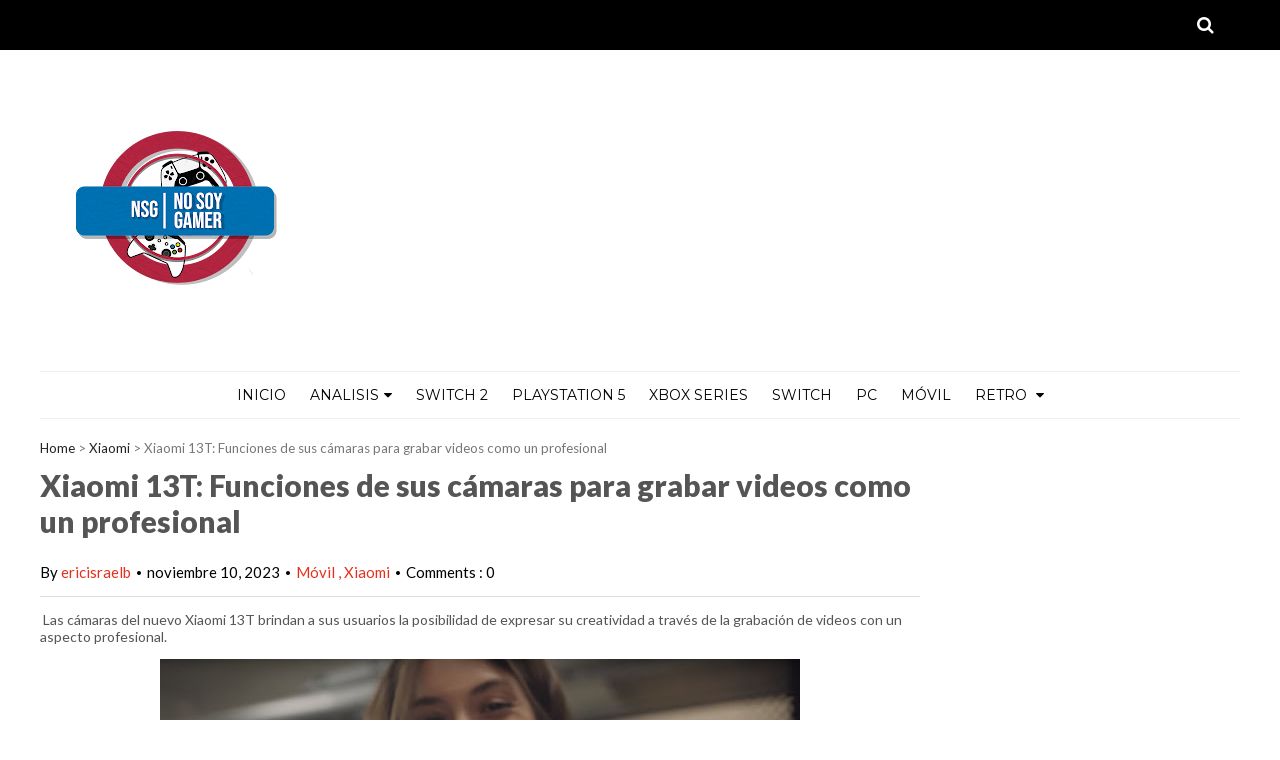

--- FILE ---
content_type: text/html; charset=UTF-8
request_url: https://www.nosoygamer.com/b/stats?style=BLACK_TRANSPARENT&timeRange=ALL_TIME&token=APq4FmCyxUiwPfumG-DkJKs7QwLAQo5C1xlHqpbbajn7GJubaf04uzgn4CcHIP3_IbX00PsAGiaINf3zGukQp-A_4lYHhhpP_g
body_size: -40
content:
{"total":8102498,"sparklineOptions":{"backgroundColor":{"fillOpacity":0.1,"fill":"#000000"},"series":[{"areaOpacity":0.3,"color":"#202020"}]},"sparklineData":[[0,45],[1,43],[2,48],[3,53],[4,47],[5,45],[6,43],[7,42],[8,41],[9,44],[10,46],[11,44],[12,45],[13,44],[14,49],[15,48],[16,46],[17,51],[18,46],[19,47],[20,46],[21,48],[22,48],[23,49],[24,49],[25,45],[26,51],[27,55],[28,100],[29,14]],"nextTickMs":7659}

--- FILE ---
content_type: text/html; charset=utf-8
request_url: https://www.google.com/recaptcha/api2/aframe
body_size: 267
content:
<!DOCTYPE HTML><html><head><meta http-equiv="content-type" content="text/html; charset=UTF-8"></head><body><script nonce="dPiGrO3ccPLIRzfDhlyCLQ">/** Anti-fraud and anti-abuse applications only. See google.com/recaptcha */ try{var clients={'sodar':'https://pagead2.googlesyndication.com/pagead/sodar?'};window.addEventListener("message",function(a){try{if(a.source===window.parent){var b=JSON.parse(a.data);var c=clients[b['id']];if(c){var d=document.createElement('img');d.src=c+b['params']+'&rc='+(localStorage.getItem("rc::a")?sessionStorage.getItem("rc::b"):"");window.document.body.appendChild(d);sessionStorage.setItem("rc::e",parseInt(sessionStorage.getItem("rc::e")||0)+1);localStorage.setItem("rc::h",'1768962570586');}}}catch(b){}});window.parent.postMessage("_grecaptcha_ready", "*");}catch(b){}</script></body></html>

--- FILE ---
content_type: text/javascript; charset=UTF-8
request_url: https://www.nosoygamer.com/feeds/posts/default/-/Xiaomi?alt=json-in-script&callback=related_results_labels_thumbs&max-results=8
body_size: 80048
content:
// API callback
related_results_labels_thumbs({"version":"1.0","encoding":"UTF-8","feed":{"xmlns":"http://www.w3.org/2005/Atom","xmlns$openSearch":"http://a9.com/-/spec/opensearchrss/1.0/","xmlns$blogger":"http://schemas.google.com/blogger/2008","xmlns$georss":"http://www.georss.org/georss","xmlns$gd":"http://schemas.google.com/g/2005","xmlns$thr":"http://purl.org/syndication/thread/1.0","id":{"$t":"tag:blogger.com,1999:blog-1269506274737665686"},"updated":{"$t":"2026-01-20T13:22:30.346-08:00"},"category":[{"term":"PC"},{"term":"PlayStation 4"},{"term":"Móvil"},{"term":"Xbox One"},{"term":"Switch"},{"term":"ps5"},{"term":"xBOX series"},{"term":"análisis"},{"term":"Samsung"},{"term":"Square Enix"},{"term":"Bandai Namco"},{"term":"reseña"},{"term":"PS4"},{"term":"Ubisoft"},{"term":"Tecnología"},{"term":"Honor"},{"term":"Steam"},{"term":"Huawei"},{"term":"Nintendo"},{"term":"Acer"},{"term":"Capcom"},{"term":"Activision"},{"term":"Portada"},{"term":"Electronic Arts"},{"term":"NVIDIA"},{"term":"Xiaomi"},{"term":"SEGA"},{"term":"NIS America"},{"term":"Sony"},{"term":"OPPO"},{"term":"Fortnite"},{"term":"Nintendo Switch"},{"term":"motorola"},{"term":"AMD"},{"term":"HyperX"},{"term":"Devolver Digital"},{"term":"Blizzard"},{"term":"videojuegos"},{"term":"Bethesda"},{"term":"Xbox Series X"},{"term":"PQube"},{"term":"Nueva Información"},{"term":"análisis tec"},{"term":"Microsoft"},{"term":"Epic Games Store"},{"term":"ZTE"},{"term":"retro"},{"term":"HP"},{"term":"Idea Factory"},{"term":"Kingston"},{"term":"LG"},{"term":"Switch 2"},{"term":"Detalles"},{"term":"Konami"},{"term":"Nintendo 3DS"},{"term":"Eset"},{"term":"Sony Interactive Entertainment"},{"term":"Vivo"},{"term":"Razer"},{"term":"realme"},{"term":"Kaspersky"},{"term":"Cyberpunk 2077"},{"term":"Microids"},{"term":"Consolas"},{"term":"Lanzamiento"},{"term":"Warner Bros Games"},{"term":"Rocket League"},{"term":"Ps plus"},{"term":"ASUS"},{"term":"Android"},{"term":"PlayStation"},{"term":"CD Projekt RED"},{"term":"PUBG mobile"},{"term":"ATLUS"},{"term":"Koei Tecmo"},{"term":"Dragon Ball FighterZ"},{"term":"Lenovo"},{"term":"Nuevo Trailer"},{"term":"Trailer"},{"term":"IOS"},{"term":"Death Stranding"},{"term":"Dota 2"},{"term":"E3"},{"term":"DLC"},{"term":"Hideo Kojima"},{"term":"SNK"},{"term":"Apex Legends"},{"term":"Biwin"},{"term":"EA"},{"term":"Krafton"},{"term":"PUBG"},{"term":"JBL"},{"term":"Playstation 5"},{"term":"Epic Games"},{"term":"Wii U"},{"term":"Techland"},{"term":"YouTube"},{"term":"Intel"},{"term":"God of War"},{"term":"Pokémon Go"},{"term":"Destiny 2"},{"term":"Naughty Dog"},{"term":"Novedades"},{"term":"Mortal Kombat 11"},{"term":"Tom Clancy's Rainbow Six Siege"},{"term":"marvel's avengers"},{"term":"Fall Guys"},{"term":"PlayStation  4"},{"term":"Asrock"},{"term":"Final Fantasy VII Remake"},{"term":"Jump Force"},{"term":"Arc System Works"},{"term":"Resident Evil 2 Remake"},{"term":"Genshin Impact"},{"term":"Warner Bros"},{"term":"Assassin's Creed Valhalla"},{"term":"Xseed Games"},{"term":"Xbox One X"},{"term":"Call of Duty: Warzone"},{"term":"Netflix"},{"term":"Amazon Games"},{"term":"Niantic"},{"term":"Overwatch"},{"term":"Valve"},{"term":"Xbox Game Pass"},{"term":"DOOM Eternal"},{"term":"Gameplay"},{"term":"League of Legends"},{"term":"far cry 6"},{"term":"Final Fantasy XIV"},{"term":"Lost Ark"},{"term":"PlayStation 3"},{"term":"Resident Evil"},{"term":"Actualización"},{"term":"Amazon Prime Gaming"},{"term":"Battlefield 2042"},{"term":"New World"},{"term":"XBOX"},{"term":"XBOX 360"},{"term":"Anime"},{"term":"EA Sports FIFA 23"},{"term":"Minecraft"},{"term":"Dying Light 2 Stay Human"},{"term":"Mortal Kombat 1"},{"term":"Pokémon"},{"term":"Final Fantasy"},{"term":"Super Smash Bros Ultimate"},{"term":"Call of Duty Warzone"},{"term":"Fallout 76"},{"term":"For Honor"},{"term":"Ghost of Tsushima"},{"term":"Resident Evil Village"},{"term":"Tekken 7"},{"term":"Borderlands 3"},{"term":"Dragon Ball"},{"term":"THQ Nordic"},{"term":"Call of Duty: Black Ops Cold War"},{"term":"Final Fantasy VII"},{"term":"Japón"},{"term":"Outriders"},{"term":"Twitch"},{"term":"noticias"},{"term":"Bungie"},{"term":"Days Gone"},{"term":"Diablo IV"},{"term":"Google"},{"term":"Mobile Legends: Bang Bang"},{"term":"Riot Games"},{"term":"Video"},{"term":"World of Warships"},{"term":"coronavirus"},{"term":"505 Games"},{"term":"Among Us"},{"term":"Brawlhalla"},{"term":"Call of Duty: Modern Warfare"},{"term":"Call of Duty: Vanguard"},{"term":"EVGA"},{"term":"Epic"},{"term":"Red Dead Redemption 2"},{"term":"The Witcher"},{"term":"Bandai"},{"term":"Call of Duty"},{"term":"Call of Duty: Mobile"},{"term":"Curiosidades"},{"term":"EA Sports"},{"term":"PUBG: Battlegrounds"},{"term":"watch dogs legion"},{"term":"Black Desert Online"},{"term":"Call of Duty Modern Warfare"},{"term":"Dragon Ball Xenoverse 2"},{"term":"Dragon Ball Z: Kakarot"},{"term":"Dying Light 2"},{"term":"Los Sims 4"},{"term":"Multiversus"},{"term":"Resident Evil 3 Remake"},{"term":"The Elder Scrolls Online"},{"term":"Marvel"},{"term":"Pokemon Go"},{"term":"Saber Interactive"},{"term":"Soulcalibur VI"},{"term":"Star Wars Jedi: Fallen Order"},{"term":"dragon ball z kakarot"},{"term":"miHoyo"},{"term":"DOOM"},{"term":"E3 2019"},{"term":"Epic Game Store"},{"term":"FIFA 20"},{"term":"Final Fantasy Brave Exvius"},{"term":"Final Fantasy XV"},{"term":"Final Fantasy XVI"},{"term":"Monster Hunter Rise"},{"term":"Overwatch 2"},{"term":"Street Fighter 6"},{"term":"The Legend of Zelda"},{"term":"Valorant"},{"term":"eSports"},{"term":"Call of Duty Black Ops Cold War"},{"term":"E3 2017"},{"term":"Gwent"},{"term":"Horizon Zero Dawn"},{"term":"Hyper X"},{"term":"IBM"},{"term":"Kingdom Hearts"},{"term":"Patriot"},{"term":"Riders Republic"},{"term":"STADIA"},{"term":"Silent Hill"},{"term":"Star Wars"},{"term":"The Division 2"},{"term":"The Pokémon Company"},{"term":"Company of Heroes 3"},{"term":"Deportes"},{"term":"Halo Infinite"},{"term":"Hogwarts Legacy"},{"term":"Latinoamérica"},{"term":"Pokemon"},{"term":"Pokemon Espada"},{"term":"Primus"},{"term":"Reseñas"},{"term":"Rockstar"},{"term":"Street Fighter V"},{"term":"Wii"},{"term":"Xbox  One"},{"term":"free fire"},{"term":"Battle Royale"},{"term":"Crash Bandicoot 4: It's About Time"},{"term":"Elden Ring"},{"term":"Fifa 18"},{"term":"Game Freak"},{"term":"Kingdom Hearts 3"},{"term":"PS3"},{"term":"PlayStation Plus"},{"term":"PlayStation VR"},{"term":"Poco"},{"term":"Super Nintendo"},{"term":"Twitter"},{"term":"World of Warcraft"},{"term":"google stadia"},{"term":"iShop"},{"term":"2K"},{"term":"Actualidad"},{"term":"Amazon"},{"term":"BioWare"},{"term":"Demo"},{"term":"DotEmu"},{"term":"Dragon Quest"},{"term":"Dragon Quest XI"},{"term":"Evento"},{"term":"Final Fantasy VII Rebirth"},{"term":"Galaxy S21"},{"term":"Gamescom"},{"term":"Pokemon Escudo"},{"term":"Rockstar Games"},{"term":"SSD"},{"term":"Beta"},{"term":"Call of Duty Mobile"},{"term":"Disney"},{"term":"Dragon Ball Z"},{"term":"Día del Gamer"},{"term":"EA Sports FIFA"},{"term":"Fútbol"},{"term":"GTA V"},{"term":"Gearbox"},{"term":"Hearthstone"},{"term":"Humankind"},{"term":"Level 5"},{"term":"NES"},{"term":"Nintendo Switch Online"},{"term":"Platinum Games"},{"term":"Resident Evil 3"},{"term":"Sonic Frontiers"},{"term":"Super Mario Odyssey"},{"term":"The Last Of Us 2"},{"term":"Trust"},{"term":"Uplay"},{"term":"Ace Combat 7: Skies Unknown"},{"term":"Anthem"},{"term":"Apple Arcade"},{"term":"Fecha de lanzamiento"},{"term":"Final Fantasy XIV Online"},{"term":"Focus Entertainment"},{"term":"Fromsoftware"},{"term":"Gamefreak"},{"term":"Gears 5"},{"term":"Metro Exodus"},{"term":"Sekiro: Shadows Die Twice"},{"term":"The Crew 2"},{"term":"Azur Lane: Crosswave"},{"term":"Crash Team Racing Nitro-Fueled"},{"term":"Dying Light"},{"term":"Entel"},{"term":"FIFA 22"},{"term":"Final Fantasy XI"},{"term":"Galaxy Z Fold4"},{"term":"Honor 70"},{"term":"My Hero One's Justice 2"},{"term":"NetherRealm Studios"},{"term":"Nintendo 64"},{"term":"Persona 3 Reload"},{"term":"Perú"},{"term":"Pokemon Shield"},{"term":"Pokemon Sword"},{"term":"Prime Gaming"},{"term":"Psyonix"},{"term":"RPG"},{"term":"Spider-Man"},{"term":"State of Play"},{"term":"Tales of Arise"},{"term":"The Witcher 3"},{"term":"Thunder Predator"},{"term":"Apple"},{"term":"Call of Duty: Modern Warfare II"},{"term":"DICE"},{"term":"Dragon Ball Super"},{"term":"EA Sports FC 24"},{"term":"Estreno"},{"term":"FIFA"},{"term":"Geforce"},{"term":"Geforce RTX"},{"term":"Honor 90"},{"term":"Horizon Forbidden West"},{"term":"Mario Kart Tour"},{"term":"Mercado Libre"},{"term":"Naruto to Boruto: Shinobi Striker"},{"term":"Nintendo Direct"},{"term":"One Punch Man: a Hero Nobody Knows"},{"term":"PS VR"},{"term":"Resident Evil 7"},{"term":"Resident Evil 8"},{"term":"Scarlet Nexus"},{"term":"Teamgroup"},{"term":"Tekken 8"},{"term":"Two Point Campus"},{"term":"Ventas"},{"term":"War of the Visions Final Fantasy Brave Exvius"},{"term":"Black Friday"},{"term":"Claro"},{"term":"Code Vein"},{"term":"Crash Bandicoot N. Sane Trilogy"},{"term":"Devil May Cry 5"},{"term":"E3 2018"},{"term":"FIFA 21"},{"term":"Marvel's Guardians of the Galaxy"},{"term":"Marvel's Spider-Man"},{"term":"Nihon Falcom"},{"term":"Ofertas"},{"term":"PS Vita"},{"term":"PlayStation 4 Pro"},{"term":"Rage 2"},{"term":"Remake"},{"term":"Sonic The Hedgehog"},{"term":"The King of Fighters XV"},{"term":"The Last of Us part 2"},{"term":"Tower of Fantasy"},{"term":"Wild Hearts"},{"term":"Xbox Series X|S"},{"term":"iPhone"},{"term":"Amazon Game Studio"},{"term":"Back 4 Blood"},{"term":"Black Desert Mobile"},{"term":"Call of Duty: Modern Warfare III"},{"term":"Crash Bandicoot"},{"term":"Cyber Wow"},{"term":"Digimon Survive"},{"term":"Dragon Quest Builders 2"},{"term":"Galaxy S23"},{"term":"Galaxy Z Flip4"},{"term":"Gotham Knights"},{"term":"Hyper Scape"},{"term":"Infinix"},{"term":"Marvel's Spider-Man 2"},{"term":"Need for Speed Unbound"},{"term":"One Piece"},{"term":"One Piece Pirate Warriors 4"},{"term":"PlayStation Store"},{"term":"PlayerUnknown's Battlegrounds"},{"term":"Playstation Vita"},{"term":"The Game Awards"},{"term":"The Last of Us part II"},{"term":"The Pokemon Company"},{"term":"Tomb Raider"},{"term":"VR"},{"term":"Win"},{"term":"ps store"},{"term":"A Plague Tale: Requiem"},{"term":"AMD Ryzen"},{"term":"Baldur's Gate 3"},{"term":"CD Projekt"},{"term":"CES 2022"},{"term":"Captain Tsubasa: Rise of New Champions"},{"term":"Control"},{"term":"Cuphead"},{"term":"Diablo Immortal"},{"term":"Forspoken"},{"term":"Galaxy S22"},{"term":"Galaxy Unpacked"},{"term":"Hitman 3"},{"term":"Honor 50"},{"term":"Honor Magic Vs"},{"term":"Kojima Productions"},{"term":"Metaphor: ReFantazio"},{"term":"NVIDIA DLSS"},{"term":"Ni no Kuni II: Revenant Kingdom"},{"term":"Nippon Ichi Software"},{"term":"Octopath Traveler"},{"term":"Película"},{"term":"PlayStation \n 4"},{"term":"Pokémon Escudo"},{"term":"Primus Gaming"},{"term":"RTX"},{"term":"Ray Tracing"},{"term":"Respawn Entertainment"},{"term":"Samurai Shodown"},{"term":"Solutions 2 Go"},{"term":"Starfield"},{"term":"The Last of Us"},{"term":"Tom Clancy's Rainbow Six Extraction"},{"term":"Trials of Mana"},{"term":"Uncharted"},{"term":"World War Z"},{"term":"Xbox Live Gold"},{"term":"crystal dynamics"},{"term":"deathloop"},{"term":"nioh 2"},{"term":"Amazon Game Studios"},{"term":"Assassin's Creed"},{"term":"Assassin's Creed Origins"},{"term":"Bitdefender"},{"term":"CES 2020"},{"term":"Call of Duty Modern Warfare 2"},{"term":"Call of Duty Vanguard"},{"term":"Deep Silver"},{"term":"Dreams"},{"term":"F1 22"},{"term":"GOG"},{"term":"GTA Online"},{"term":"Galaxy S24 Ultra"},{"term":"Game Pass"},{"term":"Ghost Recon Breakpoint"},{"term":"God of War Ragnarok"},{"term":"Guilty Gear Strive"},{"term":"Honor Magic6 pro"},{"term":"Life is Strange: True Colors"},{"term":"Multijugador"},{"term":"One Piece Odyssey"},{"term":"One Piece World Seeker"},{"term":"One Piece: Pirate Warriors 4"},{"term":"Pokémon Espada"},{"term":"Project CARS 2"},{"term":"Requisitos"},{"term":"Sonic"},{"term":"Square  Enix"},{"term":"Star Wars Battlefront II"},{"term":"Sucker Punch"},{"term":"Super Dragon Ball Heroes: World Mission"},{"term":"Teenage Mutant Ninja Turtles: Shredder's Revenge"},{"term":"The Dark Pictures - Man of Medan"},{"term":"Turtle Beach"},{"term":"compile heart"},{"term":"free to play"},{"term":"gaming"},{"term":"review"},{"term":"2K Games"},{"term":"Apple TV+"},{"term":"Astral Chain"},{"term":"Battlefield V"},{"term":"Call Of duty Modern Warfare II"},{"term":"Crysis Remastered"},{"term":"Dark Souls Remastered"},{"term":"Doblaje"},{"term":"Dragon Star Varnir"},{"term":"EA Sports FC"},{"term":"Estados Unidos"},{"term":"Evil Dead: The Game"},{"term":"Exoprimal"},{"term":"Final Fantasy VII Remake Intergrade"},{"term":"Fire Emblem"},{"term":"Foamstars"},{"term":"Fortine: Battle Royale"},{"term":"From Software"},{"term":"Galaxy"},{"term":"Galaxy A53"},{"term":"Galaxy S23 Ultra"},{"term":"Galaxy Watch4"},{"term":"Gameloft"},{"term":"Gran Turismo 7"},{"term":"Honor Magic 4 pro"},{"term":"Insomniac Games"},{"term":"Magic: The Gathering"},{"term":"Mod"},{"term":"My Hero One's Justice"},{"term":"NBA 2K22"},{"term":"NTT Data"},{"term":"No soy Podcast"},{"term":"PES 2018"},{"term":"Pac-Man"},{"term":"Pearl Abyss"},{"term":"Predator"},{"term":"RainboW Six Siege"},{"term":"Remasterización"},{"term":"Rocket League Sideswipe"},{"term":"Shadow of the Tomb Raider"},{"term":"Sonic Mania"},{"term":"Sony Entertainment"},{"term":"Splatoon 2"},{"term":"Spyro Reignited Trilogy"},{"term":"TV"},{"term":"Team Ninja"},{"term":"Total War: Warhammer III"},{"term":"Trails of Cold Steel III"},{"term":"google play"},{"term":"id Software"},{"term":"juego gratis"},{"term":"keanu reeves"},{"term":"resident evil 4"},{"term":"the medium"},{"term":"Akira Toriyama"},{"term":"Animal Crossing New Horizons"},{"term":"Anno 1800"},{"term":"Apex Legends Mobile"},{"term":"App Gallery"},{"term":"Arc of Alchemist"},{"term":"Batman"},{"term":"Blizzard Entertainment"},{"term":"Bloober Team"},{"term":"CES 2023"},{"term":"Celulares"},{"term":"Cory Barlog"},{"term":"Covid-19"},{"term":"DC"},{"term":"Dragon Quest Treasures"},{"term":"Endless Dungeon"},{"term":"Fall Guys: Ultimate Knockout"},{"term":"Fallen Legion Revenants"},{"term":"Fire Emblem Three Houses"},{"term":"Galaxy Z Flip3"},{"term":"Galaxy Z Flip5"},{"term":"Galaxy Z Fold3"},{"term":"Get Gosu"},{"term":"Ghostwire: Tokyo"},{"term":"Gran Turismo Sport"},{"term":"Guilty Gear -Strive-"},{"term":"Honor 400"},{"term":"Honor X7"},{"term":"Honor X8"},{"term":"Huawei Watch Fit"},{"term":"Humble Bundle"},{"term":"Indiana Jones and the Great Circle"},{"term":"Indie"},{"term":"Kirby"},{"term":"Klip Xtreme"},{"term":"Laptop"},{"term":"Mario Kart 8 Deluxe"},{"term":"Metacritic"},{"term":"Micrososft"},{"term":"Mobile Legends Bang Bang"},{"term":"Monark"},{"term":"Monster Hunter"},{"term":"Monster Hunter Wilds"},{"term":"Monster Hunter World"},{"term":"Neptunia X Senran Kagura: Ninja Wars"},{"term":"New State Mobile"},{"term":"Nokia"},{"term":"Persona 5"},{"term":"Pro Evolution Soccer"},{"term":"Quantic Dream"},{"term":"Samsung Galaxy"},{"term":"Sega Europe"},{"term":"Skyrim"},{"term":"Sonic Origins"},{"term":"Super Smash Bros. Ultimate"},{"term":"Sword Art Online Alicization Lycoris"},{"term":"TCL"},{"term":"Teaser"},{"term":"The Freestyle"},{"term":"The Legend Of zelda Breath of the Wild"},{"term":"The Outer Worlds"},{"term":"The Witcher 3: Wild Hunt"},{"term":"Trust Gaming"},{"term":"Windows 10"},{"term":"Xenoblade Chronicles 2"},{"term":"juegos gratis"},{"term":"Anuncio"},{"term":"AppGallery"},{"term":"Aspyr"},{"term":"Assassin's Creed Odyssey"},{"term":"Balan Wonderworld"},{"term":"Blightbound"},{"term":"CS:GO"},{"term":"Call of Duty: Modern Warfare 3"},{"term":"Call of Duty: WWII"},{"term":"Curve Digital"},{"term":"CyberConnect2"},{"term":"DELL"},{"term":"Detroit Become Human"},{"term":"Disgaea 6: Defiance of Destiny"},{"term":"Dissidia Final Fantasy Opera Omnia"},{"term":"Dragon Quest Tact"},{"term":"Ezviz"},{"term":"Far Cry 5"},{"term":"Final Fantasy Pixel Remaster"},{"term":"Furyu"},{"term":"Galaxy Note20"},{"term":"Game Boy"},{"term":"Gratis"},{"term":"Gráficos"},{"term":"Halloween"},{"term":"Honor 200 Pro"},{"term":"Immortal Fenyx Rising"},{"term":"It Takes Two"},{"term":"Just Dance 2021"},{"term":"Kingston Fury"},{"term":"Largometraje"},{"term":"Masgamers"},{"term":"Metal Gear"},{"term":"Mobile Legends"},{"term":"Movistar"},{"term":"Naruto"},{"term":"Nier Replicant"},{"term":"Online"},{"term":"PES"},{"term":"PS VR 2"},{"term":"PUBG: New State"},{"term":"Raw Fury"},{"term":"Rebellion"},{"term":"Returnal"},{"term":"Santa Monica Studio"},{"term":"Softnyx"},{"term":"Star Wars Jedi: Survivor"},{"term":"Street of Rage 4"},{"term":"Super Mario Maker 2"},{"term":"Tencent Games"},{"term":"The Legend of Zelda Link's Awakening"},{"term":"Tom Clancy's Ghost Recon Breakpoint"},{"term":"Tormented Souls"},{"term":"Update"},{"term":"Valheim"},{"term":"Warcraft Rumble"},{"term":"Yakuza"},{"term":"next gen"},{"term":"AMD Radeon"},{"term":"Acer Predator"},{"term":"Aniversario"},{"term":"Arena of Valor"},{"term":"Avengers"},{"term":"CD Proyekt"},{"term":"CES 2021"},{"term":"Call of Duty: Warzone 2.0"},{"term":"Cine"},{"term":"Conqueror's Blade"},{"term":"Counter Strike: Global Offensive"},{"term":"Cult of the Lamb"},{"term":"Dear Villagers"},{"term":"Death end Re; Quest 2"},{"term":"Dirt 5"},{"term":"Dontnod Entertainment"},{"term":"Dota"},{"term":"EA Sports F1 23"},{"term":"Evil West"},{"term":"FIFA 23"},{"term":"Final Fantasy IX"},{"term":"Final Fantasy VIII Remastered"},{"term":"Free Games"},{"term":"Galaxy S20"},{"term":"Galaxy Z Fold5"},{"term":"God Eater 3"},{"term":"Grid Legends"},{"term":"Guerrilla Games"},{"term":"Gunbound T"},{"term":"HMD Global"},{"term":"Half-Life: Alyx"},{"term":"Halo"},{"term":"Harry Potter"},{"term":"Huawei Mate 30 pro"},{"term":"Inertial Drift"},{"term":"Injustice 2"},{"term":"Just Dance"},{"term":"Just Dance 2020"},{"term":"Kingdom Hearts III"},{"term":"Kratos"},{"term":"Like a Dragon: Infinite Wealth"},{"term":"Manga"},{"term":"Mario"},{"term":"Mary Skelter Finale"},{"term":"Microsoft Flight Simulator"},{"term":"Móviles"},{"term":"NBA 2K21"},{"term":"Netmarble"},{"term":"Nexomon: Extinction"},{"term":"Nuuvem"},{"term":"PES 2019"},{"term":"PES 2020"},{"term":"PUBG Battlegrounds"},{"term":"Philips Hue"},{"term":"Play Station 4"},{"term":"Realidad Virtual"},{"term":"Realme C35"},{"term":"Redfall"},{"term":"Return to Monkey Island"},{"term":"Rust"},{"term":"Stellar Blade"},{"term":"Super Mario"},{"term":"Super Mario Bros"},{"term":"Syberia: The World Before"},{"term":"The Last Of Us Part 1"},{"term":"The Walking Dead"},{"term":"Theatrhythm Final Bar Line"},{"term":"Trails of Cold Steel IV"},{"term":"Treyarch"},{"term":"Triangle Strategy"},{"term":"Twin Mirror"},{"term":"Waven"},{"term":"WhatsApp"},{"term":"Wolfenstein II: The New Colossus"},{"term":"Xbox Series S"},{"term":"Xseed"},{"term":"jrpg"},{"term":"moto g100"},{"term":"moviles"},{"term":"resident evil 4 remake"},{"term":". PC"},{"term":"343 Industries"},{"term":"4K"},{"term":"A Plague Tale: Innocence"},{"term":"A Total War Saga: Troy"},{"term":"AWS"},{"term":"Ace Combat 7"},{"term":"App"},{"term":"Assassin's Creed Shadows"},{"term":"Babylon's Fall"},{"term":"Bayonetta"},{"term":"Bloodborne"},{"term":"Bloodstained: Ritual of the Night"},{"term":"Call of Duty Black Ops 6"},{"term":"Clair Obscur: Expedition 33"},{"term":"Crash"},{"term":"Cyber Days"},{"term":"DLSS"},{"term":"Dandy Ace"},{"term":"Dark Souls"},{"term":"Darksiders Genesis"},{"term":"Death's Door"},{"term":"Digimon"},{"term":"Disney Dreamlight Valley"},{"term":"Doom: The Dark Ages"},{"term":"Doraemon Story of Seasons"},{"term":"Dragon Quest Monsters: The Dark Prince"},{"term":"DualSense"},{"term":"E3 2020"},{"term":"Epic Store"},{"term":"Evergate"},{"term":"F1 2021"},{"term":"FIFA 2018"},{"term":"Facebook"},{"term":"Famitsu"},{"term":"Fatal Fury: City of the Wolves"},{"term":"Final Fantasy VIII"},{"term":"Fortnite Battle Royale"},{"term":"GOTY"},{"term":"GTA"},{"term":"Galaxy Buds2 Pro"},{"term":"Galaxy Tab S7"},{"term":"Galaxy Tab S8"},{"term":"Galaxy Watch"},{"term":"Galaxy Watch3"},{"term":"Galaxy Z Flip"},{"term":"Galaxy Z Fold2"},{"term":"Game of Thrones"},{"term":"Geforce GTX"},{"term":"Grand Theft Auto"},{"term":"Honor 50 Lite"},{"term":"Honor Magic V2"},{"term":"Honor Magic5 Lite"},{"term":"Honor Magic5 Pro"},{"term":"Honor Watch GS 3"},{"term":"Huawei P40 Pro"},{"term":"Huawei Watch 3"},{"term":"IO Interactive"},{"term":"Immortals of Aveum"},{"term":"Infernax"},{"term":"Información"},{"term":"JUST DANCE 2022"},{"term":"Jojo's Bizarre Adventure: All Star Battle R"},{"term":"Kingston Technology Company"},{"term":"Level-5"},{"term":"Life is Strange: Double Exposure"},{"term":"Little Nightmares"},{"term":"LoL"},{"term":"Martha Is Dead"},{"term":"Marvelous"},{"term":"Mastercard"},{"term":"Merge Games"},{"term":"Metal Gear Solid"},{"term":"Metroid Prime 4"},{"term":"Minecraft Dungeons"},{"term":"Monster Hunter Stories 2"},{"term":"Monster Hunter World: Iceborne"},{"term":"NIS"},{"term":"Neo: The World Ends With You"},{"term":"Neptunia Virtual Stars"},{"term":"Nintendo DS"},{"term":"Nioh"},{"term":"No More Heroes 3"},{"term":"Norman Reedus"},{"term":"Oninaki"},{"term":"PS4 Pro"},{"term":"Parche"},{"term":"Park Beyond"},{"term":"Persona 5 Royal"},{"term":"Phantom Breaker: Omnia"},{"term":"Podcast"},{"term":"Portátiles"},{"term":"Power Rangers: Battle for the Grid"},{"term":"Predator Hunting Grounds"},{"term":"Prince of Persia"},{"term":"Project Cars 3"},{"term":"RAD"},{"term":"Ram"},{"term":"Rare"},{"term":"Remedy Entertainment"},{"term":"Roblox"},{"term":"Roku"},{"term":"Serious Sam 4"},{"term":"Shadow Warrior 3"},{"term":"Shenmue III"},{"term":"Shigeru Miyamoto"},{"term":"Sifu"},{"term":"Sonic Forces"},{"term":"Sonic Superstars"},{"term":"Split Fiction"},{"term":"Star Wars Outlaws"},{"term":"Story of Seasons: Pioneers of Olive Town"},{"term":"Stranger of Paradise Final Fantasy Origin"},{"term":"Street Fighter"},{"term":"Suicide Squad: Kill The Justice League"},{"term":"Summer Game Fest"},{"term":"Supermassive Games"},{"term":"Sword Art Online: Fatal Bullet"},{"term":"Tales of Vesperia: Definitive Edition"},{"term":"Team 17"},{"term":"Tears of Avia"},{"term":"The Caligula Effect 2"},{"term":"The Dark Pictures Anthology"},{"term":"The Elder Scrolls: Skyrim"},{"term":"The Frame"},{"term":"Tokyo Game Show"},{"term":"Tom Clancy's Ghost Recon Wildlands"},{"term":"Tom Holland"},{"term":"Torneo"},{"term":"ViewSonic"},{"term":"Weird West"},{"term":"World of Warcraft: Shadowlands"},{"term":"YS IX: Monstrum Nox"},{"term":"covid 19"},{"term":"medievil"},{"term":"realme 9i"},{"term":"4A Games"},{"term":"Abandoned"},{"term":"Acer Perú"},{"term":"Adata XPG"},{"term":"Animal Crossing: New Horizons"},{"term":"Arc System Work"},{"term":"Assasin's Creed Origins"},{"term":"Atari"},{"term":"Avalanche Studios"},{"term":"Bayonetta 3"},{"term":"Biostar"},{"term":"Black Myth: Wukong"},{"term":"Call of Dutty Modern Warfare"},{"term":"Call of Duty Black Ops 7"},{"term":"Call of Duty: Black Ops 6"},{"term":"Carrion"},{"term":"Chocobo GP"},{"term":"Chromebook"},{"term":"Clásicos"},{"term":"ConceptD"},{"term":"Dead Space"},{"term":"Disgaea 4 Complete+"},{"term":"Disgaea 6 Complete"},{"term":"Disney Speedstorm"},{"term":"Dying Light Platinum Edition"},{"term":"Edge of Eternity"},{"term":"Epson"},{"term":"FPS"},{"term":"Fairy Tail"},{"term":"Fantasian Neo Dimension"},{"term":"Fatal Fury"},{"term":"Fire Emblem Warriors"},{"term":"Focus Home Interactive"},{"term":"Forza Motorsport 7"},{"term":"Gal*Gun Returns"},{"term":"Galaxy A52"},{"term":"Galaxy A72"},{"term":"Galaxy Z Flip6"},{"term":"Ghost Recon: Breakpoint"},{"term":"Ghostrunner 2"},{"term":"God of War: Ragnarok"},{"term":"Godfall"},{"term":"Grand Theft Auto V"},{"term":"Gravity Heroes"},{"term":"Gust"},{"term":"Honor 200"},{"term":"Honor Earbuds 3 Pro"},{"term":"Honor Magicbook 14"},{"term":"Honor X6"},{"term":"Honor X6S"},{"term":"Hoyoverse"},{"term":"Huawei Band 6"},{"term":"Huawei Freebuds 3"},{"term":"Huawei Freebuds 3i"},{"term":"Huawei MateStation S"},{"term":"HyperX Alloy Origins"},{"term":"HyperX Quadcast"},{"term":"Infinity Strash: Dragon Quest the Adventure of Dai"},{"term":"Infinity Ward"},{"term":"Juegos"},{"term":"Kemco"},{"term":"Kickstarter"},{"term":"Kingdom Hearts Union X"},{"term":"Kirby and the Forgotten Land"},{"term":"Lara Croft"},{"term":"Layton: Katrielle y la conspiración de los Milonarios"},{"term":"Left Alive"},{"term":"Life is Strange 2"},{"term":"Lima"},{"term":"Linio"},{"term":"Loop Hero"},{"term":"Lost in Random"},{"term":"MARIO + RABBIDS SPARKS OF HOPE"},{"term":"MOBA"},{"term":"Magic: The Gathering Arena"},{"term":"Mario Bros"},{"term":"Mario Kart"},{"term":"MasGamers Tech Fest XI"},{"term":"Monster Hunter XX"},{"term":"Moonbreaker"},{"term":"Movie"},{"term":"My Friend Pedro"},{"term":"My Hero Academia"},{"term":"Mythic Quest"},{"term":"Neptunia Reverse"},{"term":"New Nintendo 2DS XL"},{"term":"Ni no Kuni"},{"term":"Octopath Traveler II"},{"term":"Origin"},{"term":"Otros"},{"term":"Periodo de Prueba"},{"term":"Phil Spencer"},{"term":"PlayStation4"},{"term":"Prince of Persia: The Lost Crown"},{"term":"Pro Evolution Soccer 2018"},{"term":"R-Type Final 2"},{"term":"Radeon"},{"term":"Redmi Note 11"},{"term":"Redout 2"},{"term":"Resident Evil 2"},{"term":"Road 96"},{"term":"Roller Champions"},{"term":"Rune Factory 5"},{"term":"SD Gundam Battle Alliance"},{"term":"SNES"},{"term":"Sackboy: A Big Adventure"},{"term":"Samurai Warriors 5"},{"term":"Sekiro"},{"term":"Shadow of the Colossus"},{"term":"Shin Megami Tensei V: Vengeance"},{"term":"Smartphone"},{"term":"Snapdragon"},{"term":"Sonic Racing: Crossworlds"},{"term":"Sony Bravia XR"},{"term":"Souldiers"},{"term":"Spellbreak"},{"term":"Spider-Man: Miles Morales"},{"term":"Star Fox 2"},{"term":"Star Wars: Battlefront II"},{"term":"Star Wars: The Old Republic"},{"term":"Super Mario Bros Wonder"},{"term":"Super Mario Bros."},{"term":"Super Monkey Ball Banana Rumble"},{"term":"Swith"},{"term":"Sword Art Online"},{"term":"Tales of Symphonia Remastered"},{"term":"Telltale Games"},{"term":"Terror"},{"term":"The Alliance Alive HD Remastered"},{"term":"The Ascent"},{"term":"The Callisto Protocol"},{"term":"The Crew Motorfest"},{"term":"The Cruel King and the Great Hero"},{"term":"The Dark Pictures Anthology - Man of Medan"},{"term":"The King of Fighters"},{"term":"The Last of Us: Part II"},{"term":"The Legend of Zelda: Breath of the Wild"},{"term":"Tony Hawk's Pro Skater 3 + 4"},{"term":"Total War: Three Kingdoms"},{"term":"Trackmania"},{"term":"Trovo"},{"term":"UEFA"},{"term":"Unicorn Overlord"},{"term":"Valkyrie Elysium"},{"term":"Viper Gaming"},{"term":"Visions of Mana"},{"term":"Windjammers 2"},{"term":"Wolfenstein: Youngblood"},{"term":"World War Z: Aftermath"},{"term":"XIII Remake"},{"term":"Xbox Scarlett"},{"term":"XboxOne"},{"term":"Yakuza Kimawi"},{"term":"Yo-Kai Watch 4"},{"term":"Yoshi's Crafted World"},{"term":"Yuki"},{"term":"Zelda: Breath of the Wild"},{"term":"app store"},{"term":"crítica"},{"term":"eShop"},{"term":"final fantasy x"},{"term":"hbo"},{"term":"moto g9 play"},{"term":"2K Sports"},{"term":"3M"},{"term":"9 Years of Shadows"},{"term":"A Total War Saga: Thrones of Britannia"},{"term":"AMC"},{"term":"ARMS"},{"term":"Activison"},{"term":"Age of Empires IV"},{"term":"Alan Wake 2"},{"term":"Alex Kidd in Miracle World DX"},{"term":"América Latina"},{"term":"Animal Crossing"},{"term":"Assassin's Creed: Origins"},{"term":"Asus Rog Ally"},{"term":"Atlas Fallen"},{"term":"Bandai Namco America"},{"term":"Battlefield"},{"term":"Battletoads"},{"term":"Bend Studio"},{"term":"Bespoke"},{"term":"Beyond Good \u0026 Evil 2"},{"term":"Biomutant"},{"term":"Bioshock"},{"term":"Blacktail"},{"term":"Blue Protocol"},{"term":"Blue Reflection: Second Light"},{"term":"Brasil Game Show"},{"term":"Call of Duty Warzone 2.0"},{"term":"Captain Tsubasa"},{"term":"Censura"},{"term":"Chernobylite"},{"term":"Chrono Trigger"},{"term":"Codemasters"},{"term":"Collection of SaGa Final Fantasy Legend"},{"term":"Comparación"},{"term":"Computadora"},{"term":"Counter-Strike"},{"term":"Crash Team Rumble"},{"term":"Cris Tales"},{"term":"Crisis Core Final Fantasy VII - Reunion"},{"term":"Crucial"},{"term":"Crystar"},{"term":"Cupid Parasite"},{"term":"Daemon X Machina"},{"term":"Dave Bautista"},{"term":"Demon Slayer - The Hinokami Chronicles 2"},{"term":"Demon Slayer Sweep the Board"},{"term":"Die After Sunset"},{"term":"Dino Crisis"},{"term":"Diseños"},{"term":"Disgaea 7: Vows of the Virtueless"},{"term":"Dissidia Final Fantasy NT"},{"term":"Dragon Ball Z  Kakarot"},{"term":"Dragon Quest III"},{"term":"Dragon Quest XI S"},{"term":"Dragon Quest XI S Definitive Edition"},{"term":"Dragon's Dogma 2"},{"term":"EA Play"},{"term":"EA Sports FC Mobile"},{"term":"EA Sports FIFA 22"},{"term":"Entrevista"},{"term":"Fallout"},{"term":"Far Cry New Dawn"},{"term":"Fight Crab"},{"term":"Filme"},{"term":"Final Fantasy Crystal Chronicles Remastered"},{"term":"Final Fantasy Tactics: The Ivalice Chronicles"},{"term":"Final Fantasy VII The First Soldier"},{"term":"Final Fantasy XII: The Zodiac Age"},{"term":"Final Fantasy XIV Shadowbringers"},{"term":"Football Manager 2022"},{"term":"Forza"},{"term":"Fox"},{"term":"Francia"},{"term":"Galaxy S21 FE"},{"term":"Galaxy S22 Ultra"},{"term":"Galaxy Unpacked 2023"},{"term":"Galaxy Watch5"},{"term":"Game Awards"},{"term":"Game Boy Advance"},{"term":"Ghostrunner"},{"term":"Gran Turismo"},{"term":"Greak: Memories of Azur"},{"term":"GrimGrimoire OnceMore"},{"term":"Guilty Gear - Strive-"},{"term":"Half-Life"},{"term":"Harman"},{"term":"Heroes of the Storm"},{"term":"Honor 200 Lite"},{"term":"Honor Band 6"},{"term":"Honor Magic 5 Pro"},{"term":"Honor Magic V3"},{"term":"Honor Magic4 Pro"},{"term":"Honor Magic6 Lite"},{"term":"Honor X9"},{"term":"Horizon Chase"},{"term":"Horizon Chase 2"},{"term":"Huawei MatePad 11"},{"term":"Huawei Matebook X Pro"},{"term":"Huawei P40"},{"term":"Huawei Watch GT 2e"},{"term":"Huawei y9a"},{"term":"Immortals Fenyx Rising"},{"term":"Infamous Gaming"},{"term":"Kao the Kangaroo"},{"term":"Kapersky"},{"term":"Kingston Technology"},{"term":"Knockout City"},{"term":"LEGO Star Wars: The Skywalker Saga"},{"term":"LG OLED"},{"term":"Langrisser I \u0026 II"},{"term":"Lego Star Wars: La Saga Skywalker"},{"term":"Leon"},{"term":"Little Nightmares 2"},{"term":"Live a Live"},{"term":"Maneater"},{"term":"Mario Tennis Aces"},{"term":"Marvel Cosmic Invasion"},{"term":"Marvel Future Revolution"},{"term":"Marvel vs. Capcom: Infinite"},{"term":"Marvel's Spider-Man: Miles Morales"},{"term":"Masahiro Sakurai"},{"term":"Mass Effect"},{"term":"Mass Effect Legendary Edition"},{"term":"Meta"},{"term":"Micropagos"},{"term":"Monolith Soft"},{"term":"Monster Hunter Wold"},{"term":"Mortal Kombat"},{"term":"Mythic Quest: Raven's Banquet"},{"term":"NBA"},{"term":"NTT DATA Perú"},{"term":"NVIDIA Reflex"},{"term":"Naraka: Bladepoint"},{"term":"Need For Speed"},{"term":"Nemesis"},{"term":"Neo Qled"},{"term":"Nexomon"},{"term":"Nickelodeon All-Star Brawl"},{"term":"NieR: Automata"},{"term":"Nier Automata"},{"term":"Ninja Gaiden: Ragebound"},{"term":"Nintendo eShop"},{"term":"No Man's Sky"},{"term":"Obsidian Entertianment"},{"term":"Olija"},{"term":"Oppo Reno 12F"},{"term":"Overkill's The Walking Dead"},{"term":"PC PS5"},{"term":"PSP"},{"term":"PUGB"},{"term":"Pac-Man World Re-Cap"},{"term":"Pase de Temporada"},{"term":"Persona 4 Golden"},{"term":"Persona 5 Tactica"},{"term":"Personajes"},{"term":"Phantom Brave: The Lost Hero"},{"term":"Phantomers"},{"term":"PlaySatation 4"},{"term":"PlayStation 2"},{"term":"Playstation 1"},{"term":"Playwith Latam"},{"term":"Poison Control"},{"term":"Pokemon Legends: Z-A"},{"term":"Pokemon Let's Go Eevee"},{"term":"Pokemon Let's Go Pikachu"},{"term":"Powerwash Simulator"},{"term":"Predator Stay Home Challenge"},{"term":"Project Resistance"},{"term":"RTX On"},{"term":"Ratchet \u0026 Clank: Rift Apart"},{"term":"Realme GT Master Edition"},{"term":"Red Dead Online"},{"term":"Respawn"},{"term":"Reynatis"},{"term":"Rusia"},{"term":"SD Gundam G Generation Cross Rays"},{"term":"Sackboy"},{"term":"Santa Monica Studios"},{"term":"Shin Megami Tensei"},{"term":"Shonen Jump"},{"term":"Signify"},{"term":"Skull \u0026 Bones"},{"term":"Smash Bros Ultimate"},{"term":"Smite"},{"term":"Smurfs Kart"},{"term":"Sniper Ghost Warrior Contracts"},{"term":"Solutions 2GO"},{"term":"Song of Horror"},{"term":"Sonic Racing: Crossworld"},{"term":"Splatoon 3"},{"term":"Street Fighter II"},{"term":"Street Fighter V Arcade Edition"},{"term":"Super Mario 64"},{"term":"Super Smash Bros"},{"term":"Superfuse"},{"term":"Sword Art Online: Alicization Lycoris"},{"term":"TOP 50 2021"},{"term":"Tales Of"},{"term":"The Dark Pictures Anthology - Little Hope"},{"term":"The Dark Pictures Anthology: House of Ashes"},{"term":"The Dark Pictures Anthology: Little Hope"},{"term":"The Dark Pictures: Man of Medan"},{"term":"The Diofield Chronicle"},{"term":"The Evil Within 2"},{"term":"The Legend of Heroes Trails Through Daybreak"},{"term":"The Legend of Heroes: Trails From Zero"},{"term":"The Legend of Nayuta: Boundless Trails"},{"term":"The Legend of Zelda: Echoes of Wisdom"},{"term":"The Plane Effect"},{"term":"Thunder Tier One"},{"term":"Tokyo Ghoul:re Call to Exist"},{"term":"Tokyo RPG Factory"},{"term":"Ubisfoft"},{"term":"Ubisoft Forward"},{"term":"Uncharted 4"},{"term":"Uno"},{"term":"Unreal Engine 5"},{"term":"Vicarious Games"},{"term":"Visual Concepts"},{"term":"War of the Vision Final Fantasy Brave Exvius"},{"term":"Warhammer 40:000: Space Marine 2"},{"term":"Watch Dogs: Legion"},{"term":"World of Warcraft Classic"},{"term":"World of Warcraft: Dragonflight"},{"term":"World of Warcraft: Wrath of the Lich King Classic"},{"term":"World of Warships: Legends"},{"term":"XIII"},{"term":"Xbox Series X\/S"},{"term":"Xiaomi 11T"},{"term":"Xiaomi 12"},{"term":"YS X: Nordics"},{"term":"ZTE V40"},{"term":"Zenless Zone Zero"},{"term":"amazon prime"},{"term":"beenox"},{"term":"e-sports"},{"term":"gamescom 2019"},{"term":"huawei Y7A"},{"term":"iPad"},{"term":"moto g30"},{"term":"moto g8 Power"},{"term":"new super lucky's tale"},{"term":"realme 8 5G"},{"term":"tokyo game show 2020"},{"term":"."},{"term":"2019"},{"term":"A Quiet Place"},{"term":"A way out"},{"term":"AMD FidelityFX"},{"term":"AMD Red League"},{"term":"ASUS ROG Ally X"},{"term":"ASUS Republic of Gamers"},{"term":"Acer Nitro 5"},{"term":"Acer Spin 5"},{"term":"Acer Swift 3"},{"term":"Alan Wake Remastered"},{"term":"Alfred Hitchcock - Vertigo"},{"term":"Aragami 2"},{"term":"Arc System"},{"term":"Assasin's Creed"},{"term":"Assassin's Creed Mirage"},{"term":"Astro Bot"},{"term":"Atelier Ryza 3"},{"term":"Atelier Sophie 2: The Alchemist of the Mysterious Dream"},{"term":"Atomic Heart"},{"term":"Batman Arkham Collection"},{"term":"Battle Bands"},{"term":"Battlefield 6"},{"term":"Bend Studios"},{"term":"Beyond a Steel Sky"},{"term":"Biohazard"},{"term":"Black Clover: Quartet Knights"},{"term":"Black Desert"},{"term":"Blade \u0026 Soul Revolution"},{"term":"Borderlands"},{"term":"Brawhalla"},{"term":"Brothers: A Tale of Two Sons"},{"term":"Burning Crusade Classic"},{"term":"Bustafellows"},{"term":"CS GO"},{"term":"CSGO"},{"term":"Call of Duty Black Ops 4"},{"term":"Call of Duty: Modern Warfare 2"},{"term":"Capcom Fighting Collection"},{"term":"Cartoon Network"},{"term":"Castlevania"},{"term":"Centro de Convenciones Jockey Club"},{"term":"Ciel Fledge: A Daughter Raising Simulator"},{"term":"Circus Electrique"},{"term":"Claro Gaming"},{"term":"Clash: Artifacts of Chaos"},{"term":"Cloud"},{"term":"Comic-Con"},{"term":"Conan Exiles"},{"term":"Cruis'n Blast"},{"term":"Crunch"},{"term":"Cyberdays"},{"term":"Dakar Desert Rally"},{"term":"Darksiders III"},{"term":"DayZ"},{"term":"Daymare: 1994 Sandcastle"},{"term":"Dead By Daylight"},{"term":"Death Stranding 2"},{"term":"Demon Slayer: Kimetsu no Yaiba"},{"term":"Destroy all Humans!"},{"term":"Destruction Allstars"},{"term":"Detective Pikachu"},{"term":"Diablo III"},{"term":"Digimon Story Cyber Sleuth Complete Edition"},{"term":"Disaster Report 4: Summer Memories"},{"term":"Disgaea 1 Complete"},{"term":"Disgaea 6"},{"term":"Disney Tsum Tsum Festival"},{"term":"Divinity Original Sin 2 Definitive Edition"},{"term":"Divinity: Original Sin 2 Definitive Edition"},{"term":"Doraemon Story of Seasons: Friends of the Great Kingdom"},{"term":"Double Dragon \u0026 Kunio-Kun Retro Brawler Bundle"},{"term":"Dragon Age: The Veilguard"},{"term":"Dragon Ball Sparking Zero"},{"term":"Dragon Ball: The Breakers"},{"term":"Dragon Quest I \u0026 II"},{"term":"Dragon Quest X"},{"term":"Dragon Quest XII"},{"term":"DualShock 4"},{"term":"Dusk Diver 2"},{"term":"Dynasty Warriors 9: Empires"},{"term":"Enlisted"},{"term":"Exclusivos"},{"term":"FIFA 19"},{"term":"Fallen Knight"},{"term":"Fallen Legion: Rise to Glory"},{"term":"Fatal Frame: Mask of the Lunar Eclipse"},{"term":"Final Fantasy VI"},{"term":"Final Fantasy VII Ever Crisis"},{"term":"Final Fantasy X\/X-2 HD Remaster"},{"term":"Final Fantasy XIV: Shadowbringers"},{"term":"Final Fantasy XIV: Stormblood"},{"term":"GTA San Andreas"},{"term":"GTA VI"},{"term":"Galaxy A55"},{"term":"Galaxy Buds"},{"term":"Galaxy S25 Ultra"},{"term":"Galaxy Z Flip 3"},{"term":"Galaxy Z Fold 3"},{"term":"Galaxy a54"},{"term":"GameCube"},{"term":"GeForce RTX 30"},{"term":"Gears Tactics"},{"term":"Gears of War"},{"term":"Geforce Now"},{"term":"Gerda: A flame in winter"},{"term":"Giraffe and Annika"},{"term":"God of War 2018"},{"term":"Gokú"},{"term":"Gris"},{"term":"GungHo Online Entertainment"},{"term":"H.P. Lovecraft"},{"term":"Harvestella"},{"term":"Helldivers 2"},{"term":"Hi-Rez Studios"},{"term":"Hitman"},{"term":"Honor 400 lite"},{"term":"Honor Choice"},{"term":"Honor Earbuds 2 Lite"},{"term":"Honor Magic 5 Lite"},{"term":"Honor Magic 6 Pro"},{"term":"Honor Magic7 Pro"},{"term":"Honor Pad 8"},{"term":"Honor of Kings"},{"term":"Huawei Band 8"},{"term":"Huawei Freebuds 4"},{"term":"Huawei Matebook 13"},{"term":"Huawei Matebook 13S"},{"term":"Huawei Matebook 14"},{"term":"Huawei Sound Joy"},{"term":"Huawei Y9S"},{"term":"HyperX Pulsefire Haste"},{"term":"Imp of the Sun"},{"term":"Iron Man"},{"term":"Jockey Club"},{"term":"Journey"},{"term":"Juego gratuito"},{"term":"Juegos móviles"},{"term":"Kill la Kill IF"},{"term":"Kingdom Eighties"},{"term":"Kingdom Hearts Melody of Memory"},{"term":"Kingdom Rush 5: Alliance"},{"term":"Kitaria Fables"},{"term":"Kojima"},{"term":"LG Ultragear"},{"term":"La Isla de la Armadura"},{"term":"Legend of Mana"},{"term":"Legion"},{"term":"Like a Dragon Gaiden: The Man who Erased his name"},{"term":"Like a Dragon: Pirate Yakuza in Hawaii"},{"term":"Lima Games Week"},{"term":"Little Hope"},{"term":"Little Town Hero"},{"term":"Little Witch Academia: Chamber of Time"},{"term":"Lizardcube"},{"term":"Luigi's Mansion 3"},{"term":"Mad Rat Dead"},{"term":"Mario Strikers: Batlle League"},{"term":"Marvel's Spider-Man Miles Morales"},{"term":"Marvel's Spider-Man Remastered"},{"term":"Mechwarrior 5: Mercenaries"},{"term":"Mega Man Battle Network Legacy Collection"},{"term":"Mega Man X Dive"},{"term":"Megadimension Neptunia VII"},{"term":"Metal Slug Tactics"},{"term":"Metroid"},{"term":"Michael Pachter"},{"term":"Microsoft Store"},{"term":"Mobile Suit Gundam Battle Operation 2"},{"term":"Modus Games"},{"term":"Monopoly"},{"term":"Monster Harvest"},{"term":"Monster Hunter Stories"},{"term":"Monster Hunter Wold: Iceborne"},{"term":"Moonton Games"},{"term":"Mouse"},{"term":"México"},{"term":"NVIDIA GeForce GTX"},{"term":"Neo Geo"},{"term":"Neptunia: Sisters vs Sisters"},{"term":"New Gundam Breaker"},{"term":"Nickelodeon All Star Brawl"},{"term":"Nicktoons \u0026 The Dice of Destiny"},{"term":"Nier Re[in]carnation"},{"term":"Nintendo Spotlight"},{"term":"Nitro 5"},{"term":"No More Heroes 2"},{"term":"Obsidian"},{"term":"Occidente"},{"term":"Octopath Traveler 0"},{"term":"Omen"},{"term":"Overwatch League"},{"term":"P"},{"term":"PC Gaming Show"},{"term":"PC."},{"term":"PS5 Digital"},{"term":"PSVR 2"},{"term":"PUBG New State"},{"term":"Pacer"},{"term":"Pacific Drive"},{"term":"Paramount"},{"term":"Paris Games Week 2017"},{"term":"Path of Exile 2"},{"term":"Peaky Blinders Mastermind"},{"term":"Persona Q2"},{"term":"Phantom Abyss"},{"term":"Phantomers: Insurrección"},{"term":"Pinball FX"},{"term":"PlaySation 4"},{"term":"PlayStation Blog"},{"term":"PlayStation Hits"},{"term":"PlayStation Now"},{"term":"Pokémon Escarlata"},{"term":"Pokémon Púrpura"},{"term":"Pokémon Scarlet"},{"term":"Pokémon Violet"},{"term":"Pro Evolution Soccer 2019"},{"term":"Project Scorpio"},{"term":"RAIDOU Remastered: The Mystery of the Soulless Army"},{"term":"Rabbids Coding"},{"term":"Ragnarok"},{"term":"Rainbow Six Mobile"},{"term":"Rayman Legends"},{"term":"Reddit"},{"term":"Redmi Note 12"},{"term":"Remedy"},{"term":"Resident Evil 5"},{"term":"Romancing Saga 3"},{"term":"Ryzen 5000"},{"term":"S2GO"},{"term":"SAGA Emerald Beyond"},{"term":"Saints Row"},{"term":"Scorn"},{"term":"Sea of Thieves"},{"term":"Secret of Mana"},{"term":"Shin Megami Tensei V"},{"term":"Silent Hill 2"},{"term":"Sims 4"},{"term":"Sledgehammer Games"},{"term":"Smash Bros"},{"term":"Sniper Elite 4"},{"term":"Song of Nunu: A League of Legends Story"},{"term":"Spotify"},{"term":"Star Wars Squadrons"},{"term":"Star Wars: The Force Unleashed"},{"term":"Steam Deck"},{"term":"Steel Assault"},{"term":"Stranger of Sword City Revisited"},{"term":"Street Fighter V: CHampion Edition"},{"term":"Street Fighter VI"},{"term":"Suicide Squad"},{"term":"Super Mario Kart"},{"term":"Super Mario Party Jamboree"},{"term":"Super Mario Run"},{"term":"Super Nintendo Mini"},{"term":"Sword Art Online Last Recollection"},{"term":"Swtich"},{"term":"TOP 5"},{"term":"Taiko no Tatsujin: Rhythm Festival"},{"term":"Takanakuy"},{"term":"Tchia"},{"term":"Tekken"},{"term":"Terminator"},{"term":"Terra Nil"},{"term":"The Cycle: Frontier"},{"term":"The Dark Pictures Anthology: The Devil in Me"},{"term":"The Division 2 Warlords of New York"},{"term":"The Final Match"},{"term":"The Game Awards 2020"},{"term":"The Last Remnant Remastered"},{"term":"The Legend of Heroes"},{"term":"The Legend of Heroes: Trails into Reverie"},{"term":"The Legend of Heroes: Trails of Cold Steel 3"},{"term":"The Legend of Heroes: Trails to Azure"},{"term":"The Legend of Zelda Ocarina of TIme"},{"term":"The Smurfs - Mission Vileaf"},{"term":"The Surge 2"},{"term":"Titanfall"},{"term":"Tokyo Game Show 2017"},{"term":"Tom Clancy's"},{"term":"Touken Ranbu Warriors"},{"term":"Toulouse Lautrec"},{"term":"TravelMate P6"},{"term":"Travis Strikes Again: No More Heroes"},{"term":"Trek To Yomi"},{"term":"UTEC"},{"term":"Ultros"},{"term":"Uncharted: The Lost Legacy"},{"term":"Under Night in-Birth Exe:Late [cl-r]"},{"term":"Unreal Engine"},{"term":"V-jump"},{"term":"VSG"},{"term":"Valthirian Arc: Hero School Story 2"},{"term":"Vengeful Guardian: Moonrider"},{"term":"Virtua Fighter 5"},{"term":"Vivo X80 pro"},{"term":"Wacom"},{"term":"War of Visions Final Fantasy Brave Exvius"},{"term":"Warcraft"},{"term":"Warframe"},{"term":"Warhammer 40"},{"term":"Warstride Challenges"},{"term":"Windows"},{"term":"Winds \u0026 Leaves"},{"term":"Xenoblade Chronicles"},{"term":"Xenoblade Chronicles 3"},{"term":"Xiaomi 12T"},{"term":"Xiaomi 13T"},{"term":"YAKUZA LIKE A DRAGON"},{"term":"Yomawari: Lost in the Dark"},{"term":"Ys ix: Monstrum"},{"term":"Yu-Gi-Oh!"},{"term":"Yurukill: The Calumnation Games"},{"term":"Zero Sievert"},{"term":"Zombie Army: Dead War 4"},{"term":"arcade"},{"term":"concurso"},{"term":"eFootball"},{"term":"eFotball PES 2020"},{"term":"evento de lanzamiento"},{"term":"games"},{"term":"iPhone 14"},{"term":"iShop Perú"},{"term":"impresiones"},{"term":"joker"},{"term":"motorola edge 20 pro"},{"term":"motorola edge 30 pro"},{"term":"motorola one macro"},{"term":"móvil."},{"term":"nWay"},{"term":"next@acer"},{"term":"retrocompatibilidad"},{"term":"rise of the tomb raider"},{"term":"shooter"},{"term":"trofeos"},{"term":"vivo v25"},{"term":"xbox games showcase"},{"term":".hack\/\/G.U. Last Recode"},{"term":"000: Space Marine 2"},{"term":"11 - 11: Memories Retold"},{"term":"11-11 Memories Retold"},{"term":"1C Entertainment"},{"term":"A link to the past"},{"term":"AMD Radeon RX 6700 XT"},{"term":"AMD Radeon RX 7700 XT"},{"term":"AMD Ryzen pro"},{"term":"ASUS ROG"},{"term":"Acer Swift 5"},{"term":"Activision Blizzard"},{"term":"Adata"},{"term":"Adventure Academia"},{"term":"Aeon Drive"},{"term":"Agatha Christie - Hercule Poirot: The First Cases"},{"term":"Alan Wake"},{"term":"Alemania"},{"term":"Aloy"},{"term":"Amazon Gaming"},{"term":"Amazon Web Services"},{"term":"Amnesia: Rebirth"},{"term":"Animación"},{"term":"Anuncio especial"},{"term":"Apple TV"},{"term":"Arcade Spirits"},{"term":"Ariana Grande"},{"term":"Arknights: Endfield"},{"term":"Armored Cored VI"},{"term":"Ashwalkers"},{"term":"Asphalt 9: Legends"},{"term":"Aspire Vero"},{"term":"Assassin's Creed Unity"},{"term":"Ataribox"},{"term":"Atelier Ryza"},{"term":"Avatar: Frontiers of Pandora"},{"term":"BTS"},{"term":"Bandai Namco Entertainment"},{"term":"Banjo-Kazooie"},{"term":"Baten Kaitos I \u0026 II Remaster"},{"term":"Batman: The Enemy Within"},{"term":"Battle.net"},{"term":"BioShock: The Collection"},{"term":"Bitel"},{"term":"Blizzcon"},{"term":"Bloodborne 2"},{"term":"Bloomberg"},{"term":"Bohemia Interactive"},{"term":"Boku no Hero Academia"},{"term":"Boomerang X"},{"term":"Bramble: The Mountain King"},{"term":"Brasil"},{"term":"Bravely Default"},{"term":"Bravely Default II"},{"term":"Bubble Bobble 4 Friends"},{"term":"Bug"},{"term":"Bundle"},{"term":"Burnout Paradise Remastered"},{"term":"CEO"},{"term":"CI Games"},{"term":"Cadence of Hyrule"},{"term":"Carreras"},{"term":"Cassette Beasts"},{"term":"Cat Quest II"},{"term":"Cat Quest III"},{"term":"Catherine: Full Body"},{"term":"Celeste"},{"term":"Chessarama"},{"term":"China"},{"term":"Chorus"},{"term":"Chroma Quaternion"},{"term":"Circuit Superstars"},{"term":"Cobra Kai 2: Dojos Rising"},{"term":"Colección"},{"term":"Collection of Mana"},{"term":"Company of Heroes Collection"},{"term":"Comparativo"},{"term":"Contenido Descargable"},{"term":"Counter Strike"},{"term":"Counter-Strike: Global Offensive"},{"term":"Crash Bandicoot 4"},{"term":"Crash Team Racing"},{"term":"Cross-play"},{"term":"Crymachina"},{"term":"Crypt of the Necrodancer"},{"term":"Crysis Remastered Trilogy"},{"term":"Curse of the Sea Rats"},{"term":"Cyberpunk"},{"term":"Cyberwow"},{"term":"DPC SA"},{"term":"Dante"},{"term":"Dark Souls 3"},{"term":"Darksiders 3"},{"term":"DeNa"},{"term":"Dead By Deadlight"},{"term":"Dead Cells"},{"term":"Dead or Alive 6"},{"term":"Death end Re;Quest 2"},{"term":"Deliver At All Costs"},{"term":"Demon's Souls"},{"term":"Desarrollo"},{"term":"Destiny Connect: Tick-Tock Travelers"},{"term":"Devil Mary Cry 5"},{"term":"Devil May Cry"},{"term":"Diablo 4"},{"term":"Diablo II"},{"term":"Diablo II Resurrected"},{"term":"Dicefolk"},{"term":"Digimon Story Cyber Sleuth: Hacker’s Memory"},{"term":"Digimon World: Next Order"},{"term":"Disaster Report 4"},{"term":"Disc Room"},{"term":"Dishonored: Death of the Outsider"},{"term":"Divinity Original Sin 2"},{"term":"Donald Trump"},{"term":"Donkey Kong"},{"term":"Donkey Kong Bananza"},{"term":"Dontnod"},{"term":"Doom 2"},{"term":"Doom 64"},{"term":"Doraemon"},{"term":"Dragon Ball Legends"},{"term":"Dragon Quest II"},{"term":"Dragon Quest III HD 2D Remake"},{"term":"Dragon Quest III HD-2D Remake"},{"term":"Dragon Quest of the Stars"},{"term":"Dragon Quest the Adventure of Dai: A Hero's Bonds"},{"term":"Drake Hollow"},{"term":"Dying Light 2: Stay Human"},{"term":"Dying Light The Beast"},{"term":"Día de los Inocentes"},{"term":"EA Originals"},{"term":"EA Sports F1 22"},{"term":"EA Sports FC 25"},{"term":"EA Sports Madden NFL 23"},{"term":"EA Sports NHL23"},{"term":"EA Sports PGA Tour"},{"term":"EA Sports UFC 5"},{"term":"EA Sports WRC"},{"term":"Early Access"},{"term":"Eastasiasoft"},{"term":"Echoes of Mana"},{"term":"Edens Zero"},{"term":"Eiyuden Chronicle: Hundred Heroes"},{"term":"El Resurgir de Zendikar"},{"term":"Embr"},{"term":"Entel Media Fest 2020"},{"term":"Enter the Gungeon"},{"term":"Estadística"},{"term":"Exclusiva"},{"term":"Exit the Gungeon"},{"term":"Fairy Fencer F: Refrain Chord"},{"term":"Fallout Shelter"},{"term":"Far Cry"},{"term":"Fast \u0026 Furious"},{"term":"Fatality"},{"term":"Fear The Wolves"},{"term":"Fighting EX Layer"},{"term":"Final Fantasy IV"},{"term":"Final Fantasy V"},{"term":"Final Fantasy XV Episode Ardyn"},{"term":"Fire Emblem Engage"},{"term":"For The King"},{"term":"Foretales"},{"term":"FreeBuds 3"},{"term":"Friday the 13th: The Game"},{"term":"GTA 5"},{"term":"Galaxy A34"},{"term":"Galaxy A35"},{"term":"Galaxy Buds Live"},{"term":"Galaxy Buds Pro"},{"term":"Galaxy Fit3"},{"term":"Galaxy Fold3"},{"term":"Galaxy Note20 Ultra"},{"term":"Galaxy S21 Ultra"},{"term":"Galaxy S22+"},{"term":"Galaxy S24"},{"term":"Galaxy Tab S7+"},{"term":"Galaxy Tab S9"},{"term":"Galaxy Watch 5"},{"term":"Galaxy Z Flip3 5G"},{"term":"Galaxy Z Fold 2"},{"term":"Game Jam"},{"term":"Gameboy Advance"},{"term":"Garfield Lasagna Party"},{"term":"GeForce RTX 2070 Super"},{"term":"GeForce RTX 2080 TI"},{"term":"Geforce GTX 1660 TI"},{"term":"Ghost Trick: Phantom Detective"},{"term":"Golden Bros"},{"term":"Granblue Fantasy: Versus"},{"term":"Grand Mountain Adventure: Wonderlands"},{"term":"Grand Theft Auto VI"},{"term":"Gun Gun Pixies"},{"term":"HDR"},{"term":"Halo 3"},{"term":"Halo: The Master Chief Collection"},{"term":"Hanako: Honor \u0026 Blade"},{"term":"Hardspace: Shipbreaker"},{"term":"Harman Kardon"},{"term":"Harry Potter Magic Awakened"},{"term":"Harry Potter Quidditch Champions"},{"term":"Haven"},{"term":"Hawked"},{"term":"Heavy Rain"},{"term":"Hell Architect"},{"term":"Hell Let Loose"},{"term":"Hellblade Senua's Sacrifice"},{"term":"Helldrivers 2"},{"term":"Heroes of the Storm Legion Championship"},{"term":"Hispanoamérica"},{"term":"Hitman 2"},{"term":"Honor Watch 4"},{"term":"Honor X8B"},{"term":"Honorx8"},{"term":"Horror"},{"term":"House of Ashes"},{"term":"Housemarque"},{"term":"Houseparty"},{"term":"Huawei Developer Day"},{"term":"Huawei Freebuds 5I"},{"term":"Huawei Freebuds Pro 2"},{"term":"Huawei Freebuds pro 3"},{"term":"Huawei Matebook D"},{"term":"Huawei Matebook D16"},{"term":"Huawei Nova 10"},{"term":"Huawei Nova 5T"},{"term":"Huawei Nova 8i"},{"term":"Huawei P30 pro"},{"term":"Huawei P60 Pro"},{"term":"Huawei Sound"},{"term":"Huawei Watch GT 2"},{"term":"Huawei Watch GT 4"},{"term":"Huawei Watch GT2"},{"term":"HyperX Cloud"},{"term":"HyperX Cloud Flight"},{"term":"HyperX Solocast"},{"term":"InXile Entertainment"},{"term":"Indie World"},{"term":"Indivisible"},{"term":"Inscryption"},{"term":"Instagram"},{"term":"Iphone 13"},{"term":"Iphone 15"},{"term":"Is It Wrong to try to pick up Girls in a Dungeon"},{"term":"Jojo's Bizarre Adventure: All-Star Battle R"},{"term":"Juego"},{"term":"Juego Cruzado"},{"term":"Jujutsu Kaisen Cursed Clash"},{"term":"Jujutsu Kaisen Cursed Flash"},{"term":"Jump Force Deluxe Edition"},{"term":"Jurassic World Evolution 2"},{"term":"Just Cause 4"},{"term":"Kamiwaza: Way of the Thief"},{"term":"Katamari Damacy Reroll"},{"term":"Kirin A1"},{"term":"Klip Extreme"},{"term":"Klonoa Phantasy Reverie Series"},{"term":"Knockout Home Fitness"},{"term":"Kotaku"},{"term":"Kowloon High-School Chronicle"},{"term":"Kunitsu-Gami: Path of the Goddes"},{"term":"LEGO Brawls"},{"term":"La Película Pokémon: Yo Te Elijo"},{"term":"Labyrinth Legend"},{"term":"Laptops"},{"term":"Las Aventuras de Fly"},{"term":"Las Nieves de la Corona"},{"term":"Lawgamers"},{"term":"Layers of Fear"},{"term":"Left 4 Dead 2"},{"term":"Lego"},{"term":"Level - 5"},{"term":"Life is Strange Arcadia Bay Collection"},{"term":"Life is Strange Remastered Collection"},{"term":"Liga Pro Trust"},{"term":"Little Goody Two Shoes"},{"term":"Little Nightmares Complete Edition"},{"term":"Little Nightmares II"},{"term":"Little Witch Nobeta"},{"term":"Live-Action"},{"term":"Los Sims"},{"term":"Lost Judgment"},{"term":"Lost Soul Aside"},{"term":"LucasArts"},{"term":"Luigi's Mansion"},{"term":"MSI"},{"term":"Mac Center"},{"term":"Madden NFL 22"},{"term":"Magic the Gathering"},{"term":"Maglam Lord"},{"term":"Malvinas Gaming"},{"term":"Mandos"},{"term":"Mario vs Donkey Kong"},{"term":"Mario+Rabbids Spark of Hope"},{"term":"Marsupilami: Hoobadventure"},{"term":"Marvel Snap"},{"term":"Marvel Spiderman Remastered"},{"term":"Marvel Ultimate Alliance 3: The Black Order"},{"term":"Marvel's Midnight Suns"},{"term":"Marvelous USA"},{"term":"Mary Skelter 2"},{"term":"Matebook X"},{"term":"Media Molecule"},{"term":"Medievil Remake"},{"term":"Mega Man"},{"term":"Mega Man X Legacy Collection"},{"term":"Mega Man X Legacy Collection 2"},{"term":"Megaman 11"},{"term":"Mercado japonés"},{"term":"Merchandising"},{"term":"Metal Gear Solid V"},{"term":"Metal Gear Survive"},{"term":"Metal Max Xeno: Reborn"},{"term":"Metal Wolf Chaos XD"},{"term":"Metroid Dread"},{"term":"Metroid: Samus Returns"},{"term":"Microsoft Studios"},{"term":"Minecraft Earth"},{"term":"Mobile Suit Gundam Extreme vs. Maxiboost On"},{"term":"Mojang"},{"term":"Monolith"},{"term":"Monopoly Madness"},{"term":"Monster Hunter Rise: Sunbreak"},{"term":"Monster Hunter Stories 2: Wings of Ruin"},{"term":"Monster Hunter Stories 3"},{"term":"Monster Hunter: World"},{"term":"Monster Menu: The Scavenger's Cookbook"},{"term":"Moons of Madness"},{"term":"Mortal Kombat 11 Ultimate"},{"term":"Mortal Shell"},{"term":"Mr Driller DrillLand"},{"term":"Mundo abierto"},{"term":"My Hero Ultra Rumble"},{"term":"NBA 2K18"},{"term":"NBA 2K20"},{"term":"NES Mini"},{"term":"NVIDIA GeForce RTX"},{"term":"NVIDIA RTX"},{"term":"Namco Museum Archives Vol. 1 y 2"},{"term":"Naruto Shippuden: Ultimate Ninja Storm 4 Road to Boruto"},{"term":"Necronator: Dead Wrong"},{"term":"Need for Speed Heat"},{"term":"Neil Druckmann"},{"term":"Neo QLED 2022"},{"term":"Neon Abyss 2"},{"term":"New Joe \u0026 Mac: Caveman Ninja"},{"term":"New Nintendo 3DS"},{"term":"New Tales from Borderlands"},{"term":"Nexxt Solutions"},{"term":"Nexxt Solutions Connectivity"},{"term":"Ni No Kuni 2"},{"term":"Ni no Kuni II"},{"term":"Nickelodeon Kart Racers 3"},{"term":"NieR"},{"term":"Nightingale"},{"term":"Ninja Gaiden: Master Collection"},{"term":"Ninjala"},{"term":"Nintendo 64 Mini"},{"term":"Nintendo Switch Sports"},{"term":"No More Heroes"},{"term":"Noctis"},{"term":"Nokia 1.3"},{"term":"Not a Hero"},{"term":"Novedad"},{"term":"OMS"},{"term":"Oddworld: Soulstorm"},{"term":"One Piece: Pirate Warriors"},{"term":"One Piece: Unlimited World Red Deluxe Edition"},{"term":"One Punch Man: Road to Hero"},{"term":"Onrush"},{"term":"Oppo Find N2 Flip"},{"term":"Oppo Reno 10"},{"term":"Oppo Reno 7"},{"term":"Oppo Reno7"},{"term":"Ori and the Blind Forest Definitive Edition"},{"term":"Overcooked"},{"term":"PC  Xbox Series"},{"term":"PC Game Pass"},{"term":"POkémon Masters"},{"term":"PS6"},{"term":"PUBG Mobile Pro League Latam"},{"term":"Pac-Man Museum+"},{"term":"Paper Mario: The Thousand-Year Door"},{"term":"Paranormasight: The Seven Mysteries of Honjo"},{"term":"Pay Day 2"},{"term":"Pelicula"},{"term":"Pepper Grinder"},{"term":"Persona 4"},{"term":"Phantom"},{"term":"Phillips Hue"},{"term":"Pikmin 3"},{"term":"PlayStation Network"},{"term":"Playful Studios"},{"term":"Playwith Latin América"},{"term":"Plus"},{"term":"Pocket Bravery"},{"term":"Pocky \u0026 Rocky Reshrined"},{"term":"Pokemon Luna"},{"term":"Pokemon Masters"},{"term":"Pokemon Sol"},{"term":"Pokémon Luna"},{"term":"Pokémon Sol"},{"term":"Pokémon Ultra Sun \u0026 Ultra Moon"},{"term":"Pokémon: Let's Go"},{"term":"Popucom"},{"term":"Potion Permit"},{"term":"Predator Thronos"},{"term":"Predator Triton 500"},{"term":"Premios"},{"term":"Prince of Persia: The Sands of Time"},{"term":"Prinny 1 • 2: Exploded and Reloaded"},{"term":"Prinny Presents NIS Classics Volume 2"},{"term":"Prinny Presents Nis Classics Volumen 3"},{"term":"Process of Elimination"},{"term":"Promoción"},{"term":"Psychonauts 2"},{"term":"Pókemon Go"},{"term":"Qled 8K"},{"term":"Quake"},{"term":"Quakecon"},{"term":"Qualcomm"},{"term":"RPG Maker MV"},{"term":"RPG Maker With"},{"term":"RTX 3060"},{"term":"Rabidds"},{"term":"Raiden III x Mkado Maniax"},{"term":"Rainbow Six Extraction"},{"term":"Randy Pitchford"},{"term":"Ratchet \u0026 Clank"},{"term":"Ravenbound"},{"term":"Realme C21Y"},{"term":"Red Dead Redemption"},{"term":"Rematch"},{"term":"Resident Evil Requiem"},{"term":"Resolución"},{"term":"Rise of the Ronin"},{"term":"Rocket Knight Adventures: Re-sparked"},{"term":"Romancing Saga -Minstrel Song- Remastered"},{"term":"Romancing Saga Re; Universe"},{"term":"Root Film"},{"term":"Rubber Bandits"},{"term":"Rumor"},{"term":"Rune Factory 3 Special"},{"term":"Rune Factory 4"},{"term":"Ryzen"},{"term":"S.T.A.L.K.E.R. 2"},{"term":"SNES Classic Edition"},{"term":"Saga Fallabella"},{"term":"Samurai Maiden"},{"term":"Samus"},{"term":"Sand Land"},{"term":"Sanhok"},{"term":"Scrap Riders"},{"term":"Senua's Saga: Hellblade 2"},{"term":"Serious Sam: Siberian Mayhem"},{"term":"Seven Knights 2"},{"term":"Shadow Corridor"},{"term":"Shadowverse: Champion's Battle"},{"term":"Shenmue I"},{"term":"Shenmue II"},{"term":"Silent Hill F"},{"term":"Skater XL"},{"term":"Skrillex"},{"term":"Skull and bones"},{"term":"Skybound"},{"term":"Slighty Mad Studios"},{"term":"Sludge Life"},{"term":"Smart TV"},{"term":"Smartphones"},{"term":"Smash"},{"term":"Sonic Colors: Ultimate"},{"term":"Sonic Origins Plus"},{"term":"Sonic x Shadow Generations"},{"term":"South Park"},{"term":"South Park: Retaguardia en Peligro"},{"term":"Space Crew"},{"term":"Speedrun"},{"term":"Spider-Man Remastered"},{"term":"Spiderman"},{"term":"Star Ocean The Divine Force"},{"term":"Star Ocean: The Last Hope"},{"term":"Star Wars Jedi Survivor"},{"term":"Star Wars: Jedi Survivor"},{"term":"Star Wars: Knights of the Old Republic II"},{"term":"StarCraft II"},{"term":"Stardew Valley"},{"term":"Stranger Things"},{"term":"Streaming"},{"term":"Street Fighter 30TH Anniversary Collection"},{"term":"Studio MDHR"},{"term":"StudioMDHR"},{"term":"Super Bullet Break"},{"term":"Super Mario 3D All Stars"},{"term":"Super Mario Galaxy"},{"term":"Super Mario Galaxy 2"},{"term":"Super Mario Odissey"},{"term":"Super Mario RPG"},{"term":"Super Neptunia RPG"},{"term":"Superman"},{"term":"T-Force"},{"term":"Taiko no Tatsujin"},{"term":"Taito"},{"term":"Tales of Kenzera: Zau"},{"term":"Tamarin"},{"term":"Team17"},{"term":"Teenage Mutant Ninja Turtles Arcade: Wrath of the Mutants"},{"term":"Tekken World Tour"},{"term":"Tentacular"},{"term":"Tequila Works"},{"term":"Terry Bogard"},{"term":"Tetris"},{"term":"Tetris Effect"},{"term":"The Battle of Polytopia"},{"term":"The City that never sleeps"},{"term":"The Devil in Me"},{"term":"The Elder Scroll Online"},{"term":"The Elder Scroll: Online"},{"term":"The Elder Scrolls"},{"term":"The Game Awards 2019"},{"term":"The Great Ace Attorney Chronicles"},{"term":"The International"},{"term":"The King of Fighters 2002 Unlimited Match"},{"term":"The Legend of Heroes: Trails beyond the Horizon"},{"term":"The Legend of Heroes: Trails through Daybreak"},{"term":"The Legend of Heroes: Trails through Daybreak II"},{"term":"The Legend of Legacy HD Remastered"},{"term":"The Legend of Zelda: Tears of the Kingdom"},{"term":"The Messenger"},{"term":"The Premiere"},{"term":"The Quarry"},{"term":"The Seven Deadly Sins: Knights of Britannia"},{"term":"The Silver Case 2425"},{"term":"The Sims 4"},{"term":"The Sinking City"},{"term":"The Smurfs 2"},{"term":"The last of us Part II Remastered"},{"term":"Throne and Liberty"},{"term":"Thronebreaker: The Witcher Tales"},{"term":"Thymesia"},{"term":"Tintin Reporter - Cigars of the Pharaoh"},{"term":"TitanFall 2"},{"term":"Toei Animation"},{"term":"Tokyo Mirage Sessions #Fe Encore"},{"term":"Tom Clancy's XDefiant"},{"term":"Tomb Raider I-III Remastered"},{"term":"Tony Hawk's"},{"term":"Tony Hawk's Pro Skater 1 + 2"},{"term":"Tony Hawk's Pro Skater 1 and 2"},{"term":"Tony Hawk's Pro Skater 1+2"},{"term":"Town"},{"term":"Toy Story"},{"term":"Trails in the Sky: First Chapter"},{"term":"Travis Scott"},{"term":"Trials Rising"},{"term":"Tripwire Interactive"},{"term":"Twitch Prime"},{"term":"UEFA Euro 2020"},{"term":"Ultra Kaiju Monster Rancher"},{"term":"Uncharted Legacy of Thieves Collection"},{"term":"Unravel 2"},{"term":"Until Dawn"},{"term":"Uplay Store"},{"term":"Utawarerumono: Prelude to the Fallen"},{"term":"Utawarerumono: ZAN"},{"term":"Various Daylife"},{"term":"Voice of Cards: The Beasts of Burden"},{"term":"Voice of Cards: The Forsaken Maiden"},{"term":"Voice of Cards: The Isle Dragon Roars"},{"term":"WOW"},{"term":"WRC"},{"term":"WRC9"},{"term":"WRECKFEST"},{"term":"WWE 2K22"},{"term":"War Table"},{"term":"Warhammer 40000"},{"term":"Warner Bros."},{"term":"Warner Games"},{"term":"Watchdogs 2"},{"term":"We're All Gamers"},{"term":"What Remains of Edith Finch"},{"term":"Windows 11"},{"term":"Wolfenstein Youngblood"},{"term":"World's End Club"},{"term":"WrestleQuest"},{"term":"Xbox Live"},{"term":"Xbox One S"},{"term":"Xbox One Switch"},{"term":"Xiaomi 11T Pro"},{"term":"Xiaomi 12T pro"},{"term":"YS VIII: Lacrimosa of Dana"},{"term":"Yosuke Matsuda"},{"term":"Yu-Gi-Oh! Duel Links"},{"term":"Yu-Gi-Oh! Legacy of the Duelist: Link Evolution"},{"term":"Zengeon"},{"term":"asobo studio"},{"term":"audifonos"},{"term":"bandai namcco"},{"term":"company of heroes"},{"term":"coronarivus"},{"term":"cygames"},{"term":"descuentos"},{"term":"discord"},{"term":"encuesta"},{"term":"erica"},{"term":"falcom"},{"term":"gabe newell"},{"term":"gachapon"},{"term":"iPhone 12"},{"term":"memoria RAM"},{"term":"moto edge 30 Neo"},{"term":"moto g22"},{"term":"moto g23"},{"term":"moto g50"},{"term":"moto g8"},{"term":"moto g8 power lite"},{"term":"moto g9 plus"},{"term":"motorola edge 40"},{"term":"motorola edge 50"},{"term":"motorola one fusion"},{"term":"nocturnal"},{"term":"oferta"},{"term":"ps2"},{"term":"realme 8"},{"term":"realme C11"},{"term":"realme GT 2 Pro"},{"term":"santa monica"},{"term":"sea of stars"},{"term":"serie"},{"term":"skate"},{"term":"thor"},{"term":"zombie army 4"},{"term":"1er Festival de Videjuegos de peleas"},{"term":"2018"},{"term":"2020"},{"term":"2021"},{"term":"24 Entertainment"},{"term":"25 aniversario"},{"term":"3DS"},{"term":"5G"},{"term":"7 Years From Now"},{"term":"8K"},{"term":"A River City Ramson Story"},{"term":"A3: Still Alive"},{"term":"ACQUIRE Corp."},{"term":"ADATA XGP"},{"term":"AMD Ryzen 4000"},{"term":"Abzu"},{"term":"Acer Nitro"},{"term":"Acer Spin"},{"term":"Actraiser Renaissance"},{"term":"Ada Wong"},{"term":"Advance Wars 1+2: Re-boot Camp"},{"term":"Aeolis Tournament"},{"term":"Afterpulse"},{"term":"Age of Empires"},{"term":"Agotado"},{"term":"Agradecimiento"},{"term":"Airship Syndicate"},{"term":"Akiba's Trip: Hellbound \u0026 Debriefed"},{"term":"Aladdín"},{"term":"Albert Penello"},{"term":"Alchemy Stars"},{"term":"Alice Gear Aegis CS: Concerto of Simulatrix"},{"term":"Alicia Vikander"},{"term":"Alien Isolation"},{"term":"Aliens: Dark Descent"},{"term":"Alladin and the King Lion"},{"term":"Allied eSports"},{"term":"Alloy Elite 2"},{"term":"Alloy FPS RGB"},{"term":"Alphadia Genesis 2"},{"term":"Amazon Fire TV"},{"term":"Amnesia"},{"term":"Amnesia: Memories"},{"term":"América"},{"term":"Anakin Skywalker"},{"term":"Angry Birds"},{"term":"Animal Crossing New Leaf"},{"term":"Anime Expo 2018"},{"term":"Another Code: Recollection"},{"term":"Aokana - Four Rhythms Across the Blue"},{"term":"Apex Legends: Escape"},{"term":"Aplicación Móvil"},{"term":"Apollo Justice: Ace Attorney Trilogy"},{"term":"Apple Music"},{"term":"Arc Sytem Works"},{"term":"Arcus 250S"},{"term":"Arcus200S-BT"},{"term":"Arena Breakout"},{"term":"Ark 2"},{"term":"Ark: Survival Evolved"},{"term":"Arkanoid: Eternal Battle"},{"term":"Armored Core VI Fires of Rubicon"},{"term":"Arte"},{"term":"Ashley Johnson"},{"term":"Aspir"},{"term":"Aspire 5"},{"term":"Aspyr Media"},{"term":"Assasin's Creed 3 Remastered"},{"term":"Assasin's Creed Mirage"},{"term":"Assassin's Creed 2"},{"term":"Assassin's Creed: Mirage"},{"term":"Assassin's Creed: The Ezio Collection"},{"term":"Assassin's Creed: Valhalla"},{"term":"Assassin's creed Rogue"},{"term":"Assetto Corsa Competizione"},{"term":"Asterix \u0026 Obelix: Slap them All!"},{"term":"Astria Ascending"},{"term":"Asus Zenbook S 13 OLED"},{"term":"Atari 2600"},{"term":"Atelier Mysterious Trilogy Deluxe Pack"},{"term":"Atelier Ryza: Ever Darkness \u0026 The Secret Hideout"},{"term":"Atelier Sophie 2"},{"term":"Attack on Titan"},{"term":"Avatar Frontiers of Pandora"},{"term":"Avengers: Infinity War"},{"term":"Axiom Verge"},{"term":"Azur Lane"},{"term":"B.A.T.S"},{"term":"Banishers: Ghost of New Eden"},{"term":"Batman Arkham Trilogy"},{"term":"Battlebox Essential"},{"term":"Bayonetta Origins: Cereza and the Lost Demon"},{"term":"Beastcoast"},{"term":"Beat Saber"},{"term":"Ben 10"},{"term":"Biscuit Krueger"},{"term":"Bitfinder"},{"term":"Bixby"},{"term":"Black Cover: Quartet Knights"},{"term":"Black Mesa"},{"term":"Blackout"},{"term":"Blade \u0026 Soul Neo"},{"term":"Blair Witch"},{"term":"BlazBlue"},{"term":"Bleach"},{"term":"Bleach: Immortal Soul"},{"term":"Blizzconline"},{"term":"Bob Esponja: The Cosmic Shake"},{"term":"Bomber Crew"},{"term":"Borderlands 2"},{"term":"Bravely Default Flying Fairy HD Remaster"},{"term":"Breath of the Wild 2"},{"term":"Breath of the wild"},{"term":"Brigandine: The Legend of Runersia"},{"term":"Broly"},{"term":"Bugsnax"},{"term":"Bulletstorm: Duke of Switch Edition"},{"term":"Byleth"},{"term":"C"},{"term":"CES 2018"},{"term":"CES 2019"},{"term":"CGI"},{"term":"CYGNI: All Guns Blazing"},{"term":"Caliber"},{"term":"Calidad"},{"term":"Call Of dutty WWII"},{"term":"Call Of duty Modern Warfare 2 Campaign Remastered"},{"term":"Call Of duty Modern Warfare 4"},{"term":"Call df Duty Modern Warfare"},{"term":"Call of Dutty Black Ops 6"},{"term":"Call of Duty War Zone"},{"term":"Call of Duty: Black Ops III: Zombie Chronicles"},{"term":"Call of Duty: World War 2"},{"term":"Call of the Sea"},{"term":"Call of the Wild: The Angler"},{"term":"Cannon Brawl"},{"term":"Capcom Arcade 2nd Stadium"},{"term":"Capcom Arcade Stadium"},{"term":"Captain Sabertooth and the Magic Diamond"},{"term":"Características"},{"term":"Card Shark"},{"term":"Carl Johnson"},{"term":"Cat quest Pawsome Pack"},{"term":"Cell"},{"term":"Centro de Exposiciones del Jockey Club del Perú"},{"term":"Chained Echoes"},{"term":"Chaos Code: New Sign of Catastrophe"},{"term":"Child of Light"},{"term":"Chivalry 2"},{"term":"Chrono Cross: The Radical Dreamers Edition"},{"term":"Chupetín Trujillo"},{"term":"Claire Redfield"},{"term":"Claro Gaming MasGamers Festival 2020"},{"term":"Claro Masgamers"},{"term":"Clive N' Wrench"},{"term":"CoD: WWII"},{"term":"Cobra Kai: The Karate Kid Saga Continues"},{"term":"Coco"},{"term":"Code Shifter"},{"term":"Comic"},{"term":"Comic Con"},{"term":"Compadres Royale"},{"term":"Company of Heroes 2"},{"term":"Compil Heart"},{"term":"Computador"},{"term":"ConceptD 700"},{"term":"Concord"},{"term":"Concrete Genie"},{"term":"Conferencia"},{"term":"Contenido Adicional"},{"term":"Contra Returns"},{"term":"Contra: Operation Galuga"},{"term":"Cookie Clicker"},{"term":"Corpse Party"},{"term":"Corpse Party: Blood Drive"},{"term":"Counter Strike 2"},{"term":"Counter Strike Global Offensive"},{"term":"Crack the Code"},{"term":"Crash Bandicoot: On the Run"},{"term":"Crazy Taxi"},{"term":"Creative Assembly"},{"term":"Crime Boss: Rockay City"},{"term":"Criterion Games"},{"term":"Crossover"},{"term":"Crunchyroll"},{"term":"Crysis"},{"term":"Curse of the Dead Gods"},{"term":"D-link"},{"term":"DDR4"},{"term":"DDR4 RGB"},{"term":"Daedalic Entertainment"},{"term":"Dark Souls II Scholar of the First Sin"},{"term":"Dark Souls Trilogy"},{"term":"Dark Souls: Remastered"},{"term":"Darksiders"},{"term":"Date a Live: Rio Reincarnation"},{"term":"Days of Play"},{"term":"Dead Space 2"},{"term":"Dead Space Remake"},{"term":"Death Stranding Director's Cut"},{"term":"Death end Re;Quest"},{"term":"Deck of Ashes"},{"term":"Defense Derby"},{"term":"Demon Slayer"},{"term":"Demon Slayer - The Hinokami Chronicles"},{"term":"Demon Turf"},{"term":"Desafío ESPN"},{"term":"Destruction All Stars"},{"term":"Devil May Cry 3"},{"term":"Devil May Cry 3: Special Edition"},{"term":"Devil's Hunt"},{"term":"Devolver Tumble Time"},{"term":"Diablo II: Resurrected"},{"term":"Dibujo"},{"term":"DigixArt"},{"term":"Dimension Tripper Neptune: Top Nep"},{"term":"Dinamax"},{"term":"Dinasty Warriors 9 Empires"},{"term":"Diseño"},{"term":"Disgaea 4 Comple+"},{"term":"Disney Plus"},{"term":"Dissidia Final Fantasy NT Free Edition"},{"term":"Dokapon Kingdom Connect"},{"term":"Dokapon Kingdom: Connect"},{"term":"DokeV"},{"term":"Doki Doki Literature Club Plus"},{"term":"Donkey Kong Country"},{"term":"Donkey Kong Country Returns HD"},{"term":"Doom 3"},{"term":"Doritos"},{"term":"Double Dragon"},{"term":"Double Fine"},{"term":"Double Fine Productions"},{"term":"Dr. Disrespect"},{"term":"Dr. Mario"},{"term":"Dragon Age: Dreafwolf"},{"term":"Dragon Ball Fighters"},{"term":"Dragon Ball Game"},{"term":"Dragon Ball Heroes"},{"term":"Dragon Ball Xenoverse 2 Lite"},{"term":"Dragon Quest Builders"},{"term":"Dragon Quest I"},{"term":"Dragon Quest Monster: The Dark Prince"},{"term":"Dragon Quest V"},{"term":"Dragon Quest VII Reimagined"},{"term":"Dragon's Dogma"},{"term":"Dragon's Dogma: Dark Arisen"},{"term":"Dragonhold"},{"term":"Dread Hunger"},{"term":"Dreamcast"},{"term":"Driftce"},{"term":"DriveClub"},{"term":"Dune Awakening"},{"term":"Dungeon Encounters"},{"term":"Dungeon of the Endless"},{"term":"Dusk Diver"},{"term":"Dwayne Johnson"},{"term":"Dying Light: The Beast"},{"term":"Día de la Madre"},{"term":"Día de la Mujer"},{"term":"Día del Padre"},{"term":"E3 2021"},{"term":"E3 Experience"},{"term":"EA Access"},{"term":"ESA"},{"term":"EVO"},{"term":"Easy Day Studios Pty Ltd"},{"term":"El Señor de los Anillos: Gollum"},{"term":"ElAnalistaDeBits"},{"term":"Electronica Arts"},{"term":"End of Zoe"},{"term":"Ender Lilies: Quietus of the Knights"},{"term":"Endless Legend"},{"term":"Epic Store Games"},{"term":"Equestrian Training"},{"term":"España"},{"term":"Essays on Empathy"},{"term":"Expansión"},{"term":"Experiment 101"},{"term":"F1 2020"},{"term":"F1 23"},{"term":"FIFA Mobile"},{"term":"FUT"},{"term":"Face my Fears"},{"term":"Fairy Fencer F Advent Dark Force"},{"term":"Fallout 76: Wastelanders"},{"term":"Fallout: New Vegas"},{"term":"Fans"},{"term":"Fantasian"},{"term":"Farmville"},{"term":"Fashion Dream"},{"term":"Fast \u0026 Furious Crossroads"},{"term":"Fatal Frame"},{"term":"Fatal Frame: Maiden of Black Water"},{"term":"Fate\/Extella: The Umbral Star"},{"term":"Felix the Cat"},{"term":"Film"},{"term":"Fin de semana gratuito"},{"term":"Final Fantasy BraveExvius"},{"term":"Final Fantasy Pixel Remastered"},{"term":"Final Fantasy XIV: Endwalker"},{"term":"Fire Emblem Echoes"},{"term":"Fire Emblem Gaiden"},{"term":"Fire Emblem Warriors: Three Hopes"},{"term":"Firestorm"},{"term":"Firewall Zero Hour"},{"term":"Flashback 2"},{"term":"Flat Eye"},{"term":"Football Manager"},{"term":"Football Manager 2023"},{"term":"Football Manager 2024"},{"term":"Forza Horizon 5"},{"term":"Forza Motorsport"},{"term":"Free Guy"},{"term":"Freebuds 4i"},{"term":"Friends vs Friends"},{"term":"Frogwares"},{"term":"Funcom"},{"term":"Fury RGB SSD"},{"term":"GPU NVIDIA GeFroce"},{"term":"GRANBLUE FANTASY VERSUS"},{"term":"GSC Game World"},{"term":"GTA: III"},{"term":"GTX 1650 Super"},{"term":"GTX 1660"},{"term":"Gaijin Entertainment"},{"term":"Galactus"},{"term":"Galar"},{"term":"Galaxy A33"},{"term":"Galaxy A36"},{"term":"Galaxy Buds 2"},{"term":"Galaxy Buds2"},{"term":"Galaxy Note"},{"term":"Galaxy Note 20 Ultra"},{"term":"Galaxy S20 Fan Edition"},{"term":"Galaxy S20 Ultra"},{"term":"Galaxy S23 Plus"},{"term":"Galaxy S25"},{"term":"Galaxy SmartTag"},{"term":"Galaxy Smartag"},{"term":"Galaxy Tab A8"},{"term":"Galaxy Watch 6"},{"term":"Galaxy Watch Active 2"},{"term":"Galaxy Watch6"},{"term":"Galaxy Z"},{"term":"Galaxy Z Fold6"},{"term":"Galería"},{"term":"Game Informer"},{"term":"Game Mill"},{"term":"Game Ready Driver"},{"term":"GameMill Entertainment"},{"term":"Gamescom 2017"},{"term":"Gamestop"},{"term":"Gaming Factory"},{"term":"Garena"},{"term":"GeForce Game Ready"},{"term":"Gear.Club Unlimited 2 - Track Edition"},{"term":"Gear.Club Unlimited 2 - Ultimate Edition"},{"term":"Gearbox Software"},{"term":"Gears of War 4"},{"term":"Generation Zero"},{"term":"Genesis Noir"},{"term":"Getsufumaden: Undying Moon"},{"term":"Ghost Games"},{"term":"Ghost of Tsushima Legends"},{"term":"Ghost of Tsushima: Legends"},{"term":"Ghost of Tsushina"},{"term":"Ghost of Yotei"},{"term":"Ghost'n Goblins Resurrection"},{"term":"Ghostbusters"},{"term":"Gigamax"},{"term":"Golden Joystick Awards"},{"term":"Goodes of Victory: Nikke"},{"term":"Google Mobile Services"},{"term":"Gordon Hayward"},{"term":"Gotham Kinghts"},{"term":"Gradius Origins"},{"term":"Granblue Fantasy: Relink"},{"term":"Grand Turismo Sport"},{"term":"Grand theft Auto: The Trilogy"},{"term":"Grandia HD Collection"},{"term":"Grandia II"},{"term":"Grim Guardians: Demon Purge"},{"term":"Grounded"},{"term":"Guillermo del Toro"},{"term":"Guilty Gear"},{"term":"Guilty Gear - Strive"},{"term":"Gun Jam"},{"term":"Gundam Breaker 4"},{"term":"Gunfire Games"},{"term":"Gunpla"},{"term":"Gylt"},{"term":"HALO 4"},{"term":"HDMI"},{"term":"HMS"},{"term":"HP Wolf Security"},{"term":"HP indigo"},{"term":"Hack and Slash"},{"term":"Hades"},{"term":"Hajime Tabata"},{"term":"Halberd Studios"},{"term":"Half Life"},{"term":"Halo: Reach"},{"term":"Hardspace Shipbreaker"},{"term":"Harry Potter Wizards Unite"},{"term":"Hasbro"},{"term":"Hawks"},{"term":"Headset"},{"term":"Headset HyperX Cloud"},{"term":"Headsets"},{"term":"Heave Ho"},{"term":"Heretic + Hezen"},{"term":"Hi-Fi Rush"},{"term":"HiperX Alloy Elite"},{"term":"Hisense"},{"term":"Hong Kong"},{"term":"Honor Choice Earbuds X"},{"term":"Honor Magic V"},{"term":"Honor Magic3"},{"term":"Honor Magic4"},{"term":"Honor MagicPad 2"},{"term":"Honor Pad X9"},{"term":"Honor V Purse"},{"term":"Honor X8A"},{"term":"Hood: Outlaws \u0026 Legends"},{"term":"Hope"},{"term":"Hori"},{"term":"Horizon Chase Turbo"},{"term":"Horizon Zero Dawn Remastered"},{"term":"Horizon: Zero Dawn"},{"term":"Hot Wheels Unleashed"},{"term":"Hotshot Racing"},{"term":"Huawei 50 PRO"},{"term":"Huawei AppGallery"},{"term":"Huawei Band 9"},{"term":"Huawei Freebuds 5"},{"term":"Huawei Freebuds Pro"},{"term":"Huawei Mate XS"},{"term":"Huawei MatePad"},{"term":"Huawei MatePad T Kids"},{"term":"Huawei Matebook"},{"term":"Huawei Matepad 10.4"},{"term":"Huawei Matepad Pro"},{"term":"Huawei Mateview"},{"term":"Huawei Mateview GT"},{"term":"Huawei Next Image"},{"term":"Huawei Nova 9"},{"term":"Huawei P30"},{"term":"Huawei P50 Pro"},{"term":"Huawei Watch Fit 2"},{"term":"Huawei Watch GT 3"},{"term":"Huawei Watch GT Runner"},{"term":"Huawei Watch GT2 Pro"},{"term":"Huawei nova 9 SE"},{"term":"Hunter X Hunter"},{"term":"Hyenas"},{"term":"HyperScape"},{"term":"HyperX Cloud Alpha"},{"term":"HyperX Cloud Earbuds"},{"term":"HyperX Cloud II Wireless"},{"term":"HyperX Cloud Stinger"},{"term":"Hyperdimension Neptunia: The Animation"},{"term":"Hyrule Warriors: Age of Calamity"},{"term":"Hyrule Warriors: La Era del Destierro"},{"term":"IFA"},{"term":"Inazuma Eleven Ares"},{"term":"Inc."},{"term":"Inertial Drift: Sunset Prologue"},{"term":"Infamous"},{"term":"Inspector Gadget: Mad Time Party"},{"term":"Insurgency: Sandstorm"},{"term":"Iron Man VR"},{"term":"Isurus"},{"term":"Isurus Gaming"},{"term":"Jojo's Bizarre Adventure"},{"term":"Joy-Con"},{"term":"Judgment"},{"term":"JurassicWorldEvolution"},{"term":"Just Cause"},{"term":"Just Dance 2018"},{"term":"Just Dance 2023"},{"term":"Kasperky"},{"term":"Kefla"},{"term":"Kena: Bridge of Spirits"},{"term":"Kid Icarus"},{"term":"Kill la Kill: The Game"},{"term":"Killing Floor 3"},{"term":"Kimetsu no Yaiba"},{"term":"Kimetsu no Yaiba: The Hinokami Chronicles"},{"term":"King of Fighters XV"},{"term":"Kingdom Come Deliverance"},{"term":"Kingdom Come: Deliverance"},{"term":"Kingdom Hearts 3 Re Mind"},{"term":"Kirby Air Riders"},{"term":"Kirby y la Tierra Olvidada"},{"term":"Kirby's Return to Dream Land"},{"term":"Kosmokrats"},{"term":"Kotodama: The 7 Mysteries of Fujisawa"},{"term":"Kun Agüero"},{"term":"Kunio-Kun"},{"term":"LEGO Batman"},{"term":"LG G8X Thinq"},{"term":"LG Gram"},{"term":"LG K 2020"},{"term":"LG Xboom"},{"term":"LKA"},{"term":"La Casa de Papel"},{"term":"La Liga Pro"},{"term":"La-Mulana 1 \u0026 2"},{"term":"Labyrinth of Galleria: The Moon Society"},{"term":"Labyrinth of Zangetsu"},{"term":"Lair Land Story"},{"term":"Larian Studios"},{"term":"Layton's Mistery Journey"},{"term":"Layton's Mystery Journey"},{"term":"League of Legends: Wild Rift"},{"term":"Lego Marvel Super Heroes"},{"term":"Leon S. Kennedy"},{"term":"Level Infinite"},{"term":"Leyendas Pokemon Arceus"},{"term":"Licencias"},{"term":"Lies of P"},{"term":"Life Is Strange Remastered"},{"term":"Life is Strange True Colors"},{"term":"Like a Dragon"},{"term":"Limited Run Games"},{"term":"Link"},{"term":"Little Nightmares 3"},{"term":"Lost Eidolons"},{"term":"Luccini"},{"term":"Lucid games"},{"term":"Luigi's Mansion 2 HD"},{"term":"Luminous Productions"},{"term":"Luna"},{"term":"MICRO SD"},{"term":"MORTAL KOMBAT X"},{"term":"Macbook Pro"},{"term":"Mad Max"},{"term":"Madmind Studios"},{"term":"Maestro Roshi"},{"term":"Mafia"},{"term":"Mafia Definitive Edition"},{"term":"Magic: Legends"},{"term":"Magicbook X 15"},{"term":"Maid of Sker"},{"term":"Mapa"},{"term":"Maquette"},{"term":"Maradona"},{"term":"Mario \u0026 Luigi: Brothership"},{"term":"Mario + Rabbids Kingdom Battle"},{"term":"Marvel Ultimate Alliance 3"},{"term":"Marvel vs. Capcom Fighting Collection"},{"term":"Marvel's Wolverine"},{"term":"Marvelous USA."},{"term":"Mas Gamers Festival"},{"term":"Masgamers Festival"},{"term":"Masgamers Festival 2020"},{"term":"Mass Effect Andromeda"},{"term":"Master Mirror"},{"term":"Matebook D"},{"term":"Mato Anomalies"},{"term":"Mattel"},{"term":"May the 4 be With You"},{"term":"Mega Man X"},{"term":"Mega Man Zero\/Zx Legacy Collection"},{"term":"Mega64"},{"term":"Megaman X Dive"},{"term":"Megaplaza"},{"term":"Mercado"},{"term":"Metal Gear Solid Master Collection Vol. 1"},{"term":"Metal Gear Solid: Snake Eater"},{"term":"Metal Slug"},{"term":"Metal Wolf Caos XD"},{"term":"Metro 2033 Redux"},{"term":"Metroid Prime Remastered"},{"term":"Metroid Prime Trilogy"},{"term":"Metroid Prime Trilogy HD"},{"term":"Metroid Samus Returns"},{"term":"Mi TV P1"},{"term":"Miasma Chronicles"},{"term":"Michael Gamble"},{"term":"Micro Led"},{"term":"Milestone"},{"term":"Minecraft Legends"},{"term":"Mini Motor Racing X"},{"term":"Minit"},{"term":"Miraculous: Rise of the Sphinx"},{"term":"Miramar"},{"term":"Mobile Suit Gundam Extreme vs Maxi Boost On"},{"term":"Modern Warfare"},{"term":"Mods"},{"term":"Monitores"},{"term":"Monochrome Mobius"},{"term":"Monster Energy Supercross"},{"term":"Mortal Kombat: Onslaught"},{"term":"Motherboard Z590 OC Formula"},{"term":"Mothergunship"},{"term":"Moto e20"},{"term":"Moto g"},{"term":"Motocicletas"},{"term":"Mr X Nightmare"},{"term":"My Universe"},{"term":"Mysims: Cozy Bundle"},{"term":"N"},{"term":"NEOGEO"},{"term":"NHL 22"},{"term":"NHL 23"},{"term":"NVIDA"},{"term":"NVIDIA GeForce"},{"term":"Namco Museum Arcade Pac"},{"term":"Nanotale"},{"term":"Naruto Shippuden"},{"term":"Naruto Ultimate Ninja Storm Trilogy"},{"term":"Naruto to Boruto"},{"term":"Naruto x Boruto Ultimate Ninja Storm Connections"},{"term":"Nascar Heat 5"},{"term":"Nathan Drake"},{"term":"Natsume"},{"term":"Necronator Dead Wrong"},{"term":"Need For Speed 2017"},{"term":"Negan"},{"term":"Neo Geo Mini"},{"term":"Neo QLed 8K"},{"term":"Neowiz"},{"term":"Neptune"},{"term":"Neptunia Sisters vs Sisters"},{"term":"Netmarble Corp"},{"term":"New Nintendo 3DS XL"},{"term":"Newzoo"},{"term":"Nexomon Extinction"},{"term":"Ni No Kuni 2: Revenant Kingdom"},{"term":"Ni No Kuni: La Ira de la Bruja Blanca Remastered"},{"term":"Nightwolf"},{"term":"Nine To Five"},{"term":"Ninja"},{"term":"Ninja Gaiden"},{"term":"Nintendo 2DS"},{"term":"Nintendo Switch 2"},{"term":"Nintendo Wii U"},{"term":"Nitro 7"},{"term":"No Man's Sky Beyond"},{"term":"Nokia 2.3"},{"term":"Noob: The Factionless"},{"term":"Norma Reedus"},{"term":"Notre Dame"},{"term":"Nubia Neo 2 5G"},{"term":"Nuevo Juego"},{"term":"Nuevo Luchador"},{"term":"OMEN by HP"},{"term":"ORX"},{"term":"Oasis Games"},{"term":"Ocean Drive Studio"},{"term":"Oculus"},{"term":"Odyssey Ark"},{"term":"Okami"},{"term":"Okami HD"},{"term":"Omen of Sorrow"},{"term":"One More Level"},{"term":"One Piece Pirate Warriors 3 Deluxe Edition"},{"term":"One Piece: Ultimated World Red Deluxe Edition"},{"term":"One-Punch Man"},{"term":"Onimusha"},{"term":"Operation Void Edge"},{"term":"Oppo Find N2"},{"term":"Oppo Reno10"},{"term":"Oppo Reno11"},{"term":"Oppo Reno12"},{"term":"Oppo Reno12 F"},{"term":"Oppo Reno6 Lite"},{"term":"Ori and the Will of the Wisps"},{"term":"Osome Studio"},{"term":"Out There: Oceans of Time"},{"term":"Outbreak: Endless Nightmares"},{"term":"Outright Games"},{"term":"Over the Horizon"},{"term":"PAX 2019"},{"term":"PAX East"},{"term":"PC PlayStation 4"},{"term":"PES 2017"},{"term":"PES 2021"},{"term":"PLAYISM"},{"term":"POCO M4 PRO"},{"term":"PS LINK"},{"term":"PSVR"},{"term":"PStore"},{"term":"PUBG Global Invitational"},{"term":"Pac-Man 99"},{"term":"Pac-Man Geo"},{"term":"Paladins"},{"term":"Paladins: Champions of the Realm"},{"term":"Panzer Dragoon"},{"term":"Paper Mario"},{"term":"Paper Mario the Origami King"},{"term":"Parasite Eve"},{"term":"Patapon 2 remastered"},{"term":"Path of Exile"},{"term":"Path of Exile: Crucible"},{"term":"People Can Fly"},{"term":"Persona"},{"term":"Persona 4 Revival"},{"term":"Persona 5 Strikers"},{"term":"Petal Search"},{"term":"Peter Parker"},{"term":"Petra"},{"term":"Phantom Breaker Omnia"},{"term":"Phasmophobia"},{"term":"Phoenix Point"},{"term":"Piccolo"},{"term":"Pikachu"},{"term":"Pikmin 1+2"},{"term":"Pillars of Eternity"},{"term":"Planet9"},{"term":"Plantas vs Zombies"},{"term":"Plants vs Zombies: Battle for Neighborville"},{"term":"Plataformas"},{"term":"Play Together"},{"term":"PlayStack"},{"term":"PlayStation 4. PS5"},{"term":"PlayStation Mini"},{"term":"PlayStation Showcase"},{"term":"PlayStation Stars"},{"term":"PlayStatyion 4"},{"term":"Player Unknown's Battlegrounds"},{"term":"Playtonic"},{"term":"Playwith Latin America"},{"term":"Pokemon Diamante Brillante"},{"term":"Pokemon Perla Reluciente"},{"term":"Pokemon Rumble Rush"},{"term":"Pokemon Ultraluna"},{"term":"Pokemon Ultrasol"},{"term":"Pokémon Home"},{"term":"Pokémon Let's Go Eevee"},{"term":"Pokémon Let's Go Pikachu"},{"term":"Pokémon Moon"},{"term":"Pokémon Mundo Misterioso"},{"term":"Pokémon Quest"},{"term":"Pokémon Shield"},{"term":"Pokémon Sun"},{"term":"Pokémon Sword"},{"term":"Pokémon Ultra Sol y Ultra Luna"},{"term":"Pokémon Yo Te Elijo"},{"term":"Policía"},{"term":"Polyphony Digital"},{"term":"Ponpu"},{"term":"Porsche"},{"term":"Portal"},{"term":"Post Malone"},{"term":"Power Rangers Battle for the Grid"},{"term":"Power Wash Simulator"},{"term":"Precio"},{"term":"Predator Helios"},{"term":"Predator Helios 300"},{"term":"Predator Triton 900"},{"term":"Predator: Hunting Grounds"},{"term":"Princess Peach: Showtime!"},{"term":"Prinny 1•2 Exploded and Reloaded"},{"term":"Prinny Presents Nis Classics Volume 1"},{"term":"Private Division"},{"term":"Procesador"},{"term":"Project Athia"},{"term":"Project XCloud"},{"term":"Protocol Games"},{"term":"Proyect Scorpio"},{"term":"Psikyo Shooting Stars Alpha"},{"term":"Psikyo Shooting Stars Bravo"},{"term":"Publicidad"},{"term":"Puma"},{"term":"Punch Out"},{"term":"Puyo Puyo 2"},{"term":"QLED"},{"term":"QuadCast"},{"term":"Quake II"},{"term":"QuakeCon 2021"},{"term":"RTX 2080 Super"},{"term":"RTX 2080 TI"},{"term":"RTX 3050"},{"term":"RTX 3070 Ti"},{"term":"RTX 3080 Ti"},{"term":"RTX 4060"},{"term":"RX 5600 XT"},{"term":"RX 6800"},{"term":"Ragnorium"},{"term":"Raibow Six Siege"},{"term":"Raiden IV X Mikado Remix"},{"term":"Rainbow Billy: The Curse of the Leviathan"},{"term":"Rainbow Six"},{"term":"Rainbow Six: Siege"},{"term":"Rainway"},{"term":"Raiser Games"},{"term":"Raising Kratos"},{"term":"Ratched \u0026 Clank: Rift Apart"},{"term":"Ratchet \u0026 Clank: Una Dimensión Aparte"},{"term":"Raw Thrills"},{"term":"Rayman"},{"term":"Razer Kishi V2"},{"term":"Re: Call"},{"term":"Read Dead Online"},{"term":"Ready at Dawn"},{"term":"Real Madrid vs. Barcelona"},{"term":"Realm Royale"},{"term":"Realme C11 2021"},{"term":"Realme GT NEO 3"},{"term":"Reboot"},{"term":"Record"},{"term":"Redmi 10C"},{"term":"Redmi Buds 3"},{"term":"Redmi Note 12 Pro+"},{"term":"Redmi Note 12S"},{"term":"Redmi Smart Band 2"},{"term":"Relanzamiento"},{"term":"Remastered"},{"term":"Remnant: From the Ashes"},{"term":"Reservas"},{"term":"Resident  Evil 6"},{"term":"Resident Evil 6"},{"term":"Resident Evil 7 Gold Edition"},{"term":"Resident Evil 7: Biohazard"},{"term":"Resident Evil 9"},{"term":"Resident Evil Resistance"},{"term":"Resident Evil Revelations 1 y 2"},{"term":"Retro Studios"},{"term":"Return of the Obra Dinn"},{"term":"Revelación"},{"term":"Revita"},{"term":"Rhapsody: Marl Kingdom Chronicles"},{"term":"Ricardo Milos"},{"term":"River City Girls"},{"term":"River Plate"},{"term":"Rocksteady"},{"term":"Roguelike"},{"term":"Romancing SaGa 2: Revenge of the Seven"},{"term":"Romancing Saga"},{"term":"Romancing Saga 2"},{"term":"Ronaldinho"},{"term":"Ropa Interior"},{"term":"Rovio"},{"term":"Rune Factory"},{"term":"Rune Factory 4 Special"},{"term":"Ryan Reynolds"},{"term":"Ryzen Threadripper"},{"term":"Rápidos y Furiosos: Encrucijada"},{"term":"S Pen"},{"term":"SAROS"},{"term":"SNES Mini"},{"term":"SOMA"},{"term":"SaGa Frontier Remastered"},{"term":"Saitama"},{"term":"Samsung Galaxy 20"},{"term":"Samsung Galaxy S20"},{"term":"Samsung Galaxy z Flip"},{"term":"Samsung Neo QLED 8K"},{"term":"Samurai Shodown NeoGeo Collection"},{"term":"Samurai Spirits"},{"term":"San Diego COmic Con"},{"term":"San Valentín"},{"term":"Santa Monita Studio"},{"term":"Satoru Iwata"},{"term":"Savage Exo SSD"},{"term":"Saviors of Sapphire Wings"},{"term":"Scorpion"},{"term":"Scott Pilgrim vs the World: The Game"},{"term":"ScourgeBringer"},{"term":"Season Pass"},{"term":"Sekiro Shadows Die Twice"},{"term":"Senati"},{"term":"Serenity Forge"},{"term":"Shadow Warrior 2"},{"term":"Shape of the World"},{"term":"Shapez.io"},{"term":"Shattered Heaven"},{"term":"Shinji Mikami"},{"term":"Shinobi: Art of Vengeance"},{"term":"Shinsekai: Into the Depths"},{"term":"Shirley Curry"},{"term":"Shroud"},{"term":"Silent Hill  F"},{"term":"Silent Hill 2 Remake"},{"term":"Silent Hill: The Short Message"},{"term":"Silt"},{"term":"Silver Lining"},{"term":"Skybound Games"},{"term":"Skydance Interactive"},{"term":"Smarthings"},{"term":"Smartwatch"},{"term":"Smas Bros Ultimate"},{"term":"Sniper Elite"},{"term":"Sniper Elite V2"},{"term":"Sonic Mania Plus"},{"term":"Sonic Rumble"},{"term":"Sonic Shadow Generations"},{"term":"Sonic en los Juegos Olímpicos Tokio 2020"},{"term":"Sonic the Hedgedog 2"},{"term":"Sonic the Hedgehog 2"},{"term":"Sony Alpha"},{"term":"Sony Pictures"},{"term":"Soul Nomad \u0026 the World Eaters"},{"term":"South Park: The Fractured But Whole"},{"term":"Sparklite"},{"term":"Spelunky 2"},{"term":"Spirit of the North 2"},{"term":"Splatoon"},{"term":"Spot"},{"term":"Spyro"},{"term":"SquareEnix"},{"term":"Star Citizen"},{"term":"Star Fox"},{"term":"Star Ocean First Departure R"},{"term":"Star Ocean the Second Story R"},{"term":"Star Ocean: The Second Story R"},{"term":"Star Wars Racer Episode I"},{"term":"Star Wars Squadron"},{"term":"Star Wars: Battlefront Classic Collection"},{"term":"Star Wars: Jedi Fallen Order"},{"term":"Star Wars: Knights of the Old Republic"},{"term":"Star Wars: Republic Commando"},{"term":"StarCraft"},{"term":"Starcraft Remastered"},{"term":"Starlink: Battle for Atlas"},{"term":"State of Decay 2"},{"term":"Stay Cool kOBAYASHI-sAN"},{"term":"Steam Early Access"},{"term":"Steam Next Fest"},{"term":"Steel Dawn"},{"term":"Stories Untold"},{"term":"Stormgate"},{"term":"Story of Seasons: A wonderful Life"},{"term":"Story of Seasons: Friends of Mineral Town"},{"term":"Stranger of Paradise: Final Fantasy Origin"},{"term":"Stray"},{"term":"Streets of Rage 4"},{"term":"Studio Ghibli"},{"term":"Succubus"},{"term":"Sucker Punch Productions"},{"term":"Suda51"},{"term":"Suikoden 1 \u0026 2"},{"term":"Sun Da"},{"term":"Super Bomberman R"},{"term":"Super Famicom"},{"term":"Super Mario 3D World"},{"term":"Super Mega Baseball 4"},{"term":"Super Nintendo World"},{"term":"Super Robot Wars"},{"term":"Supercampeones"},{"term":"Supermarket Shriek"},{"term":"Survival Horror"},{"term":"Swich"},{"term":"Switch Lite"},{"term":"Switch."},{"term":"Sword Art Oline Alicization Lycoris"},{"term":"Sword Art Oline: Hollow Realization"},{"term":"Sword Art Online Fatal Bullet"},{"term":"Sword Art Online Fractured Daydream"},{"term":"Sword Art Online: Fatal Bullet - Dissonance of  the Nexus"},{"term":"Sword Art Online: Hollow Realization Deluxe Edition"},{"term":"Sword and Fairy: Together Forever"},{"term":"Synced"},{"term":"TIFA"},{"term":"TOTW"},{"term":"Tablet"},{"term":"Tactics Ogre: Reborn"},{"term":"Taiko Drum"},{"term":"Taiko No Tatsujin: The Drum Master"},{"term":"Takashi Iizuka"},{"term":"Take Two"},{"term":"Take-Two Interactive"},{"term":"Tamsoft"},{"term":"Tarisland"},{"term":"Teenage Mutant Ninja Turtles"},{"term":"Teenage Mutant Ninja Turtles: The Cowabunga Collection"},{"term":"Televisión"},{"term":"Temperia: Soul of Majestic"},{"term":"Tencent"},{"term":"Tenis"},{"term":"Tennis World Tour 2"},{"term":"Tequila Networks"},{"term":"Test"},{"term":"Thanos"},{"term":"The Alliance"},{"term":"The Caligula Effect: Overdose"},{"term":"The Centennial Case: A Shijima Story"},{"term":"The Coalition"},{"term":"The Dark Pictures"},{"term":"The Dark Pictures: Little Hope"},{"term":"The Delicious Last Course"},{"term":"The Dragonees: Comand of the Flame"},{"term":"The Dragoness: Comand of the Flame"},{"term":"The Elder Scrolls IV: Oblivion Remastered"},{"term":"The Elder Scrolls V"},{"term":"The Elder Scrolls: Blade"},{"term":"The End is Nigh"},{"term":"The Escapists"},{"term":"The Falconeer"},{"term":"The Frozen Wilds"},{"term":"The Games Awards"},{"term":"The Ghost Survivor"},{"term":"The Good Life"},{"term":"The House of Dead Remake"},{"term":"The House of Dead: Remake"},{"term":"The International 2017"},{"term":"The Jackbox Party Pack 10"},{"term":"The Jackbox Party Pack 7"},{"term":"The King of Fighters '98"},{"term":"The King of Fighters XIII"},{"term":"The Lair of the Lost Lord"},{"term":"The Last of Us Part III"},{"term":"The Legend of Heroes Trails Into Reviere"},{"term":"The Legend of Heroes Trails Through Daybreak II"},{"term":"The Legend of Heroes: Trails of Cold Steel 4"},{"term":"The Legend of Zelda Skyward Sword"},{"term":"The Legend of Zelda Skyward Sword HD"},{"term":"The Legend of Zelda: Breath of the Wild 2"},{"term":"The Liar Princess and the Blind Prince"},{"term":"The Lightbringer"},{"term":"The Lion King"},{"term":"The Live Shop"},{"term":"The Lord of Rings: Gollum"},{"term":"The Lord of the Rings: Gollum"},{"term":"The Mandalorian"},{"term":"The Matrix Awakens"},{"term":"The Oregon Trail"},{"term":"The Rogue Prince of Persia"},{"term":"The Serif"},{"term":"The Sisters: Party of the Year"},{"term":"The Smurf - Mission Vileaf"},{"term":"The Snack World"},{"term":"The Talos Principle 2"},{"term":"The Walking Dead Onslaught"},{"term":"The Walking Dead Season Final"},{"term":"The Walking Dead: Saints \u0026 Sinners"},{"term":"The Walking Dead: The Final Season"},{"term":"The Witcher: Enhanced Edition"},{"term":"The Witcher: Monster Slayer"},{"term":"Tinder"},{"term":"Tom CLancy's  The Division 2"},{"term":"Tom Clancy's Rainbow Six"},{"term":"Tony Hawk's Pro Skater 1 \u0026 2"},{"term":"Tony Hawk's Pro Skater 1 y 2"},{"term":"Top"},{"term":"Top Ventas"},{"term":"Total War: Pharaoh"},{"term":"Trine 4"},{"term":"Trinity Tigger"},{"term":"Trucos"},{"term":"Turok"},{"term":"Turtle Rock Studios"},{"term":"Two Point Hospital"},{"term":"Tyranny"},{"term":"UEFA Champions League"},{"term":"UFO Robot Grendizer: The Feast of the Wolves"},{"term":"Ubisfot"},{"term":"Ultra Street Fighter II"},{"term":"Uncharted 2"},{"term":"Uncharted 3"},{"term":"Uncharted 4: A Thief's End"},{"term":"Undertale"},{"term":"Universal"},{"term":"Unravel"},{"term":"Unravel Two"},{"term":"Unreal Engine 4"},{"term":"Untitled Goose Game"},{"term":"Vader Inmortal"},{"term":"Vagante"},{"term":"Valkyria Chronicles 4"},{"term":"Valorant Versus"},{"term":"Valve Index"},{"term":"Vampire: The Masquerade Bloodlines"},{"term":"Venezuela"},{"term":"Vigor"},{"term":"Viper Gaming by Patriot"},{"term":"Virtua Fighter 5 R.E.V.O"},{"term":"Virtual Reality"},{"term":"Void Terrarium 2"},{"term":"Void terrarium++"},{"term":"Vostok Games"},{"term":"WD_Black"},{"term":"WWE"},{"term":"WWE Undefeated"},{"term":"Waluigi"},{"term":"Warborn"},{"term":"Warcraft 3: Reforged"},{"term":"Wargroove"},{"term":"Warhammer 40000: Boltgun"},{"term":"Warhammer 40:000: Space Marine"},{"term":"Warioware: Move It!"},{"term":"Warner Bros Interactive"},{"term":"Wasteland 3"},{"term":"Wasterlanders"},{"term":"Watch Dogs"},{"term":"Watch Dogs 2"},{"term":"Watch GT 2"},{"term":"We Love Katamari Reroll + RoyalReviere"},{"term":"Whalien"},{"term":"White Day: A Laberynth Named School"},{"term":"Wildgate"},{"term":"Windows Edition"},{"term":"Windows Store"},{"term":"Windows Vista"},{"term":"Windows XP"},{"term":"Wipeout Omega Collection"},{"term":"Witchercon"},{"term":"Witcheye"},{"term":"Wo Long: Fallen Dynasty"},{"term":"Wolfstride"},{"term":"Wonder Boy Collection"},{"term":"Wonder Boy: Asha in Monster World"},{"term":"World of Horror"},{"term":"World of Warcraft: Burning Crusade Classic"},{"term":"Worms Rumble"},{"term":"X-Men"},{"term":"Xbox Game Pass Ultimate"},{"term":"Xbox One Playstation 4"},{"term":"Xbox Series y PC."},{"term":"Xenoblade Chronicles Definitive Edition"},{"term":"Xenoblade Chronicles X"},{"term":"Xenoblade Chronicles X: Definitive Edition"},{"term":"Xenoblade Chronicles: Definitive Edition"},{"term":"Xenogears"},{"term":"Xiaomi 11 Lite 5G"},{"term":"Xiaomi 14"},{"term":"Xiaomi 14 Ultra"},{"term":"Xiaomi Challenge"},{"term":"Xiaomi Watch S1"},{"term":"Xioami"},{"term":"YS Net"},{"term":"Yakuza 0 Director's Cut"},{"term":"Yakuza Kiwami 2"},{"term":"Yo-Kai Watch 3"},{"term":"Yoshi"},{"term":"Ys IX Monstrum Nox"},{"term":"Yu-Gi-Oh! Master Duel"},{"term":"ZTE V30"},{"term":"ZTE V30 Vita"},{"term":"Zone of the Enders"},{"term":"Zotac"},{"term":"amd Epyc"},{"term":"antivirus"},{"term":"batista"},{"term":"blue box"},{"term":"cd project"},{"term":"cod"},{"term":"cosplay"},{"term":"disgaea"},{"term":"efootball 2024"},{"term":"esport"},{"term":"filtración"},{"term":"forever enterteinment"},{"term":"fotografía"},{"term":"god of war 2"},{"term":"gratuito"},{"term":"grimes"},{"term":"gust studios"},{"term":"iPhone 16"},{"term":"inside"},{"term":"insomniac"},{"term":"john wick hex"},{"term":"left 4 dead"},{"term":"mai shiranui"},{"term":"metal gear 2"},{"term":"mk11"},{"term":"moto e30"},{"term":"moto e32"},{"term":"moto e6 plus"},{"term":"moto e6s"},{"term":"moto e7"},{"term":"moto e7i power"},{"term":"moto g31"},{"term":"moto g51"},{"term":"moto g52"},{"term":"moto g9 power"},{"term":"motorola Edge 30 fusion"},{"term":"motorola e6"},{"term":"motorola edge 20 lite"},{"term":"motorola one vision"},{"term":"móvil Moto Edge 30 pro"},{"term":"neptunia"},{"term":"nintendo direct mini"},{"term":"nintendo indie world"},{"term":"p.t"},{"term":"pc gamer"},{"term":"peru"},{"term":"plug in digital"},{"term":"portatil"},{"term":"preventa"},{"term":"primeras impresiones"},{"term":"ps1"},{"term":"psx"},{"term":"samurai jack"},{"term":"servidores"},{"term":"shin megami tensei 3: Nocturne"},{"term":"shooters"},{"term":"spiderman miles morales"},{"term":"squall"},{"term":"teclado"},{"term":"temas"},{"term":"the legend of heroes trails of cold steel IV"},{"term":"the legend of the zelda"},{"term":"torchlight"},{"term":"videogames"},{"term":"vivo y35"},{"term":"void tRrLM(); \/\/Void Terrarium"},{"term":"void tRrLM(); Void Terrarium"},{"term":"yoshinori kitase"},{"term":"zombie army trilogy"},{"term":"+Mpact Games"},{"term":".hack"},{"term":"000: Boltgun"},{"term":"1-Shot"},{"term":"13 Sentinels: Aegis Rim"},{"term":"16 bits"},{"term":"1998"},{"term":"20 Minutos"},{"term":"2010"},{"term":"2017"},{"term":"2018 FIFA World Cup Russia"},{"term":"20th Century FOX"},{"term":"240 HZ"},{"term":"2Awesome Studio"},{"term":"2B"},{"term":"2K20"},{"term":"2K21"},{"term":"3 Out 10: Welcome to Shovelworks"},{"term":"3 out of 10"},{"term":"30 aniversario"},{"term":"33 immortals"},{"term":"4 vs 4"},{"term":"4A Engine"},{"term":"4chan"},{"term":"4game"},{"term":"60fps"},{"term":"80's Overdrive"},{"term":"80s"},{"term":"8K Ultra HD"},{"term":"98DEMAKE"},{"term":"9Z Team"},{"term":"A Big Adventure"},{"term":"A Gummy's Life"},{"term":"A Hat in Time"},{"term":"A Quiet Place: The Road Ahead"},{"term":"A Realm Reborn"},{"term":"A Space for The Unbound"},{"term":"A Total War Saga"},{"term":"A World Betrayed"},{"term":"A sHORT Hike"},{"term":"A2000"},{"term":"A400 m.2"},{"term":"A7 2019"},{"term":"ABYA"},{"term":"ACE Team"},{"term":"ADM Radeon RX 6600 XT"},{"term":"AGOS: A game of Space"},{"term":"AHB Games"},{"term":"AI LIMIT"},{"term":"AMC Networks"},{"term":"AMD 3015e"},{"term":"AMD 3020e"},{"term":"AMD Epyc serie 7003"},{"term":"AMD Experience"},{"term":"AMD FidelitFX"},{"term":"AMD Mobile"},{"term":"AMD RYZEN 7"},{"term":"AMD Radeon PRo"},{"term":"AMD Radeon Pro 5600M"},{"term":"AMD Radeon RX"},{"term":"AMD Radeon RX 5700"},{"term":"AMD Radeon RX 6000"},{"term":"AMD Radeon RX 6600 XT"},{"term":"AMD Radeon RX 6800"},{"term":"AMD Radeon RX 6900 XT"},{"term":"AMD Radeon RX 7600 XT"},{"term":"AMD Radeon RX 7900 XT"},{"term":"AMD Ryzen 3"},{"term":"AMD Ryzen 5 7600X"},{"term":"AMD Ryzen 9 3950X"},{"term":"AMD Ryzen Pro Series 4000"},{"term":"AMD Ryzen Serie 7000"},{"term":"AMY"},{"term":"APlus Games"},{"term":"ARCREVO"},{"term":"ASMR"},{"term":"ASUS ROG Strix Scar 18"},{"term":"ASUS ROG Zephyrus G16"},{"term":"ASUS Vivobook S 15"},{"term":"ASUS Zenbook S16"},{"term":"AWAY: The Survival Series"},{"term":"AWS Bugbust"},{"term":"Abel el Maestro"},{"term":"Abigail"},{"term":"Abuela Gamer"},{"term":"Accel World"},{"term":"Accel World vs Sword Art Online"},{"term":"Accesibilidad"},{"term":"Accesorios PS5"},{"term":"Ace Angler"},{"term":"Ace Combat"},{"term":"Ace Combat 7: Aces at War"},{"term":"Ace nightlok"},{"term":"Acer Angler: Fishing Spirits"},{"term":"Acer Aspire"},{"term":"Acer Aspire Vero"},{"term":"Acer Book RS"},{"term":"Acer Chrome Book"},{"term":"Acer Chromebook 516 GE"},{"term":"Acer Chromebook Spin"},{"term":"Acer Chromebook Spin 514"},{"term":"Acer Chromebook Vero"},{"term":"Acer Good Design Awards"},{"term":"Acer Helios"},{"term":"Acer Laptop Predator"},{"term":"Acer LiquidLoop"},{"term":"Acer Nitro XV3"},{"term":"Acer Predator Chair"},{"term":"Acer Predator Orion"},{"term":"Acer Predator Tritton 500"},{"term":"Acer Swift 7"},{"term":"Acer Swift Go"},{"term":"Acer Vero"},{"term":"Aces of the Game"},{"term":"Aces of the Multiverse"},{"term":"Acid Wizard Studios"},{"term":"Acitvision"},{"term":"Activision PC"},{"term":"Activisionm"},{"term":"Activisión"},{"term":"Actvision"},{"term":"Adam Kicinski"},{"term":"Adicción"},{"term":"Adidas"},{"term":"Aeria Games"},{"term":"AeroBlade 3D Fan"},{"term":"Aeterna Noctis"},{"term":"Aeternoblade 2"},{"term":"Affogato"},{"term":"Agatha Christie Murder on the Orient Expres"},{"term":"Agatha Christie: The ABC Muders"},{"term":"Agathe Christie - Hercule Poirot: The London Case"},{"term":"Age Empires Mobile"},{"term":"Age of Dakness: Final Stand"},{"term":"Age of Darkness: Final Stand"},{"term":"Age of Empires III"},{"term":"Age of Mythology"},{"term":"Age of Wonders 3"},{"term":"Agente 47"},{"term":"Agony"},{"term":"Agujero Negro"},{"term":"Airship"},{"term":"Aki Saito"},{"term":"Akiba's Trip: Undead and undressed"},{"term":"Akira"},{"term":"Aksys Games"},{"term":"Al Quantum"},{"term":"Alatreon"},{"term":"Alba: A Wildlife Adventure"},{"term":"Alentemos a la Blanquirroja"},{"term":"Alex Kidd"},{"term":"Alex Wesker"},{"term":"Alexandre Ziebert"},{"term":"Alfina Gamers"},{"term":"Alfred Hitchcock: Vertigo"},{"term":"Alfred Hitchcok - Vertigo"},{"term":"Alianza"},{"term":"Alianza Estratégica"},{"term":"Alice"},{"term":"Alice Gear Agis CS: Concerto of Simulatrix"},{"term":"Alicia Vikender"},{"term":"Alien"},{"term":"Alien: Blackout"},{"term":"Alienware Aurora Ryzen Edition"},{"term":"Aliisha: The Oblivion of Twin Goddesses"},{"term":"All in! Games"},{"term":"All-Star Fruit Racing"},{"term":"Alloy Origins Core Aqua"},{"term":"Alm"},{"term":"Alpaca Ball: AllStars"},{"term":"Alt-Frequencies"},{"term":"Altered Beast 1988."},{"term":"Amanda"},{"term":"Amazon Echo"},{"term":"Amazon IVS. PC"},{"term":"Amazon Japón"},{"term":"Amazon Luna"},{"term":"Amazon Macie"},{"term":"American Fugitive"},{"term":"Amiibo"},{"term":"Amiibo Solaire of Astora"},{"term":"Amnesia; Later X crowd"},{"term":"Amog us"},{"term":"Amplitude"},{"term":"Amplitude Studios"},{"term":"Amy Henning"},{"term":"Anaconda"},{"term":"Analogue"},{"term":"Ancestors Legacy"},{"term":"Android 10"},{"term":"Androide 17"},{"term":"Androide 21"},{"term":"Anger Foot"},{"term":"Ani-com \u0026 Games"},{"term":"Animal Rescue"},{"term":"Anji Mito"},{"term":"Anna Williams"},{"term":"Annapurna Interactive"},{"term":"Anno 1404 History Edition"},{"term":"Anno 1880"},{"term":"Anno History Collection"},{"term":"Ano 1800"},{"term":"Anodyne 2"},{"term":"Anthem NEXT"},{"term":"Antoine Griezmann"},{"term":"Aokona"},{"term":"Ape oUt"},{"term":"Apecomputo"},{"term":"Apex"},{"term":"Apex Construct"},{"term":"Apex Legends: Hunted"},{"term":"Aplicaciones"},{"term":"AppGalery"},{"term":"Apple Watch"},{"term":"Apple Watch Series 5"},{"term":"Aragami"},{"term":"ArcCorp"},{"term":"Arcad e"},{"term":"Arcade Archives: Mario Bros"},{"term":"Arcades"},{"term":"Arcadia"},{"term":"Arcana Heart 3 Lovemax Sixstars"},{"term":"Arcane"},{"term":"Arch of Alchemist"},{"term":"Arcus 90t"},{"term":"Argentina"},{"term":"Argo"},{"term":"Arika"},{"term":"Ark"},{"term":"Arkane"},{"term":"Arkedo Series"},{"term":"Arma 3"},{"term":"Armor King"},{"term":"Armored Cored VI Fires of Rubicon"},{"term":"Arne Meyer"},{"term":"Arnold Schwarzenegger"},{"term":"Arquitectura Tuning"},{"term":"Arsenal FC"},{"term":"Art of Rally"},{"term":"ArtStation"},{"term":"Artax Games"},{"term":"Arte Conceptual"},{"term":"Arte Ruso"},{"term":"Arthur Morgan"},{"term":"Articuno"},{"term":"Artisan Studios"},{"term":"Artreyo \"Dimez\" Boyd"},{"term":"Arx Fatalis"},{"term":"As Dusk Falls"},{"term":"Asassin's Creed"},{"term":"Asassin's Creed Rogue"},{"term":"Asdivine Saga"},{"term":"Ashraf Ismail"},{"term":"Asia"},{"term":"Asobinotes Online FES"},{"term":"Asphalt"},{"term":"Asphalt Legends Unite"},{"term":"Aspire"},{"term":"Aspire Vero National Geographic Edition"},{"term":"AsrRock"},{"term":"Asrock PC"},{"term":"Assasin's Creed IV"},{"term":"Assasin's Creed Rebellion"},{"term":"Assasin's Creed The Rebel Collection"},{"term":"Assasin's Creed Valhalla"},{"term":"Assassin's Creed Chronicles: China"},{"term":"Assassin's Creed IV"},{"term":"Assassin's Creed Syndicate"},{"term":"Assassin's Creed Valhalla: Wrath Of The Druids"},{"term":"Assassins Creed Valhalla"},{"term":"Assassins' Creed Valhalla"},{"term":"Assassin’s Creed 2"},{"term":"Assassin’s Creed Syndicate"},{"term":"Assassin’s Creed: The Ezio Collection"},{"term":"Astalo Games"},{"term":"Asterix \u0026 Obelix"},{"term":"Asterix \u0026 Obelix XXL3"},{"term":"Asterix \u0026 Obelix XXL: The Ram from Hibernia"},{"term":"Asterix \u0026 Obelix XXXL: The Ram From Hibernia"},{"term":"Asterix \u0026 Obelix: Slap Them All"},{"term":"Asterix \u0026 Obelix: Slap Them All 2"},{"term":"Asterix \u0026 Obelyx XXL3"},{"term":"Asterix \u0026 Obelyx XXL: Romastered"},{"term":"Astock"},{"term":"Astrobot"},{"term":"Astronomical"},{"term":"Asunder"},{"term":"Asus Vivobook Pro 16X OLED"},{"term":"Asus Zenbook S14"},{"term":"Atari 2700"},{"term":"Atari Jaguar"},{"term":"Atelier Dusk Trilogy Deluxe Pack"},{"term":"Atelier Firis"},{"term":"Atelier Lydie \u0026 Suelle"},{"term":"Atelier Marie Remake: The Alchemist of Salburg"},{"term":"Atelier Resleriana: The Red Alchemist \u0026 the White"},{"term":"Atelier Ryza 2"},{"term":"Atelier Sophie"},{"term":"Atelier Yumia"},{"term":"Ateltier Ryza 2"},{"term":"Atención al Cliente"},{"term":"Atlantis"},{"term":"Atlas Entertainment"},{"term":"Atlas Fallen: Reign of Sand"},{"term":"Atlético Madrid"},{"term":"Atomic Hearts"},{"term":"Atreus"},{"term":"Atsushi Morita"},{"term":"Atta Elayyan"},{"term":"Attack on Titan 2: Future Coordinates"},{"term":"Attack on titan fan game"},{"term":"Audica"},{"term":"Australia"},{"term":"Autopsy Simulator"},{"term":"Avast"},{"term":"Avatar"},{"term":"Avatar: Frontier of Pandora"},{"term":"Avatar:The Last Airbender"},{"term":"Avengers: Engame"},{"term":"Aventura"},{"term":"Avowed"},{"term":"Awesome Games"},{"term":"Axiom Verge 2"},{"term":"Axion 11 5G"},{"term":"Axon"},{"term":"Axon 50"},{"term":"Azor GXT 838"},{"term":"Aztez"},{"term":"Azwel"},{"term":"B andai Namco"},{"term":"B550"},{"term":"Babilon's Fall"},{"term":"Baby Steps"},{"term":"Back to the Dawn"},{"term":"Bad Dream: Coma"},{"term":"Bad North"},{"term":"Bagman"},{"term":"Bakugo"},{"term":"Balatro"},{"term":"Baldur's Gate II: Enhanced Edition"},{"term":"Baldur's Gate III"},{"term":"Balio Studio"},{"term":"Ballista 90T"},{"term":"Baloncesto"},{"term":"Baloon Fight"},{"term":"Ban"},{"term":"Bandai Namco Mobile"},{"term":"Bandai Namco PC"},{"term":"Bandle Tale: A League of Legend Story"},{"term":"Baneo"},{"term":"Banisher: Ghost of New Eden"},{"term":"Banning"},{"term":"Baraotrauma"},{"term":"Bardock"},{"term":"Base Gokú"},{"term":"Base Vegeta"},{"term":"Bastarda"},{"term":"Baten Kaitos I \u0026 II HD Remaster"},{"term":"Batma: Arkham Knight"},{"term":"Batman Arkham"},{"term":"Batman Arkham Knight"},{"term":"Batman: Arkham Trilogy"},{"term":"Batman: Gotham Knights"},{"term":"Battalion 1944"},{"term":"Battle Breakers"},{"term":"Battle Chaser"},{"term":"Battle Train"},{"term":"Battle of Polytopia"},{"term":"Battlefield 1"},{"term":"Battlefield 1942"},{"term":"Battlefield Mobile"},{"term":"Battlefront II"},{"term":"Battlenet"},{"term":"Battlepalooza"},{"term":"Battman"},{"term":"Bayonetta 2"},{"term":"BeOnline"},{"term":"BeamNG.drive"},{"term":"Beast Boy"},{"term":"Beast Breaker"},{"term":"Beca Ubisoft Women's Film \u0026 Television"},{"term":"Beck Hallstedt"},{"term":"Before We Leave"},{"term":"Behaviour Digital"},{"term":"Behaviour Interactive"},{"term":"Bella Poarch"},{"term":"Ben Irving"},{"term":"Bespoke Home 2022"},{"term":"Best Buy"},{"term":"Best of CES"},{"term":"Bestcrazygames"},{"term":"Bethesda.net"},{"term":"Beyblade"},{"term":"Beyblade Burst: Battle Zero"},{"term":"Beyond Fun Studio"},{"term":"Beyond Good \u0026 Evil"},{"term":"Beyond Good and Evil"},{"term":"Bic Camera"},{"term":"Big And Studios"},{"term":"Big Audio"},{"term":"Big Bang Pro Wrestling"},{"term":"Big Brain Academy: Brain vs Brain"},{"term":"Big Festival"},{"term":"Big Mon"},{"term":"Bigben"},{"term":"Bignic"},{"term":"Bio Evil"},{"term":"Biohazard 6"},{"term":"Biomotor Unitron"},{"term":"Bionic Bay"},{"term":"Bioschock"},{"term":"Bioshock The Collection"},{"term":"Birushana Rising Flower"},{"term":"Birushana Rising Flower of Genpei"},{"term":"Birushana:  Rising Flower"},{"term":"Birushana:  Rising Flower of Genpai"},{"term":"Black 4 Blood"},{"term":"Black Clover"},{"term":"Black Forest Games"},{"term":"Black Hole"},{"term":"Black Legend"},{"term":"Black Ops"},{"term":"Black Ops 5"},{"term":"Black Panter"},{"term":"Black Skylands"},{"term":"Black Tower Studios"},{"term":"Black Widow"},{"term":"Blackout Protocol"},{"term":"Blackwidow V3 Mini Hyperspeed"},{"term":"Blade"},{"term":"Blade \u0026 Soul: Revolution"},{"term":"Blanc"},{"term":"Blast Zone! Tournament"},{"term":"BlazBlue Cross Tag Battle"},{"term":"BlazBlue: Cross Tag Battle"},{"term":"Blazing Griffin"},{"term":"Blazing Shots"},{"term":"Bleach Rebirth of Souls"},{"term":"Bleach: Rebirth of Souls"},{"term":"Bleak Sword"},{"term":"Blinkclick Games"},{"term":"Blizzcon 2020"},{"term":"Blood Bowl 3"},{"term":"BloodRayne"},{"term":"BloodRayne 2"},{"term":"BloodRayne 2 ReVamped"},{"term":"Bloodhound"},{"term":"Bloodhunt"},{"term":"Bloodshore"},{"term":"Bloodstained"},{"term":"Blossom Tales II"},{"term":"Blue Box Game Studios"},{"term":"Blue Box Studios"},{"term":"Blue Point"},{"term":"Blue Prince"},{"term":"Bluepoint Games"},{"term":"Bluey: El Videojuego"},{"term":"Bo Peep"},{"term":"Boca Juniors"},{"term":"Bonyu"},{"term":"Boost Mode"},{"term":"Borussia Dortmund"},{"term":"Boruto Uzumaki"},{"term":"Botín por Instancias"},{"term":"Bounty Battle"},{"term":"Bowser"},{"term":"Brain Academy: Brain vs Brain"},{"term":"Brain Training"},{"term":"Bramble"},{"term":"Bravely Default 2"},{"term":"Brawlout"},{"term":"Breaking Bad"},{"term":"Breast Cancer Research Foundation"},{"term":"Breña"},{"term":"Brie Larson"},{"term":"Bright Harvest"},{"term":"Bright Memory"},{"term":"Bright Memory: Infinite Gold Edition"},{"term":"Bring the Crunch"},{"term":"Brok3nsite"},{"term":"Broken Blades"},{"term":"Brotherhood United"},{"term":"Bruno Pinasco"},{"term":"Brutal L egend"},{"term":"Brutality"},{"term":"Bubble Bobble 4 Friends: The Baron's Workshop"},{"term":"Bugnax"},{"term":"Buka Entertainment"},{"term":"Bullet Casters"},{"term":"Bullet Full Clip Edition"},{"term":"Bullet Witch"},{"term":"Bully"},{"term":"Bundesliga Internacional"},{"term":"Bundle Pack"},{"term":"Bundle Perú"},{"term":"Buriram United Esports"},{"term":"Burly Men At Sea"},{"term":"Burning Shores"},{"term":"Byking"},{"term":"Básquetbol"},{"term":"C.C. Cyber Plaza"},{"term":"CArtuchos"},{"term":"CES"},{"term":"CES 2024"},{"term":"CJ"},{"term":"Cabify"},{"term":"Call of Cthulhu"},{"term":"Call of Dujty: Modern Warfare II"},{"term":"Call of Dutty Black Ops 4"},{"term":"Call of Dutty Infinite Warfare"},{"term":"Call of Dutty: Mobile"},{"term":"Call of Duty Black Ops Cold War Zombies"},{"term":"Call of Duty Black Ops IIII"},{"term":"Call of Duty Black Ops Warzone"},{"term":"Call of Duty Modern Warfare III"},{"term":"Call of Duty WWII"},{"term":"Call of Duty Warzone 2"},{"term":"Call of Duty: Black Cold War"},{"term":"Call of Duty: Black Ops 7"},{"term":"Call of Duty: Black Ops Cold War \u0026 Warzone"},{"term":"Call of Duty: Black Ops: Cold War"},{"term":"Call of Duty: Cold War"},{"term":"Call of Duty: Infinite Warfare"},{"term":"Call of Duty: Mobile Anniversary"},{"term":"Call of Duty: Mobile World Championish 2020"},{"term":"Call of Duty: Modern Warfare \u0026 Warzone"},{"term":"Call of Duty: Modern Warfare 2 Remastered"},{"term":"Call of Duty: Modern Warfate"},{"term":"Call of Duty: Warzone Mobile"},{"term":"Call of Duty; Modern Warfare II"},{"term":"Call of Duyty: Warzone 2.0"},{"term":"Call of Juarez: Gaunslinger"},{"term":"Call of Juarez: Gunslinger"},{"term":"Call ops Duty: Black Ops Cold War"},{"term":"Calppa Games"},{"term":"Camel 101"},{"term":"Campaña"},{"term":"Campcom"},{"term":"Campeonato"},{"term":"Campgamers"},{"term":"Canadá"},{"term":"Candy Crush"},{"term":"Canvas React Plus"},{"term":"Capcom Fighting Collection 2"},{"term":"Capcom PC"},{"term":"Capcom Switch"},{"term":"Capcom TV"},{"term":"Capeón"},{"term":"Capital Wasteland"},{"term":"Capitán Tsubasa"},{"term":"Captain America"},{"term":"Captain Toad"},{"term":"Caricaturas"},{"term":"Carrion: Behind the Screams"},{"term":"Casa de Papel"},{"term":"Casemiro"},{"term":"Casino"},{"term":"Casino Black"},{"term":"Cassete Beasts"},{"term":"Castle in the Darkness 2"},{"term":"Castlevania Advance Collection"},{"term":"Castlevania: Dominus Collection"},{"term":"Castlevania: Grimoire of Souls"},{"term":"Cat Quest"},{"term":"Cat Quest Awesome Pack"},{"term":"Cave Story"},{"term":"Cave Story+"},{"term":"Celebi"},{"term":"Celica"},{"term":"Century Age of Ashes"},{"term":"Cerebro"},{"term":"Cese"},{"term":"Champions League"},{"term":"Change.org"},{"term":"Charade Maniacs"},{"term":"Charles Martinet"},{"term":"Charlotte Cracker"},{"term":"Cheat"},{"term":"Cheat Code"},{"term":"Checklist"},{"term":"Chenso Club"},{"term":"Cherry MX brown"},{"term":"Chery"},{"term":"Chibig"},{"term":"Children of the Sun"},{"term":"Chile"},{"term":"Chimparty"},{"term":"China Dota 2 Supermajor"},{"term":"Chinajoy"},{"term":"Chloe"},{"term":"Chloe Frazer"},{"term":"Chocobo's Mystery Dungeon Every Buddy!"},{"term":"Choice Provisions"},{"term":"Chris Redfield"},{"term":"Chroma Quanternion"},{"term":"Chromebook 315"},{"term":"Chromebook 712"},{"term":"Chromebook Spin 514"},{"term":"Chromebooks"},{"term":"Chromecast"},{"term":"Chrono Cross The Radical Dreamers Edition"},{"term":"Chrono Odyssey"},{"term":"Chronos: Before the Ashes"},{"term":"Ciberpunk 2077"},{"term":"Cifrut"},{"term":"Cigars of the Pharaoh"},{"term":"Cine Hoyts"},{"term":"Cineguilla"},{"term":"Cinescape"},{"term":"Cinépolis"},{"term":"Circuit"},{"term":"Circuit Stream Rooftop Logitech"},{"term":"Civilization 6"},{"term":"Cladun X3"},{"term":"Claro MasGamers Festival"},{"term":"Clash Royale"},{"term":"Classic Kingdom"},{"term":"Cliff Bleszinski"},{"term":"Clive N Wrench"},{"term":"Cloed Beta"},{"term":"Close to Sun"},{"term":"Closed Nightmare"},{"term":"Cloud Alpha"},{"term":"Cloud Flight S"},{"term":"Cloud Imperium Games"},{"term":"Cloud Orbit"},{"term":"Cloud Orbit S"},{"term":"Cloud Stinger Core"},{"term":"Cloudpunk"},{"term":"Clouds Flight S"},{"term":"Clover Studio"},{"term":"Clu Clu Land"},{"term":"Club Fortnite"},{"term":"Club Ryzen"},{"term":"Cobra Kai 2"},{"term":"Code iot 2020"},{"term":"Code of Princess"},{"term":"Codemaster"},{"term":"Codename: Savage"},{"term":"Codigo Penal"},{"term":"Coffee \u0026 Camo"},{"term":"Coin Master"},{"term":"Coldwood Interactive"},{"term":"Coleccionables"},{"term":"Colegio Markham"},{"term":"Colin Moriarty"},{"term":"Coliseo Manuel Bonilla"},{"term":"Collapse of Balance"},{"term":"Collision"},{"term":"Colombia"},{"term":"ColorOS 13"},{"term":"Colorful"},{"term":"Comercial"},{"term":"Comité Olímpico"},{"term":"Comix Zone"},{"term":"Commandos 2 HD Remastered"},{"term":"Competitivo"},{"term":"Complete Edition"},{"term":"Complexity Gaming"},{"term":"Compras"},{"term":"Comuna"},{"term":"ConceptD 500"},{"term":"ConceptD 7 SpatialLabs Edition"},{"term":"ConceptD 7 serie Ezel"},{"term":"Conde Dooku"},{"term":"Confirmado"},{"term":"Connor"},{"term":"Conquerors of the Atlas"},{"term":"Conquest"},{"term":"Consola"},{"term":"Constantin Film"},{"term":"Contra Operation Galuga"},{"term":"Contra Rogue Corps"},{"term":"Contra: Rogue Corps"},{"term":"Contratos"},{"term":"Control Ultimate Edition"},{"term":"Controles"},{"term":"Conviction"},{"term":"CooCooSqueaky"},{"term":"Cook Serve Delicious"},{"term":"Cook Serve Delicious 3"},{"term":"Cookie Run: Kingdom"},{"term":"Cooler"},{"term":"Coolwood"},{"term":"Copa Libertadores"},{"term":"Copa Masters CS: GO 2018"},{"term":"Copa Mundial Rusia 2018"},{"term":"Copa Phantomers"},{"term":"Core Fighters"},{"term":"Core Keeper"},{"term":"Corea del Sur"},{"term":"Corponation"},{"term":"Cortex Instant Games"},{"term":"Costume Quest"},{"term":"Coughing Simulator 2020"},{"term":"Counter-Strike:Global Offensive"},{"term":"Counter-Strike; Global Offensive"},{"term":"Court of Owls"},{"term":"Crackdown 3"},{"term":"Craig Marduk"},{"term":"Crash Bandicoot 4 It's About Time"},{"term":"Crash Bandicoot Mobile"},{"term":"Crash Insane Trilogy"},{"term":"Crash N'Sane Trllogy"},{"term":"Crash N-sane Trilogy"},{"term":"Crash N. Sane Trilogy"},{"term":"Crash Team Racing Nitro Fueled"},{"term":"Crazy Taxi Gazillionaire"},{"term":"Cricket Through the Ages"},{"term":"Crimson Desert"},{"term":"Crimson Heist"},{"term":"Cris Redfield"},{"term":"CrisTales"},{"term":"Crisis Core - Final Fantasy VII- Reunion"},{"term":"Cristiano Ronaldo"},{"term":"Cronos The New Dawn"},{"term":"CrossfireX"},{"term":"Crossplay"},{"term":"Croteam"},{"term":"Crown  Trick"},{"term":"Crown Trick"},{"term":"Crusader Kings 3"},{"term":"Crusaders King III"},{"term":"Crying is not Enough"},{"term":"Cryptic Studios"},{"term":"Crystal Crisis"},{"term":"Crystal Guard"},{"term":"Crystal UHD"},{"term":"Crytek"},{"term":"Cuarentena"},{"term":"Cultist Simulator"},{"term":"Cultist Simulator: Innitiate Edition"},{"term":"Curacao"},{"term":"Cyanide"},{"term":"Cyber Crime"},{"term":"Cyber Days 2023"},{"term":"Cyber Huawei"},{"term":"Cyber Shadow"},{"term":"CyberSOC"},{"term":"Cyberprank Girls 2077"},{"term":"Cyberpunk 2088"},{"term":"Cyberpunk: Edgerunners"},{"term":"D.I.C.E Awards"},{"term":"D3 Publisher"},{"term":"DANGEN Entertainment"},{"term":"DC 450R"},{"term":"DC Comics"},{"term":"DC Fandome"},{"term":"DDM Games"},{"term":"DDR4 Impact"},{"term":"DEVCON 2021"},{"term":"DGX A100"},{"term":"DICE Awards"},{"term":"DIO"},{"term":"DLCs"},{"term":"DLSD"},{"term":"DOOM II: Hell on Earth"},{"term":"DOTA International"},{"term":"DRAM"},{"term":"DS"},{"term":"DXomark"},{"term":"Daily eSports"},{"term":"Dakar"},{"term":"Dakar 18"},{"term":"Dallas"},{"term":"Dambuster Studios"},{"term":"Dandara"},{"term":"Daniel Alegre"},{"term":"Daniel Pesina"},{"term":"DanielBoone1294"},{"term":"Danny Devito"},{"term":"Darius Cozmic Collection"},{"term":"Dark Craft Studios"},{"term":"Dark Souls 2"},{"term":"Dark Souls III: The Fire Fades Edition"},{"term":"Dark Souls Prepare to Die Edition"},{"term":"Dark and Darker Mobile"},{"term":"Darkest Dungeon"},{"term":"Darksiders 2 Deathfinitive Edition"},{"term":"Darksiders Warmastered Edition"},{"term":"Darkwood"},{"term":"Darq"},{"term":"Darth Tyranus"},{"term":"Darwin project"},{"term":"Data Traveler Max"},{"term":"David Cage"},{"term":"David Ismailer"},{"term":"David Jaffe"},{"term":"David Romero"},{"term":"Dawn of Fear"},{"term":"Dawn of Man"},{"term":"Daybreak Games"},{"term":"Days Gone Remastered"},{"term":"Deacon St. John"},{"term":"Dead Don't Ride"},{"term":"Dead Island 2"},{"term":"Dead Island: Survivors"},{"term":"Dead Rising"},{"term":"Dead or Alice"},{"term":"Dead or Alive Sense VR"},{"term":"Dead or Alive Xtreme 3: Venus Vacation"},{"term":"Dead or Alive Xtreme: Venus Vacation"},{"term":"DeadToast Entertainment"},{"term":"Deadcraft"},{"term":"Deadline"},{"term":"Deadly Days"},{"term":"Deadly Premonition 2: A Blessing in Disguise"},{"term":"Deadpool"},{"term":"Death Come True"},{"term":"Death Mark"},{"term":"Death Note"},{"term":"Death Strading"},{"term":"Death Stranding: Director's Cut"},{"term":"Death Tales"},{"term":"Death en Re:Quest 2"},{"term":"Death en Re;Quest 2"},{"term":"Death end Re:Quest 2"},{"term":"Death end Re; Quest"},{"term":"Death's Gambit"},{"term":"Deathgarden Bloodharvest"},{"term":"Deathstalker V2"},{"term":"Decarnation"},{"term":"Deck Nine"},{"term":"Deconstructeam"},{"term":"Deep Dive"},{"term":"Defector"},{"term":"Degica Games"},{"term":"Deku"},{"term":"Deliver Us the Moon"},{"term":"Deltarune"},{"term":"Deluxe"},{"term":"Demolish \u0026 Build VR"},{"term":"Demon Souls"},{"term":"Demon Throttle"},{"term":"Demon Veil"},{"term":"Demon'´s Souls"},{"term":"Demons"},{"term":"Demostraciones de Juegos"},{"term":"Deponia: The Complete Journey"},{"term":"Derechos de Autor"},{"term":"Desarrolladores Independientes"},{"term":"Desencanto"},{"term":"Desert of Beginnings"},{"term":"Desintegration"},{"term":"Desktop Predator Orion"},{"term":"Destiny Connect"},{"term":"Destroy All Humans"},{"term":"Destroy All Humans! 2 - Reprobed"},{"term":"Destruction All-Stars"},{"term":"Destructive Creations"},{"term":"Detective Conan"},{"term":"Detective Pikachu El Regreso"},{"term":"Detective Pikachu Returns"},{"term":"Detention"},{"term":"Devil May Cry 3 Special Edition"},{"term":"Devil May Cry Pinnacle of COmbat"},{"term":"Devolver Digrtital Publisher Weekend"},{"term":"Devolver Direct"},{"term":"Devolver Maxpass+"},{"term":"Devonte Green"},{"term":"Dia Internacional de la Mujer"},{"term":"Diablo"},{"term":"Diablo 2: Resurrected"},{"term":"Diablo II Remastered"},{"term":"Diablo II: Resureected"},{"term":"Diablo III: Eternal Collection"},{"term":"Diablo Inmortal"},{"term":"Dias de Play"},{"term":"Diego Boneta"},{"term":"Diferencias"},{"term":"Dificultad"},{"term":"Dig Dug"},{"term":"Digimon Story Cyber Sleuth"},{"term":"Digimon Story Time Stranger"},{"term":"Digimon World Re:Digitize Decode"},{"term":"Digimon World: Nex Order"},{"term":"Digital"},{"term":"Digital Bros"},{"term":"Digital Foundry"},{"term":"Dimension Reign"},{"term":"Dinasty Warrior 9"},{"term":"Dinasty Warriors 9"},{"term":"DirectX 12 Ultimate"},{"term":"Directo"},{"term":"Dirt Rally"},{"term":"Dirt Rally 2.0"},{"term":"Disco Elysium"},{"term":"Disco Elysium: The Final Cut"},{"term":"Discos duros"},{"term":"Discovery Tour: Viking Age"},{"term":"Diseño Gráfico"},{"term":"Diseño de videojuegos"},{"term":"Disgaea 6: Definace of Destiny"},{"term":"Disgaea 7"},{"term":"Dishonored"},{"term":"Dishonored 2"},{"term":"Disney Classic Games Collection"},{"term":"Disney Illusion Island"},{"term":"Disney Magical World 2: Enchanted Edition"},{"term":"Disney Tsum Tsum"},{"term":"Disney+"},{"term":"Disney\/Pixar"},{"term":"Dispatch Mision Set 3"},{"term":"Distraint Deluxe Edition"},{"term":"Distrito"},{"term":"Disturbing Forest"},{"term":"Divinity: Original Sin 2"},{"term":"Doctor Who: The Edge of Reality"},{"term":"Doki Doki Literature Club! Plus"},{"term":"Doktor's Curse"},{"term":"Dolmen"},{"term":"Dome Keeper"},{"term":"Dominance"},{"term":"Donkey Kong Jr"},{"term":"Donkey Kong Tropical Freeze"},{"term":"Doom 3: VR Edition"},{"term":"Doom Eternal - The Ancient Gods"},{"term":"Doom Eternal: The Ancient Gods"},{"term":"Doom Hunter"},{"term":"Doonkey Kong Bananza"},{"term":"Dota2"},{"term":"Doublewhat?"},{"term":"Downhill"},{"term":"Downwell"},{"term":"Drag X Drive"},{"term":"Drago Ball Z Kakarot"},{"term":"Dragon Age Inquisition"},{"term":"Dragon Age the Vellguard"},{"term":"Dragon Age: Absolution"},{"term":"Dragon Age: Inquisition"},{"term":"Dragon Ball FighterZ Bandai"},{"term":"Dragon Ball GT"},{"term":"Dragon Ball Xenoverse"},{"term":"Dragon Ball Z: La Luz de la Esperanza"},{"term":"Dragon Ball Z: Light of Hope"},{"term":"Dragon Ball Z: Luz de la Esperanza"},{"term":"Dragon Quest 1"},{"term":"Dragon Quest 3"},{"term":"Dragon Quest II Luminaries of the Legendary Line"},{"term":"Dragon Quest III The Seeds of Salvation"},{"term":"Dragon Quest IV: Chapter of the Chosen"},{"term":"Dragon Quest Rivals"},{"term":"Dragon Quest VR"},{"term":"Dragon Quest XI: In Search of Departed Time"},{"term":"Dragon Quest Your Story"},{"term":"Dragon Quest: The Adventure of Dai"},{"term":"Dragon Raja"},{"term":"Dragon's Crow Pro"},{"term":"DragonSlayer 666"},{"term":"Dragonbound"},{"term":"Dragonride VR"},{"term":"Drakantos"},{"term":"DramExCHANGe"},{"term":"Draugen"},{"term":"Drawful 2"},{"term":"Dreamhack"},{"term":"Dreamhaven"},{"term":"Dreams Uncorporated"},{"term":"Drivers"},{"term":"Droids"},{"term":"Dropsy"},{"term":"Dross"},{"term":"Dscoop"},{"term":"Dscoop Edge Orlando"},{"term":"DualShock 5"},{"term":"Dualschock 4"},{"term":"Ducktales: Remastered"},{"term":"Duelo de Monstruos"},{"term":"Duke Nukem 3DS: 20TH Anniversary Collection  Switch"},{"term":"Dune: Awakening"},{"term":"Dungeon Hunter Champions"},{"term":"Dungeons \u0026 Dragons: Dark Alliance"},{"term":"Dungeons 3"},{"term":"Dungeons and Dragons Dark Alliance"},{"term":"Dustborn"},{"term":"Dustoff Z"},{"term":"Dying Light 2: Antigone"},{"term":"Dying: 1983"},{"term":"Dyinmg Light 2"},{"term":"Dyinmg Light 2: Stay Human"},{"term":"Dynasty Warriors: Origin"},{"term":"Dynasty Warriors: Origins"},{"term":"Dystopia: Torneo de Héroes"},{"term":"Día Mundial del Backup"},{"term":"Día Mundial del Gamer"},{"term":"Día de Reyes"},{"term":"Día de Star Wars"},{"term":"Día de los Muertos"},{"term":"Día de lso Inocentes"},{"term":"EA DICE"},{"term":"EA Play 2017"},{"term":"EA Play 2018"},{"term":"EA Play 2019"},{"term":"EA Play 2020"},{"term":"EA Sports F1 24"},{"term":"EA Sports FIFA Mobile"},{"term":"EA Sports MLB Tap Sports Baseball 2023"},{"term":"ECCHI"},{"term":"EGG"},{"term":"EMPIRE"},{"term":"EMUI"},{"term":"EMUI10"},{"term":"ENXGMA"},{"term":"EPÍC Games"},{"term":"ESET. PC"},{"term":"ESL"},{"term":"ESL Katoice Royale"},{"term":"ESL One Los Angeles 2020"},{"term":"ESRB"},{"term":"ESports World Cyber Games"},{"term":"EURO 2020"},{"term":"EVA 2022"},{"term":"EVGA GeForce RTX"},{"term":"EVGA GeForce RTX KO"},{"term":"EVGA Z690"},{"term":"EVO 2017"},{"term":"EVO 2019"},{"term":"EVO 2020"},{"term":"Eagle"},{"term":"Early Acess"},{"term":"Earth Defense Force 5"},{"term":"Earth Defense Force: World Brothers"},{"term":"Earthworm Jim"},{"term":"Easybrain"},{"term":"Ebb Software"},{"term":"Eclipse"},{"term":"Ed"},{"term":"Ed Boon"},{"term":"Eddy Mendoza"},{"term":"Eden Hazard"},{"term":"Editor's Choice"},{"term":"Educación"},{"term":"Egoboys"},{"term":"Eidos"},{"term":"Eidos Montréal"},{"term":"El Analista De Bits"},{"term":"El Asedio a París"},{"term":"El Bananero"},{"term":"El Brujerías"},{"term":"El Escudero Valiente"},{"term":"El Inquisidor"},{"term":"El Laberinto del Soberano Fantasmal"},{"term":"El Oscuro Corazón de Skyrim"},{"term":"El Primer Samurai"},{"term":"El Resurgimiento Voraz"},{"term":"El Rey Arturo: La Leyenda de la Espada"},{"term":"El Rubius"},{"term":"El Señor de los Anillos"},{"term":"El artista en ti"},{"term":"El suelo es lava"},{"term":"Elan Ruskin"},{"term":"Elden Ring: Definitive Edition"},{"term":"Eldest Souls"},{"term":"Electro Ride: The Neon Racing"},{"term":"Electronic Arts  PC"},{"term":"Elenco"},{"term":"Elex 2"},{"term":"Elijah Wood"},{"term":"Elite Wolvers"},{"term":"Elite Wolves"},{"term":"Elon Musk"},{"term":"Elsie"},{"term":"Ember Lab"},{"term":"Emiliano Sala"},{"term":"Emily Bear"},{"term":"Emily Taylor"},{"term":"Eminem"},{"term":"Emio The Smiling Man"},{"term":"Empire of Sin"},{"term":"Empire of the Ants"},{"term":"En vivo"},{"term":"Enchantress"},{"term":"Ender Magnolia: Bloom in the Mist"},{"term":"Enderal: Forgotten Stories"},{"term":"Endless Ocean Luminous"},{"term":"Endling: Extinction is Forever"},{"term":"Enduro"},{"term":"Endwalker"},{"term":"Engine"},{"term":"Enki Pro Hypersense"},{"term":"Enter the Dungeon"},{"term":"Envy"},{"term":"Epic Gamers"},{"term":"Epic Ganes Store"},{"term":"EpicGames"},{"term":"Episodio 3: Coney Island - La Cacería"},{"term":"Epistory - Typing Chronicles"},{"term":"Equifax"},{"term":"Equinox"},{"term":"Equipos"},{"term":"Erdrick"},{"term":"Erin Van Dyne"},{"term":"Erling Haaland"},{"term":"Eruasaga"},{"term":"Escape 2042"},{"term":"Escape Game Fort Boyard"},{"term":"Escape from Naraka"},{"term":"Escape from Tarkov"},{"term":"Espacio"},{"term":"Espicificaciones"},{"term":"Essay on Empathy"},{"term":"Essex: The Whale Hunter"},{"term":"Estral Sports"},{"term":"Estudio"},{"term":"Eternal Edge +"},{"term":"Eternal Return"},{"term":"Eternights"},{"term":"Etna Mode"},{"term":"Etrian Odyssey"},{"term":"Etrian Odyssey Nexus"},{"term":"Etrian Odyssey X"},{"term":"Europa"},{"term":"Europa League"},{"term":"Event Horizon Telescope"},{"term":"Ever Forward"},{"term":"Everlight"},{"term":"Eversoul"},{"term":"Everstone Games"},{"term":"Everwild"},{"term":"Everybody 1-2"},{"term":"Evil Dead"},{"term":"Evil Dead The Game"},{"term":"Evolution Studios"},{"term":"Ewok"},{"term":"Excitebike"},{"term":"Excsiva"},{"term":"Exe Create Inc."},{"term":"Exe-Create"},{"term":"Exnyos 2100"},{"term":"Expeditions: Rome"},{"term":"Explitación laboral"},{"term":"Express Service"},{"term":"Exynos 2100"},{"term":"F-Zero"},{"term":"F-Zero 99"},{"term":"F.I.S.T.: Forged In Shadow Torch"},{"term":"F.I.S.T.:Forged in Shadow Torch"},{"term":"F1"},{"term":"F1 2018"},{"term":"F1 Mobile Racing"},{"term":"FACEIT: PUBG Classic"},{"term":"FC Barcelona"},{"term":"FC Schalke 04"},{"term":"FCC"},{"term":"FIA Rally At Home"},{"term":"FIFA 2020"},{"term":"FOX Latinoamérica"},{"term":"FOX México"},{"term":"FUT 20"},{"term":"FX Interactive"},{"term":"FYQD-Studio"},{"term":"Fabled Heroes"},{"term":"Faceapp"},{"term":"Facebook Gaming"},{"term":"Fade to Silence"},{"term":"Faeria"},{"term":"Fahrenheit DDB"},{"term":"Falabella"},{"term":"Falconeer: Warrior Edition"},{"term":"Falke"},{"term":"Fall Guys: Ultimate Knockout!"},{"term":"Fallback"},{"term":"FalleN"},{"term":"Fallout  76"},{"term":"Fallout 3"},{"term":"Famicom"},{"term":"Fan arts"},{"term":"Fanatismo"},{"term":"Fandome"},{"term":"Fangs of the OtherWorld"},{"term":"Fanmade"},{"term":"Fanta"},{"term":"Fantasy Brave Exvius"},{"term":"Fantasy Football"},{"term":"Fantasy Gaming"},{"term":"Fantasy Strike"},{"term":"Far Cry 3"},{"term":"Far Cry 4"},{"term":"Farlight 84"},{"term":"Fashion Dreamer"},{"term":"Fast \u0026 Furious 8"},{"term":"Fast and Furious Crossroads"},{"term":"Fatal Bullet"},{"term":"Fatal Fury: First Contact"},{"term":"Fate\/Samurai Remnant"},{"term":"Fates Divided"},{"term":"Fathom Events"},{"term":"Fear Effect Reinvented"},{"term":"Febrero"},{"term":"Felistella"},{"term":"Feria Virtual"},{"term":"Ferrari Essentials Pack"},{"term":"Festival"},{"term":"Festival Gamer"},{"term":"Festival Games"},{"term":"Festival Games 2019"},{"term":"Festival Helado"},{"term":"Festival de Juegos de Pelea"},{"term":"FidelityFX"},{"term":"FidelityFX Super Resolution"},{"term":"Fiesta Campal"},{"term":"Fiesta Ultratumba"},{"term":"Fight'n Rage"},{"term":"Fighter Pack 3"},{"term":"Film \u0026 Arts"},{"term":"Final Boss"},{"term":"Final Fantasy - The Ivalice Chronicles"},{"term":"Final Fantasy 30th Anniversary"},{"term":"Final Fantasy 7 Remake"},{"term":"Final Fantasy Adventure"},{"term":"Final Fantasy Brave Exius"},{"term":"Final Fantasy Crystal Chronicles Remastered Edition"},{"term":"Final Fantasy Endwalker"},{"term":"Final Fantasy I"},{"term":"Final Fantasy II"},{"term":"Final Fantasy Legend"},{"term":"Final Fantasy Opera Omnia"},{"term":"Final Fantasy Origin"},{"term":"Final Fantasy Pocket Edition"},{"term":"Final Fantasy Remake"},{"term":"Final Fantasy Tactics"},{"term":"Final Fantasy VI Pixel Remaster"},{"term":"Final Fantasy VII Advent Children"},{"term":"Final Fantasy VII Crisis Core"},{"term":"Final Fantasy VII Dirge of Cerberus"},{"term":"Final Fantasy VII Remake Intermission"},{"term":"Final Fantasy VII The First Soldiers"},{"term":"Final Fantasy X-2"},{"term":"Final Fantasy XI Online"},{"term":"Final Fantasy XI mobile"},{"term":"Final Fantasy XII"},{"term":"Final Fantasy XIV Endwalker"},{"term":"Final Fantasy XIV Heavensward"},{"term":"Final Fantasy XIV Online Starter Edition"},{"term":"Final Fantasy XIV: Enwalker"},{"term":"Final Fantasy XV Royal Edition"},{"term":"Final Fantsy XV"},{"term":"Find N2 Flip"},{"term":"Fire Emblem Echoes: Shadows of Valentia"},{"term":"Fire Emblem: Fortune's Weave"},{"term":"FireLeague"},{"term":"Firebase Z"},{"term":"Firesprite"},{"term":"Firewall 0 Hour"},{"term":"Firmware"},{"term":"First Contact Entertainment"},{"term":"Fischl"},{"term":"Fishkeeper"},{"term":"Fishlabs"},{"term":"Fitness Boxing 3: Your Personal Trainer"},{"term":"Five Nights At Freddy's: Security Breach"},{"term":"Five Nights at Freddy's"},{"term":"Flashbulb Games"},{"term":"Flintlock"},{"term":"Flower"},{"term":"Floyd"},{"term":"Flying Wild Hog"},{"term":"Focus Home"},{"term":"Football Manager 2021"},{"term":"Football PES2020"},{"term":"Forbes"},{"term":"Forgotton Anne"},{"term":"Fortinet"},{"term":"Fortnite 2"},{"term":"Fortnite Battle Royale: El Final"},{"term":"Forza 6"},{"term":"Forza Horizon"},{"term":"Forza Power Technologies"},{"term":"Forza Street"},{"term":"Fotball Manager"},{"term":"FoxNext"},{"term":"Francl Ribéry"},{"term":"Freak"},{"term":"Free Day Play"},{"term":"Free-to-Play"},{"term":"Freebird Games"},{"term":"Freedom Wars"},{"term":"Friend vs Friends"},{"term":"Friendship"},{"term":"Friki"},{"term":"Front Mission"},{"term":"Frontier Developments"},{"term":"Frostpoint"},{"term":"Frostpunk"},{"term":"Frozen 2"},{"term":"Frozen Empress"},{"term":"Fuente de poder"},{"term":"Fuerzas Especiales Ginyu"},{"term":"Fujin"},{"term":"Fullmetal Alchemist Brotherhood"},{"term":"Fundación del Futuro"},{"term":"Funko"},{"term":"Funko Pop!"},{"term":"Furi"},{"term":"Fury"},{"term":"Fury Unleashed"},{"term":"FuturLab"},{"term":"Future Club"},{"term":"Future Frenzy"},{"term":"Future Grind"},{"term":"Future Press"},{"term":"FutureGrind"},{"term":"G-LOC: Air Battle"},{"term":"G-SYNC"},{"term":"G-Syncs"},{"term":"G2 eSports"},{"term":"G2A"},{"term":"GDC"},{"term":"GNOG"},{"term":"GOG Galaxy"},{"term":"GOG.COM"},{"term":"GOGO"},{"term":"GPU"},{"term":"GPU NVIDIA RTX"},{"term":"GT 2 PRO 5G"},{"term":"GT 5G"},{"term":"GT Neo 2"},{"term":"GT Sport"},{"term":"GTA 4"},{"term":"GTA5"},{"term":"GTA6"},{"term":"GTA: Vice City"},{"term":"GTC NVIDIA"},{"term":"GTFO"},{"term":"GTX"},{"term":"GTX 1060"},{"term":"GTX 1650"},{"term":"GTX Serie 16"},{"term":"GXT 1155 Rally"},{"term":"Gaara"},{"term":"Gachi Revenge"},{"term":"Gaiden"},{"term":"Gainward"},{"term":"Gal Guardians: Servants of the Dark"},{"term":"Gal*Gun 2"},{"term":"Gal*Gun Double Peace"},{"term":"Gal*Gun: Double Peace"},{"term":"Gal\/Gun Double Peace"},{"term":"Galactic Civilizations III"},{"term":"Galaga"},{"term":"Galaxy  Z Flip4"},{"term":"Galaxy A"},{"term":"Galaxy A32 5G"},{"term":"Galaxy A51"},{"term":"Galaxy A52s"},{"term":"Galaxy A71"},{"term":"Galaxy Book Pro"},{"term":"Galaxy Book2 pro"},{"term":"Galaxy Book3"},{"term":"Galaxy Book3 Ultra"},{"term":"Galaxy Book4"},{"term":"Galaxy Buds Core"},{"term":"Galaxy Buds+"},{"term":"Galaxy Chromebook 2"},{"term":"Galaxy Fan Fest"},{"term":"Galaxy Flip3"},{"term":"Galaxy Fold 3"},{"term":"Galaxy M31"},{"term":"Galaxy Note 20"},{"term":"Galaxy Note20 Ultra 5G"},{"term":"Galaxy Power Show"},{"term":"Galaxy S20 FE"},{"term":"Galaxy S20+"},{"term":"Galaxy S21+"},{"term":"Galaxy S21FE"},{"term":"Galaxy S23 FE"},{"term":"Galaxy S24 FE"},{"term":"Galaxy S25 FE"},{"term":"Galaxy S55"},{"term":"Galaxy S7+"},{"term":"Galaxy Smartag+"},{"term":"Galaxy Tab A7 Lite"},{"term":"Galaxy Tab S6 Lite"},{"term":"Galaxy Tab S9 Ultra"},{"term":"Galaxy Unpacked 2020"},{"term":"Galaxy Unpacked 2024"},{"term":"Galaxy Watch FE"},{"term":"Galaxy Wearables"},{"term":"Galaxy Z Flip 4"},{"term":"Galaxy Z Flip 5"},{"term":"Galaxy Z Fold"},{"term":"Galaxy Z Fold2 Thom Brownie Edition"},{"term":"Galaxy Z fold7"},{"term":"Galaxy ZFlip 3"},{"term":"Galaxy ZFold4"},{"term":"GalaxyS21"},{"term":"GalaxyUnpacked2020"},{"term":"GalaxyWatch 4"},{"term":"Galaxzy Buds"},{"term":"Galaxzy Z Fold6"},{"term":"Galay Watch5"},{"term":"Galazy Z Flip5"},{"term":"Galazy Z Fold"},{"term":"Gallic Wars: Battle Simulator"},{"term":"Game Boy Color"},{"term":"Game Critic Awards E3 2019"},{"term":"Game Developers Conference"},{"term":"Game Developers Conference Choice Awards 2019"},{"term":"Game Fre ak"},{"term":"Game Jam 2020"},{"term":"Game Reactor"},{"term":"Game Ventures"},{"term":"Game of Thrones Winter is Coming"},{"term":"Game of Thrones: Tales of Crows"},{"term":"GameData Library"},{"term":"GameGan"},{"term":"GameLoop"},{"term":"Gameboy"},{"term":"Gamemill"},{"term":"Gamepass"},{"term":"Gameplan"},{"term":"Gamer Girl"},{"term":"Gamer Tag"},{"term":"Gamer Weekend"},{"term":"Gamers"},{"term":"Gamers On"},{"term":"Gamers Unite"},{"term":"Games Pass"},{"term":"Games Week Spring"},{"term":"Games With Gold"},{"term":"GamesCom 2020"},{"term":"GamesMill"},{"term":"GamesTM"},{"term":"Gamescom 2018"},{"term":"Gamescom 2021"},{"term":"Gamespot"},{"term":"Gaming Awards"},{"term":"Gaming Bolt"},{"term":"Gaming Ladies"},{"term":"Gamo Boy"},{"term":"Ganancia"},{"term":"Ganondorf"},{"term":"Gates of Oblivion"},{"term":"Gay"},{"term":"GeForce Fortnite Bundle"},{"term":"GeForce GTX 1060"},{"term":"GeForce GTX 1070 Ti"},{"term":"GeForce GTX Super"},{"term":"GeForce RTX 2060"},{"term":"GeForce RTX 2060 Super"},{"term":"GeForce RTX 2080 Ti Cyberpunk 2077 Edition"},{"term":"GeForce RTX 3060 ti"},{"term":"GeForce RTX 3070"},{"term":"GeForce RTX 3800 TI"},{"term":"GeForce RTX 40"},{"term":"GeForce RTX Super"},{"term":"Gear Club Unlimited"},{"term":"Gear of Wars"},{"term":"Gear.Club Unlimited 2"},{"term":"Gear.Club Unlimited 2 Track Edition"},{"term":"Gear.Club Unlimited 2 tracks edition"},{"term":"Gears Pop!"},{"term":"Gears of War 3"},{"term":"Gears of War 5"},{"term":"Gears of Wars"},{"term":"Gears of Wars Reloaded"},{"term":"Geek Fest Perú"},{"term":"Geek Fest Perú 2017"},{"term":"Geektown"},{"term":"Geese Howard"},{"term":"Geforce FTX 1060"},{"term":"Geforce GTX 1650"},{"term":"Geforce Game Ready Driver"},{"term":"Geforce RTX 3060"},{"term":"Geforce RTX 3080"},{"term":"Geforce RTX 3090"},{"term":"Geoff Keighley"},{"term":"George A. Romero"},{"term":"George Floyd"},{"term":"George Miller"},{"term":"George R.R Martin"},{"term":"Geotormenta"},{"term":"Geralt de Rivia"},{"term":"Gerda a Flame in Winter"},{"term":"Get Even"},{"term":"Ghost Experience"},{"term":"Ghost Recon Frontline"},{"term":"Ghost Rider"},{"term":"Ghost Story Games"},{"term":"Ghost Sync"},{"term":"Ghost Trick"},{"term":"Ghost of Tsushima Director's Cut"},{"term":"Ghost of Tsushima: Director's Cut"},{"term":"Ghost' n Goblins Resurrection"},{"term":"Ghost'n Goblins"},{"term":"Ghostface"},{"term":"Ghostrunner Complete Edition"},{"term":"Ghosts 'n Goblins Resurrection"},{"term":"Ghosts of New Eden"},{"term":"Ghostwhire: Tokyo"},{"term":"Ghouls'N Ghosts"},{"term":"Gi*Joe"},{"term":"Giga Wrecker Alt."},{"term":"Gigabyte"},{"term":"Gintama"},{"term":"Gintama Ranbu"},{"term":"Giorno Giovanna"},{"term":"Giovanni"},{"term":"Gladius10000S"},{"term":"Glitch"},{"term":"Gloomhaven"},{"term":"Glumberland"},{"term":"Gnosia"},{"term":"Goat Simulator"},{"term":"God Eaters"},{"term":"God Of War II"},{"term":"God Will Fall"},{"term":"God of War 3 Remastered"},{"term":"God's Triger"},{"term":"God's Trigger"},{"term":"Goddes of Victory: Nike"},{"term":"Godzilla"},{"term":"Godzilla vs. Kong"},{"term":"God´s Trigger"},{"term":"Goemon"},{"term":"Gogeta Super Saiyajin"},{"term":"Going Dark"},{"term":"Gold Edition"},{"term":"Golden Eggs Studio"},{"term":"Golden Eye 64"},{"term":"Golden Joystick 2019"},{"term":"Golden Joystick Awards 2017"},{"term":"Golden Stick Awards"},{"term":"Golden Sun"},{"term":"GoldenEye"},{"term":"Gone Home"},{"term":"Good Design Awards 2017"},{"term":"Good Eater 3"},{"term":"Good Feel"},{"term":"Good Guy"},{"term":"Good Guy Nicolas Winding Refn"},{"term":"Good-Feel"},{"term":"Google Chrome"},{"term":"Google Play Pass"},{"term":"Google Play Store"},{"term":"Gorillaz"},{"term":"Gorn"},{"term":"Gothem Knights"},{"term":"Graceful Decay"},{"term":"Gran Blue Fantasy: Versus"},{"term":"Gran Maestro"},{"term":"Gran Theft Auto"},{"term":"Gran Turismo 6"},{"term":"Gran Turismo Touring"},{"term":"Granblue Fantasy Versus: Rising"},{"term":"Grand Prix"},{"term":"Grand Thef Auto: The Trilogy The Definitive Edition"},{"term":"Grand Theft Auto III"},{"term":"Grand Theft Auto San Andreas"},{"term":"Grand Theft Auto V: Premium Online Edition"},{"term":"Grand Theft Auto Vice City"},{"term":"Grand Turismo"},{"term":"Grandia"},{"term":"Granzella Inc."},{"term":"Graphin"},{"term":"Grasshopper Manufacture"},{"term":"Gravitational"},{"term":"Gravity Rush 2"},{"term":"Grease"},{"term":"Greedfall"},{"term":"Green Man Gaming"},{"term":"Grendizer"},{"term":"Greymoor Chapter"},{"term":"Grezzo"},{"term":"Gridlock"},{"term":"Grime"},{"term":"Grinding Gear Games"},{"term":"Growtopia"},{"term":"Gráficos 2D"},{"term":"Guantelete"},{"term":"Guantánamo"},{"term":"Guile"},{"term":"Guilty  Gear -Strive-"},{"term":"Guilty Gear Stive"},{"term":"Guilty Gear- Strive"},{"term":"Guilty Gear: Strive"},{"term":"Gun Game"},{"term":"Gunbound R"},{"term":"Gundam"},{"term":"Gundam Evolution"},{"term":"Gundam Seed"},{"term":"Gundam Versus"},{"term":"Gundam Wing"},{"term":"Gundound T"},{"term":"Gunfire Reborn"},{"term":"Gus Rodríguez"},{"term":"H1Z1"},{"term":"H1Z1 Battle Royale"},{"term":"HAL Laboratory"},{"term":"HAMR"},{"term":"HDD"},{"term":"HDM Global"},{"term":"HITMAN - Edición Juego del año"},{"term":"HORIZON"},{"term":"HOTS"},{"term":"HP EX950 PCle NVMe M.2"},{"term":"HP Elitebook 645"},{"term":"HP Elitebook 655"},{"term":"HP Envy Madera"},{"term":"HP Omen 15"},{"term":"HP Pavilion"},{"term":"HP Pavilion x360"},{"term":"HP Perú"},{"term":"HP Smart Tank 580"},{"term":"HP Spectre x360"},{"term":"HP."},{"term":"HP´"},{"term":"HW-Q900T"},{"term":"HW-Q950T"},{"term":"HXCKED"},{"term":"Hades II"},{"term":"Hadoque"},{"term":"Hakan Abrak"},{"term":"Hakoom"},{"term":"Halcyon 6"},{"term":"Half life: Black Mesa"},{"term":"Half-Life Alyx"},{"term":"Halley Gross"},{"term":"Halo 2 Anniversary"},{"term":"Halo 3 ODST"},{"term":"Halo 5"},{"term":"Halo: Combat Evolved Anniversary"},{"term":"Halvoy"},{"term":"Hamada"},{"term":"Hammerhead True Wireless"},{"term":"Hammerwatch: Heroic Bundle"},{"term":"Hamster Corporation"},{"term":"Han Solo"},{"term":"Hank"},{"term":"Happinet"},{"term":"Hard West 2"},{"term":"Hardware"},{"term":"Harley-Davidson"},{"term":"Harmonix"},{"term":"HarmonyOS 2"},{"term":"Harrowstorm"},{"term":"Harry Kane"},{"term":"Harry Manson"},{"term":"Harry Potter: Campeones de Quidditch"},{"term":"Harry Potter: Hogwarts Mistery"},{"term":"Harry Potter: Quidditch Champions"},{"term":"Haruhiro Tsujimoto"},{"term":"Harvest Moon: Friends of Mineral Town"},{"term":"Harvest Moon: One World"},{"term":"Haunted Hallows"},{"term":"Haunted Space"},{"term":"Havoc"},{"term":"Hawkeye"},{"term":"Hazard Zone"},{"term":"Hazelight"},{"term":"Headset Vuper V380 Virtual 7.1"},{"term":"Headsets HP Pavilion 400"},{"term":"Heart \u0026 Home"},{"term":"Hearthstone Mercenarios"},{"term":"Hearthtstone"},{"term":"Heartstone"},{"term":"Heather Quinn"},{"term":"Heatwave"},{"term":"Heaven Media"},{"term":"Heaven's Vault"},{"term":"Heidegger"},{"term":"Heiniken"},{"term":"Hell Warders"},{"term":"Hell is Others"},{"term":"Hell to loose"},{"term":"Hellbalde: Senua's Sacrifice"},{"term":"Hellblade"},{"term":"Hellbound"},{"term":"Hello Games"},{"term":"Hello Neighbor"},{"term":"Hello Neighbor 2"},{"term":"Hello to Arms"},{"term":"Hellpoint"},{"term":"Hellraid"},{"term":"Helping Hands"},{"term":"Hero Shooter"},{"term":"Hibirdo"},{"term":"Hideaki Itsuno"},{"term":"Hideki Kamiya"},{"term":"Hidetaka Miyazaki"},{"term":"Hidetaka Suehiro"},{"term":"Hikaru Utada"},{"term":"Hilde"},{"term":"Hildegard Von Krone"},{"term":"Hindsight 20\/20: Wrath of the Raaksasha"},{"term":"Hironobu Sakaguchi"},{"term":"Hitler"},{"term":"Hitman Absolution"},{"term":"Hitman HD Enhanced Collection"},{"term":"Hitori No Shita: The Outcast"},{"term":"Hob"},{"term":"Hokage Naruto"},{"term":"Hokko Life"},{"term":"Hollow Knight Silksong"},{"term":"Hollow Tree games"},{"term":"Hollywood"},{"term":"Homicidal All-Stars"},{"term":"Honda"},{"term":"Honkai Star Rail"},{"term":"Honor 400 Pro"},{"term":"Honor 90 Lite"},{"term":"Honor Choice X2"},{"term":"Honor Magic 6 Lite"},{"term":"Honor Magic 7 Lite"},{"term":"Honor Magic Purse"},{"term":"Honor Magic V Flip"},{"term":"Honor Magic X 14"},{"term":"Honor Magic X 15"},{"term":"Honor Magic4 Ultimate"},{"term":"Honor Magic5"},{"term":"Honor Magic6 Ultimate"},{"term":"Honor Magic7"},{"term":"Honor Magic7 Lite"},{"term":"Honor MagicBook Pro 16"},{"term":"Honor MagicVs"},{"term":"Honor Magicbook X 14"},{"term":"Honor Pad 9"},{"term":"Honor Pad X8"},{"term":"Honor Pad X8a"},{"term":"Honor Serie Magic3"},{"term":"Honor V3"},{"term":"HonorX8A"},{"term":"Honorx7"},{"term":"Hood: Outlaws and Legends"},{"term":"Horizon Chase Mobile Edition"},{"term":"Horizon Forbideen West: Burning Shores"},{"term":"Horizon Zero Dawn 2"},{"term":"Horizon Zero Dawn Forbidden West"},{"term":"Horizonte Forbidden West"},{"term":"Hot Wheels Unleashed 2"},{"term":"Hotel Barcelona"},{"term":"Hotel Transylvania"},{"term":"Ht Command"},{"term":"Huawe"},{"term":"Huawei 60 Pro"},{"term":"Huawei App Gallery"},{"term":"Huawei Band 4"},{"term":"Huawei Cloud"},{"term":"Huawei Drive"},{"term":"Huawei Emui 10"},{"term":"Huawei Fit"},{"term":"Huawei Freebds 4i"},{"term":"Huawei Freebuds"},{"term":"Huawei Freebuds SE"},{"term":"Huawei Freebuds Studio"},{"term":"Huawei GT 2"},{"term":"Huawei GT3 SE"},{"term":"Huawei MATE 30"},{"term":"Huawei Mate 40 Pro+"},{"term":"Huawei Mate 40 pro"},{"term":"Huawei Mate X2"},{"term":"Huawei Mate X6"},{"term":"Huawei Matebook D 15"},{"term":"Huawei Matebook X Pro 2020"},{"term":"Huawei Matebook X Pro 2021"},{"term":"Huawei Matepad T8"},{"term":"Huawei Mobile Cloud"},{"term":"Huawei Mobile Clud"},{"term":"Huawei Mobile Sevices"},{"term":"Huawei Nova 10 Pro"},{"term":"Huawei Nova 10 SE"},{"term":"Huawei Nova 11i"},{"term":"Huawei Nova Y60"},{"term":"Huawei Nova y90"},{"term":"Huawei P30 Lite"},{"term":"Huawei P30 Pro Amber Sunrise"},{"term":"Huawei Pura 80"},{"term":"Huawei Pura70 Pro"},{"term":"Huawei Pura70 Ultra"},{"term":"Huawei Quick Apps"},{"term":"Huawei Sound X"},{"term":"Huawei Store"},{"term":"Huawei Video"},{"term":"Huawei WIFI WS5200"},{"term":"Huawei Watch 3 Pro"},{"term":"Huawei Watch Buds"},{"term":"Huawei Watch Fit New"},{"term":"Huawei Watch GT 2 Pro"},{"term":"Huawei Watch GT 3 SE"},{"term":"Huawei Watch GT 3 pro"},{"term":"Huawei Watch GT 6"},{"term":"Huawei Watch GT SE"},{"term":"Huawei Watch GT4"},{"term":"Huawei Y5P"},{"term":"Huawei Y6P"},{"term":"Huawei Y7P"},{"term":"Huawei Y8P"},{"term":"Huawei Y8S"},{"term":"Huawei: PUBG Mobile"},{"term":"HuaweiMateStation S"},{"term":"Huaweii"},{"term":"Huesitos"},{"term":"Hulk"},{"term":"Hulu"},{"term":"Humanking"},{"term":"Hunk"},{"term":"Hunter King"},{"term":"Hunter's Arena: Legends"},{"term":"HypeX"},{"term":"Hyper Cloud Alpha S"},{"term":"Hyper Light Drifter"},{"term":"Hyper Scape: Shadow Rising"},{"term":"HyperX Alloy Core"},{"term":"HyperX Alloy Elite 2"},{"term":"HyperX Alloy FPS RGB"},{"term":"HyperX Alloy Origins 60"},{"term":"HyperX Alloy Origins 65"},{"term":"HyperX Aqua"},{"term":"HyperX Chargeplay Duo"},{"term":"HyperX Cloud Alpha S Edition Blackout"},{"term":"HyperX Cloud Flight Wireless"},{"term":"HyperX Cloud II"},{"term":"HyperX Cloud Orbit"},{"term":"HyperX Cloud Stinger 2"},{"term":"HyperX Cloud Stinger Core"},{"term":"HyperX Cloud Stinger Core Wireless"},{"term":"HyperX Cloud Stinger S"},{"term":"HyperX Cloud for PS4"},{"term":"HyperX CloudX flight"},{"term":"HyperX Clutch"},{"term":"HyperX Duocast"},{"term":"HyperX Fury DDR4"},{"term":"HyperX Fury RGB 16 GB"},{"term":"HyperX Predator"},{"term":"HyperX Predator DDR4"},{"term":"HyperX Pulsefire"},{"term":"HyperX Pulsefire Surge"},{"term":"HyperX Showdown"},{"term":"Hyperdimension Neptunia"},{"term":"Hypergun"},{"term":"Hyperx Alloy Origins Core RGB Tenkeyless"},{"term":"Hyperx Cloud Buds"},{"term":"Hyrule Warriors: Definitive Edition"},{"term":"Hyrule Warriors: La era del cataclismo"},{"term":"Hyrule Warrios: Age of Calamity"},{"term":"I Wanna Be The Guy"},{"term":"I'm Not Jelly"},{"term":"ID online"},{"term":"IF Design Award"},{"term":"IGN"},{"term":"IGN japon"},{"term":"INTCOMEXPO 2017"},{"term":"ITCH.IO"},{"term":"ITsuka Kendo"},{"term":"Ib"},{"term":"Icarus"},{"term":"Icerborne"},{"term":"Ideahub"},{"term":"Ikoria: Mundo de Behemots"},{"term":"Illumination Entertainment"},{"term":"Ilustración"},{"term":"Immortals Fenyx Rising - The Lost Gods"},{"term":"Immortals Fenyx Rissing"},{"term":"Impact Winter"},{"term":"Impacto GG"},{"term":"Impaler"},{"term":"Impidimp"},{"term":"Impresoras"},{"term":"Imsoniac Games"},{"term":"Imágenes"},{"term":"In Nightmare"},{"term":"Inazuma Eleven Heroes Great Road"},{"term":"India"},{"term":"Indiana Jones: The Pinball Aventure"},{"term":"Indie Games"},{"term":"Indie Megabooth"},{"term":"IndieLeague Studio"},{"term":"Indiegogo"},{"term":"Indika"},{"term":"Indonesia"},{"term":"Infamouis"},{"term":"Infamous: Second Son"},{"term":"Infinity Esports"},{"term":"Infinity Sports"},{"term":"Infinix GT 20 pro"},{"term":"Infinix Hot 40 Pro"},{"term":"Infinix Note 40 Pro"},{"term":"Inhumans"},{"term":"Injection π23 - Ars Regia"},{"term":"Injustice 2 Mobile"},{"term":"Injustice 3"},{"term":"Injustice: God Among Us"},{"term":"Inmortals of Aveum"},{"term":"InnerSloth"},{"term":"Innovation Honores"},{"term":"Innovision 3D"},{"term":"Inside Final Fantasy"},{"term":"Inside Xbox"},{"term":"Inside the Demo"},{"term":"Instant Gaming"},{"term":"Instructivo"},{"term":"Insurgency"},{"term":"Intel Arc 380"},{"term":"Intel Gaming Week"},{"term":"Intel Optane"},{"term":"Intel Vision"},{"term":"Intellivision Amico"},{"term":"InterNexa"},{"term":"International Space Banana"},{"term":"Internet"},{"term":"Into the Unknown"},{"term":"Intro the Breach"},{"term":"Inversores"},{"term":"Iphone 11 Pro"},{"term":"Irem Software Engineering"},{"term":"Iroha"},{"term":"Iron Harvest"},{"term":"Is It Wrong to try to pick up girls in a dungeon?"},{"term":"Is it Wrong to Try to Pick Up Girls in a Dungeon? Infinite Combate"},{"term":"Isabel Martinotti"},{"term":"Isla Initia"},{"term":"It"},{"term":"It: Chapter Two"},{"term":"Itinerario"},{"term":"IzanagiGames"},{"term":"J Balvin"},{"term":"JBL Endurance Peak II"},{"term":"JBL Quantum One"},{"term":"JBL Tune 115TWS"},{"term":"JBL Tune 225TWS"},{"term":"JPRG"},{"term":"Jackbox Party 10"},{"term":"Jackbox Party Pack 2"},{"term":"Jackie Fish"},{"term":"Jaguar"},{"term":"Jam.gg"},{"term":"James Bond"},{"term":"James Wan"},{"term":"Janemba"},{"term":"Jason Voorhees"},{"term":"Jay Ingram"},{"term":"Jay Ong"},{"term":"Jerrymorganpark"},{"term":"Jetpack Joyride"},{"term":"Jibanyan"},{"term":"Jim Carrey"},{"term":"Jin Sakai"},{"term":"Joe \u0026 Mac: Caveman Ninja"},{"term":"Joel Embid"},{"term":"Johan Lihvall"},{"term":"John Carpenter"},{"term":"John Carpenter's Toxic Commando"},{"term":"John Garvin"},{"term":"John H. Conway"},{"term":"Jordan Vogt-Roberts"},{"term":"Joshua Davidson"},{"term":"Jotaro"},{"term":"Jotun: Valhalla Edition"},{"term":"Joy Con"},{"term":"Judas"},{"term":"Judge Dredd"},{"term":"JuegaPES"},{"term":"Juegatec III"},{"term":"Juego Remoto"},{"term":"Juego de Rol"},{"term":"Juego del año"},{"term":"Juegos Olimpicos Tokyo 2020"},{"term":"Juju Smith Schuter Cloud Mix"},{"term":"Jujutsy Kaisen Cursed Clash"},{"term":"Julia Chang"},{"term":"Julian Gerighty"},{"term":"JulioProfe"},{"term":"Jump Up Super Star"},{"term":"Jurassic Park: Survival"},{"term":"Jurassic World Evolution"},{"term":"Jurassic World: Fallen Kingdom"},{"term":"Just Cause Mobile"},{"term":"Just Dance 2019"},{"term":"Just Dance 2023 Edition"},{"term":"Just Dance 2024"},{"term":"Just Dance 2024 Edition"},{"term":"Just Dance 2025"},{"term":"Just Dance 2026"},{"term":"Just Dance Edición 2023"},{"term":"Just Dance M.A.C Challenge"},{"term":"Just Dance Mac Challenge"},{"term":"Just Dance Unlimited"},{"term":"Just Dance VR"},{"term":"Just Die Already"},{"term":"Justice League"},{"term":"Jóvenes Titanes en Acción: La Película"},{"term":"KEO"},{"term":"KIA"},{"term":"KINGDOM UNDER FIRE 2"},{"term":"KOTOR"},{"term":"KRÜ"},{"term":"Kafton"},{"term":"Kaido"},{"term":"Kainga: Seeds of Civilization"},{"term":"Kaizou Choujin Shubibinman Zero"},{"term":"Kakashi"},{"term":"Kalypso Media"},{"term":"Kamala Khan"},{"term":"Kamek"},{"term":"Kandria"},{"term":"Kara"},{"term":"Kaspersky."},{"term":"Katamary Damacy Reroll"},{"term":"Katamri Damacy Reroll"},{"term":"Kathy Rain: Director's Cut"},{"term":"Katnappe"},{"term":"Katsura Hashino"},{"term":"Katy Perry"},{"term":"Kazuo Hirai"},{"term":"Kellogg's"},{"term":"Kena Bridge of Spirits"},{"term":"Kenny James"},{"term":"Kenshin"},{"term":"Kid Bu"},{"term":"Kid Buu"},{"term":"Kid Chameleon"},{"term":"Kill Strain"},{"term":"Killer 7"},{"term":"Killer Instinct"},{"term":"Killer Klowns from outer Space: The Game"},{"term":"Killjoy"},{"term":"Killrace"},{"term":"Killzone Mercenary"},{"term":"Kin'emon"},{"term":"King"},{"term":"King of Fighters XIII"},{"term":"King of Seas"},{"term":"King's Raid"},{"term":"Kingdom Hearts - The Story So Far-"},{"term":"Kingdom Hearts 2.8"},{"term":"Kingdom Hearts All-in-One"},{"term":"Kingdom Hearts HD 1.5+ 2.5 ReMIX"},{"term":"Kingdom Hearts Union Cross"},{"term":"Kingdom Hearts: Melody of Memory"},{"term":"Kingdom Majestic"},{"term":"Kingdom hearts 4"},{"term":"Kingdom of Amalur"},{"term":"Kingdoms of Amalur Re-Reckoning"},{"term":"Kingdoms of Amalur: Re-Reckoning"},{"term":"Kingdoms of Amalur: Re_ Reckoning"},{"term":"Kingom Hearts 2.8"},{"term":"Kingston Digital"},{"term":"Kingston Fury Renegade DDR5"},{"term":"Kingston HyperX"},{"term":"Kinsgton"},{"term":"Kirby Star Allies"},{"term":"Kirby's Dream Buffet"},{"term":"Kirby's Extra Epic Yarn"},{"term":"Kirby's Return to Dream Land Deluxe"},{"term":"Kirby: Battle Royale"},{"term":"Kirby: Star Allies"},{"term":"Kitania Fables"},{"term":"Kitara Fables"},{"term":"Kiyo"},{"term":"Knight vs Giant: The Broken Excalibur"},{"term":"Knights of the Old Republic"},{"term":"Knowledge is Power"},{"term":"Knowledge is Power: Decades"},{"term":"Kobe Bryant"},{"term":"Koch Media"},{"term":"Kolibri Games"},{"term":"Kombat Pack"},{"term":"Kombat Pack 2"},{"term":"Konosuba"},{"term":"Kora International"},{"term":"Kotal Kahn"},{"term":"Kowloon Highschool Chronicle"},{"term":"Kratos."},{"term":"Krilin"},{"term":"Kronika"},{"term":"Kung Fu Panda"},{"term":"Kung Fury: Street Rage"},{"term":"Kustom Kontrollerz"},{"term":"L.A Noire"},{"term":"L.A. Noire"},{"term":"LCD"},{"term":"LED"},{"term":"LEGO DC Super-Villains"},{"term":"LG 2020 Ultra"},{"term":"LG Dual Screen"},{"term":"LG G8X Thinq Dual Screen"},{"term":"LG Ignature Oled"},{"term":"LG K 2021"},{"term":"LG Nanocell 8k Real 2020"},{"term":"LG OLED GX Galeria"},{"term":"LG ThinQ"},{"term":"LG Tone Free"},{"term":"LGBT"},{"term":"LOL Surprise"},{"term":"LSI-TEC"},{"term":"La Habana"},{"term":"La Maldición de Osiris"},{"term":"La Polla Play"},{"term":"La Pucelle: Ragnarok"},{"term":"La Tierra Media: Sombras de Guerra"},{"term":"La Viuda Negra"},{"term":"Lab Zero Games"},{"term":"Laberynth of Galleria: The Moon Society"},{"term":"Labs Works"},{"term":"Lady Gaga"},{"term":"Lancarse"},{"term":"Lanzamientos 2020"},{"term":"Lara Crotf an the Temple of Osiris"},{"term":"Last Train Home"},{"term":"Latarnix"},{"term":"Latin America Clash 2021"},{"term":"Launch Bay"},{"term":"Laura Bailey"},{"term":"Laura Bozzo"},{"term":"Lauren Shiba"},{"term":"Layers of Fears 2"},{"term":"Led Portátil B250i"},{"term":"Left4Dead"},{"term":"Left4Dead2"},{"term":"Legacy of Kain: Soul Reaver 1-2 Remastered"},{"term":"Legends of Tomorrow"},{"term":"Legion Tower T5i"},{"term":"Lego Batman Trilogy"},{"term":"Lego Horizon Adventures"},{"term":"Lego Star Wars Battles"},{"term":"Lego Star Wars: The Skywalger Saga"},{"term":"Lei Wulong"},{"term":"Leisure Suit Larry: Wet Dream Don't Dry"},{"term":"Lemnis Gate"},{"term":"Lenovo Tech World 22"},{"term":"Level 91 Entertainment"},{"term":"Level up Latam"},{"term":"Level- 5"},{"term":"Liberty City"},{"term":"Liberty Strike"},{"term":"Libra of Soul"},{"term":"Lidia Sobieska"},{"term":"Life"},{"term":"Life Unstoppable"},{"term":"Life is Strange Collection"},{"term":"Life is Strange: Before the Storm"},{"term":"Life is Strange: True Colors Wavelengths"},{"term":"Life is Strangte Remastered Collection"},{"term":"Liga Latina 2019"},{"term":"Liga Six"},{"term":"Liga latina"},{"term":"Like A Dragon Infinite Wealth"},{"term":"Like a Dragon Gaiden"},{"term":"Like a Dragon: Ishin"},{"term":"Like a Dragon: Pirate Yakuza"},{"term":"Lil Wayne"},{"term":"Lilith Games"},{"term":"Lima Games Week Digital Edition"},{"term":"Limbo"},{"term":"Lince Works"},{"term":"Line Friends"},{"term":"Linkbuds S"},{"term":"Lionel Messi"},{"term":"Lionsgate"},{"term":"Liquid Swords"},{"term":"Little Big Planet 3"},{"term":"Little Friends: Dogs \u0026 Cats"},{"term":"Little League World Series Baseball 2022"},{"term":"Little Misfortune"},{"term":"Little Nightmares III"},{"term":"Little Town Hero Big Idea Edition"},{"term":"Little Witch Academia"},{"term":"Little Witch Adademia: Chambers of Time"},{"term":"Little Witch Adademia: The Witch of Time and the Seven Wonders"},{"term":"Little Witch Bobeta"},{"term":"Liu Kang"},{"term":"Live"},{"term":"Live Wire"},{"term":"Live from Warzone"},{"term":"Llama-Rama"},{"term":"Localización"},{"term":"Lockhart"},{"term":"Logitech"},{"term":"London Royal Ravens"},{"term":"Lonesome Village"},{"term":"Loop8: Summer of Gods"},{"term":"Loot"},{"term":"Loot Bet"},{"term":"Loot River"},{"term":"Lord of the Rings: Gollum"},{"term":"Lords of the Fallen"},{"term":"Lornsword Winter Chronicle"},{"term":"Los Pilares de la Tierra"},{"term":"Los Pitufos"},{"term":"Los Pitufos 2: El Prisionero de la Piedra Verde"},{"term":"Los Pitufos: Operación Vilhoja"},{"term":"Los Siete Pecados Capitales"},{"term":"Los Simpson"},{"term":"Los Simpsons"},{"term":"Los mejores videojuegos"},{"term":"Lost Reavers"},{"term":"Lost Sphear"},{"term":"Lucasfil Games"},{"term":"Lucasfilm"},{"term":"Luchas"},{"term":"Lucky Mountain Games"},{"term":"Lucía"},{"term":"Lugi's Mansion 3"},{"term":"Luigi"},{"term":"Luis Miguel"},{"term":"Lumberjack's Dynasty"},{"term":"Luminotics"},{"term":"Lunar Remastered Collection"},{"term":"Lysfanga: The Time Swift Warrior"},{"term":"MAGIC 2019"},{"term":"MC Pixel 3"},{"term":"MCW 2024"},{"term":"MEdia Create"},{"term":"MIBR"},{"term":"MIR4"},{"term":"MLB The Show"},{"term":"MLB The Show 22"},{"term":"MLB The Show 23"},{"term":"MMO"},{"term":"MMORPG"},{"term":"MSI Pulse 17 AI"},{"term":"MTG Arena"},{"term":"MWC 2024"},{"term":"Mac"},{"term":"MacBook Air 2020"},{"term":"Machinima"},{"term":"Machu Picchu"},{"term":"Mad Box"},{"term":"Mad Mimic"},{"term":"Maddejn NFL 22"},{"term":"Madden FL 18"},{"term":"Madden NFL 19"},{"term":"Madden NFL 2021"},{"term":"Madden NFL 23"},{"term":"Madden NFL 24"},{"term":"Made in Abyss"},{"term":"Made in Abyss: Binary Star Falling into Darkness"},{"term":"Madrid Game Week"},{"term":"Mafia: Definitive Edition"},{"term":"Magearna"},{"term":"Magic Fish Studios"},{"term":"Magic Nation"},{"term":"Magic the Gathering Arena"},{"term":"Magicbook X 14"},{"term":"Magikarp"},{"term":"Magitek Exosuit"},{"term":"Mai"},{"term":"Maiden\u0026Spell"},{"term":"Maja Moldenhauer"},{"term":"Majin Boo"},{"term":"Majin Buu"},{"term":"Major Rio"},{"term":"Major de Chongqing"},{"term":"Makai Kingdom: Reclaimed and Rebound"},{"term":"Mako Mankanshoku"},{"term":"Mako el Tiburón"},{"term":"Malasia"},{"term":"Mall Aventura Santa Anita"},{"term":"Malware Joao"},{"term":"Man Standing"},{"term":"Manchester United FC"},{"term":"Mandalorian"},{"term":"Manetaer"},{"term":"Mantenimiento"},{"term":"Manual"},{"term":"Manual Digital"},{"term":"Maono HD 300s"},{"term":"Marathon"},{"term":"Marcin Momot"},{"term":"Marco Reus"},{"term":"Marco Van Basten"},{"term":"Marcus Fenix"},{"term":"Marie-Sophjie de Waubert"},{"term":"Mario 64"},{"term":"Mario Balotelli"},{"term":"Mario Hakama"},{"term":"Mario Kart Arcade GP VR"},{"term":"Mario Kart World"},{"term":"Mario Party The Top 100"},{"term":"Mario Tennis"},{"term":"Mario Tennis Fever"},{"term":"Mariposa del Delirio"},{"term":"Markath"},{"term":"Marketing"},{"term":"Markus"},{"term":"Marsupilami"},{"term":"Marsupilami: Hoodabventure"},{"term":"Marsupilami: Hoodaventure"},{"term":"Marvel Avengers"},{"term":"Marvel Games"},{"term":"Marvel Knights"},{"term":"Marvel Strike Force"},{"term":"Marvel vs Capcom Infinite"},{"term":"Marvel vs. Capcom"},{"term":"Marvel vs. Capcom Fighting Collection: Arcade Classics"},{"term":"Marvel's  Avengers"},{"term":"Marvel's  Spider-Man 2"},{"term":"Marvel's Guardian of the Galaxy"},{"term":"Marvel's Guardians of Galaxy"},{"term":"Marvel's Iron Man"},{"term":"Marvel's Spider-man Remasrtered"},{"term":"Marvel's Spiderman"},{"term":"Marvelous Inc"},{"term":"MasGamers Festival 2019"},{"term":"MasGamers Pro League"},{"term":"MasGamers Store"},{"term":"Masashiro Sakurai"},{"term":"Mascotas"},{"term":"Masgamers Tech Festival"},{"term":"Mask of Mayhem"},{"term":"Mass Effect 2"},{"term":"Mass Effect: Legendary Edition"},{"term":"Massive"},{"term":"Massive entertainment"},{"term":"Master Chief"},{"term":"Master Chief Collection"},{"term":"Masters Tournament"},{"term":"Masters of the Universe"},{"term":"Mastiff"},{"term":"Masuda"},{"term":"MatePad T Kids Edition"},{"term":"Matebook 13s"},{"term":"Matebook 14"},{"term":"Matebook 15"},{"term":"Matebook D 14"},{"term":"Matebook X Pro"},{"term":"Matebook x PRO 2021"},{"term":"Matt Cox"},{"term":"Matt Thorson"},{"term":"Maximum Games"},{"term":"May Skelter Finale"},{"term":"Maze Theory"},{"term":"McAfee"},{"term":"McFarlante Toys"},{"term":"Mech Arena: Robot Showdown"},{"term":"MechWarrior 5"},{"term":"MechWarrior 5 Mercenaries"},{"term":"MechWarriors 5: Mercenaries"},{"term":"Mecha Maestra Cariñosa"},{"term":"Medal of Honor and Beyond"},{"term":"Media Arcade"},{"term":"Mediatonic"},{"term":"Medieval Dynasty"},{"term":"Mega Man 11"},{"term":"Mega Man 2"},{"term":"Mega Man Legacy Collection 2"},{"term":"Mega Man X Dive Offline"},{"term":"Mega Man Zero"},{"term":"Mega Man: Dual Override"},{"term":"Mega Marzo"},{"term":"Megadrive"},{"term":"Mei  Hatsume"},{"term":"Mei Hatsume"},{"term":"Mein Kampf"},{"term":"Mejoras"},{"term":"Mejores Videojuegos del 2018"},{"term":"Mekabolt"},{"term":"Memoria"},{"term":"Memoria NAND"},{"term":"Memorias HP V2 DDR4"},{"term":"Memorias V2 DDR4"},{"term":"Memory Kings"},{"term":"Mensaje Secreto"},{"term":"Mercadería"},{"term":"Merchoid"},{"term":"Meridiem Games"},{"term":"Mesón de las Flores"},{"term":"Metal Bat"},{"term":"Metal Gear 3"},{"term":"Metal Gear Solid Master Collection Vol1"},{"term":"Metal Gear Solid Remake"},{"term":"Metal Mutation"},{"term":"Metal Slug 1st \u0026 2nd Mission Double Pack"},{"term":"Metal Slug Attack Reloaded"},{"term":"Metal Slug XX"},{"term":"Metaphor Re Fantazio"},{"term":"Metro"},{"term":"Metro Exodus Enhanced Edition"},{"term":"Metro Last Light Redux"},{"term":"Metro: Last Light Redux"},{"term":"Metroid Return of Samus"},{"term":"Metropolis Software"},{"term":"Mewtwo"},{"term":"Mi Smart Band 6 NFC"},{"term":"Michael Fassbender"},{"term":"Mick Gordon"},{"term":"Micro Technology"},{"term":"Microsd"},{"term":"Microsoft Flight Simulator 2024"},{"term":"Microsoft Gamescom"},{"term":"Microsoft X019"},{"term":"Microsoft."},{"term":"Mid Season Invitational 209"},{"term":"Middle-earth: Shadow of War"},{"term":"Midgar Studio"},{"term":"Midway"},{"term":"Mighty DOOM"},{"term":"Mighty Gunvolt Burst"},{"term":"Mighty N°9"},{"term":"Migthy DOOM"},{"term":"Mii"},{"term":"Mike Morhaime"},{"term":"Milenium Group"},{"term":"Miles Morales"},{"term":"Milestone Team"},{"term":"Milkbag Games"},{"term":"Milliion Arthur"},{"term":"Million Arthur"},{"term":"Million Arthur: Arcana Blood"},{"term":"Mina Ashido"},{"term":"Minecraf Earth"},{"term":"Minecraft RTX"},{"term":"Minecraft Story Mode"},{"term":"Minecraft: Discovey"},{"term":"Minecraft: New Nintendo 3DS Edition"},{"term":"Minecraft: Story Mode"},{"term":"Mini"},{"term":"Minion Masters"},{"term":"Ministerio de Cultura"},{"term":"Minit Fun Racer"},{"term":"Minoru Mineta"},{"term":"Mirage"},{"term":"Misiones"},{"term":"Mixer"},{"term":"Mobile Legends Adventure"},{"term":"Mobile Suit Gundam Extrem VS. Maxiboost On"},{"term":"Mobile Suit Gundam Extreme VS. Maxiboost One"},{"term":"Mobile e-sports"},{"term":"Mobius Digital"},{"term":"Mobius Final Fantasy"},{"term":"Modern Warfare II"},{"term":"Modern Wolf"},{"term":"Modo DPC"},{"term":"Modo Foto"},{"term":"Modo Kirito"},{"term":"Modo Solo"},{"term":"Modo Zombie"},{"term":"Modo carrera"},{"term":"Moldenhauer"},{"term":"Momentos Play"},{"term":"Moneda"},{"term":"Monkey Island"},{"term":"Monochrome Mobius: Rights and Wrongs"},{"term":"Monolithsoft"},{"term":"Monopoly Gamer"},{"term":"Monster"},{"term":"Monster Energy Supercross 5"},{"term":"Monster Hunter World: Icedborne Master Edition Deluxe"},{"term":"Monster Jam Steel Titans"},{"term":"Monster Jam: Showdown"},{"term":"Monster Menu The Scavenger's Cookbook"},{"term":"Monster Prom 2: Monster Camp"},{"term":"Monster Rancher"},{"term":"Monster Rancher \u0026 Monster Racher 2 DX"},{"term":"Monster Rancher 1 \u0026 2 DX"},{"term":"Monster Rancher 1 y 2 DX"},{"term":"Monster World IV"},{"term":"Monter Hunter Rise: Sunbreak"},{"term":"Montreal"},{"term":"Moon"},{"term":"Moon Hunters"},{"term":"Moonbury"},{"term":"Moonstone Island"},{"term":"Mordhau"},{"term":"Mortal Kombat 11 Aftermath"},{"term":"Mortal Kombat 4"},{"term":"Mortal Kombat Ultimate"},{"term":"Mortal Kombt 11"},{"term":"Mortfix"},{"term":"Moscú"},{"term":"Moscú Agencia"},{"term":"Motherboards B550 Taichi"},{"term":"Motion Twin"},{"term":"Moto G60s"},{"term":"Moto edge 30 Fusion"},{"term":"Moto g200"},{"term":"Motor Gráfico"},{"term":"Motorola Edge"},{"term":"Motorola Edge 50 Ultra"},{"term":"Motorola Razr 40 Ultra"},{"term":"Motorola."},{"term":"Motosale"},{"term":"Moulinsart"},{"term":"Mouse Gaming"},{"term":"Move or Die"},{"term":"Moziah"},{"term":"Mozzie"},{"term":"Mr Sun's Hatbox"},{"term":"MrBeast"},{"term":"Mu Origin 2"},{"term":"Mud Runner"},{"term":"Muder Mystery Machine"},{"term":"Mugen Souls Z"},{"term":"Mugsters"},{"term":"Multiplayer"},{"term":"Municipalidad"},{"term":"Municipalidad Distrital de Breña"},{"term":"Municipalidad de Cineguilla"},{"term":"Murder Mystery Machine"},{"term":"Murdery Mystery Machine"},{"term":"Muse Games"},{"term":"Music Racer"},{"term":"Musical"},{"term":"Musou"},{"term":"Mutant Year Zero"},{"term":"Mutant Year Zero: Road to Eden"},{"term":"Mutazione"},{"term":"My Arcade"},{"term":"My Baby Dragon"},{"term":"My First Gran Turismo"},{"term":"My Friend Pedro Ripe for Revenge"},{"term":"My Friend Pedro: Ripe for Revenge"},{"term":"My Games"},{"term":"My Heroe One's Justice 2"},{"term":"My Universe - Doctors \u0026 Nurses"},{"term":"My Universe - Interior Designer"},{"term":"My Universe - Puppies \u0026 Kitten"},{"term":"My Universe - School Teacher"},{"term":"My Universe Green Adventure"},{"term":"My Universe: Green Adventure"},{"term":"My Universe: Pet Clinic Cats \u0026 Dogs"},{"term":"Mystic Quest"},{"term":"MÚSICA"},{"term":"Móvil  Zte V30"},{"term":"Móvil Honor"},{"term":"Móvil gama alta"},{"term":"NASA"},{"term":"NBA 2K"},{"term":"NBA 2K19"},{"term":"NBA 2K24"},{"term":"NBA Infinite"},{"term":"NBA LIVE 18"},{"term":"NBA Playgrounds 2"},{"term":"NBA2K20"},{"term":"NCAA"},{"term":"NFL"},{"term":"NFT"},{"term":"NIS América"},{"term":"NIS Classics vol.1"},{"term":"NITRO PLUS"},{"term":"NOD32"},{"term":"NOKIA 5G"},{"term":"NPC"},{"term":"NVDIMM"},{"term":"NVIDIA Broadcast"},{"term":"NVIDIA DXR Spotlight"},{"term":"NVIDIA Frestyle"},{"term":"NVIDIA Game Ready Driver"},{"term":"NVIDIA RTX 2080 TI Founders Edition"},{"term":"NVIDIA RTX 4070 Super"},{"term":"NVIDIA RTX 4070 TI"},{"term":"NVIDIA RTX 4070 TI super"},{"term":"NVYVE® Studios"},{"term":"Nacon"},{"term":"Nadine Ross"},{"term":"Naga X"},{"term":"Nakara: Bladepoint"},{"term":"Nanatsu no Taizai"},{"term":"Naoki Yoshida"},{"term":"Naomi"},{"term":"Naraka Bladepoint"},{"term":"Narita boy"},{"term":"Naruto Shippuden: Ultimate Ninja Storm Legacy"},{"term":"Naruto Shippuden: Ultimate Ninja Storm Trilogy"},{"term":"Naruto to Boruto: Shinobi Striker Lite"},{"term":"Naruto x Boruto Ultimate Ninja Storm"},{"term":"Nathan"},{"term":"Ned for Speed: Hot Pursuit Remastered"},{"term":"Need For Speed: Payback"},{"term":"Need fo Speed Unbound"},{"term":"Need for Speed Hot Pursuit Remastered"},{"term":"Need for Speed: Hot Persuit Remastered"},{"term":"Neji Hyuga"},{"term":"Nekonyan"},{"term":"Neo QLED 202"},{"term":"Neo: The Worlds End With You"},{"term":"NeoGamer"},{"term":"NeoGeo Collection"},{"term":"NeoGeo Pocket Color Selection"},{"term":"NeoGeo Pocket Color Selection Vol 1 Steam Edition"},{"term":"Neptunia Game Maker R: Evolution"},{"term":"Neptunia Re*verse"},{"term":"Neptunia X Senran Kagura Ninja Wars"},{"term":"Neptunia X Senrar Kagura"},{"term":"Nerf: Legends"},{"term":"NetEase"},{"term":"NetEase Games"},{"term":"Nether Realm Studios"},{"term":"NetherReal Studios"},{"term":"NetherRealm"},{"term":"Neurosity"},{"term":"Neversong"},{"term":"New Nintendo 2DS"},{"term":"New Nintendo 3DS XL Super Nintendo Edition"},{"term":"New Playa"},{"term":"New Star GP"},{"term":"New Super Mario Bros 2"},{"term":"New Super Mario Bros U deluxe"},{"term":"New World - Rise of the Angry Earth"},{"term":"New World Interactive"},{"term":"New World: Aeternum"},{"term":"Newbie"},{"term":"Nexomón"},{"term":"Nexxt"},{"term":"Neymar"},{"term":"Ni No Kuni 2: Revenant Kingdom - The Tale of Timeless Tome"},{"term":"Ni No Kuni II: Revenant Kingdom Prince's Edition"},{"term":"Ni No Kuni: Wrath of the White Witch"},{"term":"Ni no Kuni II: El Renacer de un Reino Prince's Edition"},{"term":"Nianctic"},{"term":"Nicalis"},{"term":"Nickelodeon  All Stars Brawl 2"},{"term":"Nickelodeon All-Star Brawl 2"},{"term":"Nickelodeon Kart Racers 2"},{"term":"Nickelodeon Kart Racers 2: Grand Prix"},{"term":"Nicolás Maduro"},{"term":"NieR Reincarnation"},{"term":"NieR: Automata The End of YoRHa Edition"},{"term":"Nier Replicant Ver.1.222474487139..."},{"term":"NierR Re[in]carnation"},{"term":"Night City Ware"},{"term":"Night City Wire"},{"term":"Night School Studio"},{"term":"Niino Noriaki"},{"term":"Niko Bellic"},{"term":"Ninendo 3DS XL"},{"term":"Ninja Gaiden Master Collection"},{"term":"Ninja Gaiden Ragebound"},{"term":"Ninja Theory"},{"term":"Ninja gaiden 3 Razor's Edge"},{"term":"Nino Kuni"},{"term":"Nino Kuni 2"},{"term":"Nintendo 3DS XL"},{"term":"Nintendo 64 Classic Edition"},{"term":"Nintendo Classic Edition: Super Famicom"},{"term":"Nintendo Classic Mini"},{"term":"Nintendo Everything"},{"term":"Nintendo Labo"},{"term":"Nintendo Labo Vr"},{"term":"Nintendo Mini Direct"},{"term":"Nintendo Minute"},{"term":"Nintendo New 3DS"},{"term":"Nintendo Nintendo Switch Lite"},{"term":"Nintendo Switch Lite"},{"term":"Nintendo Switch OLED"},{"term":"Nintendo TreeHouse"},{"term":"Nintendo Treeehouse"},{"term":"Nintendo UK"},{"term":"Nintendo World Championships: NES Edition"},{"term":"Nintendo of America"},{"term":"Nintendogs"},{"term":"Nioh 2 El Discípulo del Tengu"},{"term":"Nioh Collection"},{"term":"Nioh: Complete Edition"},{"term":"Nis Classic Volume 3"},{"term":"Nis Classics Volumen 2"},{"term":"Nissan"},{"term":"Nissan Leaf"},{"term":"Nissan e.adams"},{"term":"Nitendo 3DS"},{"term":"Nitro Predator"},{"term":"No  soy Poscast"},{"term":"No More Heroes 1"},{"term":"No More Heroes."},{"term":"Noah Cyrus"},{"term":"Nobody Saves the World"},{"term":"Nobunaga's Ambition: Taishi"},{"term":"Noche de Cortos"},{"term":"Noche de Películas"},{"term":"Noir"},{"term":"Nokia 3.1 Plus"},{"term":"Nokia 3310"},{"term":"Nokia 5.1 Plus"},{"term":"Nokia 5.3"},{"term":"Nokia 5310"},{"term":"Nokia 8.3"},{"term":"Nomada Studio"},{"term":"Nominados"},{"term":"Noob"},{"term":"Noob Saibot"},{"term":"Noriaki Niino"},{"term":"Norway"},{"term":"Notebook"},{"term":"Notre-Dame"},{"term":"Now.GG"},{"term":"Nubia Flip 5G"},{"term":"Nueva Misión"},{"term":"Nueva Zelanda"},{"term":"Nuevo"},{"term":"Nuketown"},{"term":"Nvidia G-Sync"},{"term":"Nyantic"},{"term":"Némesis"},{"term":"OBS"},{"term":"OBS Studio"},{"term":"OGa Dota Pro Circuit"},{"term":"OLED 4K"},{"term":"OLED Objet"},{"term":"OOblets"},{"term":"OPPO Find N5"},{"term":"OPPO Find X5 Pro"},{"term":"Oat Studios"},{"term":"Obduction"},{"term":"Observer: System Redux"},{"term":"Ocarina of Time"},{"term":"Ocellus Studio"},{"term":"Octane"},{"term":"Octopath Traveler: Champions of the Continent"},{"term":"Octopath Traveller"},{"term":"Oddworld: New n Tasty"},{"term":"Odyssey G7"},{"term":"Odyssey G9"},{"term":"Odyssey Neo G7"},{"term":"Odyssey Neo G9"},{"term":"Odyssey OLED 69"},{"term":"Ofensivo"},{"term":"Offroad Racing"},{"term":"Ogre Tale"},{"term":"Ola GG"},{"term":"Old School Gaming"},{"term":"OlliOlli World"},{"term":"Olympique Marsella"},{"term":"Omen 15"},{"term":"Omen 16"},{"term":"Omen Strike One"},{"term":"Once Upon a Katamari"},{"term":"Once Upon a Time in Rust"},{"term":"One Piece Grand Cruise"},{"term":"One Piece Wrold Seeker"},{"term":"One Piece: Grand Cruise"},{"term":"One Piece: World Seeker"},{"term":"One UI 2"},{"term":"One Ui Watch"},{"term":"One-Punch Man: Road to Hero"},{"term":"Onechanbara Origin"},{"term":"Onikaki"},{"term":"Onimusha 2"},{"term":"Onimusha 2: Samurai’s Destiny"},{"term":"Onward"},{"term":"Onyx"},{"term":"Open Plaza Angamos"},{"term":"Opening"},{"term":"Operacion Especial 4"},{"term":"Operación Caballero de Hierro"},{"term":"Operación Caballo de Hierro"},{"term":"Operation Burnt Horizon"},{"term":"Operation Shadow Legacy"},{"term":"Operation Shifting Tides"},{"term":"Operation Steel Wave"},{"term":"Operation Tango"},{"term":"Oppo A17"},{"term":"Oppo A57"},{"term":"Oppo A58"},{"term":"Oppo A77"},{"term":"Oppo A78"},{"term":"Oppo Find N3"},{"term":"Oppo Find N3 Flip"},{"term":"Oppo Find X5"},{"term":"Oppo Find X6 Pro"},{"term":"Oppo Find X7"},{"term":"Oppo Find X7 Ultra"},{"term":"Oppo Reno 11"},{"term":"Oppo Reno 11F"},{"term":"Oppo Reno 12"},{"term":"Oppo Reno 7 Gold"},{"term":"Oppo Reno11F"},{"term":"Oppo. móvil"},{"term":"Oracle"},{"term":"Ori and the Blind Forest"},{"term":"Origin Acces Basic"},{"term":"Origin Access"},{"term":"Origins Access"},{"term":"Oro"},{"term":"Orwell"},{"term":"Oscar Isaac"},{"term":"OtherSide Entertianment"},{"term":"Otter Media"},{"term":"Outer Wilds"},{"term":"Outlast 2"},{"term":"Outriders Worldslayer"},{"term":"Outward"},{"term":"Overcoocked All you Can eat"},{"term":"Overcooked 2"},{"term":"Overcooked!"},{"term":"Overkill"},{"term":"Overkill Software"},{"term":"Override 2"},{"term":"Ozwell Spencer"},{"term":"PC AMD Ryzen"},{"term":"PC Arc System Works"},{"term":"PC Crash Bandicoot 4"},{"term":"PC Electronic Arts"},{"term":"PC PS4"},{"term":"PC Secured-Core"},{"term":"PC Xbox One"},{"term":"PC review"},{"term":"PC. PlayStation 4"},{"term":"PC.Móvil"},{"term":"PCC"},{"term":"PCS4"},{"term":"PEGI"},{"term":"PES 2021 Mobile"},{"term":"PES 2022"},{"term":"PETA"},{"term":"PGA TOUR 2K21"},{"term":"PGX"},{"term":"PNY"},{"term":"PRG Biomuant"},{"term":"PS"},{"term":"PS 5"},{"term":"PS Home"},{"term":"PS Network"},{"term":"PS4 Slim"},{"term":"PS4 Slim 1 TB"},{"term":"PS5 Ps Plus Collection"},{"term":"PS5 Xbox Series"},{"term":"PSVR2"},{"term":"PUBG Global Championship"},{"term":"PUBG Mobile League Latam"},{"term":"PUBG Showdown"},{"term":"PUBG Studio"},{"term":"Pac-Man Championship Edition 2"},{"term":"Pac-Man Mega Tunnel Battle"},{"term":"Pac-Man Tunnel Battle"},{"term":"Pac-Man Virtual Challenge"},{"term":"Pac-man World 2 Re-PAC"},{"term":"Pack"},{"term":"Packs"},{"term":"Paisana Jacinta"},{"term":"Palit"},{"term":"Panasonic"},{"term":"Panic"},{"term":"Panstasz"},{"term":"Panzer Dragoon 2 Zwei Remake"},{"term":"Panzer Dragoon Remake"},{"term":"Panzer Dragoon: Remake"},{"term":"Papa John's"},{"term":"Paradox"},{"term":"Paradox Interactive"},{"term":"Paramount Pictures"},{"term":"Parche 1.7"},{"term":"Paris"},{"term":"Partner"},{"term":"Party games"},{"term":"Passtech Games"},{"term":"Patapon 1+2 Replay"},{"term":"Path to Mnemosyne"},{"term":"Pathway"},{"term":"Paul Hubans"},{"term":"Paul Pogba"},{"term":"Paul Rustchynsky"},{"term":"Paul Sage"},{"term":"Pavilion"},{"term":"Pay Day 3"},{"term":"Pentagon: The Last Castle"},{"term":"Pepper Grionder"},{"term":"Pepsiman"},{"term":"Perfect World"},{"term":"Periféricos"},{"term":"Perro"},{"term":"Persona 3 Portable"},{"term":"Persona 3 Remake"},{"term":"Persona 4 Arena Ultimax"},{"term":"Persona 5 R"},{"term":"Persona 5 Scramble: The Pantom Strikers"},{"term":"Persona 5: The Royal"},{"term":"Persona Q"},{"term":"Persona Q2: New Cinema Labyrinth"},{"term":"Perusmart"},{"term":"Perú Game Expo"},{"term":"Petal Maps"},{"term":"Peter Dalton"},{"term":"Petición"},{"term":"PewdiePie's Tube SImulator"},{"term":"Phantasy Star II"},{"term":"Phantasy Star Online 2"},{"term":"Phantom Abbys"},{"term":"Phantom Brave: The Hermuda Remastered"},{"term":"Phantom Brave: The Hermuda Triangle"},{"term":"Phantom Breaker"},{"term":"Phantomers Insurrección"},{"term":"Phantomers Insurreción"},{"term":"Phasmophobia PC"},{"term":"Philips"},{"term":"Phill Spencer"},{"term":"Phillips"},{"term":"Phobia Game Studio"},{"term":"Phoenix Point: Behemonth Edition"},{"term":"Phoenix Wright: Ace Attorney Trilogy"},{"term":"Phone Destroyer"},{"term":"Pichu"},{"term":"Pikmin 3 Deluxe"},{"term":"Pikmin 4"},{"term":"Pikmion 4"},{"term":"Pikuniku"},{"term":"Pilar Soto"},{"term":"Pillar of Eternity 2"},{"term":"Pilotwings"},{"term":"Pinchcliffe Grand Pix"},{"term":"Pinchcliffe Grand Prix"},{"term":"Pinewood Studios"},{"term":"Piranha Bytes"},{"term":"Piranha Games"},{"term":"Pirate Warriors 4"},{"term":"Pix'n Love"},{"term":"Pixar"},{"term":"Pixel Awards Europe"},{"term":"PixelJunk Monsters 2"},{"term":"Pixelopus"},{"term":"Pizza Possum"},{"term":"Planet9 Sigridwave"},{"term":"Planetbase Madruga Works"},{"term":"Plants vs Zombies: Batlle for Neighborville"},{"term":"Plants vs. Zombies: Battle for Neighborville"},{"term":"Plants vs. Zombies: Battle for Neightborville"},{"term":"Plarium"},{"term":"Play At Home"},{"term":"Play Station Productions"},{"term":"PlayMagic"},{"term":"PlayStatin 4"},{"term":"PlayStation 4\nPS5"},{"term":"PlayStation 4 Techland"},{"term":"PlayStation 4."},{"term":"PlayStation 44"},{"term":"PlayStation 5 Showcase"},{"term":"PlayStation 5 y PlayStation 4"},{"term":"PlayStation All-Stars"},{"term":"PlayStation All-Stars Battle Royale"},{"term":"PlayStation All-Stars Battle Royale 2"},{"term":"PlayStation App"},{"term":"PlayStation Awards"},{"term":"PlayStation Classic"},{"term":"PlayStation Classic Edition"},{"term":"PlayStation Hits Bundle"},{"term":"PlayStation Hits Bundle 5"},{"term":"PlayStation Live"},{"term":"PlayStation Plus Extra"},{"term":"PlayStation Portable"},{"term":"PlayStation Premium"},{"term":"PlayStation Showcase 2021"},{"term":"PlayStation Studios"},{"term":"PlayStation Talents"},{"term":"PlayStation VR2"},{"term":"PlayStation5"},{"term":"PlayStatioon"},{"term":"Playdate"},{"term":"Playdemic"},{"term":"Player Voice Ranking"},{"term":"PlayerUnknown's Battlgrounds"},{"term":"PlayerWON"},{"term":"Playeromnom's Battlegrounds"},{"term":"Playstation Experience"},{"term":"Playstation Hit Bundle"},{"term":"Playtation 4"},{"term":"Playwith"},{"term":"Plaza Vea"},{"term":"Plus Collection"},{"term":"Pocket Baravery"},{"term":"Poco F4"},{"term":"Poco F4 GT"},{"term":"Poco M5s"},{"term":"Poco X3GT"},{"term":"Poco X4 Pro"},{"term":"Poco X6 5G"},{"term":"Poison"},{"term":"Pokamine"},{"term":"Pokemon Black and White"},{"term":"Pokemon Blanco y Negro"},{"term":"Pokemon Company"},{"term":"Pokemon Crystal"},{"term":"Pokemon Diamante"},{"term":"Pokemon Diamante y Perla"},{"term":"Pokemon Go Fest 2020"},{"term":"Pokemon Home"},{"term":"Pokemon Legendarios"},{"term":"Pokemon Master Ex"},{"term":"Pokemon Perla"},{"term":"Pokemon Pokopia"},{"term":"Pokemon Snap"},{"term":"Pokemon Zafiro"},{"term":"Pokemon mundo Misterioso - Equipo de Rescate DX"},{"term":"PokemonLet's Go Evee"},{"term":"Poker Quest"},{"term":"Pokkén Tournament"},{"term":"Pokéball"},{"term":"Pokémon  Escudo"},{"term":"Pokémon 2019"},{"term":"Pokémon Azul"},{"term":"Pokémon Blanco"},{"term":"Pokémon Brilliant Diamond"},{"term":"Pokémon Company"},{"term":"Pokémon DIrect"},{"term":"Pokémon Diamante Brillante"},{"term":"Pokémon Global Link"},{"term":"Pokémon Go Plus+"},{"term":"Pokémon Gold"},{"term":"Pokémon Gris"},{"term":"Pokémon Legendarios"},{"term":"Pokémon Legends: Z-A"},{"term":"Pokémon Master Sex"},{"term":"Pokémon Negro"},{"term":"Pokémon Perla Reluciente"},{"term":"Pokémon Playhouse"},{"term":"Pokémon Rojo"},{"term":"Pokémon Rumble Rush"},{"term":"Pokémon Shining Pearl"},{"term":"Pokémon Silver"},{"term":"Pokémon Sleep"},{"term":"Pokémon Snap"},{"term":"Pokémon Ultra Moon"},{"term":"Pokémon Ultra Sun"},{"term":"Pokémon Unite"},{"term":"Polaris Gaming"},{"term":"Polvos Azules"},{"term":"Ponyta"},{"term":"Porsche Design"},{"term":"Porsche Legends Pack"},{"term":"Port Royale 4"},{"term":"Portafolio"},{"term":"Ports"},{"term":"Post Trauma"},{"term":"Postergación"},{"term":"Postergado"},{"term":"Power Rangers"},{"term":"Power Rangers Battle for the Grid Super Edition"},{"term":"Power Rangers: Battle for the Grid Super Edition"},{"term":"PowerA"},{"term":"PrayDog"},{"term":"Predator CG552K"},{"term":"Predator Challenge"},{"term":"Predator DDR4"},{"term":"Predator Gaming"},{"term":"Predator Helios 18"},{"term":"Predator Helios 700"},{"term":"Predator League"},{"term":"Predator Orion"},{"term":"Predator Orion 500"},{"term":"Predator Orion 7000"},{"term":"Predator Sense App"},{"term":"Predator Triton 300 SE"},{"term":"Predator Triton 500 SE"},{"term":"Predator X32"},{"term":"Predator X38"},{"term":"Predator orion serie 5000"},{"term":"Predjama"},{"term":"Presents NIS Classics Volume 2: Makai Kingdom: Reclaimed and Rebound \/ ZHP: Unlosing Ranger vs. Darkdeath Evilman"},{"term":"Priest Simulator"},{"term":"Prime Matter"},{"term":"Prime Video"},{"term":"Primus Ballista 300P"},{"term":"Prince of Persia 6"},{"term":"Prince of Persia Redemption"},{"term":"Prince of Persia Remake"},{"term":"Prince of Persia The Lost Crown"},{"term":"Prinny 1 2: Exploded and Reloaded"},{"term":"Prinny 2: Dawn of Operation Panties"},{"term":"Prinny Presents NIS Classics Volume 3: La Pucelle: Ragnarok \/ Rhapsody: A Musical Adventure"},{"term":"Prinny Presents Nis Classic Volume 1"},{"term":"Prinny: Can I Really be the hero?"},{"term":"Pro Evolutionn Soccer 2018"},{"term":"Pro League"},{"term":"Pro Skater"},{"term":"Probooks"},{"term":"Prodeus"},{"term":"Productos"},{"term":"Profesor Willow"},{"term":"Professor Layton and the new world of Steam"},{"term":"Proffesor Layton"},{"term":"Project 007"},{"term":"Project Cars"},{"term":"Project Cars Go"},{"term":"Project EVE"},{"term":"Project Ragnarok"},{"term":"Project Scarlett"},{"term":"Project Sophia"},{"term":"Project Triangel Strategy"},{"term":"Project Z"},{"term":"Project Zero"},{"term":"Promociones fin de año"},{"term":"Protesta"},{"term":"Protogemas"},{"term":"Prototipo"},{"term":"Provincinas"},{"term":"Proyect Eve"},{"term":"Proyectores"},{"term":"Proyectos"},{"term":"Príncipe de Persia Remake"},{"term":"Prólogo"},{"term":"Próximo lanzamiento"},{"term":"Pulse 3D"},{"term":"Pulsefire Haste"},{"term":"Pulsefire RGB"},{"term":"Puyo Puyo Champions"},{"term":"Puyo Puyo Tetris 2"},{"term":"Puyo Puyo Tetris 2S"},{"term":"PvP"},{"term":"Pymes"},{"term":"P´C"},{"term":"QUESTION"},{"term":"Quadcast S"},{"term":"Quake 2 RTX"},{"term":"Quake II RTX"},{"term":"QuakeCon 2019"},{"term":"QuakeCon At Home"},{"term":"Qualcomm Snapdragon 7c"},{"term":"Quantum Error"},{"term":"Quantum Replica"},{"term":"Quickspot"},{"term":"Quinn"},{"term":"Quitality"},{"term":"Quled 8k"},{"term":"R-Type 2"},{"term":"R-Type Final 3 Evolved"},{"term":"RAZR"},{"term":"RCD Mallorca"},{"term":"REDMI Watch 2 Lite"},{"term":"REView bombing"},{"term":"RIDE 2"},{"term":"RIDE 3"},{"term":"RIOT: Civil Unrest"},{"term":"RIP"},{"term":"RKGK"},{"term":"ROM"},{"term":"RPCS3"},{"term":"RTX 2050"},{"term":"RTX 2080"},{"term":"RTX 3000"},{"term":"RTX 3050 XC"},{"term":"RTX 3080"},{"term":"RTX ONE"},{"term":"RV"},{"term":"RWBY"},{"term":"RX 500"},{"term":"RX 5500"},{"term":"RX 5500 XT"},{"term":"RX 570"},{"term":"RX 5700 AsRock Perú"},{"term":"RX 580"},{"term":"RX 6800 XT"},{"term":"RX 6900"},{"term":"RX G900 XT"},{"term":"RX590"},{"term":"Rabbids Party of Legends"},{"term":"Rabbids: Party of Legends"},{"term":"Rabidds Coding"},{"term":"Radeon Pro Software"},{"term":"Radeon Pro VII"},{"term":"Radeon Pro W5700"},{"term":"Radeon RX"},{"term":"Radeon RX 5500"},{"term":"Radeon RX 5500 XT"},{"term":"Radeon RX 5500 XT Challenger ITX 8G"},{"term":"Radeon RX 5500 XT Phantom Gaming D 8G OC"},{"term":"Radeon RX 5700"},{"term":"Radeon RX 6600  XT"},{"term":"Radeon RX 6900 XT"},{"term":"Radeon Rx serie 6000"},{"term":"Radeon Software Adrenalin"},{"term":"Radeon Vega"},{"term":"Radiación"},{"term":"Rafael Nadal"},{"term":"Raganarok Online"},{"term":"Raging Loop"},{"term":"Ragnarok 2018"},{"term":"Ragnarok Origin"},{"term":"Raibow Billy: The curse of the Leviathan"},{"term":"Raids"},{"term":"Rainbow 7"},{"term":"Rainbow Billy: The Course of the Leviathan"},{"term":"Rainbow Six Pro League"},{"term":"Rainbow Six: Extraction"},{"term":"Rainbox Six Siege"},{"term":"Rally"},{"term":"Rally Star"},{"term":"Ram Pressure Under Fire"},{"term":"Ram Presure Under Fire"},{"term":"Rambo"},{"term":"Rampage"},{"term":"Rampart"},{"term":"Randy Varnell"},{"term":"Rappi"},{"term":"Ratchet \u0026 Clanck"},{"term":"Ratchet \u0026 Clank: Rift Apar"},{"term":"Ratchet \u0026 Clank: Riftt Apart"},{"term":"Rayman Legends: Definitive Edition"},{"term":"Razer Barracuda"},{"term":"Razer Barracuda X"},{"term":"Razer Basilisk"},{"term":"Razer Edge"},{"term":"Razer Gold"},{"term":"Razer Huntsman V2"},{"term":"Razer Iskur"},{"term":"Razer Iskur X"},{"term":"Razer Kishi Universal Gaming Controller"},{"term":"Razer Leviathan V2"},{"term":"Razer Naga V2 Pro"},{"term":"Razer Opus X"},{"term":"Razer Orochi V2"},{"term":"Razer Strider"},{"term":"Razer Wolverine V2 Pro"},{"term":"Razercon"},{"term":"Re Mind"},{"term":"Re:Legend"},{"term":"Re:Verse"},{"term":"Read Dead Redemption"},{"term":"Read Dead Redemption 2"},{"term":"Ready for"},{"term":"Real Plaza Puruchuco"},{"term":"Real Plaza Salaverry"},{"term":"Realme Book Prime"},{"term":"Realme Buds Air 3"},{"term":"Realme GT 2"},{"term":"Realme GT3"},{"term":"Rebranding"},{"term":"Recomendación indie"},{"term":"Recompile"},{"term":"Reconocimiento"},{"term":"Recopilación"},{"term":"Red Dead Hentai Horse"},{"term":"Red Dead Redepmtion 2"},{"term":"Red Dot Awards"},{"term":"Red Hood"},{"term":"Red Thread Games"},{"term":"Redbull"},{"term":"Reddi"},{"term":"Redhill Games"},{"term":"Redmagic 8S Pro"},{"term":"Redmi 14C"},{"term":"Redmi Buds 3 Lite"},{"term":"Redmi Buds 3 Pro"},{"term":"Redmi Note"},{"term":"Redmi Note 13 Pro"},{"term":"Redmi Note 13 Pro+"},{"term":"Redmi Note 8"},{"term":"Redmi Note 8 Pro"},{"term":"Redmi Note 9T"},{"term":"Redmi Pad"},{"term":"Redmi Pad Pro"},{"term":"Redmond"},{"term":"Redout: Space Asault"},{"term":"Reggie Fils-Aime"},{"term":"Regi"},{"term":"Regigigas"},{"term":"Reigns Beyond"},{"term":"Reigns: Three Kingdoms"},{"term":"Reikon Games"},{"term":"Reimaginación"},{"term":"Reino Unido"},{"term":"Relampago Max"},{"term":"Relic Hunter Legend"},{"term":"Relic Hunters Legend"},{"term":"Remakes"},{"term":"Remote Play"},{"term":"Remothered Broken Porcelain"},{"term":"Remothered: Broken Porcelain"},{"term":"Remothered: Broken Porcerlain"},{"term":"Remothered: Tormented Fathers"},{"term":"Reshiram"},{"term":"Resident  Evil 2 Remake"},{"term":"Resident  Evil Village"},{"term":"Resident Evil   Village"},{"term":"Resident Evil 7: Gold Edition"},{"term":"Resident Evil 8 Village"},{"term":"Resident Evil Re:Verse"},{"term":"Resident Evil Revelations 3"},{"term":"Resident Evil Revelations Collection"},{"term":"Resident Evil VII"},{"term":"Resident Evil: Infinite Darkness"},{"term":"Resident Evil: Revelations Collection"},{"term":"Resident Evil: Revelations: Resident Evil: Revelations 2"},{"term":"Resident Evil: Village"},{"term":"Residente Evil"},{"term":"Residente Evil Code Veronica X"},{"term":"Resistor"},{"term":"Respaw"},{"term":"Respawn Etertainment"},{"term":"Retro Champ"},{"term":"Revista EMPIRE"},{"term":"Revolver"},{"term":"RiME"},{"term":"Rialto"},{"term":"Rick and Morty"},{"term":"Rico Rodríguez"},{"term":"Rift Tour"},{"term":"Ring of pain"},{"term":"Rinne Sonogami"},{"term":"Riot Control Simulator"},{"term":"Ripley"},{"term":"Ripout"},{"term":"Ripsaw X"},{"term":"Rise of Ronin"},{"term":"Rise of the Third Power"},{"term":"Risers"},{"term":"Ritual of the Night"},{"term":"Road 9"},{"term":"Road Redemption"},{"term":"Robert Lewandowski"},{"term":"RoboCop: Rogue City"},{"term":"Robocop"},{"term":"Robot PlayStation"},{"term":"Robot Underdog"},{"term":"Roche"},{"term":"Rocket Arena"},{"term":"Rocket Lab"},{"term":"Rocket Panda Games"},{"term":"RocketsRocketsRockets"},{"term":"Rockman"},{"term":"Rocksar"},{"term":"Rockstar Launcher"},{"term":"Rog Ally X"},{"term":"Rog Strix Scar 18"},{"term":"Roger Jr"},{"term":"Rogue"},{"term":"Rogue Company"},{"term":"Rogue Legacy 2"},{"term":"Rogue Mague"},{"term":"Rogue Spirit"},{"term":"Roguelike Action Beat 'em up Rhythm Fighter"},{"term":"RollerCoaster Tycoon 3 Complete Edition"},{"term":"Roma"},{"term":"Romancing SaGa: Minstrel Song Remastered"},{"term":"Romancing Saga Re: Universe"},{"term":"Romancing Saga Re;Universe"},{"term":"Roon"},{"term":"Ross Borden"},{"term":"Rotom"},{"term":"Roundabout"},{"term":"Roundhouse"},{"term":"Router"},{"term":"Rover Builder"},{"term":"Royale Pass"},{"term":"Ruffian Games"},{"term":"Ruiner"},{"term":"Rumbleverse"},{"term":"Rune Factory: Guardians of Azuma"},{"term":"Runner Duck"},{"term":"Rurouni Kenshin"},{"term":"Ruslan Sokolovsky"},{"term":"Russia 2018"},{"term":"Rustland"},{"term":"Rusty Rabbit"},{"term":"Ryo Fujimaki"},{"term":"Ryo Hazuki"},{"term":"Ryozo Tsujimoto"},{"term":"Ryzen 3 Pro 4450 U"},{"term":"Ryzen 300 XT"},{"term":"Ryzen 300XT"},{"term":"Ryzen 5 3500X"},{"term":"Ryzen 5 Pro 4650u"},{"term":"Ryzen 5000 G"},{"term":"Ryzen 7 Pro 4750 U"},{"term":"Ryzen 9 3900"},{"term":"Rápidos y Furiosos"},{"term":"S.T.A.L.K.E.R. Shadow of Chernobyl"},{"term":"SAO"},{"term":"SD"},{"term":"SEGA AGES"},{"term":"SEGA Age"},{"term":"SEGA Mega Drive Mini"},{"term":"SEGA Saturn"},{"term":"SEO"},{"term":"SF2PLATINUM"},{"term":"SINoALICE"},{"term":"SMS"},{"term":"SNK 40th Anniversary Collection"},{"term":"SNK Heroines: Tag Team Frenzy"},{"term":"SNK NeoGeo MVSX"},{"term":"SNK VS Capcom: Card Fighters' Clash"},{"term":"SNK vs Capcom: The Match of the Millennium"},{"term":"SNK vs. Capcom: SVC Chaos"},{"term":"SONICMANIA"},{"term":"SSD EX900Pro M2"},{"term":"SSD NVMe"},{"term":"SSD UV500"},{"term":"SaGa"},{"term":"SaGa Frontier 2 Remastered"},{"term":"SaGa Frontier Remastered Switch"},{"term":"SaGa Scarlet Grace: Ambitions"},{"term":"SaGa: Emerald Beyond"},{"term":"Saber"},{"term":"Sabotage Studio"},{"term":"Sackboy a Big Adventure"},{"term":"Saga Falabella"},{"term":"Saga of Sins"},{"term":"Saibot Studios"},{"term":"Saint Seiya"},{"term":"Saint's Row: The Third"},{"term":"Sakuna: Of Rice an Ruin"},{"term":"Salud"},{"term":"Salud gamer"},{"term":"Samba de Amigo: Party Central"},{"term":"Samsung 10K"},{"term":"Samsung Electronics"},{"term":"Samsung Galaxy A51"},{"term":"Samsung Galaxy S20 Fan Edition"},{"term":"Samsung Galaxy Tab S7"},{"term":"Samsung Galaxy Tab S7+"},{"term":"Samsung Galaxy Z Fold2"},{"term":"Samsung Galaxy a55"},{"term":"Samsung Giga Party Audio"},{"term":"Samsung Health Monitor"},{"term":"Samsung Odyssey"},{"term":"Samsung Odyssey G9"},{"term":"Samsung Remote Access"},{"term":"Samsung Wallet"},{"term":"Samsung z Flip"},{"term":"Samurai Jack Battle Through Time"},{"term":"Samurai Jack: Battle Through Time"},{"term":"Samurai Shodown Special Edition"},{"term":"San Diego"},{"term":"Sanciones"},{"term":"Sands of Salzaar"},{"term":"Sanofi"},{"term":"Sans"},{"term":"Sarah Connor"},{"term":"Satrbreeze Studios"},{"term":"Savage"},{"term":"Save the Points"},{"term":"Savior of Sapphire Wings"},{"term":"Saviors of Sapphire Wings \/ Stranger of Sword City Revisited"},{"term":"Scars Above"},{"term":"Sclash"},{"term":"Scott Pilgrim EX"},{"term":"Scott Pilgrim vs the World - The Game: Complete Edition"},{"term":"Scream"},{"term":"Sea Hero Quest VR"},{"term":"Sea of Solitude"},{"term":"Sea of Stars PC"},{"term":"Sea of Thieves: A Pirate's Life"},{"term":"Seagate"},{"term":"Sean Daniel Company"},{"term":"Sean Murray"},{"term":"Season Pass 2"},{"term":"Season Pass 3"},{"term":"Sebas"},{"term":"Second Extinction"},{"term":"Second Sight"},{"term":"Sega Fest"},{"term":"Sega Genesis"},{"term":"Sega Mega Drive"},{"term":"Seiken Densetsu Collection"},{"term":"Seiren V2"},{"term":"Sellsword Jaeyun"},{"term":"Senran Kagura"},{"term":"Sense Games"},{"term":"Sentinel"},{"term":"Senua's Saga: Hellblade II"},{"term":"Sephiroth"},{"term":"Sergio Agüero"},{"term":"Serial Cleaners"},{"term":"Serie Animada"},{"term":"Serie Br"},{"term":"Serie LG K 2020"},{"term":"Series X"},{"term":"Series y películas"},{"term":"Serious Sam: Tormental"},{"term":"Seto Kaiba"},{"term":"Seven Knights II"},{"term":"Shadow Labyrinth"},{"term":"Shadow Man: Remastered"},{"term":"Shadow Tactics: Blades of the Shogun"},{"term":"Shadow Warriors 3"},{"term":"Shadow of Rose"},{"term":"Shadow of War"},{"term":"Shadowbringer"},{"term":"Shadowlands"},{"term":"Shadowlands Eternity's End"},{"term":"Shadowlands: Chains of Domination"},{"term":"Shadowverse: Champion's  Battle"},{"term":"Shady part of me"},{"term":"Shakedown Hawai"},{"term":"Shanok"},{"term":"Shattle"},{"term":"Shawn Layden"},{"term":"Shawn Ryan"},{"term":"Shazam!"},{"term":"Shed of Dreams"},{"term":"Shen Winds"},{"term":"Shenmue 3"},{"term":"Shenzhen"},{"term":"Sherlock Homes Crimes and Punishment"},{"term":"Shi No Shuma"},{"term":"Shift Up"},{"term":"Shin  Megami Tensei III Nocturne"},{"term":"Shin Megami Tensei 3 Nocturne HD Remaster"},{"term":"Shin Megami Tensei Nocturne HD Remaster"},{"term":"Shin Megami Tenseu V"},{"term":"Shin chan: Me and the Professor on Summer Vacation"},{"term":"Shing! Mass Creation"},{"term":"Shinobi Striker"},{"term":"Shinra"},{"term":"Shishio"},{"term":"Shisui Uchiha"},{"term":"Shogun 2: Total War"},{"term":"Shot esports"},{"term":"Shoto Todoroki"},{"term":"Showrunner"},{"term":"Shuttlecock-H"},{"term":"Siberia: The World Before"},{"term":"Sid Meier's Civilization VI"},{"term":"Siemens"},{"term":"Silent Hills"},{"term":"Silent Hope"},{"term":"Silla Gamer"},{"term":"Sillla Gaming Predator Thronos"},{"term":"Silver"},{"term":"Silver Falls - 3 Down Stars"},{"term":"Simon the Sorcerer - Origins"},{"term":"Sims Sessions"},{"term":"Simulación"},{"term":"Simulmedia"},{"term":"Sin Tiempo para Morir"},{"term":"Sindel"},{"term":"Sine Mora EX"},{"term":"Sirfetch'd"},{"term":"Situation: Snowball"},{"term":"Skate City"},{"term":"Skate.reel"},{"term":"Skelattack"},{"term":"Skell Technology"},{"term":"Sker Ritual"},{"term":"SkyTreck"},{"term":"Skydance"},{"term":"Slag"},{"term":"Slightly Mad Studios"},{"term":"Slime Rancher 2"},{"term":"Slipstream"},{"term":"Sludge Life 2"},{"term":"Smar TV"},{"term":"Smart Monitor"},{"term":"Smart Wi-fi"},{"term":"Smartband"},{"term":"Smurf Kart"},{"term":"Snapshot Games"},{"term":"Sniper Elite 3"},{"term":"Sniper Elite 3 Ultimate Edition"},{"term":"Sniper Elite V2 Remastered"},{"term":"Sniper Elite VR"},{"term":"Sniper Ghost Warrior Contracts 2"},{"term":"Snorlax"},{"term":"So Happy Together"},{"term":"Sodexo"},{"term":"Sofnyx"},{"term":"Softstar"},{"term":"Solar Ash"},{"term":"Solasta II"},{"term":"Solomon Program"},{"term":"Solutions2go"},{"term":"Songs of Silence"},{"term":"Sonic Adventure 3"},{"term":"Sonic CD"},{"term":"Sonic Colors"},{"term":"Sonic Colors Ultimate"},{"term":"Sonic Dream Team"},{"term":"Sonic Frontieres"},{"term":"Sonic Prime"},{"term":"Sonic Team"},{"term":"Sonic Team Racing"},{"term":"Sonic X Shadows Generation"},{"term":"Sonic an the Olympic Games Tokyo 2020"},{"term":"Sonic the Hedgehog: Sonic Rumble"},{"term":"Sonic: La Película"},{"term":"Sonic: Origins"},{"term":"Sons of the Forest"},{"term":"Sony Bravia XR X90K"},{"term":"Sony H3 Inzone"},{"term":"Sony Santa Monica"},{"term":"Sora"},{"term":"SoulCalibur"},{"term":"SoundSelf"},{"term":"Sout Park: The Fractured But Whole"},{"term":"South Park: The Stick of Truth"},{"term":"South of Midnight"},{"term":"Southpark Retaguardia en Peligro"},{"term":"Space Adventure Cobra"},{"term":"Space Channel 5 VR"},{"term":"Spartacus"},{"term":"Special Reserve Games"},{"term":"Speed Brawl"},{"term":"Speedruns"},{"term":"Spider-Man Miles Morales"},{"term":"Spider-Man Miles Morales Ultimate Edition"},{"term":"Spiderman: Miles Morales"},{"term":"Spirits: The New Challengers"},{"term":"Splatton 2"},{"term":"Splinter Cell Remake"},{"term":"Spongebob SquarePants: The Cosmic Shake"},{"term":"Spotlight"},{"term":"Spy X Anya: Operation Memories"},{"term":"SpyxAnya: Operation Memories"},{"term":"Square Eniox"},{"term":"Square Enix Collective"},{"term":"Square Enix Present"},{"term":"Square Enix Store"},{"term":"Squaresoft"},{"term":"Sreaming"},{"term":"Stampede: Racing Royale"},{"term":"Star Fox Zero"},{"term":"Star Ocean Divine Force"},{"term":"Star Ocean the Second Story"},{"term":"Star Ocean: Anamnesis"},{"term":"Star Ocean: The Divine Force"},{"term":"Star Soldiers"},{"term":"Star Trucker"},{"term":"Star Wars Battlefront 2"},{"term":"Star Wars Celebration"},{"term":"Star Wars Eclipse"},{"term":"Star Wars Knights of the Old Republic"},{"term":"Star Wars Pinball"},{"term":"Star Wars Pinball VR"},{"term":"Star Wars Racer y Star Wars Jedi Knight II: Jedi Outcast"},{"term":"Star Wars Rise of Skywalker"},{"term":"Star Wars Rogue Leaders: Rogue Squadron"},{"term":"Star Wars the Rise of Skywalker"},{"term":"Star Wars: Battlefront"},{"term":"Star Wars: Battlefront 2"},{"term":"Star Wars: Bounty Hunter"},{"term":"Star Wars: Dark Forces"},{"term":"Star Wars: Knights of the Old Republic - Remake"},{"term":"Star Wars: Knigts of the Old Republic"},{"term":"Star Wars: Squadrons"},{"term":"Star Wars: The Old Republc"},{"term":"StarCraft: Brood War"},{"term":"Starblood Arena"},{"term":"Starcraft 2"},{"term":"Starship Troopers"},{"term":"Starter Pack: Hitman 2"},{"term":"Startropics"},{"term":"State of Mind"},{"term":"Statik"},{"term":"Stay in the Light"},{"term":"Steam Early"},{"term":"Steam Gog"},{"term":"Steam Next Gen"},{"term":"Steamers"},{"term":"Steamn"},{"term":"Steamworks"},{"term":"Steel of Sky"},{"term":"Steelrising"},{"term":"Stegosoft Games"},{"term":"Stellaris"},{"term":"Stellaris: Console Edition"},{"term":"Stephen King"},{"term":"Stick it to the Stickman"},{"term":"Stinky Company Simulator"},{"term":"Stonefly"},{"term":"Stormind Games"},{"term":"Stormtrooper"},{"term":"Stormy Ascent"},{"term":"Story of Seasons Pioneers of the Live Town"},{"term":"Story of Seasons: Grand Bazaar"},{"term":"Story of Seasons: Pionners of Olive Town"},{"term":"Storyline Team"},{"term":"Stranger Than Heaven"},{"term":"Stranger of Paradise"},{"term":"Strauss Zelnick"},{"term":"Stream"},{"term":"StreamWorks"},{"term":"Streamer"},{"term":"Street Fighter League"},{"term":"Street Fighter V: Arcade Edition"},{"term":"Street Heat"},{"term":"Street Outlaws 2: Winner Takes All"},{"term":"Street Power Football"},{"term":"Street of Rages"},{"term":"Strib"},{"term":"Studio Trigger"},{"term":"Sub Rosa"},{"term":"Sub-Zero"},{"term":"Subnautica"},{"term":"Substance Alchemist"},{"term":"Sucesora de Garra"},{"term":"Sucker Punck"},{"term":"Suda"},{"term":"Suda 51"},{"term":"Suecia"},{"term":"Summer  in Hollywood"},{"term":"Summer Games Done Quick"},{"term":"Summer in Mara"},{"term":"Sumo Digital"},{"term":"Sunless Sea"},{"term":"Super"},{"term":"Super Animal Royale"},{"term":"Super Arcade Football"},{"term":"Super Bomberman R Online"},{"term":"Super Dodgeball Beats"},{"term":"Super Kirby Clash"},{"term":"Super Mario 3D All-Stars"},{"term":"Super Mario 3D World + Bowser's Fury"},{"term":"Super Mario 3D World vs Bowser's Fury"},{"term":"Super Mario Bros. 3"},{"term":"Super Mario Bros. 35"},{"term":"Super Mario Party"},{"term":"Super Mario Wonder"},{"term":"Super Mario World"},{"term":"Super Mario the Lost Levels"},{"term":"Super Meat Boy"},{"term":"Super Monkey Ball"},{"term":"Super Monkey Ball: Banana Blitz HD"},{"term":"Super Monkey Ball: Banana Mania"},{"term":"Super Nes"},{"term":"Super Nintendo Classic Edition"},{"term":"Super Pack 3"},{"term":"Super Seducer 3"},{"term":"Super Smash Bros."},{"term":"SuperEpic"},{"term":"SuperLiga Quilmes"},{"term":"SuperNova G7"},{"term":"SuperNova GT"},{"term":"Supercharge"},{"term":"Supergiant Games"},{"term":"Superhot"},{"term":"Supermacy Gaming"},{"term":"Survival"},{"term":"Survival Evolved"},{"term":"Survival Kids"},{"term":"Survival Mode"},{"term":"Surviving Mars"},{"term":"Suspiria"},{"term":"Swery65"},{"term":"Swicht"},{"term":"Swift"},{"term":"Swift 3 OLED"},{"term":"Swift 7"},{"term":"Swift X"},{"term":"Switch Animal Crossing"},{"term":"Switch Level 5"},{"term":"Switch PS5"},{"term":"Switch Pro"},{"term":"Switch Xbox Series"},{"term":"Switch y PC"},{"term":"Switch y PC."},{"term":"Switch. PC"},{"term":"Switch. PQube"},{"term":"Switchm PlayStation 4"},{"term":"Switf 7"},{"term":"Switf X"},{"term":"Switft X 14"},{"term":"Sword  Art Online Alicization Lycoris"},{"term":"Sword Art Online Recollection"},{"term":"Sword Art Online: Holow Realization"},{"term":"Sword of Elpisia"},{"term":"Sybería: The World Before"},{"term":"Synduality"},{"term":"System Shock"},{"term":"System Shock 3"},{"term":"T-Force Delta RGB"},{"term":"TGS 2020"},{"term":"THQ"},{"term":"TIPA"},{"term":"TIfa Lockhart"},{"term":"TMS"},{"term":"TOKYO 2020 Olympic Games"},{"term":"TOTW 10"},{"term":"TOTW 11"},{"term":"TOTW 21"},{"term":"TOTW 23"},{"term":"TOTY"},{"term":"TOYBOX Inc."},{"term":"TRI-ACE"},{"term":"TRX40"},{"term":"TV 4K"},{"term":"TV QLED"},{"term":"TWS"},{"term":"Tactics Ogre Reborn"},{"term":"Taichi Razer Edition"},{"term":"Taiko No Tatsujin: Rhythmic Adventure Pack"},{"term":"Taiko No Tatsujin: Rhytmic Adventure Pack"},{"term":"Taiko No Tatsujin: Rhytmic Festival"},{"term":"Taiko No Tatsujin: Rythm Festival"},{"term":"Taiko no Tatsujin Drum Session!"},{"term":"Tailandia"},{"term":"Tails: The Blackbone Prelude"},{"term":"Tainted Grail Conquest"},{"term":"Tainted Grail: Conquest"},{"term":"Takankuy"},{"term":"Take the L"},{"term":"Take-Two"},{"term":"Tale of Arise"},{"term":"Tales From The Borderlands"},{"term":"Tales of Arise: Beyond the Dawn"},{"term":"Tales of Aryse"},{"term":"Tales of Grace F Remastered"},{"term":"Tales of Neon Sea"},{"term":"Tales of Xillia"},{"term":"Tank-Top Master"},{"term":"Tantalus Media"},{"term":"Tarsier Studios"},{"term":"Team Fight Tactics"},{"term":"Team Fortress 2"},{"term":"Team Liquid"},{"term":"Team Rocket"},{"term":"Team Spirit"},{"term":"Team Yell"},{"term":"Teardown"},{"term":"Teatro"},{"term":"Technomancer"},{"term":"Teclado Mecánico"},{"term":"Tecnología. Kingston"},{"term":"Teen Mutan Ninja Turtles: Shredder's Revenge"},{"term":"Teen Mutant Ninja Turtles: Mutants Unleashed"},{"term":"Teenage Mutant Ninja Turtles: Mutants Unleashed"},{"term":"Tekken Tag Tournament"},{"term":"Tekken World Tour 2018"},{"term":"Tekken World Tour 2019"},{"term":"Tekken World Tour Finals"},{"term":"Telltale"},{"term":"Tem Tem"},{"term":"Tema dinámico ps4"},{"term":"Tema gratuito"},{"term":"Temporada 2"},{"term":"Temporada Uno"},{"term":"Temporada X"},{"term":"Temporada de Juegos"},{"term":"Tennage Mutant Ninja Turtles: Shredder's Revenge"},{"term":"Terminator Dark Fate"},{"term":"Terminator: Resistance"},{"term":"Terra Battle 2"},{"term":"Terraria"},{"term":"Terrorarium"},{"term":"Terrormania"},{"term":"Terry Crews"},{"term":"Tesla"},{"term":"Tesla Cybertruck"},{"term":"Tetris Effects: Connected"},{"term":"Teyon"},{"term":"Tezuka Productions"},{"term":"Tha Last of Us"},{"term":"Thatgamecompany"},{"term":"The Adventures of Elliot: The Millenium Tales"},{"term":"The Almost Gone"},{"term":"The Atom"},{"term":"The Awesome Adventures of Captain Spirit"},{"term":"The Binary Mill"},{"term":"The Binding of Isaac"},{"term":"The Bird that drinks tears"},{"term":"The Blackout Club"},{"term":"The Book of Unwritten Tales 2"},{"term":"The Colonists"},{"term":"The Cosmic Wheel Sisterhood"},{"term":"The Crew"},{"term":"The Crew 2: The Chase"},{"term":"The Crucible"},{"term":"The Dark Crystal: Age of Resistance Tactics"},{"term":"The Dark Pictures Anthlogy: House of Ashes"},{"term":"The Dark Pictures: House of Ashes"},{"term":"The Darkside Detective"},{"term":"The Diofiled Chronicle"},{"term":"The Division"},{"term":"The Division Resurgence"},{"term":"The Division: Heartland"},{"term":"The Donato"},{"term":"The Dungeon of Naheulbek"},{"term":"The Dungeon of Naheulbeuk"},{"term":"The Duskbloods"},{"term":"The Dust"},{"term":"The Elder Scrolls 5: Skyrim"},{"term":"The Elder Scrolls III: Morrowind"},{"term":"The Elder Scrolls Legends"},{"term":"The Elder Scrolls Online: Blackwood"},{"term":"The Elder Scrolls Online: Greymoor"},{"term":"The Elder Scrolls Online: Markarth"},{"term":"The Elder Scrolls Online: Morrowind"},{"term":"The Elder Scrolls: Castles"},{"term":"The Elder Scrolls: High Isle"},{"term":"The Eslder Scrollls Online"},{"term":"The Eternal Castle"},{"term":"The Evil Dead"},{"term":"The Fall"},{"term":"The Farm 5"},{"term":"The Farm 51"},{"term":"The Final Challengers"},{"term":"The First Berserker: Khazan"},{"term":"The First Tree"},{"term":"The Fresh Prince of bel air"},{"term":"The Game Award"},{"term":"The Game Awards 2018"},{"term":"The Girl and The Robot"},{"term":"The Grand Larceny"},{"term":"The Great Geometric Multiverse Tour"},{"term":"The Handsome Jack"},{"term":"The Haunting of Verdansk"},{"term":"The Haunting: Blood Water Curse"},{"term":"The Hawk Mix"},{"term":"The Heist"},{"term":"The Heredic Prophet"},{"term":"The House That Jack Built"},{"term":"The House of Dead 2 Remake"},{"term":"The Hunt"},{"term":"The Imperial East Pack"},{"term":"The International 2020"},{"term":"The Irregular Corporation"},{"term":"The Jackbox Party Naughty Pack"},{"term":"The Jackbox Party Pack 8"},{"term":"The King of Fighters All Star"},{"term":"The King of Fighters XIV"},{"term":"The King of Fighters: Destiny"},{"term":"The Kollector"},{"term":"The Last Blade: Beyond the Destiny"},{"term":"The Last Campfire"},{"term":"The Last Stand"},{"term":"The Last of Us part 3"},{"term":"The Legend of Heroes: Trails Into Reviere"},{"term":"The Legend of Heroes: Trails of Cold Steel IV"},{"term":"The Legend of Heroes: Trails of the Cold Steel 3"},{"term":"The Legend of Nayuta: Boundltess Trails"},{"term":"The Legend of Zelda A link to the Past"},{"term":"The Legend of Zelda Four Swords Adventures"},{"term":"The Legend of Zelda Oracle of Ages"},{"term":"The Legend of Zelda Oracle of Seasons"},{"term":"The Legend of Zelda: Link's"},{"term":"The Legend of Zelda: Skyward Sword"},{"term":"The Legend of Zelda: The Missing Link"},{"term":"The Legend of Zelda:Tears of the Kingdom"},{"term":"The Legendof Heroes"},{"term":"The Legends of Heroes Trails Through Daybreak 2"},{"term":"The Library of Babel"},{"term":"The Longest Journey"},{"term":"The Lord of Rings: Heroes of Middle-Earth"},{"term":"The Lord of the Rings"},{"term":"The Magical Mixture Mill"},{"term":"The Master Chief Collection"},{"term":"The Medium Xbox Series"},{"term":"The Mexican Runner"},{"term":"The Midnight Walk"},{"term":"The Molasses Flood"},{"term":"The Murder Mystery Machine"},{"term":"The NinjaGo Movie The Videogame"},{"term":"The Nioh Collection"},{"term":"The Order: 1886"},{"term":"The Outlast Trails"},{"term":"The Persistence"},{"term":"The Persistence Enhaced"},{"term":"The Persistence Enhanced. PS5"},{"term":"The Quiet Man"},{"term":"The Red Door"},{"term":"The Riftbreaker"},{"term":"The Ripout"},{"term":"The Rising"},{"term":"The Royal War"},{"term":"The Rumble Fish"},{"term":"The Sero"},{"term":"The Shadow of the Ramlord"},{"term":"The Show 19"},{"term":"The Simpson"},{"term":"The Simpsons: Hit \u0026 Run"},{"term":"The Sims"},{"term":"The Sister - Party of the Year"},{"term":"The Sisters 2: Road to Fame"},{"term":"The Smurfs"},{"term":"The Solitaire Conspiracy"},{"term":"The Tales of Timeless Tome"},{"term":"The Talos Principle"},{"term":"The Terrace"},{"term":"The Texas Chain Saw Massacre"},{"term":"The Textorcist"},{"term":"The Thing Remastered"},{"term":"The Uncertain Last quiet Day"},{"term":"The Unexpected Quest"},{"term":"The Void Mirror Prototype"},{"term":"The Voracius Resurgence"},{"term":"The Voxel Agents"},{"term":"The Walking Dead: Saints and Sinners Aftershocks"},{"term":"The Walking Dead: World Beyond"},{"term":"The Wall"},{"term":"The Wheel of Time"},{"term":"The Witcher 4"},{"term":"The Witcher Card Game"},{"term":"The Witcher IV"},{"term":"The Witcher Tales: Thronebreaker"},{"term":"The Witcher: Ronin"},{"term":"The Witness"},{"term":"The Wolf Among Us"},{"term":"The Wonderful 101"},{"term":"The Wonderfull 101"},{"term":"The World Ends With You: Final Remix"},{"term":"The Year of Reckoning"},{"term":"The lies of P"},{"term":"Theatrhythm Final Bar"},{"term":"Thegrefg"},{"term":"Thief Simulator 2"},{"term":"Thief of Thieves: Season One"},{"term":"Thinkbook"},{"term":"This is Anthem"},{"term":"Thomas Puha"},{"term":"Thone And Liberty"},{"term":"Those Who Remain"},{"term":"Threads"},{"term":"Throne of Liberty"},{"term":"Thunder"},{"term":"TiGames"},{"term":"TiMi Studio"},{"term":"Tienda"},{"term":"TikTok"},{"term":"Timelie"},{"term":"Timoteo"},{"term":"Tintín"},{"term":"Tiny Tina's Wonderlands"},{"term":"Tiny Trax"},{"term":"Tinytopia"},{"term":"Tira"},{"term":"Tizen OS"},{"term":"To the Moon"},{"term":"Todd Howard"},{"term":"Together"},{"term":"Tokyo Game Show 2018"},{"term":"Tokyo Mirage Sesions #FE Encore"},{"term":"Tokyo Mirage Sessions"},{"term":"Tom CLancy's  The Division"},{"term":"Tom Clancy's Rainbow Six Mobile"},{"term":"Tom Clancy's The Division 2 Warlords of New York"},{"term":"Tom Clancy's The Division Resurgence"},{"term":"Tomb Raider IV-VI Remastered"},{"term":"Tomb Raider: Las Aventuras de Lara Croft"},{"term":"Tomodachi Life"},{"term":"Tony Hawk's Pro Skater 1\u00262"},{"term":"Tony Hawk's™ Pro Skater™ 3 + 4 Remastered"},{"term":"Tony Hawk’s Pro Skater"},{"term":"Toonstruckm"},{"term":"Top 100"},{"term":"Top 50"},{"term":"Top Spin"},{"term":"Torchlight 2"},{"term":"Torchman"},{"term":"Tormented Souls 2"},{"term":"Torneo Apertura 2020"},{"term":"Torneo Phantomers"},{"term":"Torre A"},{"term":"Tortugas Ninja"},{"term":"Total War Elysium"},{"term":"Total War Rome Remastered"},{"term":"Total War Saga: Troy"},{"term":"Total War Three Kingdoms"},{"term":"Total War Warhammer"},{"term":"Total War Warhammer III"},{"term":"Total War: Rome Remastered"},{"term":"Total War: Shogun 2"},{"term":"Total War: Three Kingdoms - Fates Divided"},{"term":"Total War: Warhammer"},{"term":"Total War: Warhammer II"},{"term":"Total Warhammer III"},{"term":"Total: Warhammer III"},{"term":"Touhou Kobuto V: Burst Battle"},{"term":"Touring"},{"term":"Towa and the Guardians of the Sacred Tree"},{"term":"Tower of Time"},{"term":"Towerfall Ascension"},{"term":"Toylogic"},{"term":"Toyo Taro"},{"term":"Toys for Bob"},{"term":"Toys for Bob."},{"term":"Traducción"},{"term":"Trafalgar"},{"term":"Trails of Cold Steel 3"},{"term":"Train Sim World 2"},{"term":"Train Station Renovation"},{"term":"Trance"},{"term":"Transistor"},{"term":"Trapinch"},{"term":"TravelMate B3"},{"term":"Travelmate"},{"term":"Travelmate P2"},{"term":"Travelmate Spin B3"},{"term":"Trek to Yoimi"},{"term":"Trial"},{"term":"Tribeca Film Festival"},{"term":"Tribute Games"},{"term":"Trinity Trigger"},{"term":"Triternion"},{"term":"Tron"},{"term":"Tropico 5"},{"term":"Troy Baker"},{"term":"Truco"},{"term":"True Colors"},{"term":"True Wireless Earbound"},{"term":"True Wireless Earbuds X1"},{"term":"Trump And Virus"},{"term":"Trust GXT 323 Carus"},{"term":"Trust GXT 448 Nixxo"},{"term":"Trust Gaming Azor"},{"term":"Trust Rath"},{"term":"Trust Wayman"},{"term":"Trust Zamak"},{"term":"Tráiler"},{"term":"Tsubasa+"},{"term":"Tumblr"},{"term":"Tunche"},{"term":"Turbografx 16"},{"term":"Turbopower"},{"term":"Turf Wars"},{"term":"Turn 10"},{"term":"Turn Based Mode"},{"term":"Turok 2"},{"term":"Turok 2: Seeds of Evil"},{"term":"Turok: Origins"},{"term":"Turtle Rock"},{"term":"Tutorial"},{"term":"Tweet"},{"term":"Twisted Metal"},{"term":"Twitch Plays"},{"term":"Twitch Rivals"},{"term":"Two Point Hospital: Jumbo Edition"},{"term":"Two Point Hospital: Speedy Recovery"},{"term":"Two Points Hospital"},{"term":"UCAL"},{"term":"UFC"},{"term":"UFC 5"},{"term":"UFO Robot Grendizer"},{"term":"UINCHARTED"},{"term":"UNESCO"},{"term":"UPS"},{"term":"USB SoloCast"},{"term":"USL eCUP: Rocket League Edition"},{"term":"UTP"},{"term":"UWB"},{"term":"UXart"},{"term":"Ubisoft Connect"},{"term":"Ubisoft Da Nang"},{"term":"Ubisoft Paris"},{"term":"Ubisoft Store"},{"term":"Ultimate Chicken Horse"},{"term":"Ultimate Fishing Simulator 2"},{"term":"Ultimate Games"},{"term":"Ultimate Ninja Storm Trilogy"},{"term":"Ultimate Slasher Switch Edition"},{"term":"Ultimate Team"},{"term":"Ultimate Tekken Bowl"},{"term":"Ultrafine Ergo"},{"term":"Ultragear 2020"},{"term":"Ultrawide 2020"},{"term":"Un Nuevo Poder se Despierta"},{"term":"Uncharted 5"},{"term":"Uncharted Tides"},{"term":"Uncharted: Legacy of Thieves"},{"term":"Uncharted: Legacy of Thieves Collection"},{"term":"Uncharted: The Nathan Drake Collectio"},{"term":"Undawn PC"},{"term":"Undefeated"},{"term":"Under Night"},{"term":"Under the Wave"},{"term":"Undisputed"},{"term":"Unexpected Visitor"},{"term":"United Front"},{"term":"United in Stormwind"},{"term":"Unknown 9: Awakening"},{"term":"Uno Ultimate Edition"},{"term":"Unova"},{"term":"Unreal Engine 4.20"},{"term":"Untittled Goose Game"},{"term":"Unto the End"},{"term":"Up N' Beyond"},{"term":"Uptodown"},{"term":"Utada Hikaru"},{"term":"Utawarerumoino: Zan"},{"term":"Utawarerumono"},{"term":"Uub"},{"term":"Uzbekistán"},{"term":"V10 Vita"},{"term":"V21"},{"term":"VICTUS"},{"term":"VPN"},{"term":"VR Kit"},{"term":"VSG Aquila Fly"},{"term":"VSG Hélix Cámara Web"},{"term":"VSG Quasar RGB"},{"term":"VSmart"},{"term":"VU Security"},{"term":"VVVVVV"},{"term":"Valkyrie Profile"},{"term":"Valkyrie Profile: Lenneth"},{"term":"Vampire the Masquerade Swansong"},{"term":"Vampire: The Masquerade - Bloodhunt"},{"term":"Vampire: The Masquerade Bloodlines 2"},{"term":"Vampyr"},{"term":"Vandal"},{"term":"Vanillaware"},{"term":"Vanquish"},{"term":"Vaporum: Lockdown"},{"term":"Variety"},{"term":"Vblank Entertainment"},{"term":"Vector"},{"term":"Vegeta"},{"term":"Velan Studios"},{"term":"Velocity 2X"},{"term":"Vendemás"},{"term":"Vengeful Guardian"},{"term":"Venom"},{"term":"Venta"},{"term":"Verizon"},{"term":"Very Little Nightmares"},{"term":"Very Very Valet"},{"term":"Vesemir"},{"term":"Vespa"},{"term":"Vestaria Saga"},{"term":"Vestaria Saga I War of Scions"},{"term":"Vicarious Visions"},{"term":"Vida Isleña"},{"term":"Videojeugos"},{"term":"Videojuegos Piratas"},{"term":"Videojugos"},{"term":"Videos"},{"term":"Vier V770 RGB"},{"term":"Vietnam"},{"term":"Vikendi"},{"term":"Vikingos"},{"term":"Vile Monarch"},{"term":"Vince Napoli"},{"term":"Vince Zampella"},{"term":"Viper"},{"term":"Viper 550"},{"term":"Viper 551"},{"term":"Viper RGB"},{"term":"Viper Steel de Patriot"},{"term":"Viper V330"},{"term":"Viper V380 Virtual 7.1"},{"term":"Viper V530"},{"term":"Viper V730"},{"term":"Viper V765"},{"term":"Viper VPN110"},{"term":"Viper Venom"},{"term":"Virtua Fighter 5 Ultimate Showdown"},{"term":"Virtual Boy"},{"term":"Visage"},{"term":"Visitante Inesperado"},{"term":"Voice of Cards Trilogy"},{"term":"Void Edge"},{"term":"Voldo"},{"term":"Volkov"},{"term":"Volt SIM Racing"},{"term":"W2K19"},{"term":"WH-1000XM5"},{"term":"WIFI WS318n"},{"term":"WNBA"},{"term":"WOW: Shadowlands"},{"term":"WRC 9"},{"term":"WWE  Undefeated"},{"term":"WWE 2K Battlegrounds"},{"term":"WWE 2K21"},{"term":"WWE 2K23"},{"term":"WWE 2K24"},{"term":"WWE 2K25"},{"term":"WWE2K20"},{"term":"WWZ"},{"term":"Wacom Technology"},{"term":"Wahtaboutme"},{"term":"Wake Island"},{"term":"Walking Simulator"},{"term":"Walkman"},{"term":"War of Awards"},{"term":"War of Visions"},{"term":"Warcraft 3"},{"term":"Warcraft 3 Reforged"},{"term":"Warcraft III"},{"term":"Warcraft III Reforged"},{"term":"Warcraft III: Reign of Chaos"},{"term":"Warhammer Chaosbane"},{"term":"Warhammer Darktide"},{"term":"Warhammer II"},{"term":"Warhammer: Age of Sigmar Stormground"},{"term":"Warhorse Studios"},{"term":"Warhourse Studios"},{"term":"WarioWare Gold"},{"term":"WarioWare: Get it Together!"},{"term":"Warner"},{"term":"Warner Bros. Games"},{"term":"Warner Bros. PC"},{"term":"Warrior of Light"},{"term":"Warriors Orochi 4"},{"term":"Wasteland 3: Cult of the Holy Detonation"},{"term":"Wasteland Remastered"},{"term":"Wastelanders"},{"term":"Wastenauts"},{"term":"Watch 2 Pro"},{"term":"Watch Dog"},{"term":"Watch Dog Legion"},{"term":"Watch GT 2 Pro"},{"term":"Watch GT2 PRO"},{"term":"WatchGT 2 Pro"},{"term":"Watchdogs"},{"term":"Wccftech"},{"term":"We Are Legion: Rome"},{"term":"We Happy Few"},{"term":"WePlay Animajor"},{"term":"Wedbush Securities"},{"term":"Weedcraft Inc."},{"term":"Weezing Galar"},{"term":"Welcome to Elk"},{"term":"Werevertumorro"},{"term":"Werewolf: The Apocalypse"},{"term":"Werewolf: The Apocalypse - Earthblood"},{"term":"What Happened"},{"term":"What's Good Games"},{"term":"Whattsapp"},{"term":"Where Winds Meet"},{"term":"Whispers of a Machine"},{"term":"White Day"},{"term":"White Day Ultimate Horror Edition"},{"term":"White Owls"},{"term":"WhiteDay"},{"term":"Who Wants to be a Millonaire?"},{"term":"Wi fi"},{"term":"Wifi"},{"term":"Wii U Portable"},{"term":"Wii shop"},{"term":"Wildermyth"},{"term":"Wildfrost"},{"term":"WilianZilv"},{"term":"Will Poulter"},{"term":"Will Pouter"},{"term":"Will Riley"},{"term":"Willax TV"},{"term":"Windows 7"},{"term":"Windows 8"},{"term":"Winjammers 2"},{"term":"Wired Productions"},{"term":"Wish Trade"},{"term":"Witcher 3"},{"term":"Wiz"},{"term":"Wizard of the Coast"},{"term":"Wizard with a Gun"},{"term":"Wo Long Fallen Dynasty"},{"term":"Wolfenstein: The New Order"},{"term":"Wolfpack"},{"term":"Wolfteam"},{"term":"Wolverine"},{"term":"Wolverine V2 Chroma"},{"term":"Wonder Boy: The Dragon's Trap"},{"term":"Wonder Woman"},{"term":"Wonderbox: The Adventure Maker"},{"term":"Wonderboy: Asha in Monster World"},{"term":"Woodland Games"},{"term":"Woody"},{"term":"Wor of Warcraft"},{"term":"World War II: Underground"},{"term":"World War Z Aftermath"},{"term":"World fo Warcraft"},{"term":"World for Two"},{"term":"World of Final Fantasy"},{"term":"World of Final Fantasy Maxima"},{"term":"World of Light"},{"term":"World of Tanks"},{"term":"World of War Z"},{"term":"World of Warship"},{"term":"World of Warshipos"},{"term":"World of Warships Legends"},{"term":"Worlds 2020"},{"term":"Worlds 2020: Rainbow 7"},{"term":"World’s End Club"},{"term":"Wrath of the Druids"},{"term":"Wrath of the Lich King Classic"},{"term":"Wunderling DX"},{"term":"Wunderlix DX"},{"term":"X Box"},{"term":"X Drake"},{"term":"X GAMES"},{"term":"X box One"},{"term":"X-Kom"},{"term":"XCOM"},{"term":"XDefiant"},{"term":"XGP"},{"term":"XIII MasGamers Festival"},{"term":"XPG"},{"term":"Xavier Marquis"},{"term":"Xbobx Series"},{"term":"Xbos series x"},{"term":"Xbox Adaptative Controller"},{"term":"Xbox Brasil"},{"term":"Xbox Game Preview"},{"term":"Xbox Game Studios"},{"term":"Xbox Inside"},{"term":"Xbox Insiders"},{"term":"Xbox Johansson"},{"term":"Xbox Live Creators Program"},{"term":"Xbox One S: Minecraft Limited Edition"},{"term":"Xbox One."},{"term":"Xbox Onme"},{"term":"Xbox Series PC"},{"term":"Xbox Series Xbox One"},{"term":"Xbox Sone"},{"term":"Xbox Switch"},{"term":"XboxSeries"},{"term":"Xboxo One"},{"term":"Xbx Series"},{"term":"Xenia 15"},{"term":"Xenoblade Chronicles 2: Torna Golden Country"},{"term":"Xiami 12 Pro"},{"term":"Xiamo 13T"},{"term":"Xiaoimi"},{"term":"Xiaomi 11 Lite 5G NE"},{"term":"Xiaomi 12 Lite"},{"term":"Xiaomi 12 pro"},{"term":"Xiaomi 15T"},{"term":"Xiaomi Buds 3"},{"term":"Xiaomi Fan Festival"},{"term":"Xiaomi Redmi Note 14 Pro+"},{"term":"Xiaomi Smart Band 7"},{"term":"Xiaomi Store"},{"term":"Xiaomi Watch S1 Active"},{"term":"Xioami Pad 5"},{"term":"Xioami lite 11"},{"term":"Xseeed"},{"term":"Xsolla"},{"term":"Xtreme Innovation"},{"term":"YS  IX: Monstrum Nox"},{"term":"YS IX"},{"term":"YS IX. Monstrum Nox"},{"term":"YS Memoire: The Oath in Felghana"},{"term":"YS VIII"},{"term":"YS VIII Lacrimosa of Dana"},{"term":"Yager"},{"term":"Yager Development GmbH"},{"term":"Yager's The Cycle"},{"term":"Yakuza 6"},{"term":"Yakuza 6: The Song of Life"},{"term":"Yakuza Online"},{"term":"Yalitza Aparicio"},{"term":"Yamcha"},{"term":"Yamper"},{"term":"Yara"},{"term":"Yarukill: The Calumnation Games"},{"term":"Yazuka 0 Director's Cut"},{"term":"Yellow Brick Games"},{"term":"Yo-Kai Watch"},{"term":"Yo-Kai Watch 1"},{"term":"Yo-kai Watch Busters 2"},{"term":"Yokai Watch 3"},{"term":"Yokai Watch 4"},{"term":"Yoko Taro"},{"term":"Yoku's Island Express"},{"term":"Yooka-Laylee and the Impossible Lair"},{"term":"Yooka-laylee"},{"term":"Yorha"},{"term":"Yorha No 2 Type B"},{"term":"Yoruichi"},{"term":"Yoshi and the Mysterious Book"},{"term":"Yoshimitsu"},{"term":"Yoshio Sakamoto"},{"term":"You Died but a Necromancer Revived You"},{"term":"Youtube Gaming"},{"term":"Youtubers Life 2"},{"term":"Yu Suzuki"},{"term":"Yu Yu Hakusho"},{"term":"Yu-Gi-Oh! Cross Duel"},{"term":"Yu-Gi-Oh! Duel Monsters"},{"term":"Yu-Gi-Oh! Rush Duel"},{"term":"Yuji Naka"},{"term":"Yummy Mart"},{"term":"YummyYummyTummy"},{"term":"Z490 Aqua"},{"term":"ZBrushMerge 2019"},{"term":"ZTE A31"},{"term":"ZTE A52"},{"term":"ZTE Axon 40 Ultra"},{"term":"ZTE Axon 40 pro"},{"term":"ZTE Blade A71"},{"term":"ZTE Blade V40 Vita"},{"term":"ZTE Blade V50 Vita"},{"term":"ZTE Redmagic 9 PRO"},{"term":"ZTE V10 Vita"},{"term":"ZTE V40 pro"},{"term":"ZTE V40s"},{"term":"ZX Spectrum Vega Plus"},{"term":"Zegel Ipae"},{"term":"Zekrom"},{"term":"Zelda"},{"term":"Zen Studios"},{"term":"Zenbook S14"},{"term":"Zenfone 10"},{"term":"ZeniMax Online"},{"term":"Zenos"},{"term":"Zero"},{"term":"Zhanhu's Gambit"},{"term":"Zoho"},{"term":"Zoink"},{"term":"Zoink Studios"},{"term":"Zombie Army 4: Dead War"},{"term":"Zombie: Survive Till Dawn"},{"term":"Zombies"},{"term":"Zombotron"},{"term":"Zte  V30"},{"term":"Zte Redmagic 8S Pro"},{"term":"a5 2020 zte"},{"term":"accesorios"},{"term":"accion"},{"term":"acción"},{"term":"aliens"},{"term":"amaru"},{"term":"anno 1404"},{"term":"análiisis"},{"term":"apoyo"},{"term":"area 51"},{"term":"artisan studio"},{"term":"atelier"},{"term":"autos"},{"term":"avanche software"},{"term":"avatars"},{"term":"avengers project"},{"term":"bamtang games"},{"term":"barras de sonido"},{"term":"bastion"},{"term":"bbc"},{"term":"beat 'em up"},{"term":"biblioteca"},{"term":"black live matter"},{"term":"blackface"},{"term":"bloodstained: curse of the moon 2"},{"term":"bob sponge"},{"term":"brian handfors"},{"term":"bugs"},{"term":"cabinas"},{"term":"canelita"},{"term":"change id"},{"term":"chapulín colorado"},{"term":"cierre"},{"term":"clasic"},{"term":"cloud chamber"},{"term":"cloud matsuri"},{"term":"compile hearts"},{"term":"confirmación"},{"term":"consola virtual"},{"term":"conteo 2019"},{"term":"contra"},{"term":"corea"},{"term":"corecell"},{"term":"cuba 2077"},{"term":"cultura"},{"term":"darksiders 2"},{"term":"dataminer"},{"term":"de_castle"},{"term":"dead space 3"},{"term":"demonios"},{"term":"descuento"},{"term":"despelote"},{"term":"devolver"},{"term":"disaster report 4 plus"},{"term":"dislikes"},{"term":"dmc"},{"term":"don't get caught"},{"term":"dr salvador"},{"term":"dragon age 4"},{"term":"dragon ball kakarot"},{"term":"dualsense controller"},{"term":"duck hunt"},{"term":"duración"},{"term":"eBay"},{"term":"eFootball PES 2021"},{"term":"eFootball PES 2021 Lite"},{"term":"eFootball PES 2021 Season Update"},{"term":"eNascar Heat Pro League"},{"term":"eSport Arena Las Vegas"},{"term":"echtra"},{"term":"efootball 2023"},{"term":"ellie"},{"term":"epic mickey"},{"term":"error"},{"term":"espías"},{"term":"evil genius 2"},{"term":"evo japan"},{"term":"f"},{"term":"factions"},{"term":"fallaout"},{"term":"famihiko yasuda"},{"term":"far cry 2"},{"term":"feminazi"},{"term":"fighter pass 2"},{"term":"final fantasy 3"},{"term":"foro"},{"term":"freefire"},{"term":"friends"},{"term":"game XP 2019"},{"term":"game of thrones beyond the wall"},{"term":"ganso"},{"term":"ghostopia"},{"term":"girls"},{"term":"grid 2"},{"term":"guacamelee"},{"term":"guerra"},{"term":"guia"},{"term":"guitar hero"},{"term":"hOLLOW"},{"term":"halo: master chief collection"},{"term":"hd"},{"term":"henry cavill"},{"term":"hisashi koinuma"},{"term":"hitman go"},{"term":"home sweet home"},{"term":"honor magic V5"},{"term":"hunting grounds"},{"term":"hyper dimension neptunia"},{"term":"i am dead"},{"term":"iNTEL Arc Pro"},{"term":"iPhone 11"},{"term":"iam8bit"},{"term":"id Tech 4"},{"term":"ikumi nakamura"},{"term":"inFamous Second Son"},{"term":"indies"},{"term":"inflación"},{"term":"inti creates"},{"term":"italia"},{"term":"jedi fallen orden"},{"term":"jennifer lawrence"},{"term":"jill valentine"},{"term":"jon bernthal"},{"term":"juegos más jugados"},{"term":"jugabilidad"},{"term":"jugadores hardcore"},{"term":"jumanji"},{"term":"kane"},{"term":"katsuhiro Harada"},{"term":"killing floor 2"},{"term":"kingdom hearts dark road"},{"term":"kitfox Games"},{"term":"klee"},{"term":"koei namco"},{"term":"kof"},{"term":"kutaragi"},{"term":"l PC"},{"term":"lG QNED MINI LED"},{"term":"lanzamientos 2019"},{"term":"lanzamientos febrero 2022"},{"term":"layStation 4"},{"term":"left 4 dead 3"},{"term":"life Style"},{"term":"lifeless planet"},{"term":"little devil inside"},{"term":"loot boxes"},{"term":"low roar"},{"term":"lucha"},{"term":"luminario"},{"term":"m"},{"term":"mClassic"},{"term":"mad of medan"},{"term":"mads mikkelsen"},{"term":"mar10 day"},{"term":"mark hamill"},{"term":"masahiro ito"},{"term":"megaman"},{"term":"mesmoto"},{"term":"metrodvania"},{"term":"millón de copias"},{"term":"min min"},{"term":"miyasaki"},{"term":"modo campaña"},{"term":"monas chinas"},{"term":"moon studios"},{"term":"motherboards"},{"term":"moto 5G"},{"term":"moto E6 S"},{"term":"moto app"},{"term":"moto e22i"},{"term":"moto e6"},{"term":"moto e6i"},{"term":"moto edge 50 Ultra"},{"term":"moto g13"},{"term":"moto g20"},{"term":"moto g53"},{"term":"moto g8 play"},{"term":"moto g8 plus"},{"term":"motorola Edge 30 Neo"},{"term":"motorola Edge+"},{"term":"motorola G8 plus"},{"term":"motorola edge 20"},{"term":"motorola edge 30 ultra"},{"term":"motorola one action"},{"term":"mr Popo"},{"term":"móvil PC"},{"term":"móvl"},{"term":"móvll"},{"term":"nDreams"},{"term":"navidad"},{"term":"nebula"},{"term":"need  for speed: most wanted"},{"term":"niños rata"},{"term":"no mercy"},{"term":"nobura"},{"term":"noticia"},{"term":"nubla 2"},{"term":"nueva generación"},{"term":"nuevo mapa"},{"term":"nuevos personajes"},{"term":"observer"},{"term":"ofertas navideñas"},{"term":"off topic"},{"term":"offline"},{"term":"onine"},{"term":"pPC"},{"term":"pac man"},{"term":"paiN"},{"term":"paimon"},{"term":"pascua gamer"},{"term":"patapon"},{"term":"patente"},{"term":"pine"},{"term":"pishing"},{"term":"pixel art"},{"term":"pokemon unite"},{"term":"pornhub"},{"term":"potencia"},{"term":"precio PlayStation 5"},{"term":"precio en soles"},{"term":"precio rebajado"},{"term":"premium"},{"term":"preview"},{"term":"prohibición"},{"term":"prueba gratuita"},{"term":"ps now"},{"term":"ps plus julio"},{"term":"ps plus junio"},{"term":"ps4. andreoid"},{"term":"publicidad in game"},{"term":"puzzles"},{"term":"pyramide head"},{"term":"racismo"},{"term":"realme Book"},{"term":"realme Buds Air"},{"term":"realme Buds Air 2"},{"term":"realme Buds Air Pro"},{"term":"realme Buds Q"},{"term":"realme Buds Q2"},{"term":"realme watch 2"},{"term":"rebel galaxy"},{"term":"redmi 10"},{"term":"regalos navidad gamer"},{"term":"remaster"},{"term":"requerimientos"},{"term":"reseña Asterix \u0026 Obelix:  Slap them All!"},{"term":"reseña Ubisoft"},{"term":"reviews"},{"term":"ring fit adventure"},{"term":"saga scarlet grace"},{"term":"saint row"},{"term":"sean bean"},{"term":"secuela"},{"term":"selfie"},{"term":"sensor de movimiento"},{"term":"sexismo"},{"term":"shaan7030"},{"term":"shadowrun"},{"term":"shattererd tale of the forgotten king"},{"term":"skins"},{"term":"smartthings"},{"term":"sonic the movie"},{"term":"sorteo"},{"term":"speed run"},{"term":"spongebob cosmic shake"},{"term":"spot japonés"},{"term":"square"},{"term":"star wars the old republic"},{"term":"state of dacay 3"},{"term":"stats"},{"term":"steelbox"},{"term":"streamers"},{"term":"studio istolia"},{"term":"suikoden"},{"term":"summe sale"},{"term":"summerford"},{"term":"tales of crestoria"},{"term":"tarjeta de video"},{"term":"tercera temporada"},{"term":"teslagrad 2"},{"term":"thalia"},{"term":"the rock"},{"term":"tidus"},{"term":"top 100 2019"},{"term":"torchlight II"},{"term":"torchlight III"},{"term":"trophies"},{"term":"trump"},{"term":"untitled goose"},{"term":"venta flash"},{"term":"videojuego"},{"term":"violencia"},{"term":"viral"},{"term":"virtuos"},{"term":"visual novel"},{"term":"vivo V50"},{"term":"volta football"},{"term":"what the FUn"},{"term":"wuhan"},{"term":"x019"},{"term":"xBOX Seriers"},{"term":"xCloud"},{"term":"xbox seriesx"},{"term":"xiaomi 11 Lite"},{"term":"y PC"},{"term":"yoshinori ono"},{"term":"zachary levi"},{"term":"Éthos 300P"}],"title":{"type":"text","$t":"No Soy Gamer"},"subtitle":{"type":"html","$t":"Web de videojuegos para los gamers y los que \"no lo son\"."},"link":[{"rel":"http://schemas.google.com/g/2005#feed","type":"application/atom+xml","href":"https:\/\/www.nosoygamer.com\/feeds\/posts\/default"},{"rel":"self","type":"application/atom+xml","href":"https:\/\/www.blogger.com\/feeds\/1269506274737665686\/posts\/default\/-\/Xiaomi?alt=json-in-script\u0026max-results=8"},{"rel":"alternate","type":"text/html","href":"https:\/\/www.nosoygamer.com\/search\/label\/Xiaomi"},{"rel":"hub","href":"http://pubsubhubbub.appspot.com/"},{"rel":"next","type":"application/atom+xml","href":"https:\/\/www.blogger.com\/feeds\/1269506274737665686\/posts\/default\/-\/Xiaomi\/-\/Xiaomi?alt=json-in-script\u0026start-index=9\u0026max-results=8"}],"author":[{"name":{"$t":"Eric B."},"uri":{"$t":"http:\/\/www.blogger.com\/profile\/16375751490306076325"},"email":{"$t":"noreply@blogger.com"},"gd$image":{"rel":"http://schemas.google.com/g/2005#thumbnail","width":"16","height":"16","src":"https:\/\/img1.blogblog.com\/img\/b16-rounded.gif"}}],"generator":{"version":"7.00","uri":"http://www.blogger.com","$t":"Blogger"},"openSearch$totalResults":{"$t":"271"},"openSearch$startIndex":{"$t":"1"},"openSearch$itemsPerPage":{"$t":"8"},"entry":[{"id":{"$t":"tag:blogger.com,1999:blog-1269506274737665686.post-7352678485329647417"},"published":{"$t":"2026-01-15T12:38:00.000-08:00"},"updated":{"$t":"2026-01-15T12:38:39.834-08:00"},"category":[{"scheme":"http://www.blogger.com/atom/ns#","term":"Xiaomi"}],"title":{"type":"text","$t":" La Serie POCO F8 llega al Perú y marca el ingreso de la marca al segmento flagship premium"},"content":{"type":"html","$t":"\u003Cp\u003EPOCO, marca reconocida por su fuerte conexión con los jóvenes entusiastas de la tecnología, anunció el lanzamiento en el Perú de la nueva Serie POCO F8, integrada por los modelos POCO F8 Ultra y POCO F8 Pro, con la que da un paso firme hacia el segmento flagship premium.\u003C\/p\u003E\u003Cp\u003E\u003Cbr \/\u003E\u003C\/p\u003E\u003Cdiv class=\"separator\" style=\"clear: both; text-align: center;\"\u003E\u003Ca href=\"https:\/\/blogger.googleusercontent.com\/img\/b\/R29vZ2xl\/AVvXsEicTRi-JT-daA9kfOPwDXQq4GiU-1N9Ik6u_lkZMpCvCRTYkJKojzqxL6YRRf04tnP4XH-cSWs5c102PK4-P94QnVGL4anOcZTuLUjXJl9Lw5bHxcQQd1sRuJgu0G6t4UdYPvfwY4jCaGStsTvKb0RgW8sUhzoLwB38H5jVnUNszBcRiPAP90JUMjhCrx4\/s2000\/P11-Night%20eye%20protection.jpg\" imageanchor=\"1\" style=\"margin-left: 1em; margin-right: 1em;\"\u003E\u003Cimg border=\"0\" data-original-height=\"1500\" data-original-width=\"2000\" src=\"https:\/\/blogger.googleusercontent.com\/img\/b\/R29vZ2xl\/AVvXsEicTRi-JT-daA9kfOPwDXQq4GiU-1N9Ik6u_lkZMpCvCRTYkJKojzqxL6YRRf04tnP4XH-cSWs5c102PK4-P94QnVGL4anOcZTuLUjXJl9Lw5bHxcQQd1sRuJgu0G6t4UdYPvfwY4jCaGStsTvKb0RgW8sUhzoLwB38H5jVnUNszBcRiPAP90JUMjhCrx4\/s16000\/P11-Night%20eye%20protection.jpg\" \/\u003E\u003C\/a\u003E\u003C\/div\u003E\u003Cp\u003E\u003Cbr \/\u003E\u003C\/p\u003E\u003Cp\u003EComo parte de esta nueva etapa, la compañía también presentó una alianza estratégica con Bose, líder global en audio premium, para integrar la tecnología Sound by Bose en la Serie F8. Esta colaboración busca elevar la experiencia sonora en smartphones, ofreciendo audio más claro, potente e inmersivo, alineado con los hábitos de consumo de una generación que utiliza el teléfono como centro de entretenimiento, gaming y creación de contenido.\u003C\/p\u003E\u003Cp\u003E“Tras siete años de evolución, POCO se ha convertido en un actor clave del mercado de smartphones, desafiando constantemente las convenciones con innovación”, señaló Kang Lou, Senior Product Marketing Manager y vocero de POCO Global. “La Serie POCO F8 responde a las expectativas de una audiencia cada vez más exigente. Mientras el POCO F8 Ultra establece un nuevo referente para verdaderos flagships, el POCO F8 Pro mantiene nuestra filosofía de ofrecer experiencias potentes y completas a más usuarios”.\u003C\/p\u003E\u003Cp\u003E\u003Cb\u003E\u003Cspan style=\"color: #990000;\"\u003E\u003Cbr \/\u003E\u003C\/span\u003E\u003C\/b\u003E\u003C\/p\u003E\u003Cp\u003E\u003Cb\u003E\u003Cspan style=\"color: #990000;\"\u003EPOCO F8 Ultra: rendimiento, audio y fotografía de nivel flagship\u003C\/span\u003E\u003C\/b\u003E\u003C\/p\u003E\u003Cp\u003E\u003Cb\u003E\u003Cspan\u003E\u003C\/span\u003E\u003C\/b\u003E\u003C\/p\u003E\u003Ca name='more'\u003E\u003C\/a\u003E\u003Cb\u003E\u003Cspan style=\"color: #990000;\"\u003E\u003Cbr \/\u003E\u003C\/span\u003E\u003C\/b\u003E\u003Cp\u003E\u003C\/p\u003E\u003Cp\u003E\u003Cb\u003E\u003Cspan style=\"color: #990000;\"\u003EArquitectura de doble chipset para gaming extremo\u003C\/span\u003E\u003C\/b\u003E\u003C\/p\u003E\u003Cp\u003EEl POCO F8 Ultra incorpora una arquitectura de doble chipset, combinando el Snapdragon® 8 Elite Gen 5 con el coprocesador VisionBoost D8, lo que permite funciones avanzadas para videojuegos como:\u003C\/p\u003E\u003Cp\u003E\u003Cbr \/\u003E\u003C\/p\u003E\u003Cp\u003E- Smart Frame Rate hasta 120 FPS\u003C\/p\u003E\u003Cp\u003E- Super Resolution hasta 1.5K\u003C\/p\u003E\u003Cp\u003E- Game HDR\u003C\/p\u003E\u003Cp\u003E- AI Super Resolution optimizado para títulos como Call of Duty: Mobile y Honkai: Star Rail\u003C\/p\u003E\u003Cp\u003E\u003Cbr \/\u003E\u003C\/p\u003E\u003Cp\u003EEn pruebas internas, el equipo logró hasta 4.5 horas de juego continuo a 120 FPS, sin caídas de rendimiento, gracias también a la optimización WildBoost Optimization, que gestiona de forma inteligente la carga de CPU y GPU para reducir consumo energético y temperatura.\u003C\/p\u003E\u003Cp\u003E\u003Cbr \/\u003E\u003C\/p\u003E\u003Cp\u003EPara la refrigeración, integra LiquidCool Technology IceLoop de doble canal en 3D con una superficie térmica de 6,700 mm², diseñada para disipar el calor del SoC y del módulo de cámara durante sesiones prolongadas.\u003C\/p\u003E\u003Cp\u003E\u003Cbr \/\u003E\u003C\/p\u003E\u003Cp\u003E\u003Cb\u003E\u003Cspan style=\"color: #990000;\"\u003EAudio Sound by Bose: triple altavoz y sonido 2.1\u003C\/span\u003E\u003C\/b\u003E\u003C\/p\u003E\u003Cp\u003E\u003Cbr \/\u003E\u003C\/p\u003E\u003Cp\u003EEl sistema de audio es uno de los grandes diferenciales del POCO F8 Ultra. Gracias a la alianza con Bose, el smartphone integra un sistema de triple altavoz con arquitectura 2.1, capaz de ofrecer bajos más profundos, mayor separación de canales y un escenario sonoro más amplio.\u003C\/p\u003E\u003Cspan\u003E\u003C!--more--\u003E\u003C\/span\u003E\u003Cp\u003E\u003Cbr \/\u003E\u003C\/p\u003E\u003Cp\u003E\u003Cb\u003E\u003Cspan style=\"color: #990000;\"\u003ELa Serie F8 incluye dos perfiles de sonido:\u003C\/span\u003E\u003C\/b\u003E\u003C\/p\u003E\u003Cp\u003E- Dynamic, enfocado en bajos más potentes\u003C\/p\u003E\u003Cp\u003E- Balanced, orientado a mayor claridad en voces y equilibrio general\u003C\/p\u003E\u003Cp\u003E\u003Cbr \/\u003E\u003C\/p\u003E\u003Cp\u003E“Al combinar la ingeniería acústica de Bose con la innovación de POCO, la Serie F8 redefine lo que es posible en sonido móvil”, destacó Nick Smith, Presidente del Audio Technology Business y Chief Strategy Officer de Bose.\u003C\/p\u003E\u003Cp\u003E\u003Cbr \/\u003E\u003C\/p\u003E\u003Cp\u003E\u003Cb\u003E\u003Cspan style=\"color: #990000;\"\u003EPantalla POCO HyperRGB y material M10\u003C\/span\u003E\u003C\/b\u003E\u003C\/p\u003E\u003Cp\u003E\u003Cbr \/\u003E\u003C\/p\u003E\u003Cp\u003EEl POCO F8 Ultra incorpora la nueva pantalla POCO HyperRGB, con estructura completa de subpíxeles RGB que ofrece claridad similar a 2K con 19.5% menos consumo energético frente a la generación anterior.\u003C\/p\u003E\u003Cp\u003EAdemás, estrena el material luminiscente M10, que mejora la eficiencia de brillo en 11.4%, permite atenuación DC durante todo el día y alcanza brillo mínimo de 1 nit, ideal para uso nocturno. El panel es de 6.9 pulgadas con biseles ultradelgados.\u003C\/p\u003E\u003Cp\u003E\u003Cb\u003E\u003Cspan style=\"color: #990000;\"\u003E\u003Cbr \/\u003E\u003C\/span\u003E\u003C\/b\u003E\u003C\/p\u003E\u003Cp\u003E\u003Cb\u003E\u003Cspan style=\"color: #990000;\"\u003ESistema de cámaras con telefoto periscópico\u003C\/span\u003E\u003C\/b\u003E\u003C\/p\u003E\u003Cp\u003E\u003Cbr \/\u003E\u003C\/p\u003E\u003Cp\u003E\u003Cb\u003E\u003Cspan style=\"color: #990000;\"\u003EEn fotografía, el equipo integra:\u003C\/span\u003E\u003C\/b\u003E\u003C\/p\u003E\u003Cp\u003E\u003Cbr \/\u003E\u003C\/p\u003E\u003Cp\u003E- Sensor principal Light Fusion 950 de 50 MP con OIS (1\/1.31”)\u003C\/p\u003E\u003Cp\u003E\u003Cbr \/\u003E\u003C\/p\u003E\u003Cp\u003E- Lente telefoto periscópico 5x de 50 MP (hasta 20X Ultra Zoom)\u003C\/p\u003E\u003Cp\u003E\u003Cbr \/\u003E\u003C\/p\u003E\u003Cp\u003E- Cámara ultra gran angular de 50 MP\u003C\/p\u003E\u003Cp\u003E\u003Cbr \/\u003E\u003C\/p\u003E\u003Cp\u003E- Cámara frontal de 32 MP con modo gran angular automático\u003C\/p\u003E\u003Cp\u003E\u003Cbr \/\u003E\u003C\/p\u003E\u003Cp\u003E- Incluye funciones como Motion Capture, Super Moon Mode, tomas dinámicas en 1440P, filtros de película positiva y negativa, y herramientas creativas para convertir videos en capturas dinámicas.\u003C\/p\u003E\u003Cp\u003E-\u0026nbsp; Batería de 6,500 mAh y carga rápida\u003C\/p\u003E\u003Cp\u003E\u003Cbr \/\u003E\u003C\/p\u003E\u003Cp\u003EEl POCO F8 Ultra cuenta con una batería de 6,500 mAh, la mayor en la Serie F, con:\u003C\/p\u003E\u003Cp\u003E- 100W HyperCharge (100% en 38 minutos)\u003C\/p\u003E\u003Cp\u003E- 50W wireless HyperCharge\u003C\/p\u003E\u003Cp\u003E- Sistema de Smart Charging para control térmico y mayor vida útil\u003C\/p\u003E\u003Cp\u003E- Diseño premium e IP68\u003C\/p\u003E\u003Cp\u003E\u003Cbr \/\u003E\u003C\/p\u003E\u003Cp\u003EEl dispositivo presenta marco de aleación de aluminio, biseles de hasta 1.5 mm, protección POCO Shield Glass y certificación IP68 contra polvo y agua. La versión Denim Blue utiliza material nanotecnológico eco-friendly, mientras que el modelo Black apuesta por fibra de vidrio con acabado mate–brillante.\u003C\/p\u003E\u003Cp\u003E\u003Cbr \/\u003E\u003C\/p\u003E\u003Cp\u003E\u003Cb\u003E\u003Cspan style=\"color: #990000;\"\u003EPOCO F8 Pro: potencia flagship para el día a día\u003C\/span\u003E\u003C\/b\u003E\u003C\/p\u003E\u003Cp\u003E\u003Cbr \/\u003E\u003C\/p\u003E\u003Cp\u003EEl POCO F8 Pro mantiene el ADN de alto rendimiento de la serie, incorporando:\u003C\/p\u003E\u003Cp\u003E\u003Cbr \/\u003E\u003C\/p\u003E\u003Cp\u003E- Snapdragon® 8 Elite Mobile Platform\u003C\/p\u003E\u003Cp\u003E- Pantalla POCO HyperRGB de 6.59”\u003C\/p\u003E\u003Cp\u003E- Audio Sound by Bose\u003C\/p\u003E\u003Cp\u003E- Batería de 6,210 mAh con 100W HyperCharge (0 a 100% en 37 minutos)\u003C\/p\u003E\u003Cp\u003E\u003Cbr \/\u003E\u003C\/p\u003E\u003Cp\u003ESu sistema térmico introduce el primer IceLoop triple capa 3D de POCO, que mejora la absorción de calor del SoC y reduce la temperatura superficial del equipo.\u003C\/p\u003E\u003Cp\u003E\u003Cbr \/\u003E\u003C\/p\u003E\u003Cp\u003E\u003Cb\u003E\u003Cspan style=\"color: #990000;\"\u003EDiseño y cámaras\u003C\/span\u003E\u003C\/b\u003E\u003C\/p\u003E\u003Cp\u003E\u003Cbr \/\u003E\u003C\/p\u003E\u003Cp\u003EEl F8 Pro estrena el primer diseño de vidrio fresado en una sola pieza de POCO, con acabado glossy–matte y marco metálico microcurvado. También cuenta con certificación IP68.\u003C\/p\u003E\u003Cp\u003E\u003Cbr \/\u003E\u003C\/p\u003E\u003Cp\u003EEn fotografía, incorpora:\u003C\/p\u003E\u003Cp\u003E\u003Cbr \/\u003E\u003C\/p\u003E\u003Cp\u003E-Cámara principal 50 MP Light Fusion 800 con OIS\u003C\/p\u003E\u003Cp\u003E- Telefoto 50 MP con zoom óptico 2.5x y zoom sin pérdida 5x\u003C\/p\u003E\u003Cp\u003E- Funciones creativas similares al F8 Ultra, incluyendo tomas dinámicas y filtros cinematográficos\u003C\/p\u003E\u003Cp\u003E\u003Cb\u003E\u003Cspan style=\"color: #990000;\"\u003E\u003Cbr \/\u003E\u003C\/span\u003E\u003C\/b\u003E\u003C\/p\u003E\u003Cp\u003E\u003Cb\u003E\u003Cspan style=\"color: #990000;\"\u003EDisponibilidad y precios en Perú\u003C\/span\u003E\u003C\/b\u003E\u003C\/p\u003E\u003Cp\u003E\u003Cb\u003E\u003Cspan style=\"color: #990000;\"\u003E\u003Cbr \/\u003E\u003C\/span\u003E\u003C\/b\u003E\u003C\/p\u003E\u003Cp\u003E\u003Cb\u003E\u003Cspan style=\"color: #990000;\"\u003EPOCO F8 Pro\u003C\/span\u003E\u003C\/b\u003E\u003C\/p\u003E\u003Cp\u003E\u003Cbr \/\u003E\u003C\/p\u003E\u003Cp\u003EColores: Titanium Silver, Blue, Black\u003C\/p\u003E\u003Cp\u003EVersión: 12 GB + 512 GB\u003C\/p\u003E\u003Cp\u003EPrecio sugerido: S\/ 2,999\u003C\/p\u003E\u003Cp\u003E\u003Cbr \/\u003E\u003C\/p\u003E\u003Cp\u003E\u003Cb\u003E\u003Cspan style=\"color: #990000;\"\u003EPOCO F8 Ultra\u003C\/span\u003E\u003C\/b\u003E\u003C\/p\u003E\u003Cp\u003E\u003Cbr \/\u003E\u003C\/p\u003E\u003Cp\u003EColores: Denim Blue, Black\u003C\/p\u003E\u003Cp\u003EVersión: 16 GB + 512 GB\u003C\/p\u003E\u003Cp\u003EPrecio sugerido: S\/ 3,999\u003C\/p\u003E"},"link":[{"rel":"replies","type":"application/atom+xml","href":"https:\/\/www.nosoygamer.com\/feeds\/7352678485329647417\/comments\/default","title":"Comentarios de la entrada"},{"rel":"replies","type":"text/html","href":"https:\/\/www.nosoygamer.com\/2026\/01\/la-serie-poco-f8-llega-al-peru-y-marca.html#comment-form","title":"0 Comentarios"},{"rel":"edit","type":"application/atom+xml","href":"https:\/\/www.blogger.com\/feeds\/1269506274737665686\/posts\/default\/7352678485329647417"},{"rel":"self","type":"application/atom+xml","href":"https:\/\/www.blogger.com\/feeds\/1269506274737665686\/posts\/default\/7352678485329647417"},{"rel":"alternate","type":"text/html","href":"https:\/\/www.nosoygamer.com\/2026\/01\/la-serie-poco-f8-llega-al-peru-y-marca.html","title":" La Serie POCO F8 llega al Perú y marca el ingreso de la marca al segmento flagship premium"}],"author":[{"name":{"$t":"Redacción"},"uri":{"$t":"http:\/\/www.blogger.com\/profile\/04859332151320117337"},"email":{"$t":"noreply@blogger.com"},"gd$image":{"rel":"http://schemas.google.com/g/2005#thumbnail","width":"16","height":"16","src":"https:\/\/img1.blogblog.com\/img\/b16-rounded.gif"}}],"media$thumbnail":{"xmlns$media":"http://search.yahoo.com/mrss/","url":"https:\/\/blogger.googleusercontent.com\/img\/b\/R29vZ2xl\/AVvXsEicTRi-JT-daA9kfOPwDXQq4GiU-1N9Ik6u_lkZMpCvCRTYkJKojzqxL6YRRf04tnP4XH-cSWs5c102PK4-P94QnVGL4anOcZTuLUjXJl9Lw5bHxcQQd1sRuJgu0G6t4UdYPvfwY4jCaGStsTvKb0RgW8sUhzoLwB38H5jVnUNszBcRiPAP90JUMjhCrx4\/s72-c\/P11-Night%20eye%20protection.jpg","height":"72","width":"72"},"thr$total":{"$t":"0"}},{"id":{"$t":"tag:blogger.com,1999:blog-1269506274737665686.post-8492606499127641782"},"published":{"$t":"2025-12-23T11:13:00.000-08:00"},"updated":{"$t":"2025-12-23T11:13:20.436-08:00"},"category":[{"scheme":"http://www.blogger.com/atom/ns#","term":"Móvil"},{"scheme":"http://www.blogger.com/atom/ns#","term":"Xiaomi"}],"title":{"type":"text","$t":" Navidad: regala tecnología y elegancia a tus seres queridos"},"content":{"type":"html","$t":"\u003Cp\u003EUna selección de dispositivos que combina innovación, diseño y alto rendimiento para sorprender a cada perfil de usuario en estas fiestas.\u003C\/p\u003E\u003Cdiv class=\"separator\" style=\"clear: both; text-align: center;\"\u003E\u003Ca href=\"https:\/\/blogger.googleusercontent.com\/img\/b\/R29vZ2xl\/AVvXsEjXlabogKzGljA0v-Z7WqldBu1g3GEDWoQ1qm-osv9dzJ_YIRqjQJmP7jS02Q-SiKUnE8QRohXT3qC9Ya_MSTvTL-Gx4YQHr1yMf2mMIPwPNKdL_B_td-EW5shLRzyynzExFVkFYfyvAG5SALs2jmG77HKYBQTJ16KQFECxbQ8CfD6do_emcf4tDoXjKWs\/s2953\/Christmas-Creative-KV-CMYK_H_ESP.jpg\" imageanchor=\"1\" style=\"margin-left: 1em; margin-right: 1em;\"\u003E\u003Cimg border=\"0\" data-original-height=\"1661\" data-original-width=\"2953\" src=\"https:\/\/blogger.googleusercontent.com\/img\/b\/R29vZ2xl\/AVvXsEjXlabogKzGljA0v-Z7WqldBu1g3GEDWoQ1qm-osv9dzJ_YIRqjQJmP7jS02Q-SiKUnE8QRohXT3qC9Ya_MSTvTL-Gx4YQHr1yMf2mMIPwPNKdL_B_td-EW5shLRzyynzExFVkFYfyvAG5SALs2jmG77HKYBQTJ16KQFECxbQ8CfD6do_emcf4tDoXjKWs\/s16000\/Christmas-Creative-KV-CMYK_H_ESP.jpg\" \/\u003E\u003C\/a\u003E\u003C\/div\u003E\u003Cbr \/\u003E\u003Cp\u003E\u003Cbr \/\u003E\u003C\/p\u003E\u003Cp\u003ECon la llegada de la temporada navideña, elegir el regalo perfecto se convierte en una oportunidad para sorprender con tecnología que acompañe distintos estilos de vida. En ese contexto, los dispositivos inteligentes se consolidan como una de las alternativas más valoradas, al integrar innovación, diseño y utilidad en el día a día. Pensando en ello, Xiaomi presenta una guía de regalos diseñada para diferentes tipos de usuarios: desde quienes priorizan el rendimiento y la creatividad, hasta aquellos que buscan bienestar, conectividad y experiencias de audio de alta calidad.\u003C\/p\u003E\u003Cp\u003E\u003Cbr \/\u003E\u003C\/p\u003E\u003Cp\u003E\u003Cb\u003E\u003Cspan style=\"color: #990000;\"\u003EPara quienes buscan potencia y fotografía avanzada\u003C\/span\u003E\u003C\/b\u003E\u003C\/p\u003E\u003Cp\u003E\u003Cbr \/\u003E\u003C\/p\u003E\u003Cp\u003ELos smartphones de la serie \u003Ca href=\"https:\/\/www.mi.com\/pe\/event\/xiaomi-15t-series?id=7173588\" target=\"_blank\"\u003EXiaomi 15T\u003C\/a\u003E se posicionan como una de las opciones más completas de la temporada. Destacan por su rendimiento de alto nivel y por integrar capacidades fotográficas de calidad profesional, co-desarrolladas junto a la firma alemana Leica. Estas características los convierten en aliados ideales para creadores de contenido y usuarios que exigen fluidez, confiabilidad y resultados consistentes en cada tarea.\u003C\/p\u003E\u003Cp\u003E\u003Cb\u003E\u003Cspan style=\"color: #990000;\"\u003E\u003Cbr \/\u003E\u003C\/span\u003E\u003C\/b\u003E\u003C\/p\u003E\u003Cp\u003E\u003Cb\u003E\u003Cspan style=\"color: #990000;\"\u003EPara amantes de la música y la movilidad\u003C\/span\u003E\u003C\/b\u003E\u003C\/p\u003E\u003Cp\u003E\u003Cbr \/\u003E\u003C\/p\u003E\u003Cp\u003EPensados para quienes disfrutan del entretenimiento sin aislarse de su entorno, los \u003Ca href=\"https:\/\/www.mi.com\/pe\/product\/xiaomi-openwear-stereo-pro\/\" target=\"_blank\"\u003EXiaomi OpenWear Stereo Pro \u003C\/a\u003Eofrecen una experiencia de audio inmersiva gracias a su diseño abierto y ergonómico, ideal para un uso prolongado. Permiten disfrutar de un sonido claro y envolvente mientras se mantiene la conciencia del entorno, una cualidad especialmente valorada en la dinámica urbana.\u003C\/p\u003E\u003Cp\u003E\u003Cspan style=\"color: #990000;\"\u003E\u003Cspan\u003E\u003C\/span\u003E\u003C\/span\u003E\u003C\/p\u003E\u003Ca name='more'\u003E\u003C\/a\u003E\u003Cspan style=\"color: #990000;\"\u003E\u003Cb\u003E\u003Cbr \/\u003E\u003C\/b\u003E\u003C\/span\u003E\u003Cp\u003E\u003C\/p\u003E\u003Cp\u003E\u003Cspan style=\"color: #990000;\"\u003E\u003Cb\u003EPara bienestar, deporte y organización personal\u003C\/b\u003E\u003C\/span\u003E\u003C\/p\u003E\u003Cp\u003E\u003Cbr \/\u003E\u003C\/p\u003E\u003Cp\u003E\u003Ca href=\"https:\/\/www.mi.com\/pe\/product\/xiaomi-watch-s4\/\" target=\"_blank\"\u003EEl Xiaomi Watch S4\u003C\/a\u003E se presenta como una alternativa sofisticada y funcional para quienes buscan equilibrio entre estilo y rendimiento. Este smartwatch combina un diseño elegante con herramientas avanzadas de monitoreo de salud, seguimiento deportivo y conectividad inteligente, adaptándose tanto a entrenamientos exigentes como a un uso más formal en el día a día.\u003C\/p\u003E\u003Cp\u003E\u003Cbr \/\u003E\u003C\/p\u003E\u003Cp\u003E\u003Cb\u003E\u003Cspan style=\"color: #990000;\"\u003EPara un estilo activo con un toque distintivo\u003C\/span\u003E\u003C\/b\u003E\u003C\/p\u003E\u003Cp\u003E\u003Cbr \/\u003E\u003C\/p\u003E\u003Cp\u003E\u003Ca href=\"https:\/\/www.mi.com\/pe\/product\/xiaomi-smart-band-10\/\" target=\"_blank\"\u003ELa Xiaomi Smart Band 10 Glimmer Edition\u003C\/a\u003E es ideal para quienes prefieren un dispositivo ligero, versátil y con personalidad. Además de ofrecer monitoreo de actividad física, sueño y salud, esta edición destaca por su diseño refinado, convirtiéndose en un accesorio que complementa rutinas activas y looks cotidianos sin sacrificar funcionalidad.\u003C\/p\u003E\u003Cp\u003E\u003Cbr \/\u003E\u003C\/p\u003E\u003Cp\u003EAl respecto, Nathalie Vattuone, Marketing Manager de Xiaomi Perú, señaló:\u003C\/p\u003E\u003Cp\u003E\u003Cbr \/\u003E\u003C\/p\u003E\u003Cp\u003E“En Navidad, la tecnología se convierte en un regalo que acompaña a las personas durante todo el año. Nuestro objetivo es ofrecer dispositivos que se adapten a distintos perfiles de usuario y aporten valor real a su día a día, combinando innovación, diseño y accesibilidad”.\u003C\/p\u003E\u003Cp\u003E\u003Cbr \/\u003E\u003C\/p\u003E\u003Cp\u003ECon esta guía de regalos para Navidad 2025, Xiaomi reafirma su compromiso con la democratización de la tecnología y el desarrollo de un ecosistema de dispositivos pensados para distintas necesidades y estilos de vida. Una propuesta que busca que cada regalo no solo sorprenda durante las fiestas, sino que siga siendo relevante y útil mucho después de que termine la temporada.\u003C\/p\u003E"},"link":[{"rel":"replies","type":"application/atom+xml","href":"https:\/\/www.nosoygamer.com\/feeds\/8492606499127641782\/comments\/default","title":"Comentarios de la entrada"},{"rel":"replies","type":"text/html","href":"https:\/\/www.nosoygamer.com\/2025\/12\/navidad-regala-tecnologia-y-elegancia.html#comment-form","title":"0 Comentarios"},{"rel":"edit","type":"application/atom+xml","href":"https:\/\/www.blogger.com\/feeds\/1269506274737665686\/posts\/default\/8492606499127641782"},{"rel":"self","type":"application/atom+xml","href":"https:\/\/www.blogger.com\/feeds\/1269506274737665686\/posts\/default\/8492606499127641782"},{"rel":"alternate","type":"text/html","href":"https:\/\/www.nosoygamer.com\/2025\/12\/navidad-regala-tecnologia-y-elegancia.html","title":" Navidad: regala tecnología y elegancia a tus seres queridos"}],"author":[{"name":{"$t":"Redacción"},"uri":{"$t":"http:\/\/www.blogger.com\/profile\/04859332151320117337"},"email":{"$t":"noreply@blogger.com"},"gd$image":{"rel":"http://schemas.google.com/g/2005#thumbnail","width":"16","height":"16","src":"https:\/\/img1.blogblog.com\/img\/b16-rounded.gif"}}],"media$thumbnail":{"xmlns$media":"http://search.yahoo.com/mrss/","url":"https:\/\/blogger.googleusercontent.com\/img\/b\/R29vZ2xl\/AVvXsEjXlabogKzGljA0v-Z7WqldBu1g3GEDWoQ1qm-osv9dzJ_YIRqjQJmP7jS02Q-SiKUnE8QRohXT3qC9Ya_MSTvTL-Gx4YQHr1yMf2mMIPwPNKdL_B_td-EW5shLRzyynzExFVkFYfyvAG5SALs2jmG77HKYBQTJ16KQFECxbQ8CfD6do_emcf4tDoXjKWs\/s72-c\/Christmas-Creative-KV-CMYK_H_ESP.jpg","height":"72","width":"72"},"thr$total":{"$t":"0"}},{"id":{"$t":"tag:blogger.com,1999:blog-1269506274737665686.post-9107788989176416680"},"published":{"$t":"2025-11-29T15:49:00.000-08:00"},"updated":{"$t":"2025-11-29T15:49:40.762-08:00"},"category":[{"scheme":"http://www.blogger.com/atom/ns#","term":"Móvil"},{"scheme":"http://www.blogger.com/atom/ns#","term":"Xiaomi"}],"title":{"type":"text","$t":" El Día del Creador de Contenido y la importancia de contar con dispositivos adecuados para crear"},"content":{"type":"html","$t":"\u003Cp\u003EUna mirada al rol de la tecnología en la evolución de las nuevas narrativas digitales\u003C\/p\u003E\u003Cp\u003E\u003Cbr \/\u003E\u003C\/p\u003E\u003Cdiv class=\"separator\" style=\"clear: both; text-align: center;\"\u003E\u003Ca href=\"https:\/\/blogger.googleusercontent.com\/img\/b\/R29vZ2xl\/AVvXsEiA2h3vIK5Lz8Ekdghgf59yXeC9PGvAcHOhFBLjOR3zz4VUIWtTubm7y6YF-XJvXDVP5WTldDZNc1cMjgkYDWEaia8s4qV2KCyrwsdLVo4Zc6YL-Lb1lbyiIddqd6IqHCTp6S_lhubiSl6QEluW3KUdxZpYSfwJ5QZbinsXcMhv9euwRW5EEl1mzaQ35FI\/s1280\/Creador%20de%20contenido%20Xiaomi.jpeg\" imageanchor=\"1\" style=\"margin-left: 1em; margin-right: 1em;\"\u003E\u003Cimg border=\"0\" data-original-height=\"676\" data-original-width=\"1280\" src=\"https:\/\/blogger.googleusercontent.com\/img\/b\/R29vZ2xl\/AVvXsEiA2h3vIK5Lz8Ekdghgf59yXeC9PGvAcHOhFBLjOR3zz4VUIWtTubm7y6YF-XJvXDVP5WTldDZNc1cMjgkYDWEaia8s4qV2KCyrwsdLVo4Zc6YL-Lb1lbyiIddqd6IqHCTp6S_lhubiSl6QEluW3KUdxZpYSfwJ5QZbinsXcMhv9euwRW5EEl1mzaQ35FI\/s16000\/Creador%20de%20contenido%20Xiaomi.jpeg\" \/\u003E\u003C\/a\u003E\u003C\/div\u003E\u003Cp\u003E\u003Cbr \/\u003E\u003C\/p\u003E\u003Cp\u003ECada 30 de noviembre se celebra el Día del Creador de Contenido, una fecha que reconoce el trabajo de millones de personas que, desde diversas plataformas y estilos narrativos, aportan información, entretenimiento y perspectivas únicas al ecosistema digital. En un contexto donde la producción se ha democratizado y diversificado, contar con herramientas tecnológicas adecuadas se vuelve esencial para asegurar calidad, eficiencia y creatividad.\u003C\/p\u003E\u003Cp\u003E\u003Cbr \/\u003E\u003C\/p\u003E\u003Cp\u003EEn los últimos años, la figura del creador de contenido ha trascendido el perfil tradicional ligado al mundo audiovisual. Hoy abarca a doctores, streamers, cronistas urbanos, fotógrafos, deportistas y profesionales de todas las áreas que comparten su día a día a través de redes sociales. Esta diversidad ha impulsado una demanda más precisa de dispositivos capaces de acompañar distintos estilos y necesidades: desde el consumo y edición de contenido, hasta la captura de imágenes en movimiento o el registro de actividades deportivas.\u003C\/p\u003E\u003Cp\u003E\u003Cbr \/\u003E\u003C\/p\u003E\u003Cp\u003E“La creación de contenido abarca disciplinas muy distintas, pero todas comparten una necesidad común: contar con herramientas que permitan expresar ideas con claridad y autenticidad. La tecnología se ha convertido en un aliado para que más personas desarrollen su voz propia y construyan comunidades alrededor de aquello que las inspira”, comentó Verónica Tamashiro, PR Manager de Xiaomi Perú.\u003C\/p\u003E\u003Cspan\u003E\u003Ca name='more'\u003E\u003C\/a\u003E\u003C\/span\u003E\u003Cp\u003E\u003Cbr \/\u003E\u003C\/p\u003E\u003Cp\u003E\u003Cb\u003E\u003Cspan style=\"color: #990000;\"\u003ETablets para creatividad y multitarea\u003C\/span\u003E\u003C\/b\u003E\u003C\/p\u003E\u003Cp\u003E\u003Cbr \/\u003E\u003C\/p\u003E\u003Cp\u003EPara quienes ilustran, editan o trabajan en formatos multitarea, las tablets de gran formato se han convertido en un recurso versátil. Equipos como la REDMI Pad 2 Pro combinan pantallas amplias y fluidas con autonomía prolongada, permitiendo planificar, producir y revisar contenido sin interrupciones, ya sea en movilidad o en casa.\u003C\/p\u003E\u003Cp\u003E\u003Cb\u003E\u003Cspan style=\"color: #990000;\"\u003E\u003Cbr \/\u003E\u003C\/span\u003E\u003C\/b\u003E\u003C\/p\u003E\u003Cp\u003E\u003Cb\u003E\u003Cspan style=\"color: #990000;\"\u003ESmartphones para fotografía y video\u003C\/span\u003E\u003C\/b\u003E\u003C\/p\u003E\u003Cp\u003E\u003Cbr \/\u003E\u003C\/p\u003E\u003Cp\u003ELos creadores enfocados en fotografía y video encuentran en los smartphones de gama alta una alternativa práctica y ligera. La serie Xiaomi 15T integra sistemas de cámara de alta precisión desarrollados junto a Leica, además de capacidades optimizadas para grabación en diversos escenarios: recorridos urbanos, eventos con baja iluminación o contenido rápido para redes sociales. Esto facilita producciones visuales más elaboradas sin necesidad de equipos voluminosos.\u003C\/p\u003E\u003Cp\u003E\u003Cbr \/\u003E\u003C\/p\u003E\u003Cp\u003E\u003Cb\u003E\u003Cspan style=\"color: #990000;\"\u003EDispositivos para deporte y lifestyle\u003C\/span\u003E\u003C\/b\u003E\u003C\/p\u003E\u003Cp\u003E\u003Cbr \/\u003E\u003C\/p\u003E\u003Cp\u003EEl contenido orientado al wellness y la actividad física exige dispositivos que registren métricas con precisión. Accesorios como la Xiaomi Smart Band 10 permiten monitorear rutinas, avances y hábitos de bienestar en tiempo real, enriqueciendo narrativas basadas en la experiencia personal.\u003C\/p\u003E\u003Cp\u003E\u003Cb\u003E\u003Cspan style=\"color: #990000;\"\u003E\u003Cbr \/\u003E\u003C\/span\u003E\u003C\/b\u003E\u003C\/p\u003E\u003Cp\u003E\u003Cb\u003E\u003Cspan style=\"color: #990000;\"\u003EAudio para creadores musicales y narrativos\u003C\/span\u003E\u003C\/b\u003E\u003C\/p\u003E\u003Cp\u003E\u003Cbr \/\u003E\u003C\/p\u003E\u003Cp\u003EPara quienes se inspiran en la música o comparten recomendaciones auditivas, los audífonos de diseño abierto se vuelven aliados ideales. Los Xiaomi OpenWear Stereo Pro ofrecen comodidad, uso prolongado y la posibilidad de mantener la percepción del entorno mientras brindan una experiencia sonora equilibrada, perfectos para playlists, reseñas o contenido espontáneo.\u003C\/p\u003E\u003Cp\u003E\u003Cbr \/\u003E\u003C\/p\u003E\u003Cp\u003EEn esta fecha, el Día del Creador de Contenido invita a reflexionar sobre el papel clave que cumple la tecnología en el impulso de nuevas formas de expresión. Al ofrecer herramientas que se adaptan a cada estilo creativo, la innovación abre paso a narrativas más diversas y sostiene a una comunidad en constante crecimiento, cuyo impacto en la cultura digital es cada vez más relevante.\u003C\/p\u003E"},"link":[{"rel":"replies","type":"application/atom+xml","href":"https:\/\/www.nosoygamer.com\/feeds\/9107788989176416680\/comments\/default","title":"Comentarios de la entrada"},{"rel":"replies","type":"text/html","href":"https:\/\/www.nosoygamer.com\/2025\/11\/el-dia-del-creador-de-contenido-y-la.html#comment-form","title":"0 Comentarios"},{"rel":"edit","type":"application/atom+xml","href":"https:\/\/www.blogger.com\/feeds\/1269506274737665686\/posts\/default\/9107788989176416680"},{"rel":"self","type":"application/atom+xml","href":"https:\/\/www.blogger.com\/feeds\/1269506274737665686\/posts\/default\/9107788989176416680"},{"rel":"alternate","type":"text/html","href":"https:\/\/www.nosoygamer.com\/2025\/11\/el-dia-del-creador-de-contenido-y-la.html","title":" El Día del Creador de Contenido y la importancia de contar con dispositivos adecuados para crear"}],"author":[{"name":{"$t":"Redacción"},"uri":{"$t":"http:\/\/www.blogger.com\/profile\/04859332151320117337"},"email":{"$t":"noreply@blogger.com"},"gd$image":{"rel":"http://schemas.google.com/g/2005#thumbnail","width":"16","height":"16","src":"https:\/\/img1.blogblog.com\/img\/b16-rounded.gif"}}],"media$thumbnail":{"xmlns$media":"http://search.yahoo.com/mrss/","url":"https:\/\/blogger.googleusercontent.com\/img\/b\/R29vZ2xl\/AVvXsEiA2h3vIK5Lz8Ekdghgf59yXeC9PGvAcHOhFBLjOR3zz4VUIWtTubm7y6YF-XJvXDVP5WTldDZNc1cMjgkYDWEaia8s4qV2KCyrwsdLVo4Zc6YL-Lb1lbyiIddqd6IqHCTp6S_lhubiSl6QEluW3KUdxZpYSfwJ5QZbinsXcMhv9euwRW5EEl1mzaQ35FI\/s72-c\/Creador%20de%20contenido%20Xiaomi.jpeg","height":"72","width":"72"},"thr$total":{"$t":"0"}},{"id":{"$t":"tag:blogger.com,1999:blog-1269506274737665686.post-320473566141739404"},"published":{"$t":"2025-11-25T14:08:00.000-08:00"},"updated":{"$t":"2025-11-25T14:08:55.707-08:00"},"category":[{"scheme":"http://www.blogger.com/atom/ns#","term":"Móvil"},{"scheme":"http://www.blogger.com/atom/ns#","term":"Xiaomi"}],"title":{"type":"text","$t":" Xiaomi presenta la REDMI Pad 2 Pro: entretenimiento de nivel profesional en gran formato"},"content":{"type":"html","$t":"\u003Cp\u003EXiaomi presentó una nueva tablet que combina alto rendimiento, diseño elegante y una experiencia visual verdaderamente envolvente.\u003C\/p\u003E\u003Cp\u003E\u003Cbr \/\u003E\u003C\/p\u003E\u003Cp\u003E\u003Cbr \/\u003E\u003C\/p\u003E\u003Cdiv class=\"separator\" style=\"clear: both; text-align: center;\"\u003E\u003Ca href=\"https:\/\/blogger.googleusercontent.com\/img\/b\/R29vZ2xl\/AVvXsEgD93ikOjRwi5ZLkL5cYDC_en1eY6FMRA8Kzma4sOM4xaUuTlUGfnqGgc4U44sWd9JJaEJKsA0ueMtu4LDzaZf7sEk3W5UzPlHH6FDGR5qzuMETYSfbWkEjD0YbBoLGikYmIDIYKZ65dGpl19gnWNLVtUJIFzQoxil1hlhtsbxM_T9j2fN7f8-8MaLNTZk\/s4096\/IMG_20251125_112916.jpg\" imageanchor=\"1\" style=\"margin-left: 1em; margin-right: 1em;\"\u003E\u003Cimg border=\"0\" data-original-height=\"2304\" data-original-width=\"4096\" src=\"https:\/\/blogger.googleusercontent.com\/img\/b\/R29vZ2xl\/AVvXsEgD93ikOjRwi5ZLkL5cYDC_en1eY6FMRA8Kzma4sOM4xaUuTlUGfnqGgc4U44sWd9JJaEJKsA0ueMtu4LDzaZf7sEk3W5UzPlHH6FDGR5qzuMETYSfbWkEjD0YbBoLGikYmIDIYKZ65dGpl19gnWNLVtUJIFzQoxil1hlhtsbxM_T9j2fN7f8-8MaLNTZk\/s16000\/IMG_20251125_112916.jpg\" \/\u003E\u003C\/a\u003E\u003C\/div\u003E\u003Cbr \/\u003E\u003Cp\u003E\u003Cbr \/\u003E\u003C\/p\u003E\u003Cp\u003EEn una mañana dedicada a la creatividad, Xiaomi anunció la llegada de la nueva REDMI Pad 2 Pro durante un workshop de arte dirigido por la artista Adriana Kouri. Diseñada para quienes buscan potenciar su imaginación y, al mismo tiempo, disfrutar de un entretenimiento inmersivo, esta tablet destaca por su pantalla de gran tamaño, sonido envolvente y rendimiento de primer nivel.\u003C\/p\u003E\u003Cp\u003E\u003Cbr \/\u003E\u003C\/p\u003E\u003Cp\u003ELa REDMI Pad 2 Pro incorpora una pantalla de 12.1 pulgadas con resolución 2.5K, capaz de sumergir al usuario en cada detalle. Gracias a Dolby Vision®, los colores se aprecian más precisos y realistas, mientras que su tasa de refresco de hasta 120 Hz² garantiza fluidez al ver contenido, jugar o realizar multitarea.\u003C\/p\u003E\u003Cp\u003E\u003Cbr \/\u003E\u003C\/p\u003E\u003Cp\u003EPensada para un uso cómodo y saludable, la pantalla incluye atenuación DC Dimming, triple certificación TÜV Rheinland y tecnología de reducción de luz azul por hardware, que disminuye la fatiga ocular. Su función Flicker-Free elimina el parpadeo imperceptible presente en algunas pantallas, y la certificación Circadian Friendly ajusta automáticamente el brillo y la temperatura del color según la hora del día para promover un ciclo de sueño equilibrado.\u003C\/p\u003E\u003Cp\u003E\u003Cbr \/\u003E\u003C\/p\u003E\u003Cdiv class=\"separator\" style=\"clear: both; text-align: center;\"\u003E\u003Ca href=\"https:\/\/blogger.googleusercontent.com\/img\/b\/R29vZ2xl\/AVvXsEhEcajV5AC2ehPslFhIzUPh-E1mKNH0MI_iBkAFMh0WcPShxMLX6rSCfg6ahwhlvjpaYHywzWMsB0ojw-LE9tY6TeW5nTZzLgMnMGW2WEgr7TD9R_37TUmT3rYDrlqtF-HZNeHbl0t-Qb378qXS2nKx-3IuXurQ8P82yBOQcIcQau_yTEW1fOO2XFenGlk\/s1280\/Imagen%20de%20WhatsApp%202025-11-25%20a%20las%2017.05.26_6a9d8214.jpg\" imageanchor=\"1\" style=\"margin-left: 1em; margin-right: 1em;\"\u003E\u003Cimg border=\"0\" data-original-height=\"1280\" data-original-width=\"960\" height=\"640\" src=\"https:\/\/blogger.googleusercontent.com\/img\/b\/R29vZ2xl\/AVvXsEhEcajV5AC2ehPslFhIzUPh-E1mKNH0MI_iBkAFMh0WcPShxMLX6rSCfg6ahwhlvjpaYHywzWMsB0ojw-LE9tY6TeW5nTZzLgMnMGW2WEgr7TD9R_37TUmT3rYDrlqtF-HZNeHbl0t-Qb378qXS2nKx-3IuXurQ8P82yBOQcIcQau_yTEW1fOO2XFenGlk\/w480-h640\/Imagen%20de%20WhatsApp%202025-11-25%20a%20las%2017.05.26_6a9d8214.jpg\" width=\"480\" \/\u003E\u003C\/a\u003E\u003C\/div\u003E\u003Cbr \/\u003E\u003Cp\u003E\u003Cbr \/\u003E\u003C\/p\u003E\u003Cp\u003E\u003Cbr \/\u003E\u003C\/p\u003E\u003Cp\u003EEl sistema de cuatro altavoces con Dolby Atmos® y Hi-Res Audio completa la experiencia multimedia con sonido nítido y envolvente. Además, la amplificación manual de volumen hasta 300% asegura claridad incluso en ambientes ruidosos.\u003C\/p\u003E\u003Cp\u003E\u003Cbr \/\u003E\u003C\/p\u003E\u003Cp\u003E“La REDMI Pad 2 Pro es más que una tablet; es una pieza clave en el ecosistema HyperOS. Está diseñada para el usuario que necesita crear contenido y también entretenerse, todo con fluidez y sin fatiga visual”, señaló Diego Wan, Smartphone GTM Manager de Xiaomi Perú.\u003C\/p\u003E\u003Cp\u003E\u003Cbr \/\u003E\u003C\/p\u003E\u003Cp\u003EEn autonomía, la tablet sobresale gracias a su batería de 12,000 mAh, una de las más grandes de su segmento. Su carga rápida de 33W permite recuperar energía en menos tiempo, mientras que la carga inversa por cable de 27W convierte el dispositivo en una power bank para otros equipos.\u003C\/p\u003E\u003Cp\u003E\u003Cbr \/\u003E\u003C\/p\u003E\u003Cp\u003EEl rendimiento está asegurado por el procesador Snapdragon® 7s Gen 4 fabricado en 4 nm, que ofrece un desempeño optimizado para aplicaciones exigentes y multitarea en gran formato.\u003C\/p\u003E\u003Cp\u003E\u003Cbr \/\u003E\u003C\/p\u003E\u003Cp\u003EImpulsada por HyperOS, la REDMI Pad 2 Pro permite una interconectividad completa con otros dispositivos Xiaomi gracias a funciones como sincronización de llamadas, portapapeles compartido, red unificada y Home Screen. También es posible usar cámaras en simultáneo para videollamadas con diferentes ángulos o transmisiones más dinámicas. Su integración con Google Gemini y Circle to Search mejora la productividad y la asistencia inteligente.\u003C\/p\u003E\u003Cp\u003E\u003Cbr \/\u003E\u003C\/p\u003E\u003Cp\u003EPara almacenamiento, ofrece soporte para hasta 2 TB expandibles, ideal para proyectos creativos, documentos y contenido multimedia.\u003C\/p\u003E\u003Cp\u003E\u003Cbr \/\u003E\u003C\/p\u003E\u003Cdiv class=\"separator\" style=\"clear: both; text-align: center;\"\u003E\u003Ca href=\"https:\/\/blogger.googleusercontent.com\/img\/b\/R29vZ2xl\/AVvXsEjvfr-KmGj_te8B5HQm0kWhpnx1eL2dW5hyqe8RDJyMjOlvZhsa_NvXuN7FUsmGRAIWfx23J5z0w5kV3zmuaZeDNcntNoVj06svmHew0vpHOtKK12qlueSbSmy_I6ndHy5JIcWtH3stoIWKZbYs6vooelZ84ktzKkltaPclWjcLo5mTWDFgCvucGLD9Qls\/s1280\/Imagen%20de%20WhatsApp%202025-11-25%20a%20las%2017.05.26_d103cbe8.jpg\" imageanchor=\"1\" style=\"margin-left: 1em; margin-right: 1em;\"\u003E\u003Cimg border=\"0\" data-original-height=\"1280\" data-original-width=\"960\" height=\"640\" src=\"https:\/\/blogger.googleusercontent.com\/img\/b\/R29vZ2xl\/AVvXsEjvfr-KmGj_te8B5HQm0kWhpnx1eL2dW5hyqe8RDJyMjOlvZhsa_NvXuN7FUsmGRAIWfx23J5z0w5kV3zmuaZeDNcntNoVj06svmHew0vpHOtKK12qlueSbSmy_I6ndHy5JIcWtH3stoIWKZbYs6vooelZ84ktzKkltaPclWjcLo5mTWDFgCvucGLD9Qls\/w480-h640\/Imagen%20de%20WhatsApp%202025-11-25%20a%20las%2017.05.26_d103cbe8.jpg\" width=\"480\" \/\u003E\u003C\/a\u003E\u003C\/div\u003E\u003Cbr \/\u003E\u003Cp\u003E\u003Cbr \/\u003E\u003C\/p\u003E\u003Cp\u003E\u003Cb\u003E\u003Cspan style=\"color: #990000;\"\u003E\u003Cbr \/\u003E\u003C\/span\u003E\u003C\/b\u003E\u003C\/p\u003E\u003Cp\u003E\u003Cb\u003E\u003Cspan style=\"color: #990000;\"\u003EAccesorios que potencian la experiencia\u003C\/span\u003E\u003C\/b\u003E\u003C\/p\u003E\u003Cp\u003E\u003Cbr \/\u003E\u003C\/p\u003E\u003Cp\u003ELa REDMI Pad 2 Pro llega acompañada de accesorios diseñados para ampliar su funcionalidad:\u003C\/p\u003E\u003Cp\u003E\u003Cbr \/\u003E\u003C\/p\u003E\u003Cp\u003EREDMI Smart Pen: escritura y dibujo precisos con 4096 niveles de presión y latencia ultrabaja.\u003C\/p\u003E\u003Cp\u003E\u003Cbr \/\u003E\u003C\/p\u003E\u003Cp\u003EREDMI Pad 2 Pro Keyboard: experiencia de tipeo tipo laptop con teclas amplias (16×16 mm), recorrido de 1.3 mm y espaciado de 19 mm; incluye soporte para el lápiz.\u003C\/p\u003E\u003Cp\u003E\u003Cbr \/\u003E\u003C\/p\u003E\u003Cp\u003EDisponibilidad y precios\u003C\/p\u003E\u003Cp\u003E\u003Cbr \/\u003E\u003C\/p\u003E\u003Cp\u003EDisponible en colores gris grafito, plata y púrpura lavanda, a través de mi.com\/pe, Xiaomi Stores, operadores y distribuidores autorizados:\u003C\/p\u003E\u003Cp\u003E\u003Cbr \/\u003E\u003C\/p\u003E\u003Cp\u003EREDMI Pad 2 Pro 6GB + 128GB: desde S\/ 1,099\u003C\/p\u003E\u003Cp\u003EREDMI Pad 2 Pro 8GB + 256GB: desde S\/ 1,299\u003C\/p\u003E\u003Cp\u003EREDMI Pad 2 Pro Keyboard: S\/ 219\u003C\/p\u003E\u003Cp\u003EREDMI Smart Pen: S\/ 149\u003C\/p\u003E\u003Cp\u003E\u003Cbr \/\u003E\u003C\/p\u003E\u003Cp\u003E\u003Cb\u003E\u003Cspan style=\"color: #990000;\"\u003EBeneficio de lanzamiento\u003C\/span\u003E\u003C\/b\u003E\u003C\/p\u003E\u003Cp\u003E\u003Cbr \/\u003E\u003C\/p\u003E\u003Cp\u003EQuienes adquieran la REDMI Pad 2 Pro podrán disfrutar de 2 meses gratis de YouTube Premium.\u003C\/p\u003E\u003Cp\u003EAplican términos y condiciones en \u003Ca href=\"http:\/\/www.mi.com\/pe\"\u003Ewww.mi.com\/pe\u003C\/a\u003E\u003C\/p\u003E"},"link":[{"rel":"replies","type":"application/atom+xml","href":"https:\/\/www.nosoygamer.com\/feeds\/320473566141739404\/comments\/default","title":"Comentarios de la entrada"},{"rel":"replies","type":"text/html","href":"https:\/\/www.nosoygamer.com\/2025\/11\/xiaomi-presenta-la-redmi-pad-2-pro.html#comment-form","title":"0 Comentarios"},{"rel":"edit","type":"application/atom+xml","href":"https:\/\/www.blogger.com\/feeds\/1269506274737665686\/posts\/default\/320473566141739404"},{"rel":"self","type":"application/atom+xml","href":"https:\/\/www.blogger.com\/feeds\/1269506274737665686\/posts\/default\/320473566141739404"},{"rel":"alternate","type":"text/html","href":"https:\/\/www.nosoygamer.com\/2025\/11\/xiaomi-presenta-la-redmi-pad-2-pro.html","title":" Xiaomi presenta la REDMI Pad 2 Pro: entretenimiento de nivel profesional en gran formato"}],"author":[{"name":{"$t":"Redacción"},"uri":{"$t":"http:\/\/www.blogger.com\/profile\/04859332151320117337"},"email":{"$t":"noreply@blogger.com"},"gd$image":{"rel":"http://schemas.google.com/g/2005#thumbnail","width":"16","height":"16","src":"https:\/\/img1.blogblog.com\/img\/b16-rounded.gif"}}],"media$thumbnail":{"xmlns$media":"http://search.yahoo.com/mrss/","url":"https:\/\/blogger.googleusercontent.com\/img\/b\/R29vZ2xl\/AVvXsEgD93ikOjRwi5ZLkL5cYDC_en1eY6FMRA8Kzma4sOM4xaUuTlUGfnqGgc4U44sWd9JJaEJKsA0ueMtu4LDzaZf7sEk3W5UzPlHH6FDGR5qzuMETYSfbWkEjD0YbBoLGikYmIDIYKZ65dGpl19gnWNLVtUJIFzQoxil1hlhtsbxM_T9j2fN7f8-8MaLNTZk\/s72-c\/IMG_20251125_112916.jpg","height":"72","width":"72"},"thr$total":{"$t":"0"}},{"id":{"$t":"tag:blogger.com,1999:blog-1269506274737665686.post-8749811362920664076"},"published":{"$t":"2025-11-02T11:24:00.000-08:00"},"updated":{"$t":"2025-11-02T11:24:19.958-08:00"},"category":[{"scheme":"http://www.blogger.com/atom/ns#","term":"Móvil"},{"scheme":"http://www.blogger.com/atom/ns#","term":"Xiaomi"}],"title":{"type":"text","$t":" Xiaomi inaugura renovada Xiaomi Store en Cajamarca y fortalece su expansión regional en el Perú"},"content":{"type":"html","$t":"\u003Cp\u003E\u003Cbr \/\u003E\u003C\/p\u003E\u003Cdiv class=\"separator\" style=\"clear: both; text-align: center;\"\u003E\u003Ca href=\"https:\/\/blogger.googleusercontent.com\/img\/b\/R29vZ2xl\/AVvXsEjDPQneJiJhPgHm6XUE1iXmQCqtGD8RWn05fBTiOFpfi8WSJFVMlt3CQEMVl05RviNXRsaEsaZis7lSMRewCjJttqXN6VSJgH-TyvlIWfvG6lIG98A_hizREJZUrv7mX69aV2e6Q0DSyJKbvcwCVgABEWHSTVAQehmAczjNhW63zNXiixbAQIqeG-1FoeY\/s7008\/Xiaomi%20Cajamarca-3.jpg\" imageanchor=\"1\" style=\"margin-left: 1em; margin-right: 1em;\"\u003E\u003Cimg border=\"0\" data-original-height=\"4672\" data-original-width=\"7008\" src=\"https:\/\/blogger.googleusercontent.com\/img\/b\/R29vZ2xl\/AVvXsEjDPQneJiJhPgHm6XUE1iXmQCqtGD8RWn05fBTiOFpfi8WSJFVMlt3CQEMVl05RviNXRsaEsaZis7lSMRewCjJttqXN6VSJgH-TyvlIWfvG6lIG98A_hizREJZUrv7mX69aV2e6Q0DSyJKbvcwCVgABEWHSTVAQehmAczjNhW63zNXiixbAQIqeG-1FoeY\/s16000\/Xiaomi%20Cajamarca-3.jpg\" \/\u003E\u003C\/a\u003E\u003C\/div\u003E\u003Cbr \/\u003E\u003Cp\u003E\u003Cbr \/\u003E\u003C\/p\u003E\u003Cp\u003EXiaomi continúa fortaleciendo su presencia en el país con la inauguración de su renovada Xiaomi Store en Cajamarca, un punto estratégico elegido para acercar su ecosistema tecnológico a más usuarios del norte peruano.\u003C\/p\u003E\u003Cp\u003E\u003Cbr \/\u003E\u003C\/p\u003E\u003Cp\u003EUbicada en el segundo nivel del Centro Comercial Real Plaza Cajamarca, la tienda presenta un nuevo diseño y una oferta de más de 300 productos, entre los que destacan dispositivos inteligentes para el hogar, smartphones, wearables, televisores, scooters eléctricos y una amplia gama de accesorios.\u003C\/p\u003E\u003Cp\u003E\u003Cbr \/\u003E\u003C\/p\u003E\u003Cp\u003E“Cajamarca representa una región clave para nosotros. Con esta tienda reafirmamos nuestro compromiso de acercar nuestra tecnología y ofrecer una experiencia de compra única, donde cada dispositivo contribuye a una vida más conectada y eficiente”, señaló Diego Solimano, gerente de Operaciones de Tiendas Propias de Xiaomi Perú.\u003C\/p\u003E\u003Cp\u003E\u003Cb\u003E\u003Cspan style=\"color: #990000;\"\u003E\u003Cbr \/\u003E\u003C\/span\u003E\u003C\/b\u003E\u003C\/p\u003E\u003Cp\u003E\u003Cb\u003E\u003Cspan style=\"color: #990000;\"\u003ENuevos lanzamientos y promociones exclusivas\u003C\/span\u003E\u003C\/b\u003E\u003C\/p\u003E\u003Cp\u003E\u003Cbr \/\u003E\u003C\/p\u003E\u003Cp\u003ELa reapertura llega acompañada de grandes novedades para los fanáticos de la marca. Por primera vez en Cajamarca, Xiaomi presenta los nuevos Xiaomi 15T y Xiaomi 15T Pro, modelos que destacan por su alto rendimiento, capacidades fotográficas avanzadas y retratos de calidad profesional gracias a su colaboración con Leica.\u003C\/p\u003E\u003Cp\u003E\u003Cbr \/\u003E\u003C\/p\u003E\u003Cp\u003EComo promoción especial por inauguración, los usuarios que adquieran cualquiera de estos dos modelos recibirán sin costo un Redmi Watch 5 Active y un cargador portátil Xiaomi. Además, quienes opten por la Serie Redmi Note 14 podrán llevarse de obsequio unos Redmi Buds 6 Play o Redmi Buds 6, según disponibilidad.\u003C\/p\u003E\u003Cspan\u003E\u003Ca name='more'\u003E\u003C\/a\u003E\u003C\/span\u003E\u003Cp\u003E\u003Cbr \/\u003E\u003C\/p\u003E\u003Cp\u003E\u003Cspan style=\"color: #990000;\"\u003E\u003Cb\u003ECompromiso con la expansión tecnológica\u003C\/b\u003E\u003C\/span\u003E\u003C\/p\u003E\u003Cp\u003E\u003Cbr \/\u003E\u003C\/p\u003E\u003Cp\u003EEsta apertura forma parte del plan de expansión regional de Xiaomi en el Perú, enfocado en democratizar el acceso a la tecnología mediante precios competitivos, innovación constante y una experiencia integral para el consumidor.\u003C\/p\u003E\u003Cp\u003E\u003Cbr \/\u003E\u003C\/p\u003E\u003Cp\u003ECon esta renovada tienda, Xiaomi reafirma su apuesta por ofrecer tecnología inteligente, funcional y accesible que facilite la vida de más peruanos y contribuya al desarrollo de un país cada vez más conectado.\u003C\/p\u003E"},"link":[{"rel":"replies","type":"application/atom+xml","href":"https:\/\/www.nosoygamer.com\/feeds\/8749811362920664076\/comments\/default","title":"Comentarios de la entrada"},{"rel":"replies","type":"text/html","href":"https:\/\/www.nosoygamer.com\/2025\/11\/xiaomi-inaugura-renovada-xiaomi-store.html#comment-form","title":"0 Comentarios"},{"rel":"edit","type":"application/atom+xml","href":"https:\/\/www.blogger.com\/feeds\/1269506274737665686\/posts\/default\/8749811362920664076"},{"rel":"self","type":"application/atom+xml","href":"https:\/\/www.blogger.com\/feeds\/1269506274737665686\/posts\/default\/8749811362920664076"},{"rel":"alternate","type":"text/html","href":"https:\/\/www.nosoygamer.com\/2025\/11\/xiaomi-inaugura-renovada-xiaomi-store.html","title":" Xiaomi inaugura renovada Xiaomi Store en Cajamarca y fortalece su expansión regional en el Perú"}],"author":[{"name":{"$t":"Redacción"},"uri":{"$t":"http:\/\/www.blogger.com\/profile\/04859332151320117337"},"email":{"$t":"noreply@blogger.com"},"gd$image":{"rel":"http://schemas.google.com/g/2005#thumbnail","width":"16","height":"16","src":"https:\/\/img1.blogblog.com\/img\/b16-rounded.gif"}}],"media$thumbnail":{"xmlns$media":"http://search.yahoo.com/mrss/","url":"https:\/\/blogger.googleusercontent.com\/img\/b\/R29vZ2xl\/AVvXsEjDPQneJiJhPgHm6XUE1iXmQCqtGD8RWn05fBTiOFpfi8WSJFVMlt3CQEMVl05RviNXRsaEsaZis7lSMRewCjJttqXN6VSJgH-TyvlIWfvG6lIG98A_hizREJZUrv7mX69aV2e6Q0DSyJKbvcwCVgABEWHSTVAQehmAczjNhW63zNXiixbAQIqeG-1FoeY\/s72-c\/Xiaomi%20Cajamarca-3.jpg","height":"72","width":"72"},"thr$total":{"$t":"0"}},{"id":{"$t":"tag:blogger.com,1999:blog-1269506274737665686.post-2553010977443972987"},"published":{"$t":"2025-10-31T11:52:00.000-07:00"},"updated":{"$t":"2025-10-31T11:52:54.596-07:00"},"category":[{"scheme":"http://www.blogger.com/atom/ns#","term":"Móvil"},{"scheme":"http://www.blogger.com/atom/ns#","term":"Xiaomi"}],"title":{"type":"text","$t":" Xiaomi invita a vivir un “Golden Moment” con la nueva Serie 15T en el Máster Café"},"content":{"type":"html","$t":"\u003Cp\u003EEste espacio gratuito estará disponible hasta el 31 de octubre, ofreciendo una oportunidad imperdible para disfrutar de la innovación, el diseño y la calidad fotográfica que caracterizan a la Serie Xiaomi 15T.\u003C\/p\u003E\u003Cp\u003E\u003Cbr \/\u003E\u003C\/p\u003E\u003Cdiv class=\"separator\" style=\"clear: both; text-align: center;\"\u003E\u003Ca href=\"https:\/\/blogger.googleusercontent.com\/img\/b\/R29vZ2xl\/AVvXsEhz-GbdvO3DN4n5NOPzzByzamTyeaeMojr6CDbpnM6MvnEa2ZdkUaqG6buUgaN36o3vSE8kHzKQHlHnFjsRseB7Qj7Xqtn1mjrJvLiDSn4SIg6DqgB0rh2KkrbA9VgHYe0APLTupC2ORQbDVH99uPF9WmeF5bC_EI7b_xuyl7pn-bcJUPrUqdfc6LYbVUV9\/s1600\/Imagen%20de%20WhatsApp%202025-10-31%20a%20las%2010.10.19_8d1fc659.jpg\" imageanchor=\"1\" style=\"margin-left: 1em; margin-right: 1em;\"\u003E\u003Cimg border=\"0\" data-original-height=\"1600\" data-original-width=\"900\" src=\"https:\/\/blogger.googleusercontent.com\/img\/b\/R29vZ2xl\/AVvXsEhz-GbdvO3DN4n5NOPzzByzamTyeaeMojr6CDbpnM6MvnEa2ZdkUaqG6buUgaN36o3vSE8kHzKQHlHnFjsRseB7Qj7Xqtn1mjrJvLiDSn4SIg6DqgB0rh2KkrbA9VgHYe0APLTupC2ORQbDVH99uPF9WmeF5bC_EI7b_xuyl7pn-bcJUPrUqdfc6LYbVUV9\/s16000\/Imagen%20de%20WhatsApp%202025-10-31%20a%20las%2010.10.19_8d1fc659.jpg\" \/\u003E\u003C\/a\u003E\u003C\/div\u003E\u003Cbr \/\u003E\u003Cp\u003E\u003Cbr \/\u003E\u003C\/p\u003E\u003Cp\u003EXiaomi invita a todos los amantes de la tecnología y el buen café a disfrutar de una experiencia única en el Máster Café, un espacio exclusivo ubicado en el segundo piso de Plaza Barrio, frente a la Xiaomi Store del C.C. Jockey Plaza.\u003C\/p\u003E\u003Cp\u003E\u003Cbr \/\u003E\u003C\/p\u003E\u003Cp\u003EEn este acogedor lugar, los visitantes podrán conocer de cerca las innovaciones de la nueva Serie Xiaomi 15T y vivir un auténtico Golden Moment con una taza de café americano o expreso totalmente gratis, preparado con la Xiaomi Espresso Machine.\u003C\/p\u003E\u003Cp\u003E\u003Cbr \/\u003E\u003C\/p\u003E\u003Cp\u003EEl Máster Café también contará con una exhibición fotográfica que presenta retratos capturados con el Xiaomi 15T Pro, destacando la potencia de su cámara y su capacidad para inmortalizar cada detalle con precisión profesional. Además, los asistentes podrán llevarse su propio retrato impreso de obsequio, como recuerdo de esta experiencia premium.\u003C\/p\u003E\u003Cp\u003E\u003Cbr \/\u003E\u003C\/p\u003E"},"link":[{"rel":"replies","type":"application/atom+xml","href":"https:\/\/www.nosoygamer.com\/feeds\/2553010977443972987\/comments\/default","title":"Comentarios de la entrada"},{"rel":"replies","type":"text/html","href":"https:\/\/www.nosoygamer.com\/2025\/10\/xiaomi-invita-vivir-un-golden-moment.html#comment-form","title":"0 Comentarios"},{"rel":"edit","type":"application/atom+xml","href":"https:\/\/www.blogger.com\/feeds\/1269506274737665686\/posts\/default\/2553010977443972987"},{"rel":"self","type":"application/atom+xml","href":"https:\/\/www.blogger.com\/feeds\/1269506274737665686\/posts\/default\/2553010977443972987"},{"rel":"alternate","type":"text/html","href":"https:\/\/www.nosoygamer.com\/2025\/10\/xiaomi-invita-vivir-un-golden-moment.html","title":" Xiaomi invita a vivir un “Golden Moment” con la nueva Serie 15T en el Máster Café"}],"author":[{"name":{"$t":"ericisraelb"},"uri":{"$t":"http:\/\/www.blogger.com\/profile\/13076527230202384833"},"email":{"$t":"noreply@blogger.com"},"gd$image":{"rel":"http://schemas.google.com/g/2005#thumbnail","width":"32","height":"32","src":"\/\/blogger.googleusercontent.com\/img\/b\/R29vZ2xl\/AVvXsEgsMfaFIcmkAEH9FA41lIPQ2U2-je0V8sLPhDp0VNLjs_Grb3x-K26HwI6bel2-GQGSBAny3NaR3wVNG7cbHlc_q7GymxZOYcZ3C4dfmIoGuqrBJc1AENk1rHAuhGGwO5mGW6UnsuEN70mw1XgVZBlb0lrDX2DMPvsRJMSUAbji3_MR\/s220\/Imagen%20de%20WhatsApp%202023-06-11%20a%20las%2023.48.55.jpg"}}],"media$thumbnail":{"xmlns$media":"http://search.yahoo.com/mrss/","url":"https:\/\/blogger.googleusercontent.com\/img\/b\/R29vZ2xl\/AVvXsEhz-GbdvO3DN4n5NOPzzByzamTyeaeMojr6CDbpnM6MvnEa2ZdkUaqG6buUgaN36o3vSE8kHzKQHlHnFjsRseB7Qj7Xqtn1mjrJvLiDSn4SIg6DqgB0rh2KkrbA9VgHYe0APLTupC2ORQbDVH99uPF9WmeF5bC_EI7b_xuyl7pn-bcJUPrUqdfc6LYbVUV9\/s72-c\/Imagen%20de%20WhatsApp%202025-10-31%20a%20las%2010.10.19_8d1fc659.jpg","height":"72","width":"72"},"thr$total":{"$t":"0"}},{"id":{"$t":"tag:blogger.com,1999:blog-1269506274737665686.post-3231099214512758810"},"published":{"$t":"2025-10-27T12:28:00.000-07:00"},"updated":{"$t":"2025-10-27T12:28:03.359-07:00"},"category":[{"scheme":"http://www.blogger.com/atom/ns#","term":"Móvil"},{"scheme":"http://www.blogger.com/atom/ns#","term":"Xiaomi"}],"title":{"type":"text","$t":" Xiaomi presenta el nuevo Redmi 15: rendimiento, autonomía y conectividad inteligente en un solo dispositivo"},"content":{"type":"html","$t":"\u003Cp\u003EEl nuevo integrante de la línea Redmi destaca por su batería de 7000 mAh, su pantalla de 6.9” con 144 Hz y funciones potenciadas por inteligencia artificial.\u003C\/p\u003E\u003Cp\u003E\u003Cbr \/\u003E\u003C\/p\u003E\u003Cdiv class=\"separator\" style=\"clear: both; text-align: center;\"\u003E\u003Ca href=\"https:\/\/blogger.googleusercontent.com\/img\/b\/R29vZ2xl\/AVvXsEhZWwkED9VrzVNUvE7LfTU8dUmG_RdD9Ods9LLss_gIXbjFtABGS1eJW8gBjn2ppNX8RWAGeClMX663cTuA_ODsgaeXVvh8uLkDP5pALRzQG0FmStTfmFaRD7NJ0LSXyy9BZ_rLSvwzxqUSRrmDATifU4NApoLB9rwhBEjqFOOUHyCxLY7-IWHpMpNI-8o\/s1600\/WhatsApp%20Image%202025-10-24%20at%204.19.13%20PM.jpeg\" imageanchor=\"1\" style=\"margin-left: 1em; margin-right: 1em;\"\u003E\u003Cimg border=\"0\" data-original-height=\"1600\" data-original-width=\"1491\" src=\"https:\/\/blogger.googleusercontent.com\/img\/b\/R29vZ2xl\/AVvXsEhZWwkED9VrzVNUvE7LfTU8dUmG_RdD9Ods9LLss_gIXbjFtABGS1eJW8gBjn2ppNX8RWAGeClMX663cTuA_ODsgaeXVvh8uLkDP5pALRzQG0FmStTfmFaRD7NJ0LSXyy9BZ_rLSvwzxqUSRrmDATifU4NApoLB9rwhBEjqFOOUHyCxLY7-IWHpMpNI-8o\/s16000\/WhatsApp%20Image%202025-10-24%20at%204.19.13%20PM.jpeg\" \/\u003E\u003C\/a\u003E\u003C\/div\u003E\u003Cbr \/\u003E\u003Cp\u003E\u003Cbr \/\u003E\u003C\/p\u003E\u003Cp\u003E\u003Cbr \/\u003E\u003C\/p\u003E\u003Cp\u003EXiaomi anunció el lanzamiento global del Redmi 15, el más reciente integrante de su reconocida familia de smartphones enfocados en ofrecer rendimiento, autonomía y experiencia visual inmersiva para acompañar el ritmo de los usuarios durante todo el día.\u003C\/p\u003E\u003Cp\u003E\u003Cbr \/\u003E\u003C\/p\u003E\u003Cp\u003EEl Redmi 15 incorpora una batería Xiaomi Surge de 7000 mAh (típica), la más grande de la marca en el mercado global. Garantiza hasta dos días de uso continuo, cuenta con carga rápida de 33 W y carga inversa de 18 W, ideal para recargar otros dispositivos. Gracias al sistema Smart Charging Engine 2.0 y a la tecnología Battery Health 4.0, el equipo ofrece una durabilidad prolongada y un consumo energético optimizado. Incluso con solo 1 % de batería, puede brindar hasta 59 minutos de llamadas o 7.5 horas en modo espera.\u003C\/p\u003E\u003Cp\u003E\u003Cbr \/\u003E\u003C\/p\u003E\u003Cp\u003ESu pantalla FHD+ de 6.9 pulgadas ofrece una frecuencia de actualización de hasta 144 Hz y una respuesta táctil de 288 Hz, brindando una experiencia fluida tanto para el entretenimiento como para el gaming. Además, cuenta con certificaciones TÜV Rheinland por su baja emisión de luz azul, ausencia de parpadeos y comodidad circadiana. Su diseño combina una parte trasera con curvatura cuádruple y detalles metálicos, que aportan un estilo moderno y ergonómico.\u003C\/p\u003E\u003Cp\u003E\u003Cbr \/\u003E\u003C\/p\u003E\u003Cp\u003EEl dispositivo ofrece resistencia IP64 a salpicaduras y polvo, junto con la tecnología Wet Touch 2.0, que permite una respuesta precisa incluso con los dedos húmedos. En su interior, integra el procesador Snapdragon 6s Gen 3 Mobile Platform, que garantiza un rendimiento eficiente y estable, con hasta 16 GB de RAM (mediante extensión de memoria) y almacenamiento expandible hasta 2 TB.\u003C\/p\u003E\u003Cp\u003E\u003Cbr \/\u003E\u003C\/p\u003E\u003Cp\u003EEn el apartado fotográfico, el sistema AI Dual Camera de 50 MP ofrece imágenes nítidas y creativas, complementadas con herramientas potenciadas por inteligencia artificial como AI Erase, AI Sky y Dynamic Shots. Para el entretenimiento, el equipo incorpora Hi-Res Audio, Dolby Atmos® y un aumento de volumen del 200 %, ofreciendo una experiencia sonora envolvente.\u003C\/p\u003E\u003Cp\u003E\u003Cbr \/\u003E\u003C\/p\u003E\u003Cdiv class=\"separator\" style=\"clear: both; text-align: center;\"\u003E\u003Ca href=\"https:\/\/blogger.googleusercontent.com\/img\/b\/R29vZ2xl\/AVvXsEicpeREJUs1LZ4kq4N7_GKPr5qVTmSRpccaQMTaqSVDhqwRgTztdvrKbsySprbBK474VqPDC3Ei3FAtnGmIm2b6Ge3HUU2EcNwv_8q3MUI68x8Lo_kRwBKEovuCyBoAZyzlN4SGBZwwm5-gQGc6ICRsmUVfOS3gIL3lIsOlqN0DA3ERW1CxCsatN0aTI9M\/s1600\/WhatsApp%20Image%202025-10-24%20at%204.22.35%20PM.jpeg\" imageanchor=\"1\" style=\"margin-left: 1em; margin-right: 1em;\"\u003E\u003Cimg border=\"0\" data-original-height=\"1600\" data-original-width=\"1131\" height=\"640\" src=\"https:\/\/blogger.googleusercontent.com\/img\/b\/R29vZ2xl\/AVvXsEicpeREJUs1LZ4kq4N7_GKPr5qVTmSRpccaQMTaqSVDhqwRgTztdvrKbsySprbBK474VqPDC3Ei3FAtnGmIm2b6Ge3HUU2EcNwv_8q3MUI68x8Lo_kRwBKEovuCyBoAZyzlN4SGBZwwm5-gQGc6ICRsmUVfOS3gIL3lIsOlqN0DA3ERW1CxCsatN0aTI9M\/w452-h640\/WhatsApp%20Image%202025-10-24%20at%204.22.35%20PM.jpeg\" width=\"452\" \/\u003E\u003C\/a\u003E\u003C\/div\u003E\u003Cbr \/\u003E\u003Cp\u003E\u003Cbr \/\u003E\u003C\/p\u003E\u003Cp\u003EEquipado con Xiaomi HyperOS 2, el Redmi 15 integra un conjunto de funciones basadas en IA, entre las que destacan:\u003C\/p\u003E\u003Cp\u003E\u003Cbr \/\u003E\u003C\/p\u003E\u003Cp\u003E- Circle to Search, que permite identificar imágenes y textos directamente desde la pantalla.\u003C\/p\u003E\u003Cp\u003E- Google Gemini, el asistente de IA de Google, con soporte contextual y conversacional.\u003C\/p\u003E\u003Cp\u003E- Xiaomi Interconnectivity, que garantiza una conexión fluida y en tiempo real con otros dispositivos del ecosistema Xiaomi.\u003C\/p\u003E\u003Cp\u003E\u003Cbr \/\u003E\u003C\/p\u003E\u003Cp\u003ECon su combinación de gran autonomía, rendimiento sólido y herramientas inteligentes, el Redmi 15 se posiciona como un compañero ideal para las exigencias diarias, fusionando productividad, entretenimiento y estilo en un solo dispositivo.\u003C\/p\u003E\u003Cp\u003E\u003Cb\u003E\u003Cspan style=\"color: #990000;\"\u003E\u003Cbr \/\u003E\u003C\/span\u003E\u003C\/b\u003E\u003C\/p\u003E\u003Cp\u003E\u003Cb\u003E\u003Cspan style=\"color: #990000;\"\u003EDisponibilidad y precio\u003C\/span\u003E\u003C\/b\u003E\u003C\/p\u003E\u003Cp\u003E\u003Cbr \/\u003E\u003C\/p\u003E\u003Cp\u003EEl Redmi 15 llega al mercado peruano en los colores Morado Arena, Gris Titán y Negro Ocaso, en la versión de 8 GB + 256 GB, a un precio sugerido desde S\/ 699.00.\u003C\/p\u003E\u003Cp\u003EYa disponible en \u003Ca href=\"http:\/\/www.mi.com\/pe\"\u003Ewww.mi.com\/pe\u003C\/a\u003E\u003C\/p\u003E\u003Cp\u003E, Xiaomi Stores, y a través de operadores y distribuidores autorizados.\u003C\/p\u003E"},"link":[{"rel":"replies","type":"application/atom+xml","href":"https:\/\/www.nosoygamer.com\/feeds\/3231099214512758810\/comments\/default","title":"Comentarios de la entrada"},{"rel":"replies","type":"text/html","href":"https:\/\/www.nosoygamer.com\/2025\/10\/xiaomi-presenta-el-nuevo-redmi-15.html#comment-form","title":"0 Comentarios"},{"rel":"edit","type":"application/atom+xml","href":"https:\/\/www.blogger.com\/feeds\/1269506274737665686\/posts\/default\/3231099214512758810"},{"rel":"self","type":"application/atom+xml","href":"https:\/\/www.blogger.com\/feeds\/1269506274737665686\/posts\/default\/3231099214512758810"},{"rel":"alternate","type":"text/html","href":"https:\/\/www.nosoygamer.com\/2025\/10\/xiaomi-presenta-el-nuevo-redmi-15.html","title":" Xiaomi presenta el nuevo Redmi 15: rendimiento, autonomía y conectividad inteligente en un solo dispositivo"}],"author":[{"name":{"$t":"Redacción"},"uri":{"$t":"http:\/\/www.blogger.com\/profile\/04859332151320117337"},"email":{"$t":"noreply@blogger.com"},"gd$image":{"rel":"http://schemas.google.com/g/2005#thumbnail","width":"16","height":"16","src":"https:\/\/img1.blogblog.com\/img\/b16-rounded.gif"}}],"media$thumbnail":{"xmlns$media":"http://search.yahoo.com/mrss/","url":"https:\/\/blogger.googleusercontent.com\/img\/b\/R29vZ2xl\/AVvXsEhZWwkED9VrzVNUvE7LfTU8dUmG_RdD9Ods9LLss_gIXbjFtABGS1eJW8gBjn2ppNX8RWAGeClMX663cTuA_ODsgaeXVvh8uLkDP5pALRzQG0FmStTfmFaRD7NJ0LSXyy9BZ_rLSvwzxqUSRrmDATifU4NApoLB9rwhBEjqFOOUHyCxLY7-IWHpMpNI-8o\/s72-c\/WhatsApp%20Image%202025-10-24%20at%204.19.13%20PM.jpeg","height":"72","width":"72"},"thr$total":{"$t":"0"}},{"id":{"$t":"tag:blogger.com,1999:blog-1269506274737665686.post-7596187998716436606"},"published":{"$t":"2025-10-09T15:00:00.000-07:00"},"updated":{"$t":"2025-10-09T15:00:20.540-07:00"},"category":[{"scheme":"http://www.blogger.com/atom/ns#","term":"Móvil"},{"scheme":"http://www.blogger.com/atom/ns#","term":"Xiaomi"},{"scheme":"http://www.blogger.com/atom/ns#","term":"Xiaomi 15T"}],"title":{"type":"text","$t":" Xiaomi ilumina el mercado peruano con su nueva Serie Xiaomi 15T en tonos dorados"},"content":{"type":"html","$t":"\u003Cp\u003ECon esta apuesta dorada, Xiaomi reafirma su compromiso con la innovación, el diseño y la experiencia de usuario, consolidando su posición como una de las marcas tecnológicas líderes en el mercado peruano.\u003C\/p\u003E\u003Cdiv class=\"separator\" style=\"clear: both; text-align: center;\"\u003E\u003Ca href=\"https:\/\/blogger.googleusercontent.com\/img\/b\/R29vZ2xl\/AVvXsEgOW8P8_qL0sD6wci9oBRy9sAZlcN5vtzqYJtvBuX5Quc_e1fhKhxGhSDqqAQHI2LxI17R7RvvFZJH-Uk675UrN7hDrx6x-j3iAxZyWe8n84pviKnkkBL5CBdFIADoy4f2N4CoizV2W7hDwZ-l5cXH8LqKYj1syfAw7DMhLbGwN0i_5CYVOsI4E684Kd5U\/s14999\/Foto%20SERIE%2015T.jpg\" imageanchor=\"1\" style=\"margin-left: 1em; margin-right: 1em;\"\u003E\u003Cimg border=\"0\" data-original-height=\"8437\" data-original-width=\"14999\" src=\"https:\/\/blogger.googleusercontent.com\/img\/b\/R29vZ2xl\/AVvXsEgOW8P8_qL0sD6wci9oBRy9sAZlcN5vtzqYJtvBuX5Quc_e1fhKhxGhSDqqAQHI2LxI17R7RvvFZJH-Uk675UrN7hDrx6x-j3iAxZyWe8n84pviKnkkBL5CBdFIADoy4f2N4CoizV2W7hDwZ-l5cXH8LqKYj1syfAw7DMhLbGwN0i_5CYVOsI4E684Kd5U\/s16000\/Foto%20SERIE%2015T.jpg\" \/\u003E\u003C\/a\u003E\u003C\/div\u003E\u003Cbr \/\u003E\u003Cp\u003E\u003Cbr \/\u003E\u003C\/p\u003E\u003Cp\u003E\u003Cbr \/\u003E\u003C\/p\u003E\u003Cp\u003E\u0026nbsp;La tecnología se viste de dorado. Xiaomi presentó oficialmente en Perú su nueva Serie Xiaomi 15T, una propuesta premium que combina potencia, fotografía profesional y un diseño sofisticado inspirado en la elegancia del oro. Bajo el concepto #GoldenMoment, la marca redefine el equilibrio entre innovación y estilo con los modelos Xiaomi 15T y Xiaomi 15T Pro.\u003C\/p\u003E\u003Cp\u003E\u003Cb\u003E\u003Cspan\u003E\u003C\/span\u003E\u003C\/b\u003E\u003C\/p\u003E\u003Ca name='more'\u003E\u003C\/a\u003E\u003Cb\u003E\u003Cspan style=\"color: #990000;\"\u003E\u003Cbr \/\u003E\u003C\/span\u003E\u003C\/b\u003E\u003Cp\u003E\u003C\/p\u003E\u003Cp\u003E\u003Cb\u003E\u003Cspan style=\"color: #990000;\"\u003EFotografía profesional con el sello de Leica\u003C\/span\u003E\u003C\/b\u003E\u003C\/p\u003E\u003Cp\u003E\u003Cbr \/\u003E\u003C\/p\u003E\u003Cp\u003EAmbos smartphones integran un sistema de triple cámara co-desarrollado con Leica, encabezado por un sensor principal de 50 MP con lente óptico Leica Summilux, diseñado para capturar imágenes con colores vibrantes y gran precisión incluso en condiciones de baja luz.\u003C\/p\u003E\u003Cp\u003E\u003Cbr \/\u003E\u003C\/p\u003E\u003Cp\u003EEl Xiaomi 15T Pro eleva la experiencia con su cámara telefoto Leica 5x Pro, que ofrece un zoom óptico de 5x y un Ultra Zoom de hasta 20x. Además, incorpora la nueva plataforma Xiaomi AISP 2.0, un sistema de fotografía computacional que mejora la nitidez, profundidad y realismo de cada toma, posicionándolo como uno de los teléfonos con mejor rendimiento fotográfico del año.\u003C\/p\u003E\u003Cp\u003E\u003Cbr \/\u003E\u003C\/p\u003E\u003Cp\u003E\u003Cb\u003E\u003Cspan style=\"color: #990000;\"\u003EEcosistema inteligente con estilo\u003C\/span\u003E\u003C\/b\u003E\u003C\/p\u003E\u003Cp\u003E\u003Cbr \/\u003E\u003C\/p\u003E\u003Cp\u003ELa nueva serie llega acompañada de una línea de dispositivos AIoT que complementan la experiencia Xiaomi con un diseño refinado y funciones avanzadas:\u003C\/p\u003E\u003Cp\u003EXiaomi OpenWear Stereo Pro (Golden Edition): auriculares de diseño abierto en tono dorado, con certificación Hi-Res Audio Wireless, compatibilidad con LDAC y hasta 45 horas de autonomía. Incluyen grabación de voz integrada y un diseño ergonómico pensado para ofrecer una experiencia de audio premium.\u003C\/p\u003E\u003Cp\u003EXiaomi Smart Band 10 Glimmer Edition: edición especial por los 10 años de innovación de la marca, con marco metálico, correa con cristales y pantalla AMOLED HD. Ofrece hasta 21 días de batería, uniendo elegancia y funcionalidad en un solo accesorio.\u003C\/p\u003E\u003Cp\u003EXiaomi Watch S4 (41 mm): reloj compacto con monitoreo avanzado de salud, medición de temperatura de la piel y seguimiento del ciclo femenino. Además, ofrece un plan personalizado de mejora del sueño de 21 días.\u003C\/p\u003E\u003Cp\u003ECon esta nueva serie, Xiaomi no solo lanza smartphones, sino una experiencia integral que combina diseño, conectividad y alto rendimiento, marcando un nuevo estándar para la industria móvil en el país.\u003C\/p\u003E\u003Cp\u003E\u003Cb\u003E\u003Cspan style=\"color: #990000;\"\u003E\u003Cbr \/\u003E\u003C\/span\u003E\u003C\/b\u003E\u003C\/p\u003E\u003Cp\u003E\u003Cb\u003E\u003Cspan style=\"color: #990000;\"\u003EDisponibilidad y precios\u003C\/span\u003E\u003C\/b\u003E\u003C\/p\u003E\u003Cp\u003E\u003Cbr \/\u003E\u003C\/p\u003E\u003Cp\u003ELos nuevos dispositivos ya están disponibles en la página oficial \u003Ca href=\"http:\/\/mi.com\/pe\"\u003Emi.com\/pe\u003C\/a\u003E, Xiaomi Stores, principales operadores y distribuidores autorizados.\u003C\/p\u003E\u003Cp\u003E\u003Cbr \/\u003E\u003C\/p\u003E\u003Cp\u003EXiaomi 15T Pro (12GB + 512GB): desde S\/ 2,899.00 – disponible en negro, gris y oro rosa.\u003C\/p\u003E\u003Cp\u003EXiaomi 15T (12GB + 256GB): desde S\/ 2,199.00.\u003C\/p\u003E\u003Cp\u003EXiaomi OpenWear Stereo Pro (Golden Edition): desde S\/ 569.00.\u003C\/p\u003E\u003Cp\u003EXiaomi Smart Band 10 Glimmer Edition: desde S\/ 369.00.\u003C\/p\u003E\u003Cp\u003EXiaomi Watch S4 (41 mm): desde S\/ 589.00.\u003C\/p\u003E\u003Cp\u003E\u003Cbr \/\u003E\u003C\/p\u003E\u003Cp\u003E\u003Cb\u003E\u003Cspan style=\"color: #990000;\"\u003EBeneficios por lanzamiento\u003C\/span\u003E\u003C\/b\u003E\u003C\/p\u003E\u003Cp\u003E\u003Cbr \/\u003E\u003C\/p\u003E\u003Cp\u003EQuienes adquieran la Serie Xiaomi 15T disfrutarán de beneficios exclusivos:\u003C\/p\u003E\u003Cp\u003E- 3 meses gratis de YouTube Premium.\u003C\/p\u003E\u003Cp\u003E- 4 meses gratis de Spotify Premium.\u003C\/p\u003E\u003Cp\u003E- 3 meses gratis de Google AI Pro.\u003C\/p\u003E\u003Cp\u003E- 1 reemplazo gratuito de pantalla dentro de los primeros 6 meses.\u003C\/p\u003E\u003Cp\u003E- 1 reparación gratuita fuera de garantía dentro de los primeros 12 meses.\u003C\/p\u003E\u003Cp\u003E- 2 años de servicio VIP y 2 años de garantía por desperfectos de fábrica.\u003C\/p\u003E\u003Cp\u003E\u003Cbr \/\u003E\u003C\/p\u003E\u003Cp\u003ECon esta apuesta dorada, Xiaomi reafirma su compromiso con la innovación, el diseño y la experiencia de usuario, consolidando su posición como una de las marcas tecnológicas líderes en el mercado peruano.\u003C\/p\u003E"},"link":[{"rel":"replies","type":"application/atom+xml","href":"https:\/\/www.nosoygamer.com\/feeds\/7596187998716436606\/comments\/default","title":"Comentarios de la entrada"},{"rel":"replies","type":"text/html","href":"https:\/\/www.nosoygamer.com\/2025\/10\/xiaomi-ilumina-el-mercado-peruano-con.html#comment-form","title":"0 Comentarios"},{"rel":"edit","type":"application/atom+xml","href":"https:\/\/www.blogger.com\/feeds\/1269506274737665686\/posts\/default\/7596187998716436606"},{"rel":"self","type":"application/atom+xml","href":"https:\/\/www.blogger.com\/feeds\/1269506274737665686\/posts\/default\/7596187998716436606"},{"rel":"alternate","type":"text/html","href":"https:\/\/www.nosoygamer.com\/2025\/10\/xiaomi-ilumina-el-mercado-peruano-con.html","title":" Xiaomi ilumina el mercado peruano con su nueva Serie Xiaomi 15T en tonos dorados"}],"author":[{"name":{"$t":"Redacción"},"uri":{"$t":"http:\/\/www.blogger.com\/profile\/04859332151320117337"},"email":{"$t":"noreply@blogger.com"},"gd$image":{"rel":"http://schemas.google.com/g/2005#thumbnail","width":"16","height":"16","src":"https:\/\/img1.blogblog.com\/img\/b16-rounded.gif"}}],"media$thumbnail":{"xmlns$media":"http://search.yahoo.com/mrss/","url":"https:\/\/blogger.googleusercontent.com\/img\/b\/R29vZ2xl\/AVvXsEgOW8P8_qL0sD6wci9oBRy9sAZlcN5vtzqYJtvBuX5Quc_e1fhKhxGhSDqqAQHI2LxI17R7RvvFZJH-Uk675UrN7hDrx6x-j3iAxZyWe8n84pviKnkkBL5CBdFIADoy4f2N4CoizV2W7hDwZ-l5cXH8LqKYj1syfAw7DMhLbGwN0i_5CYVOsI4E684Kd5U\/s72-c\/Foto%20SERIE%2015T.jpg","height":"72","width":"72"},"thr$total":{"$t":"0"}}]}});